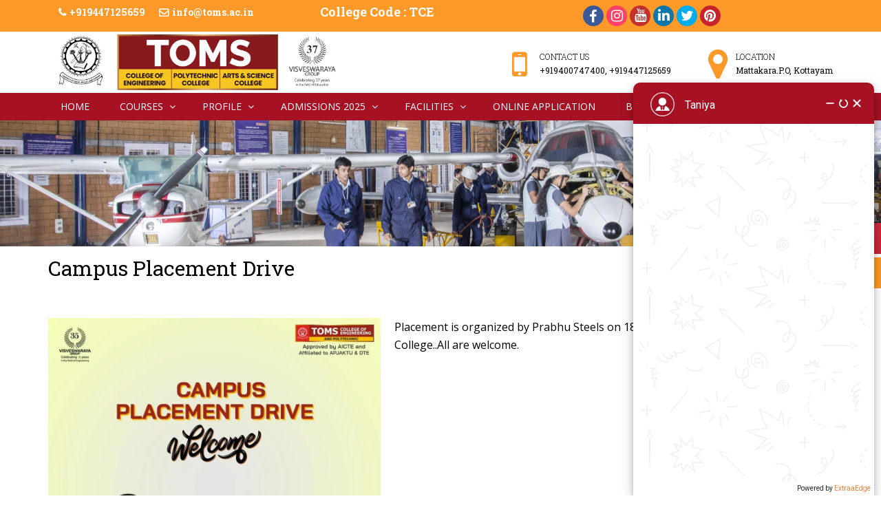

--- FILE ---
content_type: text/html; charset=UTF-8
request_url: https://toms.ac.in/news-events/campus-placement-drive/
body_size: 18272
content:
<!--BANNER SECTION START HERE-->
<!doctype html>
<html lang="en-US">
<head>
<meta charset="utf-8">
<meta name="viewport" content="width=device-width, initial-scale=1.0, maximum-scale=1.0, minimum-scale=1.0, user-scalable=no" />

<link rel="icon" href="https://toms.ac.in/favicon.png" type="image/png">	
<!-- HTML5 shim and Respond.js for IE8 support of HTML5 elements and media queries -->
    <!-- WARNING: Respond.js doesn't work if you view the page via file:// -->
    <!--[if lt IE 9]>
      <script src="https://oss.maxcdn.com/html5shiv/3.7.3/html5shiv.min.js"></script>
      <script src="https://oss.maxcdn.com/respond/1.4.2/respond.min.js"></script>
    <![endif]-->
    <meta name='robots' content='index, follow, max-image-preview:large, max-snippet:-1, max-video-preview:-1' />
	<style>img:is([sizes="auto" i], [sizes^="auto," i]) { contain-intrinsic-size: 3000px 1500px }</style>
	
	<!-- This site is optimized with the Yoast SEO plugin v26.0 - https://yoast.com/wordpress/plugins/seo/ -->
	<title>Campus Placement Drive - Toms College of Engineering, Kottayam</title>
	<link rel="canonical" href="https://toms.ac.in/news-events/campus-placement-drive/" />
	<meta property="og:locale" content="en_US" />
	<meta property="og:type" content="article" />
	<meta property="og:title" content="Campus Placement Drive - Toms College of Engineering, Kottayam" />
	<meta property="og:url" content="https://toms.ac.in/news-events/campus-placement-drive/" />
	<meta property="og:site_name" content="Toms College of Engineering, Kottayam" />
	<meta property="article:modified_time" content="2023-04-19T04:44:05+00:00" />
	<meta name="twitter:card" content="summary_large_image" />
	<script type="application/ld+json" class="yoast-schema-graph">{"@context":"https://schema.org","@graph":[{"@type":"WebPage","@id":"https://toms.ac.in/news-events/campus-placement-drive/","url":"https://toms.ac.in/news-events/campus-placement-drive/","name":"Campus Placement Drive - Toms College of Engineering, Kottayam","isPartOf":{"@id":"https://toms.ac.in/#website"},"datePublished":"2023-04-19T04:39:19+00:00","dateModified":"2023-04-19T04:44:05+00:00","breadcrumb":{"@id":"https://toms.ac.in/news-events/campus-placement-drive/#breadcrumb"},"inLanguage":"en-US","potentialAction":[{"@type":"ReadAction","target":["https://toms.ac.in/news-events/campus-placement-drive/"]}]},{"@type":"BreadcrumbList","@id":"https://toms.ac.in/news-events/campus-placement-drive/#breadcrumb","itemListElement":[{"@type":"ListItem","position":1,"name":"Home","item":"https://toms.ac.in/"},{"@type":"ListItem","position":2,"name":"News & Events","item":"https://toms.ac.in/news-events/"},{"@type":"ListItem","position":3,"name":"Campus Placement Drive"}]},{"@type":"WebSite","@id":"https://toms.ac.in/#website","url":"https://toms.ac.in/","name":"Toms College of Engineering, Kottayam","description":"TOMS College of Engineering is on its track of proving itself as one among the best Engineering Colleges in Kerala offering B.Tech, Engineering courses, Diploma courses as well as Integrated Undergraduate courses.","publisher":{"@id":"https://toms.ac.in/#organization"},"potentialAction":[{"@type":"SearchAction","target":{"@type":"EntryPoint","urlTemplate":"https://toms.ac.in/?s={search_term_string}"},"query-input":{"@type":"PropertyValueSpecification","valueRequired":true,"valueName":"search_term_string"}}],"inLanguage":"en-US"},{"@type":"Organization","@id":"https://toms.ac.in/#organization","name":"Toms College of Engineering And Polytechnic","url":"https://toms.ac.in/","logo":{"@type":"ImageObject","inLanguage":"en-US","@id":"https://toms.ac.in/#/schema/logo/image/","url":"https://toms.ac.in/content/uploads/2019/05/logo.png","contentUrl":"https://toms.ac.in/content/uploads/2019/05/logo.png","width":371,"height":74,"caption":"Toms College of Engineering And Polytechnic"},"image":{"@id":"https://toms.ac.in/#/schema/logo/image/"}}]}</script>
	<!-- / Yoast SEO plugin. -->


<link rel='dns-prefetch' href='//code.jquery.com' />
<link rel='dns-prefetch' href='//stackpath.bootstrapcdn.com' />
<link rel='dns-prefetch' href='//maxcdn.bootstrapcdn.com' />
<link rel='dns-prefetch' href='//use.fontawesome.com' />
<script type="text/javascript">
/* <![CDATA[ */
window._wpemojiSettings = {"baseUrl":"https:\/\/s.w.org\/images\/core\/emoji\/16.0.1\/72x72\/","ext":".png","svgUrl":"https:\/\/s.w.org\/images\/core\/emoji\/16.0.1\/svg\/","svgExt":".svg","source":{"concatemoji":"https:\/\/toms.ac.in\/includes\/js\/wp-emoji-release.min.js"}};
/*! This file is auto-generated */
!function(s,n){var o,i,e;function c(e){try{var t={supportTests:e,timestamp:(new Date).valueOf()};sessionStorage.setItem(o,JSON.stringify(t))}catch(e){}}function p(e,t,n){e.clearRect(0,0,e.canvas.width,e.canvas.height),e.fillText(t,0,0);var t=new Uint32Array(e.getImageData(0,0,e.canvas.width,e.canvas.height).data),a=(e.clearRect(0,0,e.canvas.width,e.canvas.height),e.fillText(n,0,0),new Uint32Array(e.getImageData(0,0,e.canvas.width,e.canvas.height).data));return t.every(function(e,t){return e===a[t]})}function u(e,t){e.clearRect(0,0,e.canvas.width,e.canvas.height),e.fillText(t,0,0);for(var n=e.getImageData(16,16,1,1),a=0;a<n.data.length;a++)if(0!==n.data[a])return!1;return!0}function f(e,t,n,a){switch(t){case"flag":return n(e,"\ud83c\udff3\ufe0f\u200d\u26a7\ufe0f","\ud83c\udff3\ufe0f\u200b\u26a7\ufe0f")?!1:!n(e,"\ud83c\udde8\ud83c\uddf6","\ud83c\udde8\u200b\ud83c\uddf6")&&!n(e,"\ud83c\udff4\udb40\udc67\udb40\udc62\udb40\udc65\udb40\udc6e\udb40\udc67\udb40\udc7f","\ud83c\udff4\u200b\udb40\udc67\u200b\udb40\udc62\u200b\udb40\udc65\u200b\udb40\udc6e\u200b\udb40\udc67\u200b\udb40\udc7f");case"emoji":return!a(e,"\ud83e\udedf")}return!1}function g(e,t,n,a){var r="undefined"!=typeof WorkerGlobalScope&&self instanceof WorkerGlobalScope?new OffscreenCanvas(300,150):s.createElement("canvas"),o=r.getContext("2d",{willReadFrequently:!0}),i=(o.textBaseline="top",o.font="600 32px Arial",{});return e.forEach(function(e){i[e]=t(o,e,n,a)}),i}function t(e){var t=s.createElement("script");t.src=e,t.defer=!0,s.head.appendChild(t)}"undefined"!=typeof Promise&&(o="wpEmojiSettingsSupports",i=["flag","emoji"],n.supports={everything:!0,everythingExceptFlag:!0},e=new Promise(function(e){s.addEventListener("DOMContentLoaded",e,{once:!0})}),new Promise(function(t){var n=function(){try{var e=JSON.parse(sessionStorage.getItem(o));if("object"==typeof e&&"number"==typeof e.timestamp&&(new Date).valueOf()<e.timestamp+604800&&"object"==typeof e.supportTests)return e.supportTests}catch(e){}return null}();if(!n){if("undefined"!=typeof Worker&&"undefined"!=typeof OffscreenCanvas&&"undefined"!=typeof URL&&URL.createObjectURL&&"undefined"!=typeof Blob)try{var e="postMessage("+g.toString()+"("+[JSON.stringify(i),f.toString(),p.toString(),u.toString()].join(",")+"));",a=new Blob([e],{type:"text/javascript"}),r=new Worker(URL.createObjectURL(a),{name:"wpTestEmojiSupports"});return void(r.onmessage=function(e){c(n=e.data),r.terminate(),t(n)})}catch(e){}c(n=g(i,f,p,u))}t(n)}).then(function(e){for(var t in e)n.supports[t]=e[t],n.supports.everything=n.supports.everything&&n.supports[t],"flag"!==t&&(n.supports.everythingExceptFlag=n.supports.everythingExceptFlag&&n.supports[t]);n.supports.everythingExceptFlag=n.supports.everythingExceptFlag&&!n.supports.flag,n.DOMReady=!1,n.readyCallback=function(){n.DOMReady=!0}}).then(function(){return e}).then(function(){var e;n.supports.everything||(n.readyCallback(),(e=n.source||{}).concatemoji?t(e.concatemoji):e.wpemoji&&e.twemoji&&(t(e.twemoji),t(e.wpemoji)))}))}((window,document),window._wpemojiSettings);
/* ]]> */
</script>
<style id='wp-emoji-styles-inline-css' type='text/css'>

	img.wp-smiley, img.emoji {
		display: inline !important;
		border: none !important;
		box-shadow: none !important;
		height: 1em !important;
		width: 1em !important;
		margin: 0 0.07em !important;
		vertical-align: -0.1em !important;
		background: none !important;
		padding: 0 !important;
	}
</style>
<link rel='stylesheet' id='wp-block-library-css' href='https://toms.ac.in/includes/css/dist/block-library/style.min.css' type='text/css' media='all' />
<style id='classic-theme-styles-inline-css' type='text/css'>
/*! This file is auto-generated */
.wp-block-button__link{color:#fff;background-color:#32373c;border-radius:9999px;box-shadow:none;text-decoration:none;padding:calc(.667em + 2px) calc(1.333em + 2px);font-size:1.125em}.wp-block-file__button{background:#32373c;color:#fff;text-decoration:none}
</style>
<style id='global-styles-inline-css' type='text/css'>
:root{--wp--preset--aspect-ratio--square: 1;--wp--preset--aspect-ratio--4-3: 4/3;--wp--preset--aspect-ratio--3-4: 3/4;--wp--preset--aspect-ratio--3-2: 3/2;--wp--preset--aspect-ratio--2-3: 2/3;--wp--preset--aspect-ratio--16-9: 16/9;--wp--preset--aspect-ratio--9-16: 9/16;--wp--preset--color--black: #000000;--wp--preset--color--cyan-bluish-gray: #abb8c3;--wp--preset--color--white: #ffffff;--wp--preset--color--pale-pink: #f78da7;--wp--preset--color--vivid-red: #cf2e2e;--wp--preset--color--luminous-vivid-orange: #ff6900;--wp--preset--color--luminous-vivid-amber: #fcb900;--wp--preset--color--light-green-cyan: #7bdcb5;--wp--preset--color--vivid-green-cyan: #00d084;--wp--preset--color--pale-cyan-blue: #8ed1fc;--wp--preset--color--vivid-cyan-blue: #0693e3;--wp--preset--color--vivid-purple: #9b51e0;--wp--preset--gradient--vivid-cyan-blue-to-vivid-purple: linear-gradient(135deg,rgba(6,147,227,1) 0%,rgb(155,81,224) 100%);--wp--preset--gradient--light-green-cyan-to-vivid-green-cyan: linear-gradient(135deg,rgb(122,220,180) 0%,rgb(0,208,130) 100%);--wp--preset--gradient--luminous-vivid-amber-to-luminous-vivid-orange: linear-gradient(135deg,rgba(252,185,0,1) 0%,rgba(255,105,0,1) 100%);--wp--preset--gradient--luminous-vivid-orange-to-vivid-red: linear-gradient(135deg,rgba(255,105,0,1) 0%,rgb(207,46,46) 100%);--wp--preset--gradient--very-light-gray-to-cyan-bluish-gray: linear-gradient(135deg,rgb(238,238,238) 0%,rgb(169,184,195) 100%);--wp--preset--gradient--cool-to-warm-spectrum: linear-gradient(135deg,rgb(74,234,220) 0%,rgb(151,120,209) 20%,rgb(207,42,186) 40%,rgb(238,44,130) 60%,rgb(251,105,98) 80%,rgb(254,248,76) 100%);--wp--preset--gradient--blush-light-purple: linear-gradient(135deg,rgb(255,206,236) 0%,rgb(152,150,240) 100%);--wp--preset--gradient--blush-bordeaux: linear-gradient(135deg,rgb(254,205,165) 0%,rgb(254,45,45) 50%,rgb(107,0,62) 100%);--wp--preset--gradient--luminous-dusk: linear-gradient(135deg,rgb(255,203,112) 0%,rgb(199,81,192) 50%,rgb(65,88,208) 100%);--wp--preset--gradient--pale-ocean: linear-gradient(135deg,rgb(255,245,203) 0%,rgb(182,227,212) 50%,rgb(51,167,181) 100%);--wp--preset--gradient--electric-grass: linear-gradient(135deg,rgb(202,248,128) 0%,rgb(113,206,126) 100%);--wp--preset--gradient--midnight: linear-gradient(135deg,rgb(2,3,129) 0%,rgb(40,116,252) 100%);--wp--preset--font-size--small: 13px;--wp--preset--font-size--medium: 20px;--wp--preset--font-size--large: 36px;--wp--preset--font-size--x-large: 42px;--wp--preset--spacing--20: 0.44rem;--wp--preset--spacing--30: 0.67rem;--wp--preset--spacing--40: 1rem;--wp--preset--spacing--50: 1.5rem;--wp--preset--spacing--60: 2.25rem;--wp--preset--spacing--70: 3.38rem;--wp--preset--spacing--80: 5.06rem;--wp--preset--shadow--natural: 6px 6px 9px rgba(0, 0, 0, 0.2);--wp--preset--shadow--deep: 12px 12px 50px rgba(0, 0, 0, 0.4);--wp--preset--shadow--sharp: 6px 6px 0px rgba(0, 0, 0, 0.2);--wp--preset--shadow--outlined: 6px 6px 0px -3px rgba(255, 255, 255, 1), 6px 6px rgba(0, 0, 0, 1);--wp--preset--shadow--crisp: 6px 6px 0px rgba(0, 0, 0, 1);}:where(.is-layout-flex){gap: 0.5em;}:where(.is-layout-grid){gap: 0.5em;}body .is-layout-flex{display: flex;}.is-layout-flex{flex-wrap: wrap;align-items: center;}.is-layout-flex > :is(*, div){margin: 0;}body .is-layout-grid{display: grid;}.is-layout-grid > :is(*, div){margin: 0;}:where(.wp-block-columns.is-layout-flex){gap: 2em;}:where(.wp-block-columns.is-layout-grid){gap: 2em;}:where(.wp-block-post-template.is-layout-flex){gap: 1.25em;}:where(.wp-block-post-template.is-layout-grid){gap: 1.25em;}.has-black-color{color: var(--wp--preset--color--black) !important;}.has-cyan-bluish-gray-color{color: var(--wp--preset--color--cyan-bluish-gray) !important;}.has-white-color{color: var(--wp--preset--color--white) !important;}.has-pale-pink-color{color: var(--wp--preset--color--pale-pink) !important;}.has-vivid-red-color{color: var(--wp--preset--color--vivid-red) !important;}.has-luminous-vivid-orange-color{color: var(--wp--preset--color--luminous-vivid-orange) !important;}.has-luminous-vivid-amber-color{color: var(--wp--preset--color--luminous-vivid-amber) !important;}.has-light-green-cyan-color{color: var(--wp--preset--color--light-green-cyan) !important;}.has-vivid-green-cyan-color{color: var(--wp--preset--color--vivid-green-cyan) !important;}.has-pale-cyan-blue-color{color: var(--wp--preset--color--pale-cyan-blue) !important;}.has-vivid-cyan-blue-color{color: var(--wp--preset--color--vivid-cyan-blue) !important;}.has-vivid-purple-color{color: var(--wp--preset--color--vivid-purple) !important;}.has-black-background-color{background-color: var(--wp--preset--color--black) !important;}.has-cyan-bluish-gray-background-color{background-color: var(--wp--preset--color--cyan-bluish-gray) !important;}.has-white-background-color{background-color: var(--wp--preset--color--white) !important;}.has-pale-pink-background-color{background-color: var(--wp--preset--color--pale-pink) !important;}.has-vivid-red-background-color{background-color: var(--wp--preset--color--vivid-red) !important;}.has-luminous-vivid-orange-background-color{background-color: var(--wp--preset--color--luminous-vivid-orange) !important;}.has-luminous-vivid-amber-background-color{background-color: var(--wp--preset--color--luminous-vivid-amber) !important;}.has-light-green-cyan-background-color{background-color: var(--wp--preset--color--light-green-cyan) !important;}.has-vivid-green-cyan-background-color{background-color: var(--wp--preset--color--vivid-green-cyan) !important;}.has-pale-cyan-blue-background-color{background-color: var(--wp--preset--color--pale-cyan-blue) !important;}.has-vivid-cyan-blue-background-color{background-color: var(--wp--preset--color--vivid-cyan-blue) !important;}.has-vivid-purple-background-color{background-color: var(--wp--preset--color--vivid-purple) !important;}.has-black-border-color{border-color: var(--wp--preset--color--black) !important;}.has-cyan-bluish-gray-border-color{border-color: var(--wp--preset--color--cyan-bluish-gray) !important;}.has-white-border-color{border-color: var(--wp--preset--color--white) !important;}.has-pale-pink-border-color{border-color: var(--wp--preset--color--pale-pink) !important;}.has-vivid-red-border-color{border-color: var(--wp--preset--color--vivid-red) !important;}.has-luminous-vivid-orange-border-color{border-color: var(--wp--preset--color--luminous-vivid-orange) !important;}.has-luminous-vivid-amber-border-color{border-color: var(--wp--preset--color--luminous-vivid-amber) !important;}.has-light-green-cyan-border-color{border-color: var(--wp--preset--color--light-green-cyan) !important;}.has-vivid-green-cyan-border-color{border-color: var(--wp--preset--color--vivid-green-cyan) !important;}.has-pale-cyan-blue-border-color{border-color: var(--wp--preset--color--pale-cyan-blue) !important;}.has-vivid-cyan-blue-border-color{border-color: var(--wp--preset--color--vivid-cyan-blue) !important;}.has-vivid-purple-border-color{border-color: var(--wp--preset--color--vivid-purple) !important;}.has-vivid-cyan-blue-to-vivid-purple-gradient-background{background: var(--wp--preset--gradient--vivid-cyan-blue-to-vivid-purple) !important;}.has-light-green-cyan-to-vivid-green-cyan-gradient-background{background: var(--wp--preset--gradient--light-green-cyan-to-vivid-green-cyan) !important;}.has-luminous-vivid-amber-to-luminous-vivid-orange-gradient-background{background: var(--wp--preset--gradient--luminous-vivid-amber-to-luminous-vivid-orange) !important;}.has-luminous-vivid-orange-to-vivid-red-gradient-background{background: var(--wp--preset--gradient--luminous-vivid-orange-to-vivid-red) !important;}.has-very-light-gray-to-cyan-bluish-gray-gradient-background{background: var(--wp--preset--gradient--very-light-gray-to-cyan-bluish-gray) !important;}.has-cool-to-warm-spectrum-gradient-background{background: var(--wp--preset--gradient--cool-to-warm-spectrum) !important;}.has-blush-light-purple-gradient-background{background: var(--wp--preset--gradient--blush-light-purple) !important;}.has-blush-bordeaux-gradient-background{background: var(--wp--preset--gradient--blush-bordeaux) !important;}.has-luminous-dusk-gradient-background{background: var(--wp--preset--gradient--luminous-dusk) !important;}.has-pale-ocean-gradient-background{background: var(--wp--preset--gradient--pale-ocean) !important;}.has-electric-grass-gradient-background{background: var(--wp--preset--gradient--electric-grass) !important;}.has-midnight-gradient-background{background: var(--wp--preset--gradient--midnight) !important;}.has-small-font-size{font-size: var(--wp--preset--font-size--small) !important;}.has-medium-font-size{font-size: var(--wp--preset--font-size--medium) !important;}.has-large-font-size{font-size: var(--wp--preset--font-size--large) !important;}.has-x-large-font-size{font-size: var(--wp--preset--font-size--x-large) !important;}
:where(.wp-block-post-template.is-layout-flex){gap: 1.25em;}:where(.wp-block-post-template.is-layout-grid){gap: 1.25em;}
:where(.wp-block-columns.is-layout-flex){gap: 2em;}:where(.wp-block-columns.is-layout-grid){gap: 2em;}
:root :where(.wp-block-pullquote){font-size: 1.5em;line-height: 1.6;}
</style>
<link rel='stylesheet' id='contact-form-7-css' href='https://toms.ac.in/libraries/tofalota/includes/css/styles.css?ver=6.1.1' type='text/css' media='all' />
<link rel='stylesheet' id='bootstrap-css' href='//maxcdn.bootstrapcdn.com/bootstrap/4.1.3/css/bootstrap.min.css' type='text/css' media='all' />
<link rel='stylesheet' id='font-awesome-css' href='//stackpath.bootstrapcdn.com/font-awesome/4.7.0/css/font-awesome.min.css' type='text/css' media='all' />
<link rel='stylesheet' id='fontawesome-css' href='//use.fontawesome.com/releases/v5.7.0/css/all.css' type='text/css' media='all' />
<link rel='stylesheet' id='css-animation-css' href='https://toms.ac.in/template/theme-style/css/css-animation.css' type='text/css' media='all' />
<link rel='stylesheet' id='commonstyle-css' href='https://toms.ac.in/template/theme-style/css/common-style.css' type='text/css' media='all' />
<link rel='stylesheet' id='customstyle-css' href='https://toms.ac.in/template/css/style.css?ver=1.0.0' type='text/css' media='all' />
<link rel='stylesheet' id='responsive-css' href='https://toms.ac.in/template/css/responsive.css?ver=1.0.0' type='text/css' media='all' />
<link rel='shortlink' href='https://toms.ac.in/?p=3872' />
<meta name="cdp-version" content="1.5.0" />		<style type="text/css" id="wp-custom-css">
			.banner-section .carousel-item{background-size: cover !important;}
.blog h4{margin-bottom:6px;}
/* Ensure form fields take the full width of the container */
.wpcf7-form input[type="text"],
.wpcf7-form input[type="tel"],
.wpcf7-form input[type="email"],
.wpcf7-form select,
.wpcf7-form textarea {
    display: block;
    width: 100%;
    padding: 10px;
    box-sizing: border-box;
    margin-top: 10px;
}

/* Ensure form-group has spacing */
.wpcf7-form .form-group {
    margin-bottom: 15px;
}

/* Style the submit button */
.wpcf7-form .submit-button {
    width: 100%;
    padding: 10px;
    background-color: #0073e6;
    color: #fff;
    border: none;
    cursor: pointer;
}

.wpcf7-form .submit-button:hover {
    background-color: #005bb5;
}

/* Optional: Fix alignment for the label and field */
.wpcf7-form label {
    margin-bottom: 5px;
    display: block;
    font-weight: bold;
}

/* Optional: Make sure all inputs and selects are full-width and styled */
.animated-form-wrapper .form-control {
  width: 100%;
  padding: 10px;
  margin-top: 5px;
  box-sizing: border-box;
}

.animated-form-wrapper .form-group {
  margin-bottom: 15px;
}

.animated-form-wrapper label {
  font-weight: 600;
}

.fooer-important-links ul li a {
     border-bottom: solid 0px #474747 !important; 
}
.blog .p1{line-height:35px;}
.career-form {
  max-width: 500px;
  margin-top: 20px;
  padding: 20px;
  background: #f9f9f9;
  border-radius: 10px;
  box-shadow: 0 0 10px rgba(0,0,0,0.1);
  font-family: 'Arial', sans-serif;
}
.career-form br{display:none;}
.career-form label {
  display: block;
  margin-top: 15px;
  font-weight: bold;
  color: #333;
}

.career-form input[type="text"],
.career-form input[type="email"],
.career-form input[type="tel"],
.career-form textarea,
.career-form input[type="file"] {
  width: 100%;
  padding: 12px;
  margin-top: 5px;
  border: 1px solid #ccc;
  border-radius: 6px;
  box-sizing: border-box;
  font-size: 14px;
}

.career-form textarea {
  resize: vertical;
  min-height: 120px;
}

.career-form input[type="submit"] {
  background-color: #a61124;
  color: #fff;
  border: none;
  padding: 14px 20px;
  margin-top: 20px;
  font-size: 16px;
  border-radius: 6px;
  cursor: pointer;
  transition: background-color 0.3s ease;
}

.career-form input[type="submit"]:hover {
  background-color: #880f1e;
}

.blog .weg-slide-item.details img {
	float: none !important;}
.main-heading-leadform{
	background-color:#a61124;
	color:#fff;
	padding:10px;
	text-align:center;
	margin-bottom:20px;
	border-radius:8px;
	font-weight:700;
}
.animated-form-wrapper {
  margin: 0 auto;
  padding: 30px;
  overflow-y:scroll;
  animation: fadeInUp 1s ease;
  box-shadow: 0 10px 20px rgba(0,0,0,0.1);
	max-height: 600px; /* Adjust height as needed */
    overflow-y: auto;
}
.wpcf7-spinner {
	position: absolute !important;}
.subbtn{margin-bottom:0px !important}
.animated-form-wrapper .form-group {
  margin-bottom: 20px;
  opacity: 0;
  animation: fadeIn 0.6s ease forwards;
  animation-delay: 0.3s;
}
.animated-form-wrapper .form-group br{display:none;}

.animated-form-wrapper textarea{height: 100px;}

.animated-form-wrapper .form-group:nth-child(2) { animation-delay: 0.5s; }
.animated-form-wrapper .form-group:nth-child(3) { animation-delay: 0.7s; }
.animated-form-wrapper .form-group:nth-child(4) { animation-delay: 0.9s; }

.animated-form-wrapper label {
  font-weight: bold;
  color: #a61124;
  margin-bottom: 8px;
  display: block;
}

.animated-form-wrapper .required {
  color: red;
}

.animated-form-wrapper .form-control {
  width: 100%;
  padding: 12px;
  border: 2px solid #ccc;
  border-radius: 5px;
  transition: all 0.3s ease;
}

.animated-form-wrapper .form-control:focus {
  border-color: #a61124;
  box-shadow: 0 0 5px #a61124;
  outline: none;
}

.animated-form-wrapper .submit-button {
  width: 100%;
  background: #a61124;
  color: white;
  padding: 14px;
  border: none;
  border-radius: 5px;
  font-weight: bold;
  font-size: 16px;
  cursor: pointer;
  transition: background 0.3s ease;
}

.animated-form-wrapper .submit-button:hover {
  background: #870e1d;
}

/* Animations */
@keyframes fadeInUp {
  from {
    opacity: 0;
    transform: translateY(20px);
  }
  to {
    opacity: 1;
    transform: translateY(0);
  }
}

@keyframes fadeIn {
  to {
    opacity: 1;
  }
}
		</style>
		<!-- Google Tag Manager -->
<script>(function(w,d,s,l,i){w[l]=w[l]||[];w[l].push({'gtm.start':
new Date().getTime(),event:'gtm.js'});var f=d.getElementsByTagName(s)[0],
j=d.createElement(s),dl=l!='dataLayer'?'&l='+l:'';j.async=true;j.src=
'https://www.googletagmanager.com/gtm.js?id='+i+dl;f.parentNode.insertBefore(j,f);
})(window,document,'script','dataLayer','GTM-MP6CW3CN');</script>
<!-- End Google Tag Manager -->
 <style> 
	 .home-messages-section  #wpcf7-f5-o2 p {
		 margin: 0px 0px 12px 0px !important;}
	 .home-messages-section  #wpcf7-f5-o2 .sub-btn-home p {margin-bottom:0px !important}
	 .home-messages-section  #wpcf7-f5-o2 .form-row{display:block !important;}
	.stickyfixed
{
    position: fixed;
    top:45%;
    right: 0;
    width:180px;
    height:200px;
    z-index:999;
}
.stickyfixed .button 
{
display: block;
border: 0;
line-height: 3;
margin-bottom: 0.3em;
outline: none;
text-decoration: none;
color: #fff;
width: 200px;
font-size: 15px;
border-radius: 20px 0px 0px 20px;
}
.stickyfixed .buttonDiv 
{
padding: 0 21px;
border-radius: 30px 0px 0px 30px;
}
.stickyfixed .buttonDiv:hover
{
    background: white;
    transition: margin 500ms;
    margin-left: -20px;
}
/* Button Css */
.stickyfixed .bg-b-blue
{
    background: linear-gradient(45deg, #a61124, #d42d42);
}
.stickyfixed .bg-b-blue:hover
{
    background:linear-gradient(45deg, #a61124, #89202df5);
}

.stickyfixed .bg-b-orange
{
    background: linear-gradient(45deg, #fc9928, #fc9928);
}
.stickyfixed .bg-b-orange:hover
{
    background:linear-gradient(45deg, #fc9928, #fc9928);
}
.logo {
    margin: 4px 0px !important;
}
	 @media (min-width: 1300px) {
    .header-logo {
        max-width: 1260px;
    }
}
	 .logo img {
    padding: 0px 0px 0px 0px;
    margin: 0px 0px 0px 0px;
    max-width: 75%;
		 height: auto;}
	 
	 @media (max-width: 576px){
	 .stickyfixed .button 
{

width: 155px;
font-size: 11px;
border-radius: 20px 0px 0px 20px;
}
		 .stickyfixed
{
    
    width:140px;
    
}
		 .stickyfixed img{width:28px}
	 }

</style> 
</head>

<body>
<!-- Google Tag Manager (noscript) -->
<noscript><iframe src="https://www.googletagmanager.com/ns.html?id=GTM-MP6CW3CN"
height="0" width="0" style="display:none;visibility:hidden"></iframe></noscript>
<!-- End Google Tag Manager (noscript) -->	
	
<!-- Facebook Pixel Code -->
<script>
!function(f,b,e,v,n,t,s) {if(f.fbq)return;n=f.fbq=function(){n.callMethod?
n.callMethod.apply(n,arguments):n.queue.push(arguments)};
if(!f._fbq)f._fbq=n;n.push=n;n.loaded=!0;n.version='2.0';
n.queue=[];t=b.createElement(e);t.async=!0;
t.src=v;s=b.getElementsByTagName(e)[0];
s.parentNode.insertBefore(t,s)}(window, document,'script',
'https://connect.facebook.net/en_US/fbevents.js');
fbq('init', '2680514385551805');
fbq('track', 'PageView');
</script>
<noscript><img height="1" width="1" style="display:none"
src="https://www.facebook.com/tr?id=2680514385551805&ev=PageView&noscript=1"
/></noscript>
<!-- End Facebook Pixel Code -->
<!-- Global site tag (gtag.js) - Google Analytics -->
<script async src="https://www.googletagmanager.com/gtag/js?id=UA-138174917-8"></script>
<script>
window.dataLayer = window.dataLayer || [];
function gtag(){dataLayer.push(arguments);}
gtag('js', new Date());

gtag('config', 'UA-138174917-8');
</script> 

<!-- Google Tag Manager -->

<script>
(function(w,d,s,l,i){w[l]=w[l]||[];w[l].push({'gtm.start':
new Date().getTime(),event:'gtm.js'});var f=d.getElementsByTagName(s)[0],
j=d.createElement(s),dl=l!='dataLayer'?'&l='+l:'';j.async=true;j.src=
'https://www.googletagmanager.com/gtm.js?id='+i+dl;f.parentNode.insertBefore(j,f);
})(window,document,'script','dataLayer','GTM-KNZSC4D');
</script>

<!-- End Google Tag Manager -->

<!-- Global site tag (gtag.js) - Google Ads: 651960629 -->
<!--<script async src="https://www.googletagmanager.com/gtag/js?id=AW-651960629"></script>
<script>
  window.dataLayer = window.dataLayer || [];
  function gtag(){dataLayer.push(arguments);}
  gtag('js', new Date());

  gtag('config', 'AW-651960629');
</script>-->

<!--<div class="page-loader-wrap">
  <div class="page-loader">
  <span class="page-loader-item"></span>
  <span class="page-loader-item"></span>
  <span class="page-loader-item"></span>
  <span class="page-loader-item"></span>
  <span class="page-loader-item"></span>
  <span class="page-loader-item"></span>
  <span class="page-loader-item"></span>
  <span class="page-loader-item"></span>
  <span class="page-loader-item"></span>
  <span class="page-loader-item"></span>
  </div>
</div>-->


<header>
<div class="stickyfixed">
        <a href="http://tomscollegereg.extraaedge.com/" target="_blank" class="button">
            <div class="buttonDiv bg-b-blue">
            <img src="https://toms.ac.in/content/uploads/2025/05/apply.png.webp"> APPLY NOW
            </div>
        </a>
         <a href="https://toms.ac.in/fee-structure/" class="button">
            <div class="buttonDiv bg-b-orange">
            <img src="https://toms.ac.in/content/uploads/2025/05/hand.png">FEE STRUCTURE
            </div>
        </a>
	</div>
<div class="top-section">
	<div class="container top-container">
    	<div class="top-contact-number col-md-4">
        	<span class="phone-number">+919447125659</span>
            <span class="email-id"><a href="mailto:info@toms.ac.in">info@toms.ac.in</a></span>
        </div>
        <div class="top-college-code col-md-4">
        	<span class="college-code">College Code : TCE</span>
        </div>
         <!--SOCIAL MEDIA ICONS START-->
	<div class="w-social-media col-md-4 header-social-media">
			<a target="_blank" href="https://www.facebook.com/tomscollegeofengineering/" class="facebook"></a>
			<a target="_blank" href="https://www.instagram.com/tomscollege/" class="instagram"></a>
			<a target="_blank" href="https://www.youtube.com/c/TOMSCollegeofEngineering" class="youtube"></a>
			<a target="_blank" href="https://in.linkedin.com/company/toms-college-of-engineering" class="linkedin"></a>
			<a target="_blank" href="https://twitter.com/@college_toms" class="twitter"></a>
			<a target="_blank" href="https://in.pinterest.com/TOMS_College_of_Engineering/?autologin=true" class="pinterest"></a>
		</div>
<!--SOCIAL MEDIA ICONS START-->
                 
        <div class="top-location-mobile">
            	<a href="https://goo.gl/maps/3dYVS19i16vWJoat6"><span>Location</span></a>
        </div>

	
        
        
        
    </div>
</div>


	<div class="container header-logo">
        <div class="logo-section">
    	<div class="logo"><a href="https://toms.ac.in"><img src="https://toms.ac.in/content/uploads/2025/05/toms-LOGO-2-02-scaled.jpg" alt="Toms college of engineering logo"></a></div>
        </div>
        <div class="top-right-address">
        	
            			<div class="top-mobile">
                <span>Contact Us</span>
                <p>+919400747400, +919447125659</p>
			</div>

	
            
            
                    
        <div class="top-location">
            	<span>Location</span>
                <p>Mattakara.P.O, Kottayam</p>
            </div>

	
        </div>
    </div>
      <div class="apply-floating-container">
    	
       <!-- <div class="apply-floating-menu"><p><a href="http://tomscollegereg.extraaedge.com/" target="_blank" style="color:#fff;text-decoration:none;">Apply Now</a></p></div>-->
       
       <span class="courses-title">Know More About our Courses</span>
       	
<div class="wpcf7 no-js" id="wpcf7-f499-o1" lang="en-US" dir="ltr" data-wpcf7-id="499">
<div class="screen-reader-response"><p role="status" aria-live="polite" aria-atomic="true"></p> <ul></ul></div>
<form action="/news-events/campus-placement-drive/#wpcf7-f499-o1" method="post" class="wpcf7-form init" aria-label="Contact form" novalidate="novalidate" data-status="init">
<fieldset class="hidden-fields-container"><input type="hidden" name="_wpcf7" value="499" /><input type="hidden" name="_wpcf7_version" value="6.1.1" /><input type="hidden" name="_wpcf7_locale" value="en_US" /><input type="hidden" name="_wpcf7_unit_tag" value="wpcf7-f499-o1" /><input type="hidden" name="_wpcf7_container_post" value="0" /><input type="hidden" name="_wpcf7_posted_data_hash" value="" />
</fieldset>
<div class="form_outer">
	<div class="form-row">
		<p><label>Name <span style="color:red">*</span></label><br />
<span class="wpcf7-form-control-wrap" data-name="student_name"><input size="40" maxlength="400" class="wpcf7-form-control wpcf7-text wpcf7-validates-as-required" aria-required="true" aria-invalid="false" value="" type="text" name="student_name" /></span>
		</p>
	</div>
	<div class="form-row">
		<p><label>Phone Number <span style="color:red">*</span></label><br />
<span class="wpcf7-form-control-wrap" data-name="phone_number"><input class="wpcf7-form-control wpcf7-number wpcf7-validates-as-required wpcf7-validates-as-number" aria-required="true" aria-invalid="false" value="" type="number" name="phone_number" /></span>
		</p>
	</div>
	<div class="form-row">
		<p><label>Email ID <span style="color:red">*</span></label><br />
<span class="wpcf7-form-control-wrap" data-name="email_id"><input size="40" maxlength="400" class="wpcf7-form-control wpcf7-email wpcf7-validates-as-required wpcf7-text wpcf7-validates-as-email" aria-required="true" aria-invalid="false" value="" type="email" name="email_id" /></span>
		</p>
	</div>
	<div class="form-row">
		<p><input class="wpcf7-form-control wpcf7-submit has-spinner" type="submit" value="Submit" />
		</p>
	</div>
</div><div class="wpcf7-response-output" aria-hidden="true"></div>
</form>
</div>
        
        
    </div>
    <div class="w-menu">
<div class="container">
    <div class="mobile-menu-icon"></div>
    <div class="mobile-menu">
			
        <ul>
            <li id="menu-item-247" class="menu-item menu-item-type-custom menu-item-object-custom menu-item-home menu-item-247"><a href="https://toms.ac.in/">Home</a></li>
<li id="menu-item-303" class="menu-item menu-item-type-custom menu-item-object-custom menu-item-has-children menu-item-303"><a href="#">Courses</a>
<ul class="sub-menu">
	<li id="menu-item-713" class="menu-item menu-item-type-custom menu-item-object-custom menu-item-has-children menu-item-713"><a href="#">B.Tech ( 4 years )</a>
	<ul class="sub-menu">
		<li id="menu-item-4433" class="menu-item menu-item-type-post_type menu-item-object-page menu-item-4433"><a href="https://toms.ac.in/aeronautical-engineering-careers/">Aeronautical Engineering</a></li>
		<li id="menu-item-4323" class="menu-item menu-item-type-post_type menu-item-object-page menu-item-4323"><a href="https://toms.ac.in/artificial-intelligence-data-science/">Artificial Intelligence and Data Science</a></li>
		<li id="menu-item-1025" class="menu-item menu-item-type-custom menu-item-object-custom menu-item-1025"><a href="https://toms.ac.in/department-faculty/b-tech-chemical-engineering/">Chemical Engineering</a></li>
		<li id="menu-item-1026" class="menu-item menu-item-type-custom menu-item-object-custom menu-item-1026"><a href="https://toms.ac.in/department-faculty/b-tech-civil-engineering/">Civil Engineering</a></li>
		<li id="menu-item-1027" class="menu-item menu-item-type-custom menu-item-object-custom menu-item-1027"><a href="https://toms.ac.in/department-faculty/b-tech-computer-science-and-engineering/">Computer Science and Engineering</a></li>
		<li id="menu-item-6432" class="menu-item menu-item-type-post_type menu-item-object-page menu-item-6432"><a href="https://toms.ac.in/electronics-and-communication-engineering/">Electronics and Communication Engineering</a></li>
		<li id="menu-item-6420" class="menu-item menu-item-type-post_type menu-item-object-page menu-item-6420"><a href="https://toms.ac.in/electrical-and-electronics-engineering/">Electrical and Electronics Engineering</a></li>
		<li id="menu-item-1028" class="menu-item menu-item-type-custom menu-item-object-custom menu-item-1028"><a href="https://toms.ac.in/department-faculty/b-tech-mechanical-engineering-2/">Mechanical Engineering</a></li>
	</ul>
</li>
	<li id="menu-item-714" class="menu-item menu-item-type-custom menu-item-object-custom menu-item-has-children menu-item-714"><a href="#">Diploma  ( 3 years )</a>
	<ul class="sub-menu">
		<li id="menu-item-2451" class="menu-item menu-item-type-post_type menu-item-object-page menu-item-2451"><a href="https://toms.ac.in/automobile-engineering/">Automobile Engineering</a></li>
		<li id="menu-item-716" class="menu-item menu-item-type-custom menu-item-object-custom menu-item-716"><a href="https://toms.ac.in/department-faculty/diploma-in-chemical-engineering/">Chemical Engineering</a></li>
		<li id="menu-item-717" class="menu-item menu-item-type-custom menu-item-object-custom menu-item-717"><a href="https://toms.ac.in/department-faculty/diploma-civil-engg/">Civil Engineering</a></li>
		<li id="menu-item-6478" class="menu-item menu-item-type-post_type menu-item-object-page menu-item-6478"><a href="https://toms.ac.in/computer-science-and-engineering/">Computer Science &#038; Engineering</a></li>
		<li id="menu-item-4324" class="menu-item menu-item-type-post_type menu-item-object-page menu-item-4324"><a href="https://toms.ac.in/cyber-forensic-and-information-security-cs-toms/">Cyber Forensic and Information Security (CS)</a></li>
		<li id="menu-item-2454" class="menu-item menu-item-type-post_type menu-item-object-page menu-item-2454"><a href="https://toms.ac.in/electrical-and-electronics-engineering/">Electrical and Electronics Engineering</a></li>
		<li id="menu-item-715" class="menu-item menu-item-type-custom menu-item-object-custom menu-item-715"><a href="https://toms.ac.in/department-faculty/diploma-in-mechanical-engineering/">Mechanical Engineering</a></li>
	</ul>
</li>
	<li id="menu-item-6419" class="menu-item menu-item-type-custom menu-item-object-custom menu-item-has-children menu-item-6419"><a href="#">Degree ( 4 Years)</a>
	<ul class="sub-menu">
		<li id="menu-item-4709" class="menu-item menu-item-type-custom menu-item-object-custom menu-item-4709"><a href="https://toms.ac.in/department-faculty/b-com-model-1-finance-taxation/">B Com</a></li>
		<li id="menu-item-6454" class="menu-item menu-item-type-post_type menu-item-object-page menu-item-6454"><a href="https://toms.ac.in/bachelor-of-business-administration-bba/">BBA</a></li>
		<li id="menu-item-6438" class="menu-item menu-item-type-post_type menu-item-object-page menu-item-6438"><a href="https://toms.ac.in/bachelor-of-computer-applications-bca/">BCA</a></li>
		<li id="menu-item-6507" class="menu-item menu-item-type-custom menu-item-object-custom menu-item-6507"><a href="https://toms.ac.in/department-faculty/ba-multimedia/">BA Multimedia</a></li>
		<li id="menu-item-6540" class="menu-item menu-item-type-custom menu-item-object-custom menu-item-6540"><a href="https://toms.ac.in/department-faculty/bsc-cyber-forensics/">BSc Cyber Forensics</a></li>
	</ul>
</li>
</ul>
</li>
<li id="menu-item-301" class="menu-item menu-item-type-custom menu-item-object-custom menu-item-has-children menu-item-301"><a href="https://toms.ac.in/milestones-since-1988/">Profile</a>
<ul class="sub-menu">
	<li id="menu-item-364" class="menu-item menu-item-type-post_type menu-item-object-page menu-item-364"><a href="https://toms.ac.in/mission-vision/">Mission &amp; Vision</a></li>
	<li id="menu-item-698" class="menu-item menu-item-type-post_type menu-item-object-page menu-item-698"><a href="https://toms.ac.in/ktu-affiliation-and-aicte-approval-2/">TOMS – AICTE Approved Colleges in Kerala</a></li>
	<li id="menu-item-4778" class="menu-item menu-item-type-post_type menu-item-object-page menu-item-4778"><a href="https://toms.ac.in/organizational-structure/">Organizational Structure</a></li>
	<li id="menu-item-302" class="menu-item menu-item-type-custom menu-item-object-custom menu-item-has-children menu-item-302"><a href="#">Administration</a>
	<ul class="sub-menu">
		<li id="menu-item-358" class="menu-item menu-item-type-post_type menu-item-object-page menu-item-358"><a href="https://toms.ac.in/the-trust/">The Trust</a></li>
		<li id="menu-item-2855" class="menu-item menu-item-type-post_type menu-item-object-page menu-item-2855"><a href="https://toms.ac.in/chairmans-message-2/">Chairman’s Message</a></li>
		<li id="menu-item-1056" class="menu-item menu-item-type-post_type menu-item-object-page menu-item-1056"><a href="https://toms.ac.in/directors-message/">Director’s Message</a></li>
		<li id="menu-item-1134" class="menu-item menu-item-type-post_type menu-item-object-page menu-item-1134"><a href="https://toms.ac.in/directors-profile/">Director’s Profile</a></li>
		<li id="menu-item-751" class="menu-item menu-item-type-post_type menu-item-object-page menu-item-751"><a href="https://toms.ac.in/principals-message/">Principal&#8217;s Message</a></li>
	</ul>
</li>
	<li id="menu-item-4516" class="menu-item menu-item-type-post_type menu-item-object-page menu-item-4516"><a href="https://toms.ac.in/governing-body/">Governing Body</a></li>
	<li id="menu-item-5133" class="menu-item menu-item-type-post_type menu-item-object-page menu-item-5133"><a href="https://toms.ac.in/college-council/">College Council</a></li>
	<li id="menu-item-1101" class="menu-item menu-item-type-post_type menu-item-object-page menu-item-1101"><a href="https://toms.ac.in/achievements/">Achievements</a></li>
	<li id="menu-item-306" class="menu-item menu-item-type-custom menu-item-object-custom menu-item-has-children menu-item-306"><a href="#">AICTE Essentials</a>
	<ul class="sub-menu">
		<li id="menu-item-370" class="menu-item menu-item-type-post_type menu-item-object-page menu-item-has-children menu-item-370"><a href="https://toms.ac.in/grievance-redressal/">Grievance Redressal</a>
		<ul class="sub-menu">
			<li id="menu-item-576" class="menu-item menu-item-type-custom menu-item-object-custom menu-item-576"><a href="https://toms.ac.in/grievance-redressal-form/">Grievance Redressal Form</a></li>
		</ul>
</li>
		<li id="menu-item-374" class="menu-item menu-item-type-post_type menu-item-object-page menu-item-374"><a href="https://toms.ac.in/internal-complaints-committee/">Internal Complaints Committee</a></li>
		<li id="menu-item-382" class="menu-item menu-item-type-post_type menu-item-object-page menu-item-382"><a href="https://toms.ac.in/anti-ragging-committee-and-squad-for-prevention-and-prohibition-of-ragging/">Anti-Ragging Committee</a></li>
		<li id="menu-item-390" class="menu-item menu-item-type-post_type menu-item-object-page menu-item-390"><a href="https://toms.ac.in/sc-st-cell/">SC/ ST Cell</a></li>
		<li id="menu-item-1160" class="menu-item menu-item-type-post_type menu-item-object-page menu-item-1160"><a href="https://toms.ac.in/mandatory-disclosure/">Mandatory Disclosure</a></li>
		<li id="menu-item-388" class="menu-item menu-item-type-custom menu-item-object-custom menu-item-388"><a target="_blank" href="https://toms.ac.in/complaints-for-caste-based-discrimination/">Prevention of Caste Based Discrimination</a></li>
	</ul>
</li>
	<li id="menu-item-3286" class="menu-item menu-item-type-post_type menu-item-object-page menu-item-3286"><a href="https://toms.ac.in/accreditation/">Accreditation</a></li>
</ul>
</li>
<li id="menu-item-304" class="menu-item menu-item-type-custom menu-item-object-custom menu-item-has-children menu-item-304"><a href="#">Admissions 2025</a>
<ul class="sub-menu">
	<li id="menu-item-411" class="menu-item menu-item-type-custom menu-item-object-custom menu-item-411"><a target="_blank" href="https://tomscollegereg.extraaedge.com/">Enquiry Form</a></li>
	<li id="menu-item-415" class="menu-item menu-item-type-post_type menu-item-object-page menu-item-has-children menu-item-415"><a href="https://toms.ac.in/admission-procedure/">Admission Procedure</a>
	<ul class="sub-menu">
		<li id="menu-item-896" class="menu-item menu-item-type-post_type menu-item-object-page menu-item-896"><a href="https://toms.ac.in/b-tech/">B.Tech</a></li>
		<li id="menu-item-900" class="menu-item menu-item-type-post_type menu-item-object-page menu-item-900"><a href="https://toms.ac.in/polytechnic-diploma/">Polytechnic Diploma</a></li>
		<li id="menu-item-4712" class="menu-item menu-item-type-post_type menu-item-object-page menu-item-4712"><a href="https://toms.ac.in/degree/">Degree</a></li>
	</ul>
</li>
	<li id="menu-item-423" class="menu-item menu-item-type-post_type menu-item-object-page menu-item-423"><a href="https://toms.ac.in/courses/">Courses</a></li>
	<li id="menu-item-424" class="menu-item menu-item-type-custom menu-item-object-custom menu-item-424"><a target="_blank" href="http://tomscollegereg.extraaedge.com/">Application Form</a></li>
</ul>
</li>
<li id="menu-item-305" class="menu-item menu-item-type-custom menu-item-object-custom menu-item-has-children menu-item-305"><a href="#">Facilities</a>
<ul class="sub-menu">
	<li id="menu-item-692" class="menu-item menu-item-type-post_type menu-item-object-page menu-item-692"><a href="https://toms.ac.in/placements-at-toms-college-of-engineering/">Placements at TOMS</a></li>
	<li id="menu-item-1971" class="menu-item menu-item-type-post_type menu-item-object-page menu-item-1971"><a href="https://toms.ac.in/toms-hostels/">TOMS Hostels</a></li>
	<li id="menu-item-450" class="menu-item menu-item-type-post_type menu-item-object-page menu-item-has-children menu-item-450"><a href="https://toms.ac.in/library-facility/">Central Library</a>
	<ul class="sub-menu">
		<li id="menu-item-4602" class="menu-item menu-item-type-post_type menu-item-object-page menu-item-4602"><a href="https://toms.ac.in/national-digital-library-of-india-ndli/">National Digital Library of India (NDLI)</a></li>
		<li id="menu-item-3112" class="menu-item menu-item-type-post_type menu-item-object-page menu-item-3112"><a href="https://toms.ac.in/ndli/">NDLI CLUB</a></li>
		<li id="menu-item-4590" class="menu-item menu-item-type-post_type menu-item-object-page menu-item-4590"><a href="https://toms.ac.in/nptel/">NPTEL</a></li>
		<li id="menu-item-4591" class="menu-item menu-item-type-post_type menu-item-object-page menu-item-4591"><a href="https://toms.ac.in/swayam/">SWAYAM</a></li>
		<li id="menu-item-4592" class="menu-item menu-item-type-post_type menu-item-object-page menu-item-4592"><a href="https://toms.ac.in/rare-book-society-of-i/">Rare Book Society of India</a></li>
		<li id="menu-item-4593" class="menu-item menu-item-type-post_type menu-item-object-page menu-item-4593"><a href="https://toms.ac.in/j-gate/">J-Gate</a></li>
		<li id="menu-item-4594" class="menu-item menu-item-type-post_type menu-item-object-page menu-item-4594"><a href="https://toms.ac.in/e-pg-pathshala/">e-PG Pathshala</a></li>
	</ul>
</li>
	<li id="menu-item-449" class="menu-item menu-item-type-post_type menu-item-object-page menu-item-449"><a href="https://toms.ac.in/computer-lab/">Central Computing Facility</a></li>
	<li id="menu-item-448" class="menu-item menu-item-type-post_type menu-item-object-page menu-item-448"><a href="https://toms.ac.in/banking-facility-and-atm/">Banking Facility and ATM</a></li>
	<li id="menu-item-452" class="menu-item menu-item-type-custom menu-item-object-custom menu-item-452"><a href="https://toms.ac.in/photo-gallery/">TOMS Photo Gallery</a></li>
	<li id="menu-item-2619" class="menu-item menu-item-type-post_type menu-item-object-page menu-item-2619"><a href="https://toms.ac.in/exam-cell/">Exam Cell</a></li>
	<li id="menu-item-924" class="menu-item menu-item-type-post_type menu-item-object-page menu-item-has-children menu-item-924"><a href="https://toms.ac.in/toms-videos/">TOMS Videos</a>
	<ul class="sub-menu">
		<li id="menu-item-2270" class="menu-item menu-item-type-post_type menu-item-object-page menu-item-2270"><a href="https://toms.ac.in/toms-alumni/">TOMS Alumni</a></li>
	</ul>
</li>
	<li id="menu-item-4664" class="menu-item menu-item-type-post_type menu-item-object-page menu-item-4664"><a href="https://toms.ac.in/iedc/">IEDC</a></li>
	<li id="menu-item-3107" class="menu-item menu-item-type-post_type menu-item-object-page menu-item-has-children menu-item-3107"><a href="https://toms.ac.in/iqac/">IQAC</a>
	<ul class="sub-menu">
		<li id="menu-item-5250" class="menu-item menu-item-type-post_type menu-item-object-page menu-item-5250"><a href="https://toms.ac.in/vision-mission/">Vision &amp; Mission</a></li>
		<li id="menu-item-5467" class="menu-item menu-item-type-custom menu-item-object-custom menu-item-has-children menu-item-5467"><a href="#">ACADEMICS</a>
		<ul class="sub-menu">
			<li id="menu-item-5523" class="menu-item menu-item-type-post_type menu-item-object-page menu-item-5523"><a href="https://toms.ac.in/aaa/">AAA</a></li>
			<li id="menu-item-5474" class="menu-item menu-item-type-post_type menu-item-object-page menu-item-5474"><a href="https://toms.ac.in/academic-calendar/">Academic Calendar</a></li>
		</ul>
</li>
		<li id="menu-item-5254" class="menu-item menu-item-type-post_type menu-item-object-page menu-item-5254"><a href="https://toms.ac.in/quality-policy-2/">Quality policy</a></li>
		<li id="menu-item-5273" class="menu-item menu-item-type-post_type menu-item-object-page menu-item-5273"><a href="https://toms.ac.in/objectives-functions/">Objectives  &amp; Functions</a></li>
		<li id="menu-item-5279" class="menu-item menu-item-type-post_type menu-item-object-page menu-item-5279"><a href="https://toms.ac.in/quality-initiatives/">Quality Initiatives</a></li>
		<li id="menu-item-4563" class="menu-item menu-item-type-post_type menu-item-object-page menu-item-4563"><a href="https://toms.ac.in/service-rules/">Service Rules</a></li>
		<li id="menu-item-5227" class="menu-item menu-item-type-post_type menu-item-object-page menu-item-5227"><a href="https://toms.ac.in/strategic-plan/">Strategic Plan</a></li>
		<li id="menu-item-4800" class="menu-item menu-item-type-post_type menu-item-object-page menu-item-4800"><a href="https://toms.ac.in/code-of-condact/">Code of Conduct</a></li>
		<li id="menu-item-5493" class="menu-item menu-item-type-post_type menu-item-object-page menu-item-5493"><a href="https://toms.ac.in/iqac-minutes/">IQAC Minutes</a></li>
		<li id="menu-item-5496" class="menu-item menu-item-type-post_type menu-item-object-page menu-item-5496"><a href="https://toms.ac.in/iqac-annual-reports/">IQAC Annual Reports</a></li>
		<li id="menu-item-4744" class="menu-item menu-item-type-post_type menu-item-object-page menu-item-has-children menu-item-4744"><a href="https://toms.ac.in/naac-dvv/">NAAC</a>
		<ul class="sub-menu">
			<li id="menu-item-3389" class="menu-item menu-item-type-post_type menu-item-object-page menu-item-3389"><a href="https://toms.ac.in/naac/">NAAC</a></li>
			<li id="menu-item-3782" class="menu-item menu-item-type-post_type menu-item-object-page menu-item-3782"><a href="https://toms.ac.in/dvv/">DVV</a></li>
			<li id="menu-item-5386" class="menu-item menu-item-type-post_type menu-item-object-page menu-item-5386"><a href="https://toms.ac.in/aqar/">AQAR</a></li>
		</ul>
</li>
		<li id="menu-item-4967" class="menu-item menu-item-type-post_type menu-item-object-page menu-item-4967"><a href="https://toms.ac.in/policies/">Policies</a></li>
		<li id="menu-item-5311" class="menu-item menu-item-type-post_type menu-item-object-page menu-item-5311"><a href="https://toms.ac.in/cells-and-clubs/">Cells And Clubs</a></li>
	</ul>
</li>
	<li id="menu-item-4113" class="menu-item menu-item-type-post_type menu-item-object-page menu-item-has-children menu-item-4113"><a href="https://toms.ac.in/feed-back/">FEED BACK</a>
	<ul class="sub-menu">
		<li id="menu-item-6667" class="menu-item menu-item-type-post_type menu-item-object-page menu-item-6667"><a href="https://toms.ac.in/fee-structure/">fee structure</a></li>
	</ul>
</li>
</ul>
</li>
<li id="menu-item-2342" class="menu-item menu-item-type-custom menu-item-object-custom menu-item-2342"><a href="http://tomscollegereg.extraaedge.com/">Online Application</a></li>
<li id="menu-item-764" class="menu-item menu-item-type-custom menu-item-object-custom menu-item-764"><a href="https://toms.ac.in/blog">Blog</a></li>
<li id="menu-item-2582" class="menu-item menu-item-type-custom menu-item-object-custom menu-item-has-children menu-item-2582"><a href="https://tomscollege.linways.com/">Login</a>
<ul class="sub-menu">
	<li id="menu-item-2583" class="menu-item menu-item-type-custom menu-item-object-custom menu-item-2583"><a href="https://tomscollege.linways.com/staff/">Faculty Login</a></li>
	<li id="menu-item-2584" class="menu-item menu-item-type-custom menu-item-object-custom menu-item-2584"><a href="https://tomscollege.linways.com/student/">Student login</a></li>
	<li id="menu-item-2585" class="menu-item menu-item-type-custom menu-item-object-custom menu-item-2585"><a href="https://tomscollege.linways.com/student/parent.php">Parent Login</a></li>
</ul>
</li>
<li id="menu-item-234" class="menu-item menu-item-type-post_type menu-item-object-page menu-item-234"><a href="https://toms.ac.in/contact-us/">Contact Us</a></li>

        </ul>
    </div>
</div>
</div>    
</header><!--BANNER SECTION START HERE-->
<div class="">


<style>
    .inner-banner {
        background-image: url('https://toms.ac.in/content/uploads/2020/03/Top-Engineering-college-in-kerala-India-Toms-college-of-engineeringmattakarakottayam.jpg');
        background-size: cover;
        background-position: center;
        
    }

    </style>

<div class="inner-banner"></div>

</div>
<!--BANNER SECTION END HERE-->
<!--BANNER SECTION END HERE-->


<div class="container">
    <div class="row">
        <div class="col-md-12">
            <div class="content_section">
<div class="news-events" style="display:block;">

                                                            <div class="weg-slide-item details">
                            
                            <div class="weg-slide-image">
                                                                </div>
                                
                                <div class="weg-slider-content">
                            <span class="main-title-style"><a href="https://toms.ac.in/news-events/campus-placement-drive/">Campus Placement Drive</a></span>
                            <span class="date-style"></span>
                            <span class="sub-title-style-one"></span>
                            <span class="sub-title-style-two"></span>
                            <p><br><br>
<img src="https://toms.ac.in/content/uploads/2023/04/340847700_606206204723873_1279731124386802323_n.jpeg" alt="Campus Placeme Drive" width="483" height="483" />
Placement is organized by Prabhu Steels on 18th April in Toms Engineering College..All are welcome.</p>
							</div>
                        </div>
                        </div>
                        
                    </div>
                                    </div>     

    </div>
</div>



  <script type="speculationrules">
{"prefetch":[{"source":"document","where":{"and":[{"href_matches":"\/*"},{"not":{"href_matches":["\/wp-*.php","\/wp-admin\/*","\/wp-content\/uploads\/*","\/wp-content\/*","\/wp-content\/plugins\/*","\/wp-content\/themes\/toms\/*","\/*\\?(.+)"]}},{"not":{"selector_matches":"a[rel~=\"nofollow\"]"}},{"not":{"selector_matches":".no-prefetch, .no-prefetch a"}}]},"eagerness":"conservative"}]}
</script>
<link rel='stylesheet' id='blogweg-slider-css' href='https://toms.ac.in/libraries/leramiko/css/weg-slider.css' type='text/css' media='all' />
<link rel='stylesheet' id='department-facultyweg-slider-css' href='https://toms.ac.in/libraries/jotik/css/weg-slider.css' type='text/css' media='all' />
<link rel='stylesheet' id='news-eventsanimate.min-css' href='https://toms.ac.in/libraries/jijanaya/css/animate.min.css' type='text/css' media='all' />
<link rel='stylesheet' id='news-eventsweg-slider-css' href='https://toms.ac.in/libraries/jijanaya/css/weg-slider.css' type='text/css' media='all' />
<link rel='stylesheet' id='tesimonial-slideranimate.min-css' href='https://toms.ac.in/libraries/nuton/css/animate.min.css' type='text/css' media='all' />
<link rel='stylesheet' id='tesimonial-sliderweg-slider-css' href='https://toms.ac.in/libraries/nuton/css/weg-slider.css' type='text/css' media='all' />
<link rel='stylesheet' id='buttons-css' href='https://toms.ac.in/includes/css/buttons.min.css' type='text/css' media='all' />
<link rel='stylesheet' id='dashicons-css' href='https://toms.ac.in/includes/css/dashicons.min.css' type='text/css' media='all' />
<link rel='stylesheet' id='mediaelement-css' href='https://toms.ac.in/includes/js/mediaelement/mediaelementplayer-legacy.min.css?ver=4.2.17' type='text/css' media='all' />
<link rel='stylesheet' id='wp-mediaelement-css' href='https://toms.ac.in/includes/js/mediaelement/wp-mediaelement.min.css' type='text/css' media='all' />
<link rel='stylesheet' id='media-views-css' href='https://toms.ac.in/includes/css/media-views.min.css' type='text/css' media='all' />
<link rel='stylesheet' id='imgareaselect-css' href='https://toms.ac.in/includes/js/imgareaselect/imgareaselect.css?ver=0.9.8' type='text/css' media='all' />
<link rel='stylesheet' id='weberge-wp-gallery_style-css' href='https://toms.ac.in/libraries/wiximof/css/style.css' type='text/css' media='all' />
<link rel='stylesheet' id='weberge-wp-gallery_lightGallery-css' href='https://toms.ac.in/libraries/wiximof/css/lightGallery.css' type='text/css' media='all' />
<link rel='stylesheet' id='weberge-wp-gallery_effects-css' href='https://toms.ac.in/libraries/wiximof/css/effects.css' type='text/css' media='all' />
<link rel='stylesheet' id='weberge-wp-gallery_anoflow-css' href='https://toms.ac.in/libraries/wiximof/css/anoflow.css' type='text/css' media='all' />
<script type="text/javascript" src="https://toms.ac.in/includes/js/dist/hooks.min.js?ver=4d63a3d491d11ffd8ac6" id="wp-hooks-js"></script>
<script type="text/javascript" src="https://toms.ac.in/includes/js/dist/i18n.min.js?ver=5e580eb46a90c2b997e6" id="wp-i18n-js"></script>
<script type="text/javascript" id="wp-i18n-js-after">
/* <![CDATA[ */
wp.i18n.setLocaleData( { 'text direction\u0004ltr': [ 'ltr' ] } );
/* ]]> */
</script>
<script type="text/javascript" src="https://toms.ac.in/libraries/tofalota/includes/swv/js/index.js?ver=6.1.1" id="swv-js"></script>
<script type="text/javascript" id="contact-form-7-js-before">
/* <![CDATA[ */
var wpcf7 = {
    "api": {
        "root": "https:\/\/toms.ac.in\/api\/",
        "namespace": "contact-form-7\/v1"
    }
};
/* ]]> */
</script>
<script type="text/javascript" src="https://toms.ac.in/libraries/tofalota/includes/js/index.js?ver=6.1.1" id="contact-form-7-js"></script>
<script type="text/javascript" src="//code.jquery.com/jquery-2.2.3.min.js" id="jquery-js"></script>
<script type="text/javascript" src="https://stackpath.bootstrapcdn.com/bootstrap/4.1.3/js/bootstrap.min.js" id="bootstrap-js"></script>
<script type="text/javascript" src="https://toms.ac.in/template/theme-style/js/weg-slider.js" id="weg-slider-js"></script>
<script type="text/javascript" src="https://toms.ac.in/template/theme-style/js/lc_lightbox.lite.js" id="lc_lightbox-js"></script>
<script type="text/javascript" src="https://toms.ac.in/template/theme-style/js/touchSwipe.min.js" id="touchSwipe-js"></script>
<script type="text/javascript" src="https://toms.ac.in/template/theme-style/js/themeScript.js?ver=1.0.0" id="themescript-js"></script>
<script type="text/javascript" src="https://toms.ac.in/includes/js/underscore.min.js?ver=1.13.7" id="underscore-js"></script>
<script type="text/javascript" src="https://toms.ac.in/includes/js/shortcode.min.js" id="shortcode-js"></script>
<script type="text/javascript" id="utils-js-extra">
/* <![CDATA[ */
var userSettings = {"url":"\/","uid":"0","time":"1769411426","secure":"1"};
/* ]]> */
</script>
<script type="text/javascript" src="https://toms.ac.in/includes/js/utils.min.js" id="utils-js"></script>
<script type="text/javascript" src="https://toms.ac.in/includes/js/backbone.min.js?ver=1.6.0" id="backbone-js"></script>
<script type="text/javascript" id="wp-util-js-extra">
/* <![CDATA[ */
var _wpUtilSettings = {"ajax":{"url":"\/wp-admin\/admin-ajax.php"}};
/* ]]> */
</script>
<script type="text/javascript" src="https://toms.ac.in/includes/js/wp-util.min.js" id="wp-util-js"></script>
<script type="text/javascript" src="https://toms.ac.in/includes/js/wp-backbone.min.js" id="wp-backbone-js"></script>
<script type="text/javascript" id="media-models-js-extra">
/* <![CDATA[ */
var _wpMediaModelsL10n = {"settings":{"ajaxurl":"\/wp-admin\/admin-ajax.php","post":{"id":0}}};
/* ]]> */
</script>
<script type="text/javascript" src="https://toms.ac.in/includes/js/media-models.min.js" id="media-models-js"></script>
<script type="text/javascript" src="https://toms.ac.in/includes/js/plupload/moxie.min.js?ver=1.3.5.1" id="moxiejs-js"></script>
<script type="text/javascript" src="https://toms.ac.in/includes/js/plupload/plupload.min.js?ver=2.1.9" id="plupload-js"></script>
<!--[if lt IE 8]>
<script type="text/javascript" src="https://toms.ac.in/includes/js/json2.min.js?ver=2015-05-03" id="json2-js"></script>
<![endif]-->
<script type="text/javascript" id="wp-plupload-js-extra">
/* <![CDATA[ */
var pluploadL10n = {"queue_limit_exceeded":"You have attempted to queue too many files.","file_exceeds_size_limit":"%s exceeds the maximum upload size for this site.","zero_byte_file":"This file is empty. Please try another.","invalid_filetype":"This file cannot be processed by the web server.","not_an_image":"This file is not an image. Please try another.","image_memory_exceeded":"Memory exceeded. Please try another smaller file.","image_dimensions_exceeded":"This is larger than the maximum size. Please try another.","default_error":"An error occurred in the upload. Please try again later.","missing_upload_url":"There was a configuration error. Please contact the server administrator.","upload_limit_exceeded":"You may only upload 1 file.","http_error":"Unexpected response from the server. The file may have been uploaded successfully. Check in the Media Library or reload the page.","http_error_image":"The server cannot process the image. This can happen if the server is busy or does not have enough resources to complete the task. Uploading a smaller image may help. Suggested maximum size is 2560 pixels.","upload_failed":"Upload failed.","big_upload_failed":"Please try uploading this file with the %1$sbrowser uploader%2$s.","big_upload_queued":"%s exceeds the maximum upload size for the multi-file uploader when used in your browser.","io_error":"IO error.","security_error":"Security error.","file_cancelled":"File canceled.","upload_stopped":"Upload stopped.","dismiss":"Dismiss","crunching":"Crunching\u2026","deleted":"moved to the Trash.","error_uploading":"\u201c%s\u201d has failed to upload.","unsupported_image":"This image cannot be displayed in a web browser. For best results convert it to JPEG before uploading.","noneditable_image":"The web server cannot generate responsive image sizes for this image. Convert it to JPEG or PNG before uploading.","file_url_copied":"The file URL has been copied to your clipboard"};
var _wpPluploadSettings = {"defaults":{"file_data_name":"async-upload","url":"\/wp-admin\/async-upload.php","filters":{"max_file_size":"262144000b","mime_types":[{"extensions":"jpg,jpeg,jpe,gif,png,bmp,tiff,tif,webp,avif,ico,heic,heif,heics,heifs,asf,asx,wmv,wmx,wm,avi,divx,flv,mov,qt,mpeg,mpg,mpe,mp4,m4v,ogv,webm,mkv,3gp,3gpp,3g2,3gp2,txt,asc,c,cc,h,srt,csv,tsv,ics,rtx,css,vtt,dfxp,mp3,m4a,m4b,aac,ra,ram,wav,x-wav,ogg,oga,flac,mid,midi,wma,wax,mka,rtf,pdf,class,tar,zip,gz,gzip,rar,7z,psd,xcf,doc,pot,pps,ppt,wri,xla,xls,xlt,xlw,mdb,mpp,docx,docm,dotx,dotm,xlsx,xlsm,xlsb,xltx,xltm,xlam,pptx,pptm,ppsx,ppsm,potx,potm,ppam,sldx,sldm,onetoc,onetoc2,onetmp,onepkg,oxps,xps,odt,odp,ods,odg,odc,odb,odf,wp,wpd,key,numbers,pages"}]},"avif_upload_error":true,"heic_upload_error":true,"multipart_params":{"action":"upload-attachment","_wpnonce":"df4a4517cd"}},"browser":{"mobile":false,"supported":true},"limitExceeded":false};
/* ]]> */
</script>
<script type="text/javascript" src="https://toms.ac.in/includes/js/plupload/wp-plupload.min.js" id="wp-plupload-js"></script>
<script type="text/javascript" src="https://toms.ac.in/includes/js/jquery/ui/core.min.js?ver=1.13.3" id="jquery-ui-core-js"></script>
<script type="text/javascript" src="https://toms.ac.in/includes/js/jquery/ui/mouse.min.js?ver=1.13.3" id="jquery-ui-mouse-js"></script>
<script type="text/javascript" src="https://toms.ac.in/includes/js/jquery/ui/sortable.min.js?ver=1.13.3" id="jquery-ui-sortable-js"></script>
<script type="text/javascript" id="mediaelement-core-js-before">
/* <![CDATA[ */
var mejsL10n = {"language":"en","strings":{"mejs.download-file":"Download File","mejs.install-flash":"You are using a browser that does not have Flash player enabled or installed. Please turn on your Flash player plugin or download the latest version from https:\/\/get.adobe.com\/flashplayer\/","mejs.fullscreen":"Fullscreen","mejs.play":"Play","mejs.pause":"Pause","mejs.time-slider":"Time Slider","mejs.time-help-text":"Use Left\/Right Arrow keys to advance one second, Up\/Down arrows to advance ten seconds.","mejs.live-broadcast":"Live Broadcast","mejs.volume-help-text":"Use Up\/Down Arrow keys to increase or decrease volume.","mejs.unmute":"Unmute","mejs.mute":"Mute","mejs.volume-slider":"Volume Slider","mejs.video-player":"Video Player","mejs.audio-player":"Audio Player","mejs.captions-subtitles":"Captions\/Subtitles","mejs.captions-chapters":"Chapters","mejs.none":"None","mejs.afrikaans":"Afrikaans","mejs.albanian":"Albanian","mejs.arabic":"Arabic","mejs.belarusian":"Belarusian","mejs.bulgarian":"Bulgarian","mejs.catalan":"Catalan","mejs.chinese":"Chinese","mejs.chinese-simplified":"Chinese (Simplified)","mejs.chinese-traditional":"Chinese (Traditional)","mejs.croatian":"Croatian","mejs.czech":"Czech","mejs.danish":"Danish","mejs.dutch":"Dutch","mejs.english":"English","mejs.estonian":"Estonian","mejs.filipino":"Filipino","mejs.finnish":"Finnish","mejs.french":"French","mejs.galician":"Galician","mejs.german":"German","mejs.greek":"Greek","mejs.haitian-creole":"Haitian Creole","mejs.hebrew":"Hebrew","mejs.hindi":"Hindi","mejs.hungarian":"Hungarian","mejs.icelandic":"Icelandic","mejs.indonesian":"Indonesian","mejs.irish":"Irish","mejs.italian":"Italian","mejs.japanese":"Japanese","mejs.korean":"Korean","mejs.latvian":"Latvian","mejs.lithuanian":"Lithuanian","mejs.macedonian":"Macedonian","mejs.malay":"Malay","mejs.maltese":"Maltese","mejs.norwegian":"Norwegian","mejs.persian":"Persian","mejs.polish":"Polish","mejs.portuguese":"Portuguese","mejs.romanian":"Romanian","mejs.russian":"Russian","mejs.serbian":"Serbian","mejs.slovak":"Slovak","mejs.slovenian":"Slovenian","mejs.spanish":"Spanish","mejs.swahili":"Swahili","mejs.swedish":"Swedish","mejs.tagalog":"Tagalog","mejs.thai":"Thai","mejs.turkish":"Turkish","mejs.ukrainian":"Ukrainian","mejs.vietnamese":"Vietnamese","mejs.welsh":"Welsh","mejs.yiddish":"Yiddish"}};
/* ]]> */
</script>
<script type="text/javascript" src="https://toms.ac.in/includes/js/mediaelement/mediaelement-and-player.min.js?ver=4.2.17" id="mediaelement-core-js"></script>
<script type="text/javascript" src="https://toms.ac.in/includes/js/mediaelement/mediaelement-migrate.min.js" id="mediaelement-migrate-js"></script>
<script type="text/javascript" id="mediaelement-js-extra">
/* <![CDATA[ */
var _wpmejsSettings = {"pluginPath":"\/wp-includes\/js\/mediaelement\/","classPrefix":"mejs-","stretching":"responsive","audioShortcodeLibrary":"mediaelement","videoShortcodeLibrary":"mediaelement"};
/* ]]> */
</script>
<script type="text/javascript" src="https://toms.ac.in/includes/js/mediaelement/wp-mediaelement.min.js" id="wp-mediaelement-js"></script>
<script type="text/javascript" id="wp-api-request-js-extra">
/* <![CDATA[ */
var wpApiSettings = {"root":"https:\/\/toms.ac.in\/api\/","nonce":"8bc5a0a7a2","versionString":"wp\/v2\/"};
/* ]]> */
</script>
<script type="text/javascript" src="https://toms.ac.in/includes/js/api-request.min.js" id="wp-api-request-js"></script>
<script type="text/javascript" src="https://toms.ac.in/includes/js/dist/dom-ready.min.js?ver=f77871ff7694fffea381" id="wp-dom-ready-js"></script>
<script type="text/javascript" src="https://toms.ac.in/includes/js/dist/a11y.min.js?ver=3156534cc54473497e14" id="wp-a11y-js"></script>
<script type="text/javascript" src="https://toms.ac.in/includes/js/clipboard.min.js?ver=2.0.11" id="clipboard-js"></script>
<script type="text/javascript" id="media-views-js-extra">
/* <![CDATA[ */
var _wpMediaViewsL10n = {"mediaFrameDefaultTitle":"Media","url":"URL","addMedia":"Add media","search":"Search","select":"Select","cancel":"Cancel","update":"Update","replace":"Replace","remove":"Remove","back":"Back","selected":"%d selected","dragInfo":"Drag and drop to reorder media files.","uploadFilesTitle":"Upload files","uploadImagesTitle":"Upload images","mediaLibraryTitle":"Media Library","insertMediaTitle":"Add media","createNewGallery":"Create a new gallery","createNewPlaylist":"Create a new playlist","createNewVideoPlaylist":"Create a new video playlist","returnToLibrary":"\u2190 Go to library","allMediaItems":"All media items","allDates":"All dates","noItemsFound":"No items found.","insertIntoPost":"Insert into post","unattached":"Unattached","mine":"Mine","trash":"Trash","uploadedToThisPost":"Uploaded to this post","warnDelete":"You are about to permanently delete this item from your site.\nThis action cannot be undone.\n 'Cancel' to stop, 'OK' to delete.","warnBulkDelete":"You are about to permanently delete these items from your site.\nThis action cannot be undone.\n 'Cancel' to stop, 'OK' to delete.","warnBulkTrash":"You are about to trash these items.\n  'Cancel' to stop, 'OK' to delete.","bulkSelect":"Bulk select","trashSelected":"Move to Trash","restoreSelected":"Restore from Trash","deletePermanently":"Delete permanently","errorDeleting":"Error in deleting the attachment.","apply":"Apply","filterByDate":"Filter by date","filterByType":"Filter by type","searchLabel":"Search media","searchMediaLabel":"Search media","searchMediaPlaceholder":"Search media items...","mediaFound":"Number of media items found: %d","noMedia":"No media items found.","noMediaTryNewSearch":"No media items found. Try a different search.","attachmentDetails":"Attachment details","insertFromUrlTitle":"Insert from URL","setFeaturedImageTitle":"Featured image","setFeaturedImage":"Set featured image","createGalleryTitle":"Create gallery","editGalleryTitle":"Edit gallery","cancelGalleryTitle":"\u2190 Cancel gallery","insertGallery":"Insert gallery","updateGallery":"Update gallery","addToGallery":"Add to gallery","addToGalleryTitle":"Add to gallery","reverseOrder":"Reverse order","imageDetailsTitle":"Image details","imageReplaceTitle":"Replace image","imageDetailsCancel":"Cancel edit","editImage":"Edit image","chooseImage":"Choose image","selectAndCrop":"Select and crop","skipCropping":"Skip cropping","cropImage":"Crop image","cropYourImage":"Crop your image","cropping":"Cropping\u2026","suggestedDimensions":"Suggested image dimensions: %1$s by %2$s pixels.","cropError":"There has been an error cropping your image.","audioDetailsTitle":"Audio details","audioReplaceTitle":"Replace audio","audioAddSourceTitle":"Add audio source","audioDetailsCancel":"Cancel edit","videoDetailsTitle":"Video details","videoReplaceTitle":"Replace video","videoAddSourceTitle":"Add video source","videoDetailsCancel":"Cancel edit","videoSelectPosterImageTitle":"Select poster image","videoAddTrackTitle":"Add subtitles","playlistDragInfo":"Drag and drop to reorder tracks.","createPlaylistTitle":"Create audio playlist","editPlaylistTitle":"Edit audio playlist","cancelPlaylistTitle":"\u2190 Cancel audio playlist","insertPlaylist":"Insert audio playlist","updatePlaylist":"Update audio playlist","addToPlaylist":"Add to audio playlist","addToPlaylistTitle":"Add to Audio Playlist","videoPlaylistDragInfo":"Drag and drop to reorder videos.","createVideoPlaylistTitle":"Create video playlist","editVideoPlaylistTitle":"Edit video playlist","cancelVideoPlaylistTitle":"\u2190 Cancel video playlist","insertVideoPlaylist":"Insert video playlist","updateVideoPlaylist":"Update video playlist","addToVideoPlaylist":"Add to video playlist","addToVideoPlaylistTitle":"Add to video Playlist","filterAttachments":"Filter media","attachmentsList":"Media list","settings":{"tabs":[],"tabUrl":"https:\/\/toms.ac.in\/wp-admin\/media-upload.php?chromeless=1","mimeTypes":{"image":"Images","audio":"Audio","video":"Video","application\/msword,application\/vnd.openxmlformats-officedocument.wordprocessingml.document,application\/vnd.ms-word.document.macroEnabled.12,application\/vnd.ms-word.template.macroEnabled.12,application\/vnd.oasis.opendocument.text,application\/vnd.apple.pages,application\/pdf,application\/vnd.ms-xpsdocument,application\/oxps,application\/rtf,application\/wordperfect,application\/octet-stream":"Documents","application\/vnd.apple.numbers,application\/vnd.oasis.opendocument.spreadsheet,application\/vnd.ms-excel,application\/vnd.openxmlformats-officedocument.spreadsheetml.sheet,application\/vnd.ms-excel.sheet.macroEnabled.12,application\/vnd.ms-excel.sheet.binary.macroEnabled.12":"Spreadsheets","application\/x-gzip,application\/rar,application\/x-tar,application\/zip,application\/x-7z-compressed":"Archives"},"captions":true,"nonce":{"sendToEditor":"7445a07735","setAttachmentThumbnail":"d800429f88"},"post":{"id":0},"defaultProps":{"link":"","align":"","size":""},"attachmentCounts":{"audio":1,"video":1},"oEmbedProxyUrl":"https:\/\/toms.ac.in\/api\/oembed\/1.0\/proxy","embedExts":["mp3","ogg","flac","m4a","wav","mp4","m4v","webm","ogv","flv"],"embedMimes":{"mp3":"audio\/mpeg","ogg":"audio\/ogg","flac":"audio\/flac","m4a":"audio\/mpeg","wav":"audio\/wav","mp4":"video\/mp4","m4v":"video\/mp4","webm":"video\/webm","ogv":"video\/ogg","flv":"video\/x-flv"},"contentWidth":null,"months":[{"year":"2025","month":"12","text":"December 2025"},{"year":"2025","month":"10","text":"October 2025"},{"year":"2025","month":"9","text":"September 2025"},{"year":"2025","month":"8","text":"August 2025"},{"year":"2025","month":"7","text":"July 2025"},{"year":"2025","month":"6","text":"June 2025"},{"year":"2025","month":"5","text":"May 2025"},{"year":"2025","month":"4","text":"April 2025"},{"year":"2024","month":"8","text":"August 2024"},{"year":"2024","month":"7","text":"July 2024"},{"year":"2024","month":"6","text":"June 2024"},{"year":"2024","month":"5","text":"May 2024"},{"year":"2024","month":"4","text":"April 2024"},{"year":"2024","month":"3","text":"March 2024"},{"year":"2024","month":"2","text":"February 2024"},{"year":"2024","month":"1","text":"January 2024"},{"year":"2023","month":"12","text":"December 2023"},{"year":"2023","month":"10","text":"October 2023"},{"year":"2023","month":"9","text":"September 2023"},{"year":"2023","month":"7","text":"July 2023"},{"year":"2023","month":"6","text":"June 2023"},{"year":"2023","month":"5","text":"May 2023"},{"year":"2023","month":"4","text":"April 2023"},{"year":"2023","month":"3","text":"March 2023"},{"year":"2023","month":"2","text":"February 2023"},{"year":"2022","month":"12","text":"December 2022"},{"year":"2022","month":"11","text":"November 2022"},{"year":"2022","month":"10","text":"October 2022"},{"year":"2022","month":"9","text":"September 2022"},{"year":"2022","month":"8","text":"August 2022"},{"year":"2022","month":"7","text":"July 2022"},{"year":"2022","month":"6","text":"June 2022"},{"year":"2022","month":"5","text":"May 2022"},{"year":"2022","month":"4","text":"April 2022"},{"year":"2022","month":"3","text":"March 2022"},{"year":"2022","month":"2","text":"February 2022"},{"year":"2022","month":"1","text":"January 2022"},{"year":"2021","month":"12","text":"December 2021"},{"year":"2021","month":"10","text":"October 2021"},{"year":"2021","month":"9","text":"September 2021"},{"year":"2021","month":"8","text":"August 2021"},{"year":"2021","month":"7","text":"July 2021"},{"year":"2021","month":"6","text":"June 2021"},{"year":"2021","month":"5","text":"May 2021"},{"year":"2021","month":"4","text":"April 2021"},{"year":"2021","month":"2","text":"February 2021"},{"year":"2021","month":"1","text":"January 2021"},{"year":"2020","month":"9","text":"September 2020"},{"year":"2020","month":"8","text":"August 2020"},{"year":"2020","month":"7","text":"July 2020"},{"year":"2020","month":"6","text":"June 2020"},{"year":"2020","month":"5","text":"May 2020"},{"year":"2020","month":"4","text":"April 2020"},{"year":"2020","month":"3","text":"March 2020"},{"year":"2020","month":"2","text":"February 2020"},{"year":"2020","month":"1","text":"January 2020"},{"year":"2019","month":"12","text":"December 2019"},{"year":"2019","month":"6","text":"June 2019"},{"year":"2019","month":"5","text":"May 2019"}],"mediaTrash":0,"infiniteScrolling":0}};
/* ]]> */
</script>
<script type="text/javascript" src="https://toms.ac.in/includes/js/media-views.min.js" id="media-views-js"></script>
<script type="text/javascript" src="https://toms.ac.in/includes/js/media-editor.min.js" id="media-editor-js"></script>
<script type="text/javascript" src="https://toms.ac.in/includes/js/media-audiovideo.min.js" id="media-audiovideo-js"></script>
<script type="text/javascript" src="https://toms.ac.in/libraries/wiximof/js/jquery.min.js" id="weberge-wp-galleryjquery-js"></script>
<script type="text/javascript" src="https://toms.ac.in/libraries/wiximof/js/lightgallery.js" id="weberge-wp-gallerylightgallery-js"></script>
<script type="text/javascript" src="https://toms.ac.in/libraries/wiximof/js/lg-thumbnail.js" id="weberge-wp-gallery_lg-thumbnail-js"></script>
<script type="text/javascript" src="https://toms.ac.in/libraries/wiximof/js/gallery-script.js" id="weberge-wp-gallery_gallery-script-js"></script>
<script type="text/javascript" src="https://toms.ac.in/libraries/wiximof/js/script.js" id="weberge-wp-gallery_script-js"></script>
  <style>
	  .w-social-media a {  
		  font-size: 20px !important;
    height: 30px !important;
    width: 30px !important;
    line-height: 25px !important;
	  </style>
  <footer>
  		
  		<div class="container">
        	<div class="fooer-about-section">
            <div class="fooer-about">
			<img src="https://toms.ac.in/content/uploads/2025/05/toms-LOGO-2-02-scaled.jpg" alt="" />


			<p><a href="https://toms.ac.in/accreditation/">TOMS College of Engineering - Approved by AICTE, New Delhi, 
B Tech is Affiliated to A.P.J Abdul Kalam Technological University (KTU) 
Diploma is affiliated to D...</a></p>
            </div>
            
            <div class="fooer-important-links">
            <h5>Important Links</h5>
            	<ul>
            <li id="menu-item-6712" class="menu-item menu-item-type-custom menu-item-object-custom menu-item-6712"><a href="https://toms.ac.in/achievements/">Inimitable Academic Achievements</a></li>
<li id="menu-item-6713" class="menu-item menu-item-type-custom menu-item-object-custom menu-item-6713"><a href="https://toms.ac.in/placements-at-toms-college-of-engineering/">Placements at TOMS</a></li>
<li id="menu-item-491" class="menu-item menu-item-type-post_type menu-item-object-page menu-item-491"><a href="https://toms.ac.in/courses/">Courses</a></li>
<li id="menu-item-502" class="menu-item menu-item-type-post_type menu-item-object-page menu-item-502"><a href="https://toms.ac.in/achievements/">Achievements</a></li>
<li id="menu-item-986" class="menu-item menu-item-type-post_type menu-item-object-page menu-item-986"><a href="https://toms.ac.in/milestones-since-1988/">Profile</a></li>
<li id="menu-item-6766" class="menu-item menu-item-type-post_type menu-item-object-page menu-item-6766"><a href="https://toms.ac.in/career/">Career</a></li>

        </ul>
            </div>
            </div>
            
            <div class="footer-address-section">
            
            			
            <div itemscope itemtype="http://schema.org/Organization" class="footer-address">
                
                        
				<h5 itemprop="name">Address info</h5>
                
                <i  style="color: #fff;" class="fas fa-map-marker-alt"></i> <span style="color: #c1c1c1;font-size: 14px">Toms College of Engineering</span><div style="color: #c1c1c1;font-size: 14px"><span>Mattakara.P.O</span><br><span>Kottayam Dist </span><span>Kerala, India </span><span>686 564</span></div>                

	
                
                </div>
                
                
                
                
                <div class="footer-email-id">
                
                        
				<h5>Get in touch </h5>
                
                        
                     	    <ul>
    	<li><i class="fas fa-envelope"></i> info@toms.ac.in</li>
    </ul>
		
	  
                                                
                

	
                
                <!--SOCIAL MEDIA ICONS START-->
	<div class="w-social-media">
			<a target="_blank" href="https://www.facebook.com/tomscollegeofengineering/" class="facebook"></a>
			<a target="_blank" href="https://www.instagram.com/tomscollege/" class="instagram"></a>
			<a target="_blank" href="https://www.youtube.com/c/TOMSCollegeofEngineering" class="youtube"></a>
			<a target="_blank" href="https://in.linkedin.com/company/toms-college-of-engineering" class="linkedin"></a>
			<a target="_blank" href="https://twitter.com/@college_toms" class="twitter"></a>
			<a target="_blank" href="https://in.pinterest.com/TOMS_College_of_Engineering/?autologin=true" class="pinterest"></a>
		</div>
<!--SOCIAL MEDIA ICONS START-->
<!--PAST FOOTER SECTION CODE HERE--> 
                
                
                </div>
    
                <div class="footer-phone-number">
                
                        
				<h5>Phone Numbers</h5>
                
                        
                     <p><i class="fa fa-phone"></i> +919400747400, +919447125659     <br />
<br />
 </p>
                                                
                

	
              </div>
   	               
            </div>
            
        </div>
  <script src="https://extraaedgeresources.blob.core.windows.net/demo/tomscollege/Chatbot/js/chat.js"> </script>
  </footer>
  
   <div class="whatsapp-number" style="bottom:150px;"><a href="https://wa.me/917907393332" target="_blank"><img src="https://toms.ac.in/template/images/whatsapp.png"></a></div> 
    <div class="contact-number" style="bottom:100px;"><a href="tel:+919400747400" target="_blank"><img src="https://toms.ac.in/template/images/phonenumber.png"></a></div> 
   
<div class="copy-right-outer">
	<div class="container">
    	<div class="copy-right"><p>© Copyright <script type="text/javascript">
  document.write(new Date().getFullYear());
</script> All Rights Reserved Toms College of Engineering</p></div>
        <div class="powered"><a href="https://www.weberge.com/" target="_blank"><img src="https://toms.ac.in/template/images/powered.png"></a></div>
    </div>
</div>
<script>
		
	</script>
<script>
	/*jQuery('.apply-floating-menu').click(function(){
    jQuery(".apply-floating-container").toggleClass("close-icon");
   
  });
  jQuery('.close-menu').click(function(){
    jQuery(".apply-floating-container").toggleClass("close-icon");
   
  });*/
	</script> 
<script>
var slideIndex = 1;
showSlides(slideIndex);

function plusSlides(n) {
  showSlides(slideIndex += n);
}

function currentSlide(n) {
  showSlides(slideIndex = n);
}

function showSlides(n) {
  var i;
  var slides = document.getElementsByClassName("mySlides");
  var dots = document.getElementsByClassName("dot");
  if (n > slides.length) {slideIndex = 1}    
  if (n < 1) {slideIndex = slides.length}
  for (i = 0; i < slides.length; i++) {
      slides[i].style.display = "none";  
  }
  for (i = 0; i < dots.length; i++) {
      dots[i].className = dots[i].className.replace(" active", "");
  }
  slides[slideIndex-1].style.display = "block";  
  dots[slideIndex-1].className += " active";
}
</script>  
<script>
   var a = 0;
   $(document).scroll(function () {
       if ($('.numbercounter').length) {
           var oTop = $('.numbercounter').offset().top - window.innerHeight;
           if (a == 0 && $(window).scrollTop() > oTop) {
               $('.counter-value').each(function () {
                   var $this = $(this),
                           countTo = $this.attr('data-count');
                   $({
                       countNum: $this.text()
                   }).animate({
                       countNum: countTo
                   },
                   {
                       duration: 2000,
                       easing: 'swing',
                       step: function () {
                           $this.text(Math.floor(this.countNum));
                       },
                       complete: function () {
                           $this.text(this.countNum);
                           //alert('finished');
                       }

                   });
               });
               a = 1;
           }
       }

   });

</script>


 </body>
</html>

--- FILE ---
content_type: text/css
request_url: https://toms.ac.in/template/theme-style/css/common-style.css
body_size: 13900
content:
body{
    font-size:16px;
    font-weight:normal;
    line-height:20px;
    padding:0px 0px 0px 0px;
    margin:0px 0px 0px 0px;
    overflow-x:hidden;
}

body,
html{
    height:100%;
}
.clear{
    clear:both;
}
*:focus {
    outline: none;
}
a{
    outline:medium none !important;
}
img{
    padding:0px 0px 0px 0px;
    margin:0px 0px 0px 0px;
    border:none;
}
p{
    padding:0px 0px 0px 0px;
    margin:0px 0px 0px 0px;
    line-height:20px;
}
h1, h2, h3, h4, h5, h6{
    padding:0px 0px 0px 0px;
    margin:0px 0px 0px 0px;
    line-height:20px;
    font-weight:normal;
}
.w-content-area div:empty,
.w-content-area span:empty{
    display:none !important;
}
:root { 
    --main-color-one:#a61124;
    --main-color-one-hover:#880011;
    --main-color-two:#fc9928;
    --main-color-two-hover:#ea7d00;
    --main-color-three:#021f6a;
    --main-color-three-hover:#001752;
} 
.v-middle {
    width:900px;
    height:400px;
    background-color:#F00;
    margin:auto;
    display: -webkit-box;
    display: -ms-flexbox;
    display: flex;
    -webkit-box-orient: vertical;
    -webkit-box-direction: normal;
    -ms-flex-direction: column;
    flex-direction: column;

}

.v-middle:before{
    content:'';
    margin-bottom: auto;
}
.v-middle:after{
    content:'';
    margin-top: auto;
}
/* ==================================================*/
/*MENU STYLE START*/
/* ==================================================*/
.w-menu .container{
    position:relative;
}
@media (max-width:1200px) {
    .w-menu ul li a {
        font-size: 13px;
        padding:0px 10px;  
    }
}
@media (min-width:992px) {

    .w-menu{
        margin:0px 0px 0px 0px;
        padding:0px 0px 0px 0px;
        position:relative;
        z-index:99;
        background-color:var(--main-color-one);
    }
    .w-menu ul {
        list-style-type:none;
        margin:0;
        padding:0;
        text-align:center;
    }
    .w-menu ul li {
        display:inline-block;
        position:relative;
        font-size:14px;

    }
    .w-menu ul li a {
        line-height:40px;
        padding:14px 25px 14px 15px;
        margin:0px 0px;
        text-decoration:none;
        color:#FFF;
        text-transform:uppercase;
        cursor:pointer;
    }

    .w-menu ul li:hover > a{
        color:#ffbdc5;
    }
    .w-menu ul li ul{
        text-align:left;
        background-color:var(--main-color-one);
    }
    .w-menu ul li ul li a {
        line-height:15px;
        padding:7px 20px 7px 10px;
        margin:0px 0px;
        text-decoration:none;
        font-size:13px;
        text-transform:none;
        width:100%;
        display:block;
    }
    /*
    .w-menu ul li:after{
            content: '';
        display: block;
        width: 0;
        height:3px;
        background:var(--main-color-one-hover);
        transition: width .3s;
            }
    .w-menu ul li:hover::after {
        width: 100%;
    }
    .w-menu ul li ul li::after{
            content: '';
        display: block;
        width: 0;
        height:0px;
        background: #0292d8;
        transition: width .3s;
            }*/
    .w-menu ul li ul li:hover{
        background:var(--main-color-one-hover);
    }

    /*ZOOM IN EFFECTS START*/

    /*
    .w-menu ul.sub-menu {
        display:none;
    }
    .w-menu li:hover > ul{
        display: block;
        -moz-animation: zoomIn .3s ease-in;
        -webkit-animation: zoomIn .3s ease-in ;
        animation: zoomIn .3s ease-in;
     
    }
     
    .w-menu ul li:hover > ul{
        display:block;
        -moz-animation: zoomIn .3s ease-in ;
        -webkit-animation: zoomIn .3s ease-in ;
        animation: zoomIn .3s ease-in;
    }
    /*ZOOM IN EFFECTS END*/

    /*SLIDE DOWN EFFECTS START*/
    .have-sub-menu{
        position:relative;
    }
    ul.sub-menu { 
        visibility: hidden; /* hides sub-menu */
        opacity: 0;
        position: absolute;
        top: 100%;
        left: 0;
        width: 100%;
        transform: translateY(-2em);
        z-index: -1;
        transition: all 0.3s ease-in-out 0s, visibility 0s linear 0.3s, z-index 0s linear 0.01s;
    }

    .have-sub-menu:focus > .sub-menu,
    .have-sub-menu:focus-within > .sub-menu,
    .have-sub-menu:hover > .sub-menu {
        visibility: visible; /* shows sub-menu */
        opacity: 1;
        z-index: 1;
        transform: translateY(0%);
        transition-delay: 0s, 0s, 0.3s; /* this removes the transition delay so the menu will be visible while the other styles transition */
    }
    /*SLIDE DOWN EFFECTS END*/


    /*FLIP EFFECTS START*/
    /*
    .w-menu ul.sub-menu {
        display:none;
    }
    .w-menu li:hover > ul{  
        display: block;
        -moz-animation: flipInX .3s ease-in;
        -webkit-animation: flipInX .3s ease-in ;
        animation: flipInX .3s ease-in;
     
    }
     
    .w-menu ul li:hover > ul{
        display:block;
        -moz-animation: flipInY .3s ease-in ;
        -webkit-animation: flipInY .3s ease-in ;
        animation: flipInY .3s ease-in;
    }
    */

    /*FLIP EFFECTS END*/

    /* sub navigation */
    .w-menu li ul {    
        position:absolute;
        left:0;
        top:40px;
        width:200px;
    }
    .w-menu li ul.right {    
        right:0px;
        left:auto;
    }
    .w-menu li li {
        position:relative;
        margin:0;
        display:block;
    }
    .w-menu li li ul {
        position:absolute;
        top:0;
        left:200px; /* make this equal to the width of the sub nav above */
        margin:0;
    }
    .w-menu li li ul.right,
    .w-menu li li ul.right li ul {
        right:180px; /* make this equal to the width of the sub nav above */
        left:auto;
    }

    .w-menu ul li span.arrow-plus{
        position:relative;
        display:inline-block;
        z-index:99;
        right:20px;
        top:0px;
        cursor:pointer;
        text-align:center;
        height:auto;
    }
    .w-menu ul li span.arrow-plus:after{
        font-family: FontAwesome;
        content: "\f107";
        color:var(--main-color-one);
        font-size:14px;
        color:#FFF;
    }
    .w-menu ul li li span.arrow-plus{
        position:absolute;
        top:5px;
        right:7px;
    }
    .w-menu ul li li span.arrow-plus:after{
        font-family: FontAwesome;
        content: "\f105";
        color:#FFF;
        font-size:14px;
    }

    /*OTHER MENU STYLE START*/
    .w-menu ul li.other-menus > ul{
        /*max-height:200px;
        overflow-x: hidden;
        overflow-y: scroll;*/
    }
    .w-menu ul li.other-menus:hover{
        background-color:transparent;
    }
    .w-menu ul li.other-menus:before{
        font-family: FontAwesome;
        content: "\f0c9";
        color:#FFF;
        position:absolute;
        top:50%;
        margin-top:-11px;
        margin-left:-7px;
    }

    .w-menu ul li.other-menus > a{
        display:block;
        width:50px;
        padding:0px;
        margin:0px;
        text-indent:-99999px;
    }
    .w-menu ul li.other-menus ul li a {
        padding-left:20px;
    }
    .w-menu ul li.other-menus li:after{
        height:0px;
        display:none !important;
    }
    .w-menu ul li.other-menus > .arrow-plus{
        display:none;
    }
    .w-menu ul li.other-menus ul{
        left:-160px;
    }
    .w-menu ul li.other-menus ul li ul,
    .w-menu ul li.other-menus ul li ul li ul,
    .w-menu ul li.other-menus ul li ul li ul li ul {
        position: absolute;
        top: 0;
        left:-200px;
        margin: 0;
    }
    .w-menu ul li.other-menus span.arrow-plus {
        position: absolute;
        top: 9px;
        left: 3px;
        right: auto;
    }
    .w-menu ul li.other-menus span.arrow-plus:after{
        font-family: FontAwesome;
        content: "\f104";
    }
    .w-menu ul li.other-menus > ul::-webkit-scrollbar {
        width:3px;
    }
    .w-menu ul li.other-menus > ul::-webkit-scrollbar-thumb {
        background:var(--main-color-two);
    }
    .w-menu ul li.other-menus{
        cursor:pointer;
        position:relative;
    }
    /*OTHER MENU STYLE END*/
    /*MEGA MENU STYLE START*/
    .w-menu ul li.mega-menus{
        cursor:pointer;
        position:static;

    }
    .w-menu ul li.mega-menus > ul{
        position:absolute;
        width:1170px;
        left:0%;
        right:0%;
        padding:20px;
    }
    .w-menu ul li.mega-menus > ul > li{
        width:20%;
        float:left;
        line-height:10px;
        padding:0px 10px;
    }

    .w-menu ul li.mega-menus  ul li:hover{
        background-color:transparent;
    }
    .w-menu ul li.mega-menus > ul li a:hover{
        color:#000;
    }
    .w-menu ul li.mega-menus ul.sub-menu ul.sub-menu {
        display: block;
        left:0px;
        width:100%;
        position:static;
    }

    .mega-menus ul span.arrow-plus{
        display:none !important;
    }
    .w-menu ul li.megamenu-li > a,
    .w-menu ul li.megamenu-with-out-sub > a{
        font-size:13px !important;
        text-transform:uppercase !important;
        font-weight:bold !important;
        /*margin-bottom:5px !important;
        padding-bottom:10px !important;
        border-bottom:solid 1px #1b69a9 !important;*/
        display:block !important;
        line-height:16px !important;
        color:#FFFFFF !important;

    }
    /*.megamenu-with-out-sub > a{
            border-bottom:none !important;
            padding-bottom:0px !important;
            margin-bottom:0px !important;
            }*/
    .megamenu-li > a:hover{
        color:#FFF !important;
        cursor:default;
    }
    .megamenu-li ul{
        margin-bottom:20px !important;
        display:inline-block !important;
    }
    .w-menu li.mega-menus:hover ul{
        display: block;
        -moz-animation: zoomIn .3s ease-in;
        -webkit-animation: zoomIn .3s ease-in ;
        animation: none !important;

    }
    .w-menu ul li.mega-menus ul li{
        /*display:inline-block;
        vertical-align:top;
        float:left;*/
    }
    .w-menu ul li.mega-menus ul li a{
        line-height:20px;
        padding:5px 0px;
        font-size:14px;
        color:#98d0ff;
    }
    .w-menu ul li.mega-menus ul li ul li a{
        line-height:20px;
        padding:1px 0px;
        font-size:13px;
    }

    /*MEGA MENU STYLE END*/

    /*VERTICAL MENU STYLE START*/
    .w-menu.vertical-menu ul li{
        float:none;
        display:block;
        width:100%;
        text-align:left;
    }
    .w-menu.vertical-menu ul li ul.sub-menu{
        right:-200px;
        left:auto;
        top:0px;
    }
    .w-menu.vertical-menu .container{
        padding-left:0px;
        padding-right:0px;
    }
    /*VERTICAL MENU STYLE END*/
}
@media (max-width:1200px) and (min-width:991px) {
    .w-menu ul li.mega-menus > ul{
        width:960px;
        margin-left:-480px;
    }
}
@media (max-width:991px) {
    .mobile-menu-icon{
        position:fixed;
        width:35px;
        height:35px;
        background-color:var(--main-color-one);
        display: block;
        left:0px;
        cursor:pointer;
        top:0px;
        z-index:99;
        text-align:center;
        transition: 0.3s;
        padding-top:7px;
    }
    .mobile-menu-icon:after{
        font-family: FontAwesome;
        content: "\f0c9";
        line-height:20px;
        font-size:18px;
        font-weight:400;
        color:#FFF;	
    }
    .mobile-menu-icon.icon-open{
        transition: 0.3s;
        left:300px;
    }
    .mobile-menu-icon.icon-open:after{
        content: "\f00d";
    }
    .mobile-menu{
        position: fixed;
        z-index: 9999;
        top: 0;
        left: -300px;
        width: 300px;
        height: 100%;
        overflow-x: hidden;
        overflow-y: scroll;
        background: var(--main-color-one);
        transition: 0.3s;
    }
    .mobile-menu.menu-open{
        left:0px; 
        transition: 0.3s;
    }

    .w-menu ul{
        padding:0px;
        margin:0px;
    }
    .w-menu ul li{
        float:none;
        list-style:none;
        position:relative;
    }
    .w-menu ul li a {
        color: #fefefe;
        font-size: 14px;
        display: block;
        padding:10px;
        border-top: 1px solid rgba(255,255,255,0.045);
        border-bottom: 1px solid rgba(0,0,0,0.045);
    }
    .w-menu ul li a:hover,
    .w-menu ul li a:focus{
        text-decoration:none;
    }
    .w-menu ul li.active{
        background: rgba(0, 0, 0, .2) none repeat scroll 0 0;
    }
    .w-menu ul li ul{
        display:none;
    }
    .w-menu ul li span.arrow-plus{
        position:absolute;
        width:40px;
        height:40px;
        border:solid 1px #FFF;
        display:block;
        z-index:99;
        right:2px;
        top:0px;
        cursor:pointer;
        text-align:center;
        padding-top:8px;
    }
    .w-menu ul li span.arrow-plus:after{
        font-family: FontAwesome;
        content: "\f067";
        color:#FFF;
        font-size:14px;
    }
    .w-menu ul li span.arrow-minimize:after{
        font-family: FontAwesome;
        content: "\f068";
        font-size:14px;
    }
    .w-submenu{
        display:block !important;
        background: rgba(0, 0, 0, 0.1) none repeat scroll 0 0;
    }

}
@media (max-width:479px) {
    .mobile-menu{
        width:280px;
    }
    .mobile-menu-icon.icon-open {
        left: 280px;
    }
}
/* ==================================================*/
/*MENU STYLE END*/
/* ==================================================*/


/* ==================================================*/
/*BANNER STYLE START*/
/* ==================================================*/
.banner-section,
.bs-slider .carousel-item{
    padding-top:32.14285714285714%; /*Image Size 450px / 1400px = 32.14285714285714%*/
    background-size: contain !important;
}
.banner-section{
    position:relative;
}
.bs-slider .carousel-item{
    overflow: hidden;
    background: #FFFFFF;
    background-position: center center; 
    background-repeat:no-repeat; 
    background-size:  cover;
}
.weberge-slider{
    position:absolute;
    top: 0;
    bottom: 0;
    right: 0;
    left: 0;

}
.bs-slider:hover {
    cursor: -moz-grab;
    cursor: -webkit-grab;
}
.bs-slider:active {
    cursor: -moz-grabbing;
    cursor: -webkit-grabbing;
}
.bs-slider .bs-slider-overlay,
.weberge-slider .weberge-slider-overlay {
    position: absolute;
    top: 0;
    left: 0;
    width: 100%;
    height: 100%;
    background: rgba(0, 0, 0, 0.2);
}
.bs-slider > .carousel-inner > .carousel-item > img,
.bs-slider > .carousel-inner > .carousel-item > a > img {
    margin: auto;
    width: 100% !important;
}

.weberge-slider:hover {
    cursor: -moz-grab;
    cursor: -webkit-grab;
}
.weberge-slider:active {
    cursor: -moz-grabbing;
    cursor: -webkit-grabbing;
}

.weberge-slider > .carousel-inner > .carousel-item > img,
.weberge-slider > .carousel-inner > .carousel-item > a > img {
    margin: auto;
    width: 100% !important;
}

/********************
*****Slide effect
**********************/

/*.fade {
    opacity: 1;
}
.fade .item {
    top: 0;
    z-index: 1;
    opacity: 0;
    width: 100%;
    position: absolute;
    left: 0 !important;
    display: block !important;
    -webkit-transition: opacity ease-in-out 1s;
    -moz-transition: opacity ease-in-out 1s;
    -ms-transition: opacity ease-in-out 1s;
    -o-transition: opacity ease-in-out 1s;
    transition: opacity ease-in-out 1s;
}
.fade .item:first-child {
    top: auto;
    position: relative;
}
.fade .item.active {
    opacity: 1;
    z-index: 2;
    -webkit-transition: opacity ease-in-out 1s;
    -moz-transition: opacity ease-in-out 1s;
    -ms-transition: opacity ease-in-out 1s;
    -o-transition: opacity ease-in-out 1s;
    transition: opacity ease-in-out 1s;
}*/


.carousel-fade {
    opacity: 1;
}
.carousel-fade .carousel-item {
    top: 0;
    z-index: 1;
    opacity: 0;
    width: 100%;
    position: absolute;
    left: 0 !important;
    display: block !important;
    -webkit-transition: opacity ease-in-out 1s;
    -moz-transition: opacity ease-in-out 1s;
    -ms-transition: opacity ease-in-out 1s;
    -o-transition: opacity ease-in-out 1s;
    transition: opacity ease-in-out 1s;
}
.carousel-fade .carousel-item:first-child {
    top: auto;
    position: relative;
}
.carousel-fade .carousel-item.active {
    opacity: 1;
    z-index: 2;
    -webkit-transition: opacity ease-in-out 1s;
    -moz-transition: opacity ease-in-out 1s;
    -ms-transition: opacity ease-in-out 1s;
    -o-transition: opacity ease-in-out 1s;
    transition: opacity ease-in-out 1s;
}


/*---------- LEFT/RIGHT ROUND CONTROL ----------*/
.control-round .carousel-control {
    top: 50%;
    opacity: 0;
    width: 44px;
    height: 44px;
    margin-top:-22px;
    z-index: 100;
    color: #ffffff;
    display: block;
    font-size: 24px;
    cursor: pointer;
    overflow: hidden;
    line-height: 42px;
    text-shadow: none;
    position: absolute;
    font-weight: normal;
    background: transparent;
    -webkit-border-radius: 100px;
    border-radius: 100px;
}
.control-round:hover .carousel-control{
    opacity: 1;
    background-color:var(--main-color-one);
}
.control-round .carousel-control.left {
    left: 1%;
    text-align:center;
}
.control-round .carousel-control.right {
    right: 1%;
    text-align:center;

}
.control-round .carousel-control.left:hover,
.control-round .carousel-control.right:hover{
    color: #fdfdfd;
    border: 0px transparent;
}
.control-round .carousel-control.left>span:nth-child(1){
    left: 45%;
}
.control-round .carousel-control.right>span:nth-child(1){
    right: 45%;
}


/*---------- SLIDE CAPTION ----------*/


.slide-text {
    padding: 10px;
    position:absolute;
    padding: 10px 0px;
    width:760px; /*same width like container*/
    z-index:1;
    top: 0;
    bottom: 0;
    left:50%;
    margin-left:-380px;
}

.slide_style_left {
    text-align: left;
}
.slide_style_right {
    text-align: right;
}
.slide_style_center {
    margin: auto;
    left: 0;
    right: 0;
    text-align:center;
}
.slide-text.text_style_top_center,
.slide-text.slide_style_middle,
.slide-text.text_style_bottom_center{
    margin: auto;
    left: 0;
    right: 0;
    text-align:center;
}
.slide-text.text_style_top_left,
.slide-text.slide_style_middle_left,
.slide-text.text_style_bottom_left{
    text-align:left;
}
.slide-text.text_style_top_right,
.slide-text.slide_style_middle_right,
.slide-text.text_style_bottom_right{
    text-align:right;
}
.slide-text.text_style_top_center,
.slide-text.text_style_top_left,
.slide-text.text_style_top_right{
    top:0px;
}
.slide-text.text_style_bottom_center .slide-text-inner,
.slide-text.text_style_bottom_left .slide-text-inner,
.slide-text.text_style_bottom_right .slide-text-inner{
    bottom:0px;
    position:absolute;
    width:100%;
}
.slide_style_middle,
.slide_style_middle_left,
.slide_style_middle_right{
    height:100%;
    margin:auto;
    display: -webkit-box;
    display: -ms-flexbox;
    display: flex;
    -webkit-box-orient: vertical;
    -webkit-box-direction: normal;
    -ms-flex-direction: column;
    flex-direction: column;
    left:0px;
    right:0px;
}
.slide_style_middle:before,
.slide_style_middle_left:before,
.slide_style_middle_right:before{
    content:'';
    margin-bottom: auto;
}
.slide_style_middle:after,
.slide_style_middle_left:after,
.slide_style_middle_right:after{
    content:'';
    margin-top: auto;
}

.slide-text h1, .slide-text h3 {
    padding: 0;
    color: #ffffff;
    font-size:50px;
    font-style: normal;
    line-height:50px;
    margin-bottom: 10px;
    display: inline-block;
    -webkit-animation-delay: 0.7s;
    animation-delay: 0.7s;
    text-transform:uppercase;
    font-weight:600;
    font-family: 'Roboto Slab', serif;
}
.slide-text h1 span, .slide-text h3 span {
    color:var(--main-color-two);
}
.slide-text p {
    padding: 0;
    color: #ffffff;
    font-size: 15px;
    line-height: 23px;
    font-weight: 300;
    margin-bottom: 25px;
    -webkit-animation-delay: 1.1s;
    animation-delay: 1.1s;
    display:inline-block;
    width:100%;
}
.slide-text a.btn-default{
    color: #000;
    font-weight: 400;
    font-size: 13px;
    line-height: 15px;
    margin-right: 10px;
    text-align: center;
    padding: 17px 30px;
    white-space: nowrap;
    letter-spacing: 1px;
    display: inline-block;
    border: none;
    text-transform: uppercase;
    -webkit-animation-delay: 2s;
    animation-delay: 2s;
    -webkit-transition: background 0.3s ease-in-out, color 0.3s ease-in-out;
    transition: background 0.3s ease-in-out, color 0.3s ease-in-out;

}
.slide-text a.btn-primary{
    color: #ffffff;
    cursor: pointer;
    font-weight: 400;
    font-size: 13px;
    line-height: 15px;
    margin-left: 0px;
    text-align: center;
    padding: 17px 30px;
    white-space: nowrap;
    letter-spacing: 1px;
    display: inline-block;
    text-decoration: none;
    text-transform: uppercase;
    border: none;
    -webkit-animation-delay: 2s;
    animation-delay: 2s;
    -webkit-transition: background 0.3s ease-in-out, color 0.3s ease-in-out;
    transition: background 0.3s ease-in-out, color 0.3s ease-in-out;
}
.slide-text a:hover,
.slide-text a:active {
    color: #ffffff;
    background: #222222;
    -webkit-transition: background 0.5s ease-in-out, color 0.5s ease-in-out;
    transition: background 0.5s ease-in-out, color 0.5s ease-in-out;
}




/*------------------------------------------------------*/
/* RESPONSIVE
/*------------------------------------------------------*/

@media (max-width:1200px) and (min-width:992px) {
    .slide-text {
        width:970px; /*same width like container*/
        margin-left:-485px;
        padding-left:15px;
        padding-right:15px;
    }
}

@media (max-width: 991px) {
    .banner-section,
    .bs-slider .item{
        padding-top:0%;
        height:115px;
    }
    .carousel-inner,
    .carousel-item{
        height:100%;
    }
    .slide-text {
        width:98%; /*same width like container*/
        margin-left:0px;
        left:0px;
        right:0px;
        padding-left:15px;
        padding-right:15px;
    }

    .slide_style_left,
    .slide_style_right,
    .slide_style_center,
    .slide-text.text_style_top_center,
    .slide-text.slide_style_middle,
    .slide-text.text_style_bottom_center,
    .slide-text.text_style_top_left,
    .slide-text.slide_style_middle_left,
    .slide-text.text_style_bottom_left,
    .slide-text.text_style_top_right,
    .slide-text.slide_style_middle_right,
    .slide-text.text_style_bottom_right {
        text-align:center;
    }

}

/*---------- MEDIA 480px ----------*/
@media  (max-width: 768px) {
    .slide-text h1 {
        font-size: 30px;
        line-height: 30px;
        margin-bottom: 10px;
    }
    .slide-text p{
        font-size: 14px;
        line-height: 20px;
        margin-bottom: 20px;
        padding-right: 55px;
    }

    .slide-text > p{
        font-size: 14px;
        line-height: 20px;
        margin-bottom: 20px;
    }
    .control-round .carousel-control{
        display: none;
    }
}
@media  (max-width: 480px) {
    .slide-text {
        padding: 10px 30px;
    }
    .slide-text h1 {
        font-size: 20px;
        line-height: 25px;
        margin-bottom: 5px;
        padding-left: 0px;
        padding-right: 70px;
    }
    .slide-text p {
        font-size: 16px;
        line-height: 18px;
        margin-bottom: 10px;
        padding-left: 10px;
        padding-right: 80px;
    }
    .slide-text > a.btn-default, 
    .slide-text > a.btn-primary {
        font-size: 10px;
        line-height: 10px;
        margin-right: 10px;
        text-align: center;
        padding: 10px 15px;
    }
    .indicators-line > .carousel-indicators{
        display: none;
    }
    .bs-slider > .carousel-inner > .item > img,
    .bs-slider > .carousel-inner > .item > a > img {
        margin: auto;
        width: auto !important;
    }
}
/* ==================================================*/
/*BANNER STYLE END*/
/* ==================================================*/
.w-social-media{
    margin-top:20px;
}
.w-social-media a {
    background-color:var(--main-color-one);
    color: #FFF ;
    border-radius: 100px;
    display: inline-block;
    float: none;
    font-size:16px;
    height:35px;
    width:35px;
    line-height:20px;
    list-style: outside none none;
    margin: 0 5px;
    padding:8px 0 0;
    text-align: center;
    font-family: 'FontAwesome';
    font-style:normal;
}
.facebook:before {
    content: "\f09a";
}
.twitter:before {
    content: "\f099";
}
.linkedin:before {
    content: "\f0e1";
}
.youtube:before {
    content: "\f167";
}
.googleplus:before {
    content: "\f0d5";
}
.pinterest:before {
    content: "\f0d2";
}
.rssfeed:before {
    content: "\f09e";
}
.instagram:before {
    content: "\f16d";
}
.skype:before {
    content: "\f17e";
}
.w-social-media a:hover{
    color:#FFF;
    text-decoration:none !important;
    background-color:var(--main-color-one-hover);
}	
/* ==================================================*/
/*INNER PAGE CONTENT AREA STYLE START*/
/* ==================================================*/
.inner-banner{
    padding:0px 0px 0px 0px;
    margin:0px 0px 0px 0px;
    background-position: center center; 
    background-repeat:no-repeat; 
    background-size:  cover;
    padding-top:14.285714%; /*Image Size 1400px X 400px = 28.571428%*/

}
.inner-banner img{
    max-width:100%;
    width:100%;
    height:auto;
    padding:0px 0px 0px 0px;
    margin:0px 0px 0px 0px;
}
.w-content-area,
.w-side-bar,
.contact-page,
.content_section{
    padding:20px 0px 0px 0px;
    margin:0px 0px 0px 0px;
}
.w-content-title{
    width:100%;
    display:inline-block;
}
.w-content-area h1,
.gallery-outer h1,
.contact-page h1{
    padding:0px 0px 10px 0px;
    margin:0px 0px 0px 0px;
    color:#a61124;
    /*color:#111111;*/
    font-size:35px;
    line-height:40px;
    font-weight:400;
}
.w-content-area h2{
    padding:0px 0px 15px 0px;
    margin:0px 0px 0px 0px;
    color:var(--main-color-one);
    font-size:26px;
    line-height:32px;
    font-weight:400;
}
.w-content-area h3{
    padding:0px 0px 15px 0px;
    margin:0px 0px 0px 0px;
/*    color:#111111;*/
 color:#a61124;
    font-size:26px;
    line-height:32px;
    font-weight:400;
}
.w-content-area h4{
    padding:0px 0px 15px 0px;
    margin:0px 0px 0px 0px;
    color:var(--main-color-one);
    font-size:24px;
    line-height:30px;
    font-weight:400;
}
.w-content-area h5{
    padding:0px 0px 15px 0px;
    margin:0px 0px 0px 0px;
/*    color:#111111;*/
color:#a61124;
    font-size:24px;
    line-height:30px;
    font-weight:400;
}
.w-content-area h6{
    padding:0px 0px 15px 0px;
    margin:0px 0px 0px 0px;
    color:var(--main-color-two);
    font-size:22px;
    line-height:26px;
    font-weight:400;
}
.w-content-area h1.color,
.w-content-area h2.color,
.w-content-area h3.color,
.w-content-area h4.color,
.w-content-area h5.color,
.w-content-area h6.color{
    color:#2a90ac;
}
.w-content-area h1.uppercase,
.w-content-area h2.uppercase,
.w-content-area h3.uppercase,
.w-content-area h4.uppercase,
.w-content-area h5.uppercase,
.w-content-area h6.uppercase{
    text-transform:uppercase;
}
.w-content-area p{
    padding:0px 0px 20px 0px;
    margin:0px 0px 0px 0px;
    color:#000000;
    font-size:16px;

    line-height:26px;
    font-weight:400;
    text-align:justify;
}	
.w-content-area p em {
    color:var(--main-color-one);
    font-size: 15px;
    line-height: 18px;
    font-weight: 500;
    text-align: justify;
}
.w-content-area ul{
    padding:0px 0px 20px 0px;
    margin:0px 0px 0px 0px;
}
.w-content-area ul li{
    padding:0px 0px 10px 40px;
    margin:0px 0px 0px 0px;
    color:#000;
    font-size:16px;
    line-height:24px;
    font-weight:400;
    list-style:none;
    position:relative;
}
.w-content-area ul li a{
    color:#565656;
    text-decoration:none;
}
.w-content-area ul li::before,
.w-content-area ul li ul li::before {
    content: "\f138";
    display: inline-block;
    font-family: FontAwesome;
    font-feature-settings: normal;
    font-kerning: auto;
    font-language-override: normal;
    font-size: inherit;
    font-size-adjust: none;
    font-stretch: normal;
    font-style: normal;
    font-synthesis: weight style;
    font-variant: normal;
    font-weight: normal;
    line-height: 1;
    text-rendering: auto;
    margin-left:-25px;
    top:5px;
    position:absolute;
    color:var(--main-color-one);
}

.w-content-area ul ul{
    padding:0px 0px 0px 0px;
    margin:10px 0px 0px 0px;
}
.w-content-area ul li ul li,
.w-content-area ul li ul li ul li{
    padding:0px 0px 5px 15px;
    margin:0px 0px 0px 0px;
    color:#000;
    font-size:15px;
    line-height:20px;
    font-weight:400;
    list-style:none;
    position:relative;
}
.w-content-area ul li ul li a{
    color:#747474;
    text-decoration:none;
}
.w-content-area ul li ul li::before {
    content: "\f101";
    margin-left:-15px;
    top:3px;
    font-size:14px;
}
.w-content-area ul ul ul{
    padding:0px 0px 0px 0px;
    margin:10px 0px 0px 0px;
}
.w-content-area ul li ul li ul li,
.w-content-area ul li ul li ul li a{
    color:#a1a1a1;
    text-decoration:none;
}
.w-content-area ul li ul li ul li::before {
    content: "\f105";
    margin-left:-15px;
    top:3px;
    font-size:14px;
}

.w-content-area ul li ol{
    padding:0px 0px 0px 0px;
    margin:10px 0px 0px 0px;
}
.w-content-area ul li ol li ul li {
    padding: 0px 0px 0px 0px;
    margin: 0px 0px 10px 40px;
}


.w-content-area ol{
    counter-reset: myCounter;
    padding:0px 0px 0px 0px;
    margin:0px 0px 0px 0px;
}

.w-content-area ol li{
    list-style: none;
    color: #565656;
    font-size: 16px;
    line-height: 24px;
    font-weight: 400;
    padding:0px 0px 10px 0px;
}
.w-content-area ol li a{
    color: #565656;
    text-decoration:none;
}


.w-content-area ol li ol{
    padding:0px 0px 0px 0px;
    margin:10px 0px 0px 25px;
}
.w-content-area ol li ol li{
    font-size:15px;
    line-height:20px;
    color:#828282;
}	
.w-content-area ol li ol li,
.w-content-area ol li ol li a{
    color:#828282;
    text-decoration:none;
}

.w-content-area ol li ol li ol{
    padding:0px 0px 0px 0px;
    margin:10px 0px 0px 25px;
}
.w-content-area ol li ol li ol li{
    font-size:15px;
    line-height:20px;
    color:#828282;
}
.w-content-area ol li ol li ol li,
.w-content-area ol li ol li ol li a{
    color:#a1a1a1;
    text-decoration:none;
}




.w-content-area ul li ol li{
    padding:0px 0px 0px 0px;
    margin:0px 0px 10px 25px;
}
.w-content-area ol li ul{
    padding:0px 0px 0px 0px;
    margin:10px 0px 0px 0px;
}

.w-content-area ol li ul li{
    padding:0px 0px 0px 0px;
    margin:0px 0px 10px 40px;
    color: #828282;
    font-size: 15px;
    line-height: 20px;
    font-weight: 400;
    list-style: none;
    position: relative;
}
.w-content-area ol li ol{
    margin:10px 0px 0px 0px;
}
.w-content-area ol li ol li{
    margin:0px 0px 0px 25px;
}
.w-content-area ol li ul li ul{
    margin:0px 0px 10px 0px;
}
.w-content-area ol li ul li ul li{
    margin:10px 0px 10px 15px;
}
.w-content-area ol li ul li {
    padding: 0px 0px 0px 0px;
    margin: 0px 0px 10px 25px;
}
.w-content-area ol li ul li::before {
    display: inline-block;
    font-family: FontAwesome;
    font-feature-settings: normal;
    font-kerning: auto;
    font-language-override: normal;
    font-size: inherit;
    font-size-adjust: none;
    font-stretch: normal;
    font-style: normal;
    font-synthesis: weight style;
    font-variant: normal;
    font-weight: normal;
    line-height: 1;
    text-rendering: auto;
    margin-left: -25px;
    top: 5px;
    position: absolute;
    color: var(--main-color-one);
    background:none;
}

.w-content-area ol li ul li::before {
    content: "\f101";
    margin-left: -15px;
    top: 3px;
    font-size: 14px;
}
.w-content-area ol li ul li ul li::before {
    content: "\f105";
    margin-left: -15px;
    top: 3px;
    font-size: 14px;
}

.w-content-area ol li:before,
.w-content-area ol li ol li:before {
    counter-increment: myCounter;
    content:counter(myCounter);
    color: white;
    font-size:12px;
    background:var(--main-color-one);
    display: inline-block;
    text-align: center;
    margin:0px 10px 0px 0px;
    line-height:14px;
    width:15px;
    height:15px;
    border-radius:100px;
    position:relative;
    top:-2px;
}

.w-content-area p strong,
.w-content-area strong,
.w-content-area p strong a,
.w-content-area strong a{
    color:var(--main-color-one);
    font-weight:normal;
}

blockquote {
    color:#000000 !important;
    font-size: 18px;
    font-style: italic;
    margin: 0 0 30px;
    padding-left: 40px;
    position: relative;
    border-left:none;
    line-height:20px;
}
blockquote p{
    color:#000000 !important;
    font-size:18px !important;
}
blockquote::before {
    content: "“";
    display: block;
    font-family: "Times New Roman", Georgia, Serif;
    font-size:40px;
    font-style: normal;
    left: 0;
    line-height:20px;
    padding:0px 10px 0;
    position: absolute;
    color:#565656;
    font-weight:bold;
}
blockquote p::after {
    content: "�?";
    font-family: "Times New Roman", Georgia, Serif;
    font-size: 40px;
    font-style: normal;
    left: 0;
    line-height:10px;
    padding:0px 10px 0;
    color:#565656;
    font-weight:bold;
    position:relative;
    top:20px;
}

blockquote.color::before {
    color: #2a90ac;
}

.content-row{
    display:inline-block;
    width:100%;
}
.content-outer{
    display:flex;
}
.content-row::after,
.content-row::before,
.weg-col-1::after,
.weg-col-1::before{
    clear:both;
    display: table;
    content: " ";
    margin-bottom:5px;
}
.weg-col-1 iframe{
	width: 100%;
}
.content-row iframe{
	width: 100%;
}
.w-content-area iframe{
	width: 100%;
}
.weg-slider-content iframe{
	width: 100%;
}
.weg-col-1{
    width:100%;
    padding:0px 0px 0px;
}
.weg-col-2{
    width:49%;
    float:left;
    padding:15px;
    margin-right:2%;
}
.weg-col-3{
    width:32%;
    float:left;
    padding:15px;
    margin-right:2%;
}
.weg-col-4{
    width:23.5%;
    float:left;
    padding:15px;
    margin-right:2%;
}
.weg-col-2:last-child,
.weg-col-3:last-child,
.weg-col-4:last-child{
    margin-right:0%;
}
.weg-col-2,
.weg-col-3,
.weg-col-4{
    background-color: #f6f8f9;
    border: solid 1px #f0f0f0;
}
.weg-col-1,
.weg-col-2,
.weg-col-3,
.weg-col-4{
    margin-bottom:10px;
}
.weg-col-1 img,
.weg-col-2 img,
.weg-col-3 img{
    float:left;
    margin-right:10px;
    margin-bottom:10px;
    max-width:100%;
    height:auto;
}
.weg-col-4 img{
    float:none;
    margin-right:0px;
    margin-bottom:5px;
    max-width:100%;
    height:auto;
}
.weg-col-4{
    text-align:center;
}
.weg-col-1.left-image,
.weg-col-1.right-image{
    padding-bottom:10px;
    margin-bottom:5px;
    border-bottom:solid 1px #f0f0f0;
}
.weg-col-1.left-image ul,
.weg-col-1.right-image ul{
    float: none;
    display: flow-root;
}
.weg-col-1.left-image img{
    float:left;
    margin-bottom:10px;
    margin-right:20px;
    margin-left:0px;
}
.weg-col-1.right-image img{
    float:right;
    margin-bottom:10px;
    margin-left:20px;
    margin-right:0px;
}
.weg-col-2 h1,
.weg-col-3 h1,
.weg-col-4 h1{
    padding:0px 0px 10px 0px;
    margin:0px 0px 0px 0px;
    color:#000;
    font-size:26px;
    line-height:30px;
    font-weight:300;
}
.weg-col-2 h2,
.weg-col-3 h2,
.weg-col-4 h2{
    padding:0px 0px 10px 0px;
    margin:0px 0px 0px 0px;
    color:#000;
    font-size:24px;
    line-height:26px;
    font-weight:400;
}
.weg-col-2 h3,
.weg-col-3 h3,
.weg-col-4 h3{
    padding:0px 0px 10px 0px;
    margin:0px 0px 0px 0px;
    color:#000;
    font-size:20px;
    line-height:24px;
    font-weight:400;
}
.weg-col-2 h4,
.weg-col-3 h4,
.weg-col-4 h4{
    padding:0px 0px 10px 0px;
    margin:0px 0px 0px 0px;
    color:#000;
    font-size:19px;
    line-height:22px;
    font-weight:400;
}
.weg-col-2 p,
.weg-col-3 p,
.weg-col-4 p{
    padding:0px 0px 15px 0px;
    margin:0px 0px 0px 0px;
    color:#000000;
    font-size:16px;
    line-height:26px;
    font-weight:400;
    text-align:left;
}
.weg-col-4 p{
    text-align:center;
}
.weg-col-2 ul,
.weg-col-3 ul,
.weg-col-4 ul{
    padding:0px 0px 0px 0px;
    margin:0px 0px 15px 0px;
}
.weg-col-2 ul li,
.weg-col-3 ul li,
.weg-col-4 ul li{
    padding:0px 0px 7px 18px;
    margin:0px 0px 0px 0px;
    color:#000000;
    font-size:14px;
    line-height:24px;
    font-weight:400;
    list-style:none;
    position:relative;
    text-align:left;
}
.weg-col-2 ul li::before,
.weg-col-3 ul li::before,
.weg-col-4 ul li::before{
    content: "\f0da";
    display: inline-block;
    font-family: FontAwesome;
    font-feature-settings: normal;
    font-kerning: auto;
    font-language-override: normal;
    font-size: inherit;
    font-size-adjust: none;
    font-stretch: normal;
    font-style: normal;
    font-synthesis: weight style;
    font-variant: normal;
    font-weight: normal;
    line-height: 1;
    text-rendering: auto;
    color:#0292d8;
    margin-left:-15px;
    top:5px;
    position:absolute;
}
.weg-col-2 ul li a,
.weg-col-3 ul li a,
.weg-col-4 ul li a{
    color:#000;
    text-decoration:none;
}

.weg-col-1 input[type="text"],
.weg-col-1 input[type="email"],
.weg-col-1 input[type="tel"],
.weg-col-1 select,
.weg-col-2 input[type="text"],
.weg-col-2 input[type="email"],
.weg-col-2 input[type="tel"],
.weg-col-2 select,
.weg-col-3 input[type="text"],
.weg-col-3 input[type="email"],
.weg-col-3 input[type="tel"],
.weg-col-3 select,
.weg-col-4 input[type="text"],
.weg-col-4 input[type="email"],
.weg-col-4 input[type="tel"],
.weg-col-4 select{
    border:solid 2px #62bbd3;
    border-radius:4px;
    padding:12px 7px;
    margin:0px 0px 10px 0px;
    width:100%;
    display:inline-block;
    font-size:18px;
    color:#111111;
    font-weight:400;
    height:50px;
}
.weg-col-1 select,
.weg-col-2 select,
.weg-col-3 select,
.weg-col-4 select{
    height:55px;
}
.weg-col-1 textarea,
.weg-col-2 textarea,
.weg-col-3 textarea,
.weg-col-4 textarea{
    border:solid 2px #62bbd3;
    border-radius:4px;
    padding:12px 7px;
    margin:0px 0px 10px 0px;
    width:100%;
    display:inline-block;
    height:100px;
    font-size:18px;
    color:#111111;
    font-weight:400;
}
.weg-col-1 input[type="submit"],
.weg-col-1 input[type="button"],
.weg-col-1 button[type="submit"],
.weg-col-1 button[type="button"],
.weg-col-2 input[type="submit"],
.weg-col-2 input[type="button"],
.weg-col-2 button[type="submit"],
.weg-col-2 button[type="button"],
.weg-col-3 input[type="submit"],
.weg-col-3 input[type="button"],
.weg-col-3 button[type="submit"],
.weg-col-3 button[type="button"],
.weg-col-4 input[type="submit"],
.weg-col-4 input[type="button"],
.weg-col-4 button[type="submit"],
.weg-col-4 button[type="button"]{
    background-color:#026c88;
    border:none;
    border-radius:4px;
    padding:15px 0px;
    margin:0px 0px 10px 0px;
    width:100%;
    display:inline-block;
    font-size:20px;
    text-transform:uppercase;
    font-weight:600;
    color:#FFF;
}

/* ==================================================*/
/*INNER PAGE CONTENT AREA STYLE START*/
/* ==================================================*/
/*COMMON CSS STYLE*/



/* ==================================================*/
/*TABLE STYLE START*/
/* ==================================================*/

.table-outer{
    overflow-x:scroll;
    margin-bottom:20px;
}
.w-table{
    border:solid 1px var(--main-color-one);
    border-top:none;
    margin:0px 0px 20px 0px;
    width:100%;
}
.table-outer::-webkit-scrollbar-track
{
    background-color: #F5F5F5;
    height:5px;
}

.table-outer::-webkit-scrollbar{
    width:5px;
    height:5px;
    background-color: #F5F5F5;
}
.table-outer::-webkit-scrollbar-thumb
{
    background-color: var(--main-color-one);
}
.w-table p {
    padding:0px 0px 0px 0px !important;
    margin:0px 0px 0px 0px !important;
}
.w-table th,
.w-table th{
    background-color:var(--main-color-one);
    color:#000;
    font-size:13px;
    font-weight:600 !important;
    line-height:20px;
    padding:0px 0px;
    margin:0px 0px 0px 0px;

}
.w-table > thead > tr > th, 
.w-table > tbody > tr > th, 
.w-table > tfoot > tr > th, 
.w-table > thead > tr > td, 
.w-table > tbody > tr > td, 
.w-table > tfoot > tr > td{
    border-top: 1px solid var(--main-color-one-hover);
    border-right: 1px solid var(--main-color-one-hover);
    line-height: 16px;
    padding:10px 5px;
    vertical-align: top;
    text-align:left;
    font-size:13px;
    font-weight:400;

}
.w-table tr:first-child,
.w-table tr th{
    background-color:var(--main-color-one);
    font-size:18px;
    font-weight:400;
    padding:10px;
}
.w-table tr td .td-text{
    padding:5px;
}
.w-table tr:first-child td,
.w-table tr th{
    padding:15px 10px;
    font-size:16px;
    color:#FFF;
}
.w-table > thead > tr > th:last-child, 
.w-table > tbody > tr > th:last-child, 
.w-table > tfoot > tr > th:last-child, 
.w-table > thead > tr > td:last-child, 
.w-table > tbody > tr > td:last-child, 
.w-table > tfoot > tr > td:last-child{
    border-right:none;
}

@media (max-width: 1024px) {
    .w-table{
        width:1000px;
    }
}


/* ==================================================*/
/*TABLE STYLE END*/
/* ==================================================*/
/* ==================================================*/
/*4 NOT 4 STYLE START*/
/* ==================================================*/
.f-not-f{
    width:100%;
    display:inline-block;
    padding:150px 0; 
    line-height:1.6em; 
    text-align:center; 
    font-family: Georgia,"Times New Roman",Times,serif;
    color:var(--main-color-one);
}

.f-not-f h1,
.f-not-f h2{
    margin:0 0 0 0px; 
    padding:0;  
    text-transform:uppercase;
    display:inline-block;
    width:100%;
}
.f-not-f h2{
    float:left;
}
.f-not-f h1{
    font-size:250px;
    color:var(--main-color-one);
}
.f-not-f h2{
    font-size:60px;
    padding-top: 50px;
    line-height: 40px;
}
.f-not-f h2 span{
    display:block; 
    font-size:30px;
}
.f-not-f p{
    margin:30px 0 0 0; 
    padding:0; 
    font-size:16px;
    width:100%;
    display:inline-block;
    color:#979797;
}
/* ==================================================*/
/*4 NOT 4 STYLE END*/
/* ==================================================*/

/* ==================================================*/
/*ACCORDION STYLE STAET*/
/* ==================================================*/
.wp-accordion{
    width:100%;
    display:inline-block;
    margin-bottom:20px;
}
.wp-accordion-section{
    width:100%;
    display:inline-block;
}
.wp-accordion-title{
    width:100%;
    display:block;
    background-color:var(--main-color-one);
    color:#FFF !important;
    font-size:18px;
    font-weight:400;
    line-height:22px;
    padding:10px;
    border:none;
    margin-bottom:1px;
    text-decoration:none;
    min-height:42px;
}
.wp-accordion-title:after{
    content:'';
    clear:both;
    display:block;
}
.wp-accordion-title:hover,
.wp-accordion-title.active{
    background-color:var(--main-color-one-hover);
    color:#FFFFFF;
    text-decoration:none;
}
.wp-accordion-title:focus{
    text-decoration:none;
}
.wp-accordion-title:after,
.wp-accordion-title.active:after{
    font-family: 'FontAwesome';
    content: "\f067";
    font-size:13px;
    color:#FFF;
    float:right;
}
.wp-accordion-title:hover:after{
    color:#FFF;
}
.wp-accordion-title.active:after{
    content: "\f068";
    color:#FFF;
}
.wp-accordion-content {
    padding: 15px;
    display: none;
    background-color:#f5f5f5;
}
.wp-accordion-content:after{
    content:'';
    display:block;
    clear:both;
}
.wp-accordion-content img{
    float:left;
    width:150px;
    height:auto;
    margin-right:20px;
    margin-bottom:10px;
}
.wp-accordion-content p{
    font-size:16px;
    line-height:26px;
}
/* ==================================================*/
/*ACCORDION STYLE END*/
/* ==================================================*/

/* ==================================================*/
/*TAB STYLE STAET*/
/* ==================================================*/
.wp-tabs-container,
.wp-tabs-menu-outer{
    display:inline-block;
    width:100%;
    line-height:0px;
}
.wp-tabs-container{
    margin-bottom:20px;
}
.wp-tabs-menu-outer{
    position:relative;
    z-index:1;
}
.wp-tab-menu {
    padding:10px 10px;
    line-height: 30px;
    float: left;
    background-color:var(--main-color-one);
    border: solid 1px var(--main-color-one);
    list-style:none;
    color:#FFFFFF;
    text-decoration:none;
    line-height:20px;
    font-size:16px;
    font-weight:500;
    margin-right:1px;
    position:relative;
    top:1px;
    min-height:42px;
}
.wp-tab-menu:focus{
    text-decoration:none;
}
.wp-tab-menu:hover,
.wp-tab-menu.active{
    background-color:#FFFFFF;
    color:#333;
    text-decoration:none;
    border-bottom: solid 1px #FFFFFF;
}

.wp-tab-content {
    width:100%;
    padding:10px 10px;
    display:none;
    clear:both;
    border: solid 1px var(--main-color-one);
}
.wp-tab-content:after{
    content:'';
    display:block;
    clear:both;
}
.wp-tab-content img{
    padding:0px 0px 0px 0px;
    margin:0px 10px 10px 0px;
    max-width:100%;
    height:auto;
    float:left;
}

#tab1 {
    display: block;   
}
.tabactive {
    display: block;   
}
.wp-tab-menu::after, 
.wp-tab-menu.active::after{
    display:none;
}
.tab-mobile-heading{
    display:none;
}


@media (min-width:991px) {
    .wp-tabs-container.vertical-tab{
        display: -moz-box;
        display: -webkit-box;
        display: box;
    }
    .wp-tabs-container.vertical-tab .wp-tabs-menu-outer,
    .wp-tabs-container.vertical-tab .wp-tab-menu{
        width:150px;
    }
    .wp-tabs-container.vertical-tab .wp-tab-menu{
        top:0px;
        border-bottom: solid 1px var(--main-color-one);
        border-right:none;
        right:-1px;
    }
    .wp-tabs-container.vertical-tab .wp-tab-content{
        -moz-box-flex: 1; 
        -webkit-box-flex: 1;
        box-flex: 1; 
    }
}
@media (max-width:991px) {
    .wp-tabs-menu-outer{
        display:none;
    }
    .tab-mobile-heading{
        display:block;
    }

    .wp-tab-menu{
        width:100%;
        display:inline-block;
    }

    .wp-tab-menu:hover, .wp-tab-menu.active {
        color: #FFF;
        text-decoration: none;
        background-color: var(--main-color-one);
        border: solid 1px var(--main-color-one);
    }
    .wp-tab-menu{
        background-color:var(--main-color-one-hover);
        border: solid 1px var(--main-color-one-hover);
        top:0px;
        margin-top:1px;
    }
    .tab-mobile-heading:first-child{
        margin-top:0px;
    }
    .wp-tab-menu::after, 
    .wp-tab-menu.active::after {
        font-family: 'FontAwesome';
        content: "\f067";
        font-size: 16px;
        color: #FFF;
        float: right;
        display:block;
    }
    .wp-tab-menu.active{
        top:0px;
    }
    .wp-tab-menu.active::after {
        content: "\f068";
    }
}
/* ==================================================*/
/*TAB STYLE END*/
/* ==================================================*/



/* ==================================================*/
/*CONTENT AREA SLIDER START*/
/* ==================================================*/
.content-area-slider{
    width:100%;
    margin:auto;
    margin-bottom:20px;
}
.content-area-slider{
    display:none;
}
.content-area-slider .weg-outer {
    padding: 0 !important
}
.content-area-slider :focus{
    outline:medium none !important;
}
.content-area-slider .weg-outer [hidden] {
    display: none !important
}
.content-area-slider .weg-outer [aria-controls], .weg-outer [data-action] {
    cursor: pointer
}
.content-area-slider .ms-touch {
    overflow-x: scroll;
    overflow-y: hidden;
    -ms-overflow-style: none;
    -ms-scroll-chaining: none;
    -ms-scroll-snap-type: mandatory;
    -ms-scroll-snap-points-x: snapInterval(0%, 100%)
}
.content-area-slider .weg-slider {
    -webkit-transition: all 0s;
    -moz-transition: all 0s;
    transition: all 0s
}
.content-area-slider .weg-slider>.weg-item {
    -webkit-box-sizing: border-box;
    -moz-box-sizing: border-box;
    box-sizing: border-box
}
.content-area-slider .weg-horizontal.weg-subpixel {
    white-space: nowrap
}
.content-area-slider .weg-horizontal.weg-subpixel>.weg-item {
    display: inline-block;
    vertical-align: top;
    white-space: normal
}
.content-area-slider .weg-horizontal.weg-no-subpixel:after {
    content: '';
    display: table;
    clear: both
}
.content-area-slider .weg-horizontal.weg-no-subpixel>.weg-item {
    float: left;
    margin-right: -100%
}
.content-area-slider .weg-no-calc {
    position: relative;
    left: 0
}
.content-area-slider .weg-gallery {
    position: relative;
    left: 0;
    min-height: 1px
}
.content-area-slider .weg-gallery>.weg-item {
    position: absolute;
    left: -100%;
    -webkit-transition: transform 0s, opacity 0s;
    -moz-transition: transform 0s, opacity 0s;
    transition: transform 0s, opacity 0s
}
.content-area-slider .weg-gallery>.weg-moving {
    -webkit-transition: all 0.25s;
    -moz-transition: all 0.25s;
    transition: all 0.25s
}
.content-area-slider .weg-lazy-img {
    -webkit-transition: opacity 0.6s;
    -moz-transition: opacity 0.6s;
    transition: opacity 0.6s;
    opacity: 0.6
}
.content-area-slider .weg-lazy-img.loaded {
    opacity: 1
}
.content-area-slider .weg-ah {
    -webkit-transition: height 0s;
    -moz-transition: height 0s;
    transition: height 0s
}
.content-area-slider .weg-ovh {
    overflow: hidden
}
.content-area-slider .weg-hdx {
    overflow-x: hidden
}
.content-area-slider .weg-hdy {
    overflow-y: hidden
}
.content-area-slider .weg-visually-hidden {
    position: absolute;
    left: -10000em
}
.content-area-slider .weg-transparent {
    opacity: 0;
    visibility: hidden
}
.content-area-slider .weg-fadeIn {
    opacity: 1;
    filter: alpha(opacity=100);
    z-index: 0
}
.content-area-slider .weg-normal, 
.content-area-slider .weg-fadeOut {
    opacity: 0;
    filter: alpha(opacity=0);
    z-index: -1
}

pre[class*="language-"] > code[data-language] { overflow: auto !important; }

.content-area-slider .visually-hidden {
    position: fixed;
    left: -10000px;
    opacity: 0;
}
.content-area-slider .customize-tools { position: relative; }
.content-area-slider .thumbnails { 
    margin: 20px 0;
    text-align: center;
}
.content-area-slider .thumbnails li {
    display: inline-block;
    cursor: pointer;
    border: 5px solid #fff;
}
.content-area-slider .thumbnails [aria-selected="true"] {
    background: none;
    border-color: #000;
}
.content-area-slider .thumbnails img { vertical-align: bottom; }
.content-area-slider .controls { text-align: center; }
.content-area-slider .controls li {
    display: block;
    position: absolute;
    top: 50%;
    height: 60px;
    line-height: 60px;
    margin-top: -30px;
    padding: 0 15px;
    cursor: pointer;
    transition: background 0.3s;
}
.content-area-slider .controls li img { display: inline-block; vertical-align: middle; }
.content-area-slider .controls .prev { left: 0; }
.content-area-slider .controls .next { right: 0; }
.content-area-slider .controls li:hover { background: #f2f2f2; }

.content-area-slider .weg-slider img { width: 100%; border:solid 5px var(--main-color-one); border-bottom:none; }
.content-area-slider .weg-controls { text-align: center; margin-bottom: 10px; }
.content-area-slider .weg-controls [aria-controls] {
    margin: 0 5px;
    color: #000;
    background:var(--main-color-one);
    border-radius: 3px;
    border: 0;
    border-radius: 4px;
    text-align: center;
    width: 30px;
    height: 30px;
}
.content-area-slider .weg-controls [data-controls="prev"]:after,
.content-area-slider .weg-controls [data-controls="next"]:after {
    color: #fff;
    content: "\f053";
    font-family: FontAwesome;
    font-size: 14px;
}
.content-area-slider .weg-controls [data-controls="next"]:after{
    content: "\f054";
}
.content-area-slider .lt-ie9 .weg-controls > [aria-controls] {
    line-height: 2.5em;
}
.content-area-slider [data-action] {
    display: block;
    margin: 10px auto;
    font-size: 17px;
    min-width: 3em;
    text-align: center;
    background: transparent;
    border: 0;
}
.content-area-slider .weg-controls [disabled] { 
    background: var(--main-color-one);
    opacity:.2;
    cursor: not-allowed !important;
}
.content-area-slider .weg-nav {
    text-align: center;
    margin: 10px 0;
}
.content-area-slider .weg-nav > [aria-controls] {
    width: 9px;
    height: 9px;
    padding: 0;
    margin: 0 5px;
    border-radius: 50%;
    background: #ddd;
    border: 0;
}
.content-area-slider .weg-nav > [aria-selected="true"] { background: var(--main-color-one); }
.content-area-slider .playbutton-wrapper { text-align: center; }
.content-area-slider .playbutton-wrapper button { height: 34px; padding: 0 10px; font-size: 14px; background: #fff; border-radius: 3px; border: 1px solid  #ccc; cursor: pointer; }
.content-area-slider .wrapper { padding: 0 5em; }
.content-area-slider .customize-tools [hidden] { display: none; }
.inner-slider-content{
    background-color:var(--main-color-one);
    display:block;
    width:100%;
    margin:0px 0px 0px 0px;
    max-height:63px;
    min-height:63px;
}

a.slide-a .inner-slider-content:hover,
a.slide-a:hover .inner-slider-content{
    text-decoration:none !important;
    background-color:var(--main-color-one-hover);
}
.slider-details{
    margin-bottom:20px;
}
.slider-details,
.slider-details p,
.slider-details h1,
.slider-details h2,
.slider-details h3,
.slider-details h4,
.slider-details h4,
.slider-details h5{
    width:100%;
    display:inline-block;
    margin:0px 0px 5px 0px;
    padding:0px 0px 0px 0px;
}
.slider-details.left,
.slider-details.left p{
    text-align:left;
}
.slider-details.center,
.slider-details.center p{
    text-align:center;
}
.slider-details.right,
.slider-details.right p{
    text-align:right;
}
.inner-slider-content span{
    position:relative;
    z-index:9999;
    color:#FFF;
    font-size:14px;
    line-height:18px;
    font-weight:400;
    text-align:center;
    min-height:63px;
    padding:5px;
    margin:auto;
    display: -webkit-box;
    display: -ms-flexbox;
    display: flex;
    -webkit-box-orient: vertical;
    -webkit-box-direction: normal;
    -ms-flex-direction: column;
    flex-direction: column;
}

.inner-slider-content span:before{
    content:'';
    margin-bottom: auto;
}
.inner-slider-content span:after{
    content:'';
    margin-top: auto;
}
/*LIGHT BOX START*/

.slide-a {
    display: inline-block;
    font-size: 0;
    width:100%;

    height: auto;
    background-clip: padding-box;
}
.slide-a > .slide-image {
    display: block;
    cursor: pointer;
    height: 0;
    padding-bottom:	70%;
    background-size: cover;	
    background-position: center center;
    border:7px solid var(--main-color-one);
}


.lcl_minimal #lcl_window, 
.lcl_minimal.lcl_txt_under #lcl_txt, 
.lcl_minimal.lcl_txt_rside:not(.lcl_force_txt_over) #lcl_txt, 
.lcl_minimal.lcl_txt_lside:not(.lcl_force_txt_over) #lcl_txt{
    background-color: #3d3d3d;
}
.lcl_minimal #lcl_nav_cmd::before {
    content: "";
    background: rgba(0, 0, 0, 0.4);
    height: 42px;
    left: 0;
    position: absolute;
    right: 0;
    top: 0;
}
/* (1) basic styles */
#lcl_wrap {
    bottom: 0;
    left: 0;
    position: fixed;
    top: 0;
    right: 0;
    text-align: center;
    overflow-x: hidden;
    overflow-y: hidden;
    z-index: 999999999;
    -webkit-overflow-scrolling: touch;
}
#lcl_wrap:before {
    content: "";
    display: inline-block;
    height: 100%;
    vertical-align: middle;	
}
#lcl_wrap > * {
    text-align: left;	
    box-sizing: border-box;
}
#lcl_overlay {
    position: fixed;
    top: 0;
    left: 0;
    width: 100%;
    height: 100%;
    overflow: hidden;
    z-index: -1;
    background-position: top left;
    background-repeat: repeat;

    -webkit-transform: 	translateZ(0);
    transform: 			translateZ(0);
}
#lcl_wrap:not(.lcl_pre_show) {
    -webkit-transition: all .35s ease-in; 
    transition: 		all .35s ease-in; 	
}


/* (3) loader */
#lcl_loader {
    display: block;
    opacity: 0;
    height: 40px;
    width: 40px;
    position: absolute;
    top: 50%;
    left: 50%;
    margin-left: -20px;
    margin-top: -20px;
    z-index: -1;

    /* timing overrided by JS */
    -webkit-transition: opacity .3s ease-out;
    transition: 		opacity .3s ease-out;
}
#lcl_loader.lcl_loader_pre_first_el {
    opacity: 0 !important;	
}
.lcl_first_sizing #lcl_loader:not(.no_loader),
.lcl_loading_iframe #lcl_loader:not(.no_loader),
.lcl_loading_videojs #lcl_loader:not(.no_loader),
.lcl_switching_elem #lcl_loader:not(.no_loader) {
    opacity: 1;
    z-index: 99999;	
}
#lcll_1, #lcll_2 {
    box-sizing: border-box;
    position: absolute;
    width: 100%;
    height: 100%;
    top: 50%;
    left: 50%;
    border-radius: 50%;
    margin-top: -50%;
    margin-left: -50%;
    background: transparent;

    border-color: #aaa #aaa transparent;
    border-width: 3px;
    border-style: solid;

    -webkit-animation:	lcl-loader 1.4s infinite linear;
    animation: 			lcl-loader 1.4s infinite linear; 
}
#lcll_2 {
    width: 50%;	
    height: 50%;
    margin-left: -25%;
    margin-top: -25%;
    border-right-color: transparent !important;

    -webkit-animation-duration: 1.15s;
    animation-duration: 1.15s;
    -webkit-animation-direction: reverse;
    animation-direction: reverse;
}
@-webkit-keyframes lcl-loader {
    100% {-webkit-transform: rotate(360deg) translateZ(0);} 
}
@keyframes lcl-loader {
    100% {transform: rotate(360deg) translateZ(0);} 
}



/* (2) window */
#lcl_subj.lcl_switching_el > * {
    opacity: 0;	
}
#lcl_contents_wrap { /* timing overrided by JS */
    -webkit-transition: opacity .3s ease;  
    transition: 		opacity .3s ease;		
}
.lcl_first_sizing #lcl_contents_wrap,
.lcl_loading_iframe #lcl_contents_wrap,
.lcl_loading_videojs #lcl_contents_wrap,
.lcl_switching_elem #lcl_contents_wrap,
.lcl_toggling_fs #lcl_contents_wrap {
    opacity: 0 !important;	
}
.lcl_first_sizing #lcl_contents_wrap *,
.lcl_loading_iframe #lcl_contents_wrap *,
.lcl_loading_videojs #lcl_contents_wrap *,
.lcl_switching_elem #lcl_contents_wrap *,
.lcl_toggling_fs #lcl_contents_wrap * {
    -webkit-transition: none !important; 
    transition: 		none !important; 
}
#lcl_window {
    display: inline-block;
    text-align: left;
    z-index: 30;
    vertical-align: middle;

    width: 100%;
    height: 100%;
    max-height: 100%;
    max-width: 100%;
    min-width: 50px;
    min-height: 50px;
    line-height: 0 !important;
    overflow: visible;
    position: relative;
    top: 0;
    left: 0;

    -webkit-transform: 	translateZ(0);
    transform: 			translateZ(0);
}
.lcl_image_elem,
#lcl_elem_wrap:not(.lcl_image_elem) .lcl_elem { /* timing overrided by JS */
    -webkit-transition: all .3s ease-out;  
    transition: 		all .3s ease-out;
}
.lcl_toggling_fs#lcl_wrap, /* fullscreen switch - fast transition */
.lcl_toggling_fs #lcl_window,
.lcl_toggling_fs .lcl_image_elem,
.lcl_toggling_fs #lcl_elem_wrap .lcl_elem {
    -webkit-transition: all .05s linear;  
    transition: 		all .05s linear;
}
.lcl_is_resizing:not(.lcl_first_sizing):not(.lcl_toggling_txt):not(.lcl_toggling_tn):not(.lcl_toggling_fs) #lcl_window,
.lcl_is_resizing:not(.lcl_toggling_txt):not(.lcl_toggling_tn) .lcl_image_elem,
.lcl_is_resizing:not(.lcl_toggling_txt):not(.lcl_toggling_tn) #lcl_elem_wrap:not(.lcl_image_elem),
.lcl_show_already_shaped #lcl_window {
    -webkit-transition: none !important;   
    transition: 		none !important; 	
}
.lcl_tn_hidden #lcl_window {
    margin-top: 0 !important;	
}
.lcl_pre_first_el:not(.lcl_show_already_shaped) #lcl_window {
    width: 100px;
    height: 100px;
    max-width: 85px !important;
    max-height: 85px !important;	
}
.lcl_is_closing #lcl_window {
    -webkit-transition-timing-function: ease-in;
    transition-timing-function: ease-in;	
}


/* (5) contents wrap */
#lcl_contents_wrap,
#lcl_subj {
    position: absolute;
    top: 0;
    right: 0;
    bottom: 0;
    left: 0;
    overflow: hidden;
}
#lcl_subj {
    z-index: 10;
}
#lcl_wrap:not(.lcl_switching_elem) #lcl_subj {
    -webkit-transition: border-width .35s ease;   
    transition: 		border-width .35s ease;	
}

.lcl_toggling_txt #lcl_subj {
    -webkit-transition-delay: 	.55s !important; /* delay to allow sizing on text hiding */ 
    transition-delay: 			.55s !important;
}
#lcl_elem_wrap {
    position: relative;
    background-repeat: no-repeat;
    background-position: center center;
    background-size: cover;	
}
.lcl_image_elem,
.lcl_html_elem {
    position: absolute !important;
    top: 0;
    left: 0;
    right: 0;
    bottom: 0;
}
.lcl_image_elem img {
    left: -99999px;
    position: fixed !important;
}
.lcl_html_elem {
    line-height: normal;
    padding: 15px;
    overflow-y: auto;
    background: #fdfdfd;	
}

/* (4) BUTTONS */
#lcl_nav_cmd {
    position: absolute;
    top: 0;	
    z-index: 100;
    overflow: visible;
    height: 0; 
}
.lcl_corner_close.lcl_inner_cmd:not(.lcl_txt_rside):not(.lcl_forced_outer_cmd) #lcl_nav_cmd,
.lcl_corner_close.lcl_no_txt:not(.lcl_forced_outer_cmd) #lcl_nav_cmd,
.lcl_corner_close.lcl_hidden_txt:not(.lcl_forced_outer_cmd) #lcl_nav_cmd,
.lcl_corner_close.lcl_force_txt_over:not(.lcl_forced_outer_cmd) #lcl_nav_cmd {
    padding-right: 24px !important
}

.lcl_first_sizing #lcl_nav_cmd,
.lcl_loading_iframe #lcl_nav_cmd,
.lcl_loading_videojs #lcl_nav_cmd,
.lcl_switching_elem #lcl_nav_cmd,
.lcl_toggling_txt.lcl_inner_cmd #lcl_nav_cmd,
.lcl_toggling_fs #lcl_nav_cmd {
    opacity: 0 !important;	
}

#lcl_nav_cmd {
    right: 0;
    left: 0;	
}
.lcl_outer_cmd #lcl_nav_cmd {
    z-index: 99999;
    margin: 0 !important;
    padding: 10px 15px;	
}
.lcl_outer_cmd:not(.lcl_first_sizing):not(.lcl_first_sizing):not(.lcl_loading_iframe):not(.lcl_switching_elem):not(.lcl_toggling_txt):not(.lcl_toggling_fs):not(.lcl_is_closing) #lcl_nav_cmd {
    opacity: 1 !important;
}
.lcl_is_closing.lcl_outer_cmd #lcl_nav_cmd {
    -webkit-transition: all .2s ease;  
    transition: 		all .2s ease;	

    opacity: 0 !important;
}

#lcl_nav_cmd .lcl_icon {
    display: inline-block;
    border-radius: 3px;
    background: #fefefe;

    box-shadow: 0 0 2px rgb(20, 20, 20, 0.05);

    border: 1px solid #eaeaea;
    text-align: center;	
    vertical-align: top;
    margin: 4px;
    width: 24px;
    height: 24px;
    color: #6f6f6f;
    position: relative;
}

.lcl_outer_cmd .lcl_close {
    right: 0 !important;
    top: 0 !important;
}
@media screen and (min-width:450px) { 
    .lcl_inner_cmd:not(.lcl_on_mobile) #lcl_nav_cmd .lcl_icon {
        opacity: 0;
        -webkit-transform:	scale(0.7);
        -ms-transform: 		scale(0.7);
        transform: 			scale(0.7);

        -webkit-transition: opacity .2s ease-in .5s, box-shadow .2s ease-in .5s, -webkit-transform .2s ease-in .5s; 
        transition: 		opacity .2s ease-in .5s, box-shadow .2s ease-in .5s, transform .2s ease-in .5s;
    }
    #lcl_window:not(.lcl_on_mobile):hover #lcl_nav_cmd .lcl_icon {
        opacity: 1;

        -webkit-transition: all .2s ease-in 0s; 
        transition: 		all .2s ease-in 0s;

        -webkit-transform: 	scale(1);
        -ms-transform: 		scale(1);
        transform: 			scale(1);
    }
}

.lcl_icon:before,
.lcl_tn_prev:before,
.lcl_tn_next:before,
#lcl_corner_close:before,
.lcl_postered_video:not(.lcl_poster_clicked):before {
    speak: none;
    font-style: normal;
    font-weight: normal;
    font-variant: normal;
    text-transform: none;
    text-align: center;
    display: block;
    font-size: 16px;
    line-height: 27px;
    z-index: 10;
    position: relative;

    -webkit-transition: all .15s ease; 
    transition: 		all .15s ease;

    /* Better Font Rendering =========== */
    -webkit-font-smoothing: antialiased;
    -moz-osx-font-smoothing: grayscale;	 
}

.lcl_nav_btn_middle .lcl_next:after, 
.lcl_nav_btn_middle .lcl_prev:after {
    -webkit-transition-duration: .15s; 
    transition-duration: .15s;	
}
.lcl_nav_btn_middle.lcl_inner_cmd .lcl_next:after {
    right: 0 !important;	
}
.lcl_nav_btn_middle.lcl_inner_cmd .lcl_prev:after {
    left: 0 !important;	
}
.lcl_prev:before	{font-family: 'FontAwesome'; content: "\f053"; text-indent: -1px;}
.lcl_next:before 	{font-family: 'FontAwesome'; content: "\f054"; text-indent: 1px;}
.lcl_play:before	{font-family: 'FontAwesome'; content: "\f04b"; font-size: 14px; line-height: 24px; text-indent: 1px;}
.lcl_is_playing .lcl_play:before	{font-family: 'FontAwesome'; content: "\f04c"; font-size:14px; line-height: 24px; text-indent: 0;}
.lcl_close:after, #lcl_corner_close:before	{font-family: 'FontAwesome'; content: "\f00d"; font-size: 20px; line-height: 22px;text-indent: 1px; }

.lcl_txt_toggle:before		{font-family: 'FontAwesome'; content: "\f10e"; font-size: 14px; line-height:25px;}
.lcl_thumbs_toggle:before	{font-family: 'FontAwesome'; content: "\f009"; font-size: 14px; line-height: 26px; text-indent: -1px;}

.lcl_tn_prev:before {font-family: 'FontAwesome'; content: "\f137";}
.lcl_tn_next:before {font-family: 'FontAwesome'; content: "\f138";}

.lcl_right_icon {
    float: right;
}
.lcl_close {
    margin-left: 36px !important;	
}

.lcl_first_elem:not(.lcl_on_mobile) #lcl_window:hover .lcl_prev {
    opacity: 0.5 !important;	
    cursor: default !important;
}
.lcl_last_elem:not(.lcl_on_mobile) #lcl_window:hover  .lcl_next {
    opacity: 0.5 !important;	
    cursor: default !important;
}
.lcl_last_elem .lcl_play {
    display: none !important;	
}
#lcl_thumb_prev div:before,
#lcl_thumb_next div:before {
    font-size: 20px;	
}
.lcl_icon {
    cursor: pointer;	
    display: inline-block;	
    height: 24px;
    width: 24px;
    border-radius: 2px;
    box-sizing: content-box !important;

    -webkit-transition: all .2s linear;
    transition: 		all .2s linear;
}


/* button status */
.lcl_no_carousel[lc-lelem="0"] .lcl_prev:before,
.lcl_no_carousel.lcl_last_elem .lcl_next:before,
.lcl_hidden_txt .lcl_txt_toggle:before,
.lcl_tn_hidden .lcl_thumbs_toggle:before,
.lcl_zoom_icon.lcl_zoom_disabled:before {
    opacity: .6 !important;	
}
.lcl_no_carousel[lc-lelem="0"] .lcl_prev,
.lcl_no_carousel.lcl_last_elem .lcl_next {
    cursor: default !important;	
}
.lcl_no_carousel[lc-lelem="0"] .lcl_prev:after,
.lcl_no_carousel.lcl_last_elem .lcl_next:after {
    display: none !important;	
}

.lcl_close:before, 
#lcl_corner_close:before{
    display:none !important;
}
/* manage btn margins on mobile screens*/
@media screen and (max-width:450px) { 
    #lcl_nav_cmd .lcl_icon {
        margin: 0;	
    }
    .lcl_close {
        margin-left: 26px !important;
    }
}


/* (6) TEXTS */
#lcl_txt {
    padding: 12px 10px;
    line-height: 20px;
    z-index: 50;
    position: absolute;
    overflow: hidden;
    box-sizing: border-box;
}
.lcl_toggling_txt #lcl_txt {
    -webkit-transition: -webkit-transform .45s ease .1s, opacity .35s ease .1s; 
    transition: 		transform .45s ease .1s, opacity .35s ease .1s;
}

.lcl_no_txt #lcl_txt {
    display: none !important;	
    color:#FFF;
}

#lcl_title {
    font-size: 16px;
    font-weight: bold;
    line-height: normal;
    margin-bottom: 4px;
    color:#FFF;
}

.lcl_comments_wrap {
    min-width: 178px;	
}
.lcl_txt_rside:not(.lcl_force_txt_over) #lcl_txt .lcl_txt_border,
.lcl_txt_lside:not(.lcl_force_txt_over) #lcl_txt .lcl_txt_border {
    border-bottom: 1px dashed #cfcfcf;
    margin-bottom: 12px;
    padding-bottom: 17px;		
}

#lcl_descr {
    font-size: 13px;
    line-height:18px;	
    color:#FFF;
    font-weight:normal;
}


/* text under/over element */
.lcl_txt_under #lcl_txt,
.lcl_txt_over #lcl_txt {
    left: 0;
    bottom: 0;	
}

/* text under */
.lcl_txt_under #lcl_txt {
    background: #fff;	
}
.lcl_txt_under:not(.lcl_force_txt_over) #lcl_txt {
    padding: 18px 25px 22px;
    margin-bottom: 0 !important;	
}
.lcl_txt_under.lcl_is_resizing:not(.lcl_force_txt_over) #lcl_txt,
.lcl_txt_under.lcl_toggling_txt:not(.lcl_force_txt_over) #lcl_txt {
    opacity: 0 !important;
}
.lcl_txt_under.lcl_hidden_txt.lcl_toggling_txt:not(.lcl_force_txt_over) #lcl_txt {
    visibility: hidden !important;
}
.lcl_txt_under:not(.lcl_force_txt_over) #lcl_txt:after {
    height: 7px;
    left: 0;
    position: absolute;
    right: 0;
    top: 0;
}

/* text over */
.lcl_force_txt_over #lcl_txt,
.lcl_txt_over #lcl_txt {
    background-clip: padding-box !important;
    border: 15px solid transparent;
    border-radius: 0 17px 17px 0;
    max-height: calc(100% - 42px);
    padding:12px;
    overflow: auto;
    bottom: 0;
}
.lcl_txt_over #lcl_txt{
    background-color:rgba(0, 0, 0, 0.5);
}
/* hide texts */
.lcl_hidden_txt.lcl_txt_under:not(.lcl_force_txt_over) #lcl_txt {
    height: 0 !important;
    padding: 0 !important;

    -webkit-transform: 	translateY(100%);
    -ms-transform:		translateY(100%);
    transform: 			translateY(100%);	
}
.lcl_hidden_txt:not(.lcl_fullscreen_mode).lcl_txt_over #lcl_txt,
.lcl_hidden_txt:not(.lcl_fullscreen_mode).lcl_force_txt_over #lcl_txt {
    opacity: 0 !important;	
    z-index: -1;

    -webkit-transform:  translateY(30px) scale(.95);
    -ms-transform:		translateY(30px) scale(.95);
    transform: 			translateY(30px) scale(.95);
}
.lcl_hidden_txt.lcl_fullscreen_mode.lcl_txt_over #lcl_txt,
.lcl_hidden_txt.lcl_fullscreen_mode.lcl_force_txt_over #lcl_txt {
    -webkit-transform: 	translateX(-110%) scale(.8);
    -ms-transform:		translateX(-110%) scale(.8);
    transform: 			translateX(-110%) scale(.8);	
}

.lcl_hidden_txt.lcl_txt_rside:not(.lcl_force_txt_over) #lcl_subj,
.lcl_hidden_txt.lcl_txt_lside:not(.lcl_force_txt_over) #lcl_subj {
    border-width: 0 !important;
}
.lcl_hidden_txt.lcl_txt_rside:not(.lcl_force_txt_over) #lcl_txt {
    -webkit-transform: 	translateX(100%);
    -ms-transform:		translateX(100%);
    transform: 			translateX(100%);	
}
.lcl_hidden_txt.lcl_txt_lside:not(.lcl_force_txt_over) #lcl_txt {
    -webkit-transform: 	translateX(-100%);
    -ms-transform:		translateX(-100%);
    transform: 			translateX(-100%);	
}

/* (7) THUMBS NAVIGATOR */
#lcl_thumbs_nav {
    margin: 10px 0px 0px; 
    position: fixed;
    bottom: 0;
    left: 0;
    right:0;
    box-sizing: content-box !important;
    z-index: 60;

    -webkit-transition: -webkit-transform .35s ease-in, opacity .5s ease, margin .35s ease, left .4s ease .2s, right .4s ease .2s;
    transition: 		transform .35s ease-in, opacity .5s ease, margin .35s ease, left .4s ease .2s, right .4s ease .2s;	

}
#lcl_thumbs_nav, #lcl_thumbs_nav * {
    -webkit-user-select: none;
    -moz-user-select: none;
    -ms-user-select: none;
    user-select: none;
}
.lcl_playing_video.lcl_fullscreen_mode #lcl_thumbs_nav {
    margin-bottom: 50px;	
}
.lcl_tn_hidden #lcl_thumbs_nav,
.lcl_pre_first_el #lcl_thumbs_nav {
    opacity: 0;

    -webkit-transform: 	translateY(150%);
    -ms-transform:		translateY(150%);
    transform: 			translateY(150%);	
}

#lcl_thumbs_nav .lcl_tn_inner {
    position: absolute;
    z-index: 10;	
    left:0px;
    right:0px;
    bottom: 0;
    top: 0;
    list-style: none !important;
    margin: 0 !important;
    text-align: center;
    white-space: nowrap;
    overflow: hidden;
    background:rgba(0, 0, 0, 0.5);
    padding:15px 20px;

}
.lcl_on_mobile .lcl_tn_inner {
    overflow: auto !important;	
    touch-action: pan-x;
}
.lcl_tn_inner li {
    height: 100%;
    margin: 0 0 0 10px;
    display: inline-block;
    border: 2px solid #999;
    border-radius: 2px;
    position: relative;
    background-repeat: no-repeat;
    background-position: center center;
    background-size: cover;	
    background-clip: content-box;	
    cursor: pointer;
    overflow: hidden;

    -webkit-transform: scale(0.83) translateZ(0);
    -ms-transform: scale(0.83) translateZ(0);
    transform: scale(0.83) translateZ(0);

    -webkit-transition: all .25s ease;
    transition: 		all .25s ease;	 
}
.lcl_tn_inner li:first-child {
    margin: 0;	
}
.lcl_tn_inner li.lcl_sel_thumb,
#lcl_wrap:not(.lcl_on_mobile) .lcl_tn_inner li:not(.lcl_sel_thumb):hover {
    -webkit-transform: scale(.97);
    -ms-transform: scale(.97);
    transform: scale(.97);
    border: 2px solid var(--main-color-one);
}
.lcl_tn_inner li.lcl_tn_preload,
.lcl_tn_inner li.lcl_sel_thumb.lcl_tn_preload {
    margin: 0 !important;	
    width: 0 !important;
    height: 0 !important;

    -webkit-transform: scale(0) !important;
    -ms-transform: scale(0) !important;
    transform: scale(0) !important;	
}
.lcl_thumb_title_tt {
    padding: 7px 10px;	
}
#lcl_thumbs_nav span {
    position: absolute;
    cursor: pointer;
    width: 23px;
    height: 23px;
    top: 50%;
    margin-top: -12px;
    z-index: 15;
    color: #f5f5f5;
}
#lcl_thumbs_nav:not(.lcl_tn_has_arr) span {
    display: none !important;
}
#lcl_thumbs_nav.lcl_tn_has_arr span {
    display: inline-block !important;
}
#lcl_thumbs_nav.lcl_tn_has_arr span:before {
    font-size: 23px;	
}
#lcl_thumbs_nav span.lcl_tn_prev {
    left: 0;	
}
#lcl_thumbs_nav span.lcl_tn_next {

    right: 0;	
}

/* (8) PROGRESSBAR */
#lcl_progressbar {
    position: fixed;
    z-index: 99999;
    top: 0;
    height: 2px;
    left: 0;
    width: 0;
    background: #fff;
    box-shadow: 0px 2px 2px 0 rgba(0, 0, 0, 0.4);

    -webkit-transition: opacity .6s ease;
    transition: 		opacity .6s ease;		
}
.lcl_loading_videojs #lcl_progressbar,
.lcl_loading_iframe #lcl_progressbar {
    opacity: 0; !important;	

    -webkit-transition-duration: 0s;
    transition-duration: 0s;
}


/* ==================================================*/
/*CONTENT AREA SLIDER END*/
/* ==================================================*/








/* ==================================================*/
/*IMAGE CONTENT BOX*/
/* ==================================================*/

.image-content-box-row {
    display: -webkit-box;
    display: -ms-flexbox;
    display: flex;
    -ms-flex-wrap: wrap;
    flex-wrap: wrap;
    margin-right: -10px;
    margin-left: -10px;
}
.image-content-box-1{
    width:50%;
    margin:auto;
}
.image-content-box-2,
.image-content-box-3,
.image-content-box-4,
.image-content-box-5{

    padding-right: 10px;
    padding-left: 10px;
    margin-bottom:10px;
}
.image-content-box-2 {
    -webkit-box-flex: 0;
    -ms-flex: 0 0 50%;
    flex: 0 0 50%;
    width: 50%;

}
.image-content-box-3 {
    -webkit-box-flex: 0;
    -ms-flex: 0 0 33.333333%;
    flex: 0 0 33.333333%;
    width: 33.333333%;
}
.image-content-box-4 {
    -webkit-box-flex: 0;
    -ms-flex: 0 0 25%;
    flex: 0 0 25%;
    width: 25%;
}
.image-content-box-5 {
    -webkit-box-flex: 0;
    -ms-flex: 0 0 20%;
    flex: 0 0 20%;
    width:20%;
}
.image-content-box-1 img,
.image-content-box-2 img,
.image-content-box-3 img,
.image-content-box-4 img,
.image-content-box-5 img{
    max-width:100%;
    width:100%;
    height:auto;
}
.image-content-box-style{
    background-color: var(--main-color-one);
    height:100%;
}
.image-content-box-content{
    margin:auto;
    display: -webkit-box;
    display: -ms-flexbox;
    display: flex;
    -webkit-box-orient: vertical;
    -webkit-box-direction: normal;
    -ms-flex-direction: column;
    flex-direction: column;
    color:#FFF;
    text-align:center;
    min-height:60px;
    padding:10px;
    font-weight:400;
    font-size:15px;
    line-height:20px;
}
.image-content-box-2:hover .image-content-box-style,
.image-content-box-3:hover .image-content-box-style,
.image-content-box-4:hover .image-content-box-style,
.image-content-box-5:hover .image-content-box-style{
    background-color: var(--main-color-one-hover);
}
.image-content-box-content:before{
    content:'';
    margin-bottom: auto;
}
.image-content-box-content:after{
    content:'';
    margin-top: auto;
}
.image-content-box-content a{
    color:#FFF;
    text-decoration:none;
}
@media (max-width:991px) {
    .image-content-box-1,
    .image-content-box-2,
    .image-content-box-3,
    .image-content-box-4,
    .image-content-box-5 {
        -webkit-box-flex: 0;
        -ms-flex: 0 0 50%;
        flex: 0 0 50%;
        width: 50%;
    }
}
@media (max-width:600px) {
    .image-content-box-1,
    .image-content-box-2,
    .image-content-box-3,
    .image-content-box-4,
    .image-content-box-5 {
        -webkit-box-flex: 0;
        -ms-flex: 0 0 100%;
        flex: 0 0 100%;
        width: 100%;
    }
}
/* ==================================================*/
/*IMAGE CONTENT BOX*/
/* ==================================================*/


/* ==================================================*/
/*IMAGE GALLERY START*/
/* ==================================================*/

.image-gallery-lightbox-row {
    display: -webkit-box;
    display: -ms-flexbox;
    display: flex;
    -ms-flex-wrap: wrap;
    flex-wrap: wrap;
    margin-right: -10px;
    margin-left: -10px;
}
.image-gallery-lightbox-1{
    width:50%;
    margin:auto;
}
.image-gallery-lightbox-2,
.image-gallery-lightbox-3,
.image-gallery-lightbox-4,
.image-gallery-lightbox-5{
    cursor:pointer;
    padding-right: 5px;
    padding-left: 5px;
    margin-bottom:10px;

}
.image-gallery-lightbox-2 {
    -webkit-box-flex: 0;
    -ms-flex: 0 0 50%;
    flex: 0 0 50%;
    width: 50%;
}
.image-gallery-lightbox-3 {
    -webkit-box-flex: 0;
    -ms-flex: 0 0 33.333333%;
    flex: 0 0 33.333333%;
    width: 33.333333%;
}
.image-gallery-lightbox-4 {
    -webkit-box-flex: 0;
    -ms-flex: 0 0 25%;
    flex: 0 0 25%;
    width: 25%;
}
.image-gallery-lightbox-5 {
    -webkit-box-flex: 0;
    -ms-flex: 0 0 20%;
    flex: 0 0 20%;
    width:20%;
}
.image-gallery-lightbox-1 img,
.image-gallery-lightbox-2 img,
.image-gallery-lightbox-3 img,
.image-gallery-lightbox-4 img,
.image-gallery-lightbox-5 img{
    max-width:100%;
    width:100%;
    height:auto;
    border:solid 7px var(--main-color-one);
}
.image-gallery-lightbox-style{
    overflow:hidden;
    height:100%;
}
.image-gallery-lightbox-content{
    margin:auto;
    display: -webkit-box;
    display: -ms-flexbox;
    display: flex;
    -webkit-box-orient: vertical;
    -webkit-box-direction: normal;
    -ms-flex-direction: column;
    flex-direction: column;
    color:#FFF;
    text-align:center;
    min-height:60px;
    padding:10px;
}
.image-gallery-lightbox-2:hover .image-content-box-style,
.image-gallery-lightbox-3:hover .image-content-box-style,
.image-gallery-lightbox-4:hover .image-content-box-style,
.image-gallery-lightbox-5:hover .image-content-box-style{
    background-color: var(--main-color-one-hover);
}
.image-gallery-lightbox-content:before{
    content:'';
    margin-bottom: auto;
}
.image-gallery-lightbox-content:after{
    content:'';
    margin-top: auto;
}

.image-gallery-lightbox-image {
    position: relative;
    overflow:hidden;
}
.image-gallery-lightbox-image a{
    overflow:hidden;
    display:block;
}

.image-gallery-lightbox-image img {
    display: block;
    width: 100%;
    height: auto;
}

.gallery-lightbox-overlay {
    position: absolute;
    bottom: 0;
    left: 0;
    right: 0;
    background-color:var(--main-color-one-hover);
    opacity:.9;
    overflow: hidden;
    width: 100%;
    height: 100%;
    -webkit-transform: scale(0);
    -ms-transform: scale(0);
    transform: scale(0);
    -webkit-transition: .3s ease;
    transition: .3s ease;
}

.image-gallery-lightbox-image:hover .gallery-lightbox-overlay {
    -webkit-transform: scale(1);
    -ms-transform: scale(1);
    transform: scale(1);
}

.gallery-lightbox-overlay-text {
    color: #FFF;
    font-size:16px;
    font-weight:400;
    line-height:20px;
    position: absolute;
    top: 50%;
    left: 50%;
    -webkit-transform: translate(-50%, -50%);
    -ms-transform: translate(-50%, -50%);
    transform: translate(-50%, -50%);
    text-align: center;
}
@media (max-width:991px) {
    .image-gallery-lightbox-1,
    .image-gallery-lightbox-2,
    .image-gallery-lightbox-3,
    .image-gallery-lightbox-4,
    .image-gallery-lightbox-5 {
        -webkit-box-flex: 0;
        -ms-flex: 0 0 50%;
        flex: 0 0 50%;
        width: 50%;
    }
}
@media (max-width:600px) {
    .image-gallery-lightbox-1,
    .image-gallery-lightbox-2,
    .image-gallery-lightbox-3,
    .image-gallery-lightbox-4,
    .image-gallery-lightbox-5 {
        -webkit-box-flex: 0;
        -ms-flex: 0 0 100%;
        flex: 0 0 100%;
        width: 100%;
    }
}
/* ==================================================*/
/*IMAGE GALLERY END*/
/* ==================================================*/

.quick-links ul,
.faculty-menu ul{
    list-style:none;
    padding:0px 0px 0px 0px;
    margin:0px 0px 0px 0px;
}
.quick-links ul li,
.faculty-menu ul li{
    font-size:16px;
    line-height:20px;
    color:#000;
    padding:7px 0px 7px 10px;
    margin:0px 0px 0px 0px;
    border-bottom:solid 1px #f0f0f0;
}
.quick-links ul li:last-child,
.faculty-menu ul li:last-child{
    border-bottom:none;
}
.quick-links ul li a,
.faculty-menu ul li a{
    color:#000;
}
.quick-links,
.widgets-area,
.side-bar-gallery,
.faculty-menu{
    background-color:#f6f8f9;
    border:solid 1px #f0f0f0;
    padding:20px;
    margin-bottom:20px;
}
.widgets-area:after,
.side-bar-gallery:after{
    content:'';
    display:block;
    clear:both;
}
.w-side-bar span.heading{
    font-size:24px;
    line-height:30px;
    font-weight:400;
    text-transform:uppercase;
    color:#333333;
    margin:0px 0px 10px 0px;
    padding:0px 0px 0px 0px;
    display:block;
}
.side-bar-gallery{
    text-align:center;
}
.side-bar-gallery .gallery-image{
    width:46%;
    height:auto;
    float:none;
    display:inline-block;
    margin-bottom:10px;
    margin-left:1%;
    margin-right:1%;
}
.side-bar-gallery .gallery-image img{
    width:100%;
    height:auto;
}
.side-bar-gallery span.heading{ 
    display:inline-block;
    width:100%;
    margin-bottom:10px;
}
@media (max-width:991px) {
    .inner-banner{
        height:200px;
    }
    .content-outer {
        display: block;
    }
    .weg-col-1, 
    .weg-col-2, 
    .weg-col-3, 
    .weg-col-4{
        width:100%;
        padding:20px;
        margin-bottom:10px;
    }
    .weg-col-1{
        padding:0px 0px;
    }
}

@media (max-width: 767px) {
    .weg-col-1.left-image img{
        float:none;
        margin-bottom:10px;
        margin-right:0px;
    }
    .weg-col-1.right-image img{
        float:none;
        margin-bottom:10px;
        margin-left:0px;
    }
    .slide_style_middle_right,
    .slide_style_middle_left {
        text-align:center;
    }
}
div.wpcf7-response-output{
    margin:0px !important;
}
.wpcf7-form .wpcf7-response-output.wpcf7-validation-errors {
    color: #D8000C;
    background-color: #FFBABA;
    border: 0;
    padding: 10px;
    font-size:14px;
}
.wpcf7-form .wpcf7-response-output.wpcf7-mail-sent-ok {
    color: #4F8A10;
    background-color: #DFF2BF;
    border: 0;
    padding: 10px;
    font-size:14px;
}
div.wpcf7-mail-sent-ok:before,div.wpcf7-validation-errors:before {
    font: 26px/30px dashicons;
    margin-right: 16px;
    vertical-align: middle;
}
div.wpcf7-mail-sent-ok:before {
    content: "\f147";
}
div.wpcf7-validation-errors:before {
    content: "\f158";
}

.wpcf7-form-control-wrap{
    position:relative;
}
.wpcf7-not-valid-tip{
    position:absolute;
    background-color:#cc0404 !important;
    right:0px;
    bottom:-25px;
    padding:2px 7px !important;
    font-size:12px !important;
    color:#FFF !important;
    border-radius:4px;
    z-index:9;
}
.wpcf7-not-valid-tip:before{
    content:'\f0d8';
    font-family: 'FontAwesome';
    font-size:20px;
    top:-14px;
    right:6px;
    display:block;
    position:absolute;
    color:#cc0404;
}

/* ==================================================*/
/*PAGE LOADER START*/
/* ==================================================*/	
.page-loader-wrap {
    width:100%;
    height: 100%;
    position: fixed;
    left: 0;
    right: 0;
    top: 0;
    bottom: 0;
    margin: auto;
    background-color:var(--main-color-one);
    z-index:99999999999;
}

.page-loader {
    position: absolute;
    left: 0;
    right: 0;
    top: 0;
    bottom: 0;
    margin: auto;
    height: 40px;
    width: 80px;
    box-sizing: border-box;
}
.page-loader .page-loader-item {
    position: relative;
    float: left;
    height: 30px;
    width: 4px;
    margin: 0 2px;
    background-color: #ffffff;
}
.page-loader .page-loader-item:nth-child(1) {
    -webkit-animation: loader-item-1 2s linear infinite;
    animation: loader-item-1 2s linear infinite;
}
.page-loader .page-loader-item:nth-child(2) {
    -webkit-animation: loader-item-2 2s linear infinite;
    animation: loader-item-2 2s linear infinite;
}
.page-loader .page-loader-item:nth-child(3) {
    -webkit-animation: loader-item-3 2s linear infinite;
    animation: loader-item-3 2s linear infinite;
}
.page-loader .page-loader-item:nth-child(4) {
    -webkit-animation: loader-item-4 2s linear infinite;
    animation: loader-item-4 2s linear infinite;
}
.page-loader .page-loader-item:nth-child(5) {
    -webkit-animation: loader-item-5 2s linear infinite;
    animation: loader-item-5 2s linear infinite;
}
.page-loader .page-loader-item:nth-child(6) {
    -webkit-animation: loader-item-6 2s linear infinite;
    animation: loader-item-6 2s linear infinite;
}
.page-loader .page-loader-item:nth-child(7) {
    -webkit-animation: loader-item-7 2s linear infinite;
    animation: loader-item-7 2s linear infinite;
}
.page-loader .page-loader-item:nth-child(8) {
    -webkit-animation: loader-item-8 2s linear infinite;
    animation: loader-item-8 2s linear infinite;
}
.page-loader .page-loader-item:nth-child(9) {
    -webkit-animation: loader-item-9 2s linear infinite;
    animation: loader-item-9 2s linear infinite;
}
.page-loader .page-loader-item:nth-child(10) {
    -webkit-animation: loader-item-10 2s linear infinite;
    animation: loader-item-10 2s linear infinite;
}
.page-loader:after {
    content: 'Loading...';
    font-size:14px;
    font-family: "Arial";
    color: #ffffff;
    text-align: center;
    position: absolute;
    left: 0;
    right: 0;
    bottom: -20px;
    margin: auto;
}
@-webkit-keyframes loader-item-1 {
    1% {
        -webkit-transform: scaleY(1);
        transform: scaleY(1);
    }
    11% {
        -webkit-transform: scaleY(1.4);
        transform: scaleY(1.4);
    }
    21% {
        -webkit-transform: scaleY(1);
        transform: scaleY(1);
    }
    100% {
        -webkit-transform: scaleY(1);
        transform: scaleY(1);
    }
}
@keyframes loader-item-1 {
    1% {
        -webkit-transform: scaleY(1);
        transform: scaleY(1);
    }
    11% {
        -webkit-transform: scaleY(1.4);
        transform: scaleY(1.4);
    }
    21% {
        -webkit-transform: scaleY(1);
        transform: scaleY(1);
    }
    100% {
        -webkit-transform: scaleY(1);
        transform: scaleY(1);
    }
}
@-webkit-keyframes loader-item-2 {
    7% {
        -webkit-transform: scaleY(1);
        transform: scaleY(1);
    }
    17% {
        -webkit-transform: scaleY(1.4);
        transform: scaleY(1.4);
    }
    27% {
        -webkit-transform: scaleY(1);
        transform: scaleY(1);
    }
    100% {
        -webkit-transform: scaleY(1);
        transform: scaleY(1);
    }
}
@keyframes loader-item-2 {
    7% {
        -webkit-transform: scaleY(1);
        transform: scaleY(1);
    }
    17% {
        -webkit-transform: scaleY(1.4);
        transform: scaleY(1.4);
    }
    27% {
        -webkit-transform: scaleY(1);
        transform: scaleY(1);
    }
    100% {
        -webkit-transform: scaleY(1);
        transform: scaleY(1);
    }
}
@-webkit-keyframes loader-item-3 {
    13% {
        -webkit-transform: scaleY(1);
        transform: scaleY(1);
    }
    23% {
        -webkit-transform: scaleY(1.4);
        transform: scaleY(1.4);
    }
    33% {
        -webkit-transform: scaleY(1);
        transform: scaleY(1);
    }
    100% {
        -webkit-transform: scaleY(1);
        transform: scaleY(1);
    }
}
@keyframes loader-item-3 {
    13% {
        -webkit-transform: scaleY(1);
        transform: scaleY(1);
    }
    23% {
        -webkit-transform: scaleY(1.4);
        transform: scaleY(1.4);
    }
    33% {
        -webkit-transform: scaleY(1);
        transform: scaleY(1);
    }
    100% {
        -webkit-transform: scaleY(1);
        transform: scaleY(1);
    }
}
@-webkit-keyframes loader-item-4 {
    19% {
        -webkit-transform: scaleY(1);
        transform: scaleY(1);
    }
    29% {
        -webkit-transform: scaleY(1.4);
        transform: scaleY(1.4);
    }
    39% {
        -webkit-transform: scaleY(1);
        transform: scaleY(1);
    }
    100% {
        -webkit-transform: scaleY(1);
        transform: scaleY(1);
    }
}
@keyframes loader-item-4 {
    19% {
        -webkit-transform: scaleY(1);
        transform: scaleY(1);
    }
    29% {
        -webkit-transform: scaleY(1.4);
        transform: scaleY(1.4);
    }
    39% {
        -webkit-transform: scaleY(1);
        transform: scaleY(1);
    }
    100% {
        -webkit-transform: scaleY(1);
        transform: scaleY(1);
    }
}
@-webkit-keyframes loader-item-5 {
    25% {
        -webkit-transform: scaleY(1);
        transform: scaleY(1);
    }
    35% {
        -webkit-transform: scaleY(1.4);
        transform: scaleY(1.4);
    }
    45% {
        -webkit-transform: scaleY(1);
        transform: scaleY(1);
    }
    100% {
        -webkit-transform: scaleY(1);
        transform: scaleY(1);
    }
}
@keyframes loader-item-5 {
    25% {
        -webkit-transform: scaleY(1);
        transform: scaleY(1);
    }
    35% {
        -webkit-transform: scaleY(1.4);
        transform: scaleY(1.4);
    }
    45% {
        -webkit-transform: scaleY(1);
        transform: scaleY(1);
    }
    100% {
        -webkit-transform: scaleY(1);
        transform: scaleY(1);
    }
}
@-webkit-keyframes loader-item-6 {
    31% {
        -webkit-transform: scaleY(1);
        transform: scaleY(1);
    }
    41% {
        -webkit-transform: scaleY(1.4);
        transform: scaleY(1.4);
    }
    51% {
        -webkit-transform: scaleY(1);
        transform: scaleY(1);
    }
    100% {
        -webkit-transform: scaleY(1);
        transform: scaleY(1);
    }
}
@keyframes loader-item-6 {
    31% {
        -webkit-transform: scaleY(1);
        transform: scaleY(1);
    }
    41% {
        -webkit-transform: scaleY(1.4);
        transform: scaleY(1.4);
    }
    51% {
        -webkit-transform: scaleY(1);
        transform: scaleY(1);
    }
    100% {
        -webkit-transform: scaleY(1);
        transform: scaleY(1);
    }
}
@-webkit-keyframes loader-item-7 {
    37% {
        -webkit-transform: scaleY(1);
        transform: scaleY(1);
    }
    47% {
        -webkit-transform: scaleY(1.4);
        transform: scaleY(1.4);
    }
    57% {
        -webkit-transform: scaleY(1);
        transform: scaleY(1);
    }
    100% {
        -webkit-transform: scaleY(1);
        transform: scaleY(1);
    }
}
@keyframes loader-item-7 {
    37% {
        -webkit-transform: scaleY(1);
        transform: scaleY(1);
    }
    47% {
        -webkit-transform: scaleY(1.4);
        transform: scaleY(1.4);
    }
    57% {
        -webkit-transform: scaleY(1);
        transform: scaleY(1);
    }
    100% {
        -webkit-transform: scaleY(1);
        transform: scaleY(1);
    }
}
@-webkit-keyframes loader-item-8 {
    43% {
        -webkit-transform: scaleY(1);
        transform: scaleY(1);
    }
    53% {
        -webkit-transform: scaleY(1.4);
        transform: scaleY(1.4);
    }
    63% {
        -webkit-transform: scaleY(1);
        transform: scaleY(1);
    }
    100% {
        -webkit-transform: scaleY(1);
        transform: scaleY(1);
    }
}
@keyframes loader-item-8 {
    43% {
        -webkit-transform: scaleY(1);
        transform: scaleY(1);
    }
    53% {
        -webkit-transform: scaleY(1.4);
        transform: scaleY(1.4);
    }
    63% {
        -webkit-transform: scaleY(1);
        transform: scaleY(1);
    }
    100% {
        -webkit-transform: scaleY(1);
        transform: scaleY(1);
    }
}
@-webkit-keyframes loader-item-9 {
    49% {
        -webkit-transform: scaleY(1);
        transform: scaleY(1);
    }
    59% {
        -webkit-transform: scaleY(1.4);
        transform: scaleY(1.4);
    }
    69% {
        -webkit-transform: scaleY(1);
        transform: scaleY(1);
    }
    100% {
        -webkit-transform: scaleY(1);
        transform: scaleY(1);
    }
}
@keyframes loader-item-9 {
    49% {
        -webkit-transform: scaleY(1);
        transform: scaleY(1);
    }
    59% {
        -webkit-transform: scaleY(1.4);
        transform: scaleY(1.4);
    }
    69% {
        -webkit-transform: scaleY(1);
        transform: scaleY(1);
    }
    100% {
        -webkit-transform: scaleY(1);
        transform: scaleY(1);
    }
}
@-webkit-keyframes loader-item-10 {
    55% {
        -webkit-transform: scaleY(1);
        transform: scaleY(1);
    }
    65% {
        -webkit-transform: scaleY(1.4);
        transform: scaleY(1.4);
    }
    75% {
        -webkit-transform: scaleY(1);
        transform: scaleY(1);
    }
    100% {
        -webkit-transform: scaleY(1);
        transform: scaleY(1);
    }
}
@keyframes loader-item-10 {
    55% {
        -webkit-transform: scaleY(1);
        transform: scaleY(1);
    }
    65% {
        -webkit-transform: scaleY(1.4);
        transform: scaleY(1.4);
    }
    75% {
        -webkit-transform: scaleY(1);
        transform: scaleY(1);
    }
    100% {
        -webkit-transform: scaleY(1);
        transform: scaleY(1);
    }
}
/* ==================================================*/
/*PAGE LOADER START*/
/* ==================================================*/

/* ==================================================*/
/*THEME COLOR START*/
/* ==================================================*/





/* ==================================================*/
/*THEME COLOR END*/
/* ==================================================*/

/*SLIDER VIEW ALL PAGE END*/


.grievance-redressal-form .wpcf7-not-valid-tip {
    /*    padding: 2px 7px !important;
        font-size: 15px !important;*/



    padding: 2px 7px !important;
    font-size: 12px !important;
    color: #f00 !important;
    background-color: transparent !important;

    position: initial;
    bottom: -25px;
}
.grievance-redressal-form .wpcf7-not-valid-tip:before{
    display: none;
}
.grievance-redressal-form label{
    font-size: 14px;
    font-weight: bold;
}


.caste-discrimination-form .wpcf7-not-valid-tip {
    /*    padding: 2px 7px !important;
        font-size: 15px !important;*/



    padding: 2px 7px !important;
    font-size: 12px !important;
    color: #f00 !important;
    background-color: transparent !important;

    position: initial;
    bottom: -25px;
}
.caste-discrimination-form .wpcf7-not-valid-tip:before{
    display: none;
}
.caste-discrimination-form label{
    font-size: 14px;
    font-weight: bold;
}

.bs-example {

    background-color: #f3f2f1;
    border-radius: 10px;
    margin: 15px;
    border: 1px solid #dee2e6;
}
.bs-example .nav-link{
    color: #a61124;
}
.bs-example .nav-tabs .nav-link.active {
    color: #fafafb;
    background-color: #a61124;
}

h1, h2, h3, h4, h5, h6{
    color: #a61124 ;
}
.content_section h1{
      color: #a61124 ;
}

--- FILE ---
content_type: text/css
request_url: https://toms.ac.in/template/css/style.css?ver=1.0.0
body_size: 3828
content:
@import url('https://fonts.googleapis.com/css?family=Open+Sans:300,400,600');
@import url('https://fonts.googleapis.com/css?family=Roboto+Slab:300,400,700');
body{
	font-family:Arial, Helvetica, sans-serif;
	font-family: 'Open Sans', sans-serif;
	font-size:16px;
	font-weight:normal;
	line-height:20px;
	padding:0px 0px 0px 0px;
	margin:0px 0px 0px 0px;
	background-color:#FFFFFF;
	}
body,
html{
	height:100%;
	}
.clear{
	clear:both;
	}
a{
	outline:medium none !important;
	}
img{
	padding:0px 0px 0px 0px;
	margin:0px 0px 0px 0px;
	border:none;
	}
p{
	padding:0px 0px 0px 0px;
	margin:0px 0px 0px 0px;
	line-height:20px;
	}
h1, h2, h3, h4, h5, h6{
	padding:0px 0px 0px 0px;
	margin:0px 0px 0px 0px;
	line-height:20px;
	font-weight:normal;
	}
.logo{
	padding:0px 0px 0px 0px;
	margin:10px 0px;
	}
.logo img{
	padding:0px 0px 0px 0px;
	margin:0px 0px 0px 0px;
	max-width:100%;
	height:auto;
	}
.banner-section .fade:not(.show) {
    opacity: 1;
}
@media (min-width: 1200px){
.container {
    max-width: 1170px;
}
}
.top-section{
	padding:8px 0px;
	margin:0px 0px 0px 0px;
	background-color:var(--main-color-two);
	}
header .container:after{
	content:'';
	clear:both;
	display:block;
	}
.top-college-code{
	display: flex;
}
.top-container{
	display: flex;
}
.header-social-media{
	margin-top: 0px !important;
	float: right;
	display: flex;
}
.top-contact-number{
	/*width:60%;*/
	float:left;
	display: flex;
	font-family: 'Roboto Slab', serif;
	}
.top-contact-number span.phone-number,
.top-contact-number span.email-id{
	font-size:14px;
	font-weight:bold;
	color:#FFF;
	margin-right:20px;
	}
.top-contact-number span.phone-number a,
.top-contact-number span.email-id a{
	color:#FFF;
	text-decoration:none;
	}
.top-contact-number span.phone-number:before{
	font-family: FontAwesome;
	content: "\f095";
	margin-right:5px;
	}
.top-contact-number span.email-id:before{
	font-family: FontAwesome;
	content: "\f003";
	margin-right:5px;
	}
.top-college-code .college-code {
    margin-top:0px;
    display: contents;
}
/*.top-college-code .college-code{
	text-align:right;
	}*/

span.college-code  {
    font-weight: bold;
    color: #FFF;
    font-size: 18px;
    height: 20px;
    width: 20px;
    line-height: 15px;
    margin: 0 2px;
    padding: 5px 0 0;
    text-align: center;
    font-family: 'Roboto Slab', serif;
    font-style: normal;
}
.top-social-media-outer{
	width:30%;
	float:right;
	}
.logo-section{
	width:50%;
	float:left;
	}
.top-right-address{
	width:50%;
	float:left;
	text-align:right;
	padding:25px 0px 0px 0px;
	}
.top-right-address .top-mobile,
.top-right-address .top-location{
	float:none;
	display:inline-block;
	text-align:left;
	font-family: 'Roboto Slab', serif;
	position:relative;
	padding-left:40px;
	}
.top-location-mobile{
	/*margin-left: 30px;*/
    float: right;
    display: inline-block;
    text-align: left;
    font-family: 'Roboto Slab', serif;
    position: relative;
    padding-left: 20px;
}
.top-location-mobile:before{
	font-family: FontAwesome;
	content: "\f041";
	left:0px;
	position:absolute;
	font-size:32px;
	top:0px;
	color:#fff;
	}
.top-location-mobile span{
	font-weight: bold;
color:#fff;	
}
@media (max-width: 991px){
.top-college-code{
	margin-left: 22px;
    width: 60%;
    float: left;
	}
}
@media (min-width: 991px)
{
.top-location-mobile {
    display: none;
}
}
.top-right-address .top-mobile{
	margin-right:50px;
	}
.top-right-address .top-mobile:before{
	font-family: FontAwesome;
	content: "\f10b";
	left:0px;
	position:absolute;
	font-size:50px;
	top:12px;
	color:var(--main-color-two);
	}
.top-right-address .top-location:before{
	font-family: FontAwesome;
	content: "\f041";
	left:0px;
	position:absolute;
	font-size:50px;
	top:12px;
	color:var(--main-color-two);
	}
.top-right-address .top-mobile span,
.top-right-address .top-location span{
	color:#000000;
	font-size:12px;
	font-weight:100;
	text-transform:uppercase;
}
.top-right-address .top-mobile p,
.top-right-address .top-location p{
	color:#000000;
	font-size:12px;
	font-weight:400;
}
.under-banner-section{
	background-color:#f9f9f6;
	padding:50px 0px;
	margin:0px 0px 0px 0px;
	}
.icon-row{
	padding:0px 0px 0px 0px;
	margin:0px 0px 0px 0px;
	}
.icon-row:after{
	content:'';
	clear:both;
	display:block;
	}
.icon-row .icon-box{
	padding:0px 20px 0px 60px;
	margin:0px 0px 0px 0px;
	width:25%;
	float:left;
	font-family: 'Roboto Slab', serif;
	position:relative;
	}
.icon-row .icon-box img{
	position:absolute;
	top:5px;
	left:0px;
	}
.icon-row .icon-box h2, .icon-row .icon-box .icon-title{
	padding:0px 0px 0px 0px;
	margin:0px 0px 5px 0px;
	color:#343434;
	font-size:18px;
	line-height:32px;
	font-weight:600;
	}
.icon-row .icon-box a.read-more{
	padding:0px 0px 0px 0px;
	margin:0px 0px 0px 0px;
	color:var(--main-color-two);
	font-size:13px;
	line-height:15px;
	font-weight:400;
	}
.icon-row .icon-box a.read-more:hover{
	text-decoration:none;
	}
.icon-row .icon-box a.read-more:after{
	font-family: FontAwesome;
	content: "\f054";
	margin-left:5px;
	font-size:10px;
	}
.toms-flash-news-outer{
	background-color:#e10000;
	font-size:14px;
	color:#FFF;
	font-weight:400;
	line-height:20px;
	}
.toms-flash-news{
	padding:8px 0px 6px;
	margin:0px 0px 0px 0px;
	}
.toms-flash-news ul{
	padding:0px 0px 0px 0px;
	margin:0px 0px 0px 0px;
	list-style:none;
	}
.toms-flash-news ul li{
	padding:0px 0px 0px 0px;
	margin:0px 20px 0px 0px;
	float:left;
	}
.toms-flash-news ul li:after{
	content:'|';
	padding-left:20px;
	}
.toms-flash-news ul li:last-child:after{
	content:'';
	}
.toms-flash-news-outer.select-disabled{
	display:none;
	}
.toms-flash-news a{color: #fff;}
.welcome-section{
	padding:50px 0px 0px 0px;
	margin:0px 0px 0px 0px;
	font-family: 'Roboto Slab', serif;
	}
.welcome-section h1, .welcome-section h3{
	padding:0px 0px 0px 0px;
	margin:0px 0px 5px 0px;
	color:#333333;
	font-size:30px;
	line-height:32px;
	font-weight:400;
	}
.welcome-section p{
	padding:0px 0px 0px 0px;
	margin:0px 0px 0px 0px;
	color:#000000;
	font-family: 'Open Sans', sans-serif;
	font-size:18px;
	line-height:28px;
	font-weight:400;
    text-align: justify;
	}
.middle-three-section{
	background: url(../images/middle-three-bg.jpg ) center top no-repeat;
	min-height:290px;
	padding:0px 0px 0px 0px;
	margin:0px 0px 0px 0px;
	position:relative;
	}
.middle-three-section .middle-three-overlay{
	position: absolute;
    top: 0;
    left: 0;
    width: 100%;
    height: 290px;
    background: rgba(0, 0, 0, 0.4);
	z-index:1;
	}
.middle-three-section .container{
	z-index:2;
	position:relative;
	}
.middle-three-row{
	padding:100px 0px 0px 0px;
	margin:0px 0px 0px 0px;
	display:flex;
	}

.facilities-outer{
	padding:0px 0px 0px 0px;
	margin:0px 0px 0px 0px;
	width:65%;
	float:left;
	display: -ms-flexbox;
    display: flex;
    -ms-flex-wrap: wrap;
    flex-wrap: wrap;
	}
.facilities-col{
	-ms-flex: 0 0 48%;
    flex: 0 0 48%;
    max-width: 48%;
	margin-right:2%;
	background-color:#fafafa;
	padding:42px;
	border-bottom:solid 5px var(--main-color-one);
	margin-bottom:10px;
	position:relative;
	padding-bottom:60px;
	}
.facilities-col h3{
	padding:0px 0px 0px 0px;
	margin:0px 0px 10px 0px;
	color:#333333;
	font-size:24px;
	line-height:26px;
	font-weight:400;
	font-family: 'Roboto Slab', serif;
	}
.facilities-col p{
	padding:0px 0px 20px 0px;
	margin:0px 0px 0px 0px;
	color:#000000;
	font-size:16px;
	line-height:22px;
	font-weight:400;
	}
.facilities-col a.read-more{
	padding:0px 0px 0px 0px;
	margin:0px 0px 0px 0px;
	color:var(--main-color-one);
	font-size:13px;
	line-height:22px;
	font-weight:400;
	font-family: 'Roboto Slab', serif;
	text-transform:uppercase;
	position:absolute;
	bottom:42px;
	}
.facilities-col a.read-more:hover{
	text-decoration:none;
	color:#000;
	}
.news-evects-outer{
	padding:45px;
	margin:0px 0px 10px 0px;
	width:35%;
	float:left;
	background-color:var(--main-color-one);
	}
.blinking{
    animation:blinkingText 1.2s infinite;
}
@keyframes blinkingText{
    0%{     color: #000;    }
    49%{    color: #000; }
    60%{    color: transparent; }
    99%{    color:transparent;  }
    100%{   color: #000;    }
}	
.bottom-section{
	padding:0px 0px 0px 0px;
	margin:0px 0px 0px 0px;
	display:flex;
	}
.bottom-section:after{
	content:'';
	clear:both;
	display:block;
	}
.home-gallery-section{
	padding:30px;
	margin:0px 0px 0px 0px;
	width:35%;
	float:left;
	 background: linear-gradient(rgba(0,0,0,.8), rgba(0,0,0,.8)),
    url('../images/tom-college.jpg');
	    background-position: center center;
    background-repeat: no-repeat;
    background-size: cover;
	}
.home-gallery-section h4{
	padding:0px 0px 0px 0px;
	margin:0px 0px 30px 0px;
	font-size:24px;
	font-weight:400;
	color:#FFF;
	font-family: 'Roboto Slab', serif;
	text-transform:uppercase;
	text-align:right;
	}
.home-messages-section{
	padding:30px;
	margin:0px 0px 0px 0px;
	width:30%;
	float:left;
	background-color:var(--main-color-one);
	}
.home-gallery-section ul{
	max-width:280px;
	float:right;
	list-style:none;
	padding:0px 0px 0px 0px;
	margin:0px 0px 0px 0px;
	}
.home-gallery-section ul li{
	padding:0px 0px 0px 0px;
	margin:0px 0px 10px 10px;
	float:left;
	width:130px;
	}
.home-gallery-section ul li img{
	max-width:100%;
	height:auto;
	}
	
.form-row{
	padding:0px 0px 0px 0px;
	margin:0px 0px 5px 0px;
	}
.home-messages-section h4{
	padding:0px 0px 0px 0px;
	margin:0px 0px 5px 0px;
	font-size:24px;
	font-weight:400;
	color:#FFF;
	font-family: 'Roboto Slab', serif;
	text-transform:uppercase;
	}
.home-messages-section p{
	padding:0px 0px 0px 0px;
	margin:0px 0px 20px 0px;
	font-size:14px;
	font-weight:300;
	color:#FFF;
	}
.home-messages-section input[type="text"],
.home-messages-section input[type="tel"],
.home-messages-section input[type="number"],
.home-messages-section input[type="email"]{
	padding:7px;
	margin:0px 0px 0px 0px;
	width:100%;
	background-color:#b01c2f;
	border:solid 1px #c73648;
	color:#ffcbd2;
	font-size:15px;
	}
.home-messages-section ::-webkit-input-placeholder {
  color:#ffcbd2;
}

.home-messages-section :-ms-input-placeholder { 
 color:#ffcbd2;
}

.home-messages-section ::placeholder {
  color:#ffcbd2;
}
.home-messages-section textarea{
	padding:7px;
	margin:0px 0px 0px 0px;
	width:100%;
	background-color:#b01c2f;
	border:solid 1px #c73648;
	color:#ffcbd2;
	font-size:15px;
	height:80px;
	}
.home-messages-section input[type="submit"]{
	padding:15px;
	margin:0px 0px 0px 0px;
	width:100%;
	background-color:#53010c;
	border:solid 1px #53010c;
	color:#ffcbd2;
	font-size:20px;
	text-transform:uppercase;
	cursor:pointer;
	}
.home-messages-section input[type="submit"]:hover{
	background-color:#360007;
	border:solid 1px #360007;
	}

.home-map-section{
	padding:0px 0px 0px 0px;
	margin:0px 0px 0px 0px;
	width:35%;
	height:auto;
	float:left;
	}
.home-map-section iframe{
	width:100%;
	height:100%;
	}
.middle-fifth-section{
    background-color: #f8f9fa;
    padding: 50px 0px;
    margin: 0px 0px 0px 0px;        
        }
.course-box{
    padding: 25px 20px 25px 60px;
    margin: 0px 0px 0px 0px;
    float: left;
    font-family: 'Roboto Slab', serif;
    position: relative;
}
.course-box img {
    position: absolute;
    top: 12px;
    left: 0px;
    height: 100px;
    max-width: 100%;
}
.course-box h2, .course-box h3 {
    padding: 0px 0px 0px 0px;
    margin: 5px 0px 5px 60px;
    color: #343434;
    font-size: 18px;
    line-height: 32px;
    font-weight: 600;
}
.course-box a.read-more {
    padding: 0px 0px 0px 0px;
    margin: 0px 0px 0px 0px;
    color: var(--main-color-two);
    font-size: 13px;
    line-height: 15px;
    font-weight: 400;
}
footer{
	background-color:#323232;
	padding:45px 0px;
	margin:0px 0px 0px 0px;
	}
footer:after{
	content:'';
	clear:both;
	display:block;
	}
.fooer-about-section{
	padding:0px 0px 0px 0px;
	margin:0px 0px 0px 0px;
	}
.fooer-about-section:after{
	content:'';
	clear:both;
	display:block;
	}
.fooer-about{
	padding:0px 40px 0px 0px;
	margin:0px 0px 0px 0px;
	width:40%;
	float:left;
	}
.fooer-about img{
	padding:0px 0px 0px 0px;
	margin:0px 0px 20px 0px;
	max-width:100%;
	height:auto;
	}
.fooer-about p{
	padding:0px 0px 0px 0px;
	margin:0px 0px 20px 0px;
	color:#c1c1c1;
	font-size:14px;
	line-height:24px;
	font-weight:400;
	}
.fooer-about p a,
.fooer-about p a:hover{
	color:#c1c1c1;
	text-decoration:none;
	}
.fooer-important-links h5{
	padding:0px 0px 0px 0px;
	margin:0px 0px 10px 0px;
	font-size:20px;
	font-weight:100;
	color:#FFF;
	font-family: 'Roboto Slab', serif;
	}
.fooer-important-links ul{
	padding:0px 0px 0px 0px;
	margin:0px 0px 0px 0px;
	}
.fooer-important-links ul li{
	padding:0px 0px;
	margin:0px 0px 0px 0px;
	list-style:none;
	color:#c1c1c1;
	font-size:14px;
	font-weight:400;
	width:50%;
	float:left;
	
	}
.fooer-important-links ul li a{
	border-bottom:solid 1px #474747;
	display:block;
	padding:7px 0px;
	}
.fooer-important-links ul li:last-child a{
	border-bottom:none;
	}
.fooer-important-links ul li:nth-child(odd){
	padding-right:50px;
	}
.fooer-important-links ul li a{
	color:#c1c1c1;
	text-decoration:none;
	}
.fooer-important-links{
	padding:0px 0px 0px 0px;
	margin:0px 0px 0px 0px;
	width:60%;
	float:left;
	}
.footer-address-section{
	padding:30px 0px 0px 0px;
	margin:10px 0px 0px 0px;
	border-top:solid 1px #525252;
	}
.footer-address-section{
	content:'';
	clear:both;
	display:block;
	}
.footer-address,
.footer-email-id,
.footer-phone-number{
	padding:0px 0px 0px 0px;
	margin:0px 0px 0px 0px;
	width:33.33%;
	float:left;
	}
.footer-address h5,
.footer-email-id h5,
.footer-phone-number h5{
	padding:0px 0px 0px 0px;
	margin:0px 0px 10px 0px;
	font-size:20px;
	font-weight:100;
	color:#FFF;
	font-family: 'Roboto Slab', serif;
	}
.footer-address p,
.footer-phone-number p{
	padding:0px 0px 0px 0px;
	margin:0px 0px 20px 0px;
	color:#c1c1c1;
	font-size:14px;
	line-height:20px;
	font-weight:400;
	}
.footer-email-id ul{
	padding:0px 0px 0px 0px;
	margin:0px 0px 0px 0px;
	}
.footer-email-id ul li{
	padding:0px 0px 0px 0px;
	margin:0px 0px 5px 0px;
	list-style:none;
	color:#c1c1c1;
	font-size:13px;
	line-height:20px;
	font-weight:400;
	}
.copy-right-outer{
	padding:10px 0px;
	margin:0px 0px 0px 0px;
	}
.copy-right-outer:after{
	content:'';
	clear:both;
	display:block;
	}
.copy-right{
	width:60%;
	float:left;
	}
.copy-right p{
	color:#a5a4a4;
	font-size:14px;
	line-height:20px;
	font-weight:400;
	padding:15px 0px 0px 0px;
	margin:0px 0px 0px 0px;
	}
.powered{
	width:40%;
	float:left;
	text-align:right;
	}
.contact-page-outer{
	padding:0px 0px 0px 0px;
	margin:40px 0px;
	}
.contact-page-outer:after{
	content:'';
	clear:both;
	display:block;
	}
.contact-form{
	padding:0px 0px 0px 0px;
	margin:0px 0px 0px 0px;
	width:50%;
	float:left;
	margin-right:10%;
	}
.contact-form h2,
.contact-address h2{
	padding: 0px 0px 20px 0px;
    margin: 0px 0px 0px 0px;
    color: #111111;
    font-size: 35px;
    line-height: 40px;
    font-weight: 400;
	}
.contact-address{
	padding:40px;
	margin:0px 0px 0px 0px;
	width:40%;
	float:left;
	background-color:var(--main-color-one);
	}
.contact-form .form-row{
	padding:0px 0px 0px 0px;
	margin:0px 0px 10px 0px;
	}
.contact-form input[type="text"],
.contact-form input[type="email"],
.contact-form input[type="tel"],
.contact-form input[type="number"]
{
	padding:10px;
	margin:0px 0px 0px 0px;
	width:100%;
	background-color:#FFF;
	border:solid 2px var(--main-color-one);
	color:#333;
	}
.contact-form input[type="button"],
.contact-form input[type="submit"]{
	background-color:var(--main-color-two);
	padding:15px 10px;
	margin:0px 0px 0px 0px;
	width:100%;
	border:none;
	color:#FFF;
	text-transform:uppercase;
	font-size:20px;
	cursor:pointer;
	}
.wpcf7-form-control-wrap {
    position: relative;
    width: 100%;
}
.contact-form textarea{
	padding:10px;
	margin:0px 0px 0px 0px;
	height:80px;
	width:100%;
	background-color:#FFF;
	border:solid 2px var(--main-color-one);
	color:#333;
	}
.google-map iframe{
	width:100%;
	height:400px;
	}
.contact-address h2{
	color: #FFFFFF;
	}
.contact-address p{
	padding: 0px 0px 10px 0px;
    margin: 0px 0px 0px 0px;
    color: #FFFFFF;
    font-size:15px;
    line-height: 24px;
    font-weight: 400;
	}
.contact-address span{
	padding: 0px 0px 10px 0px;
    margin: 0px 0px 0px 0px;
    color: #FFFFFF;
    font-size:18px;
    line-height: 24px;
    font-weight: 400;
	display:inline-block;
	width:100%;
	}
.contact-address .w-social-media,
.top-social-media-outer .w-social-media {
    margin-top:0px;
}
.top-social-media-outer .w-social-media{
	text-align:right;
	}
.w-social-media a {
background-color: transparent;
    color: #FFF;
    border-radius: 100px;
    display: inline-block;
    float: none;
    font-size: 13px;
    height: 20px;
    width: 20px;
    line-height: 15px;
    list-style: outside none none;
    margin: 0 2px;
    padding: 5px 0 0;
    text-align: center;
    font-family: 'FontAwesome';
    font-style: normal;
}
.w-social-media a:hover{
	background-color: transparent;
	}
.footer-email-id .w-social-media a {
    color: #7c7c7c;
}
.footer-email-id .w-social-media {
    margin-top: 5px;
}
/*facebook*/
.w-social-media a.facebook{
    color: #fff;
    padding: 4px 2px 0px 0px;
    background-color: #3b5998;
}
.w-social-media a.instagram{
    padding: 3px 1px 0px 1px;
    background-color: #fe4164;
    color: #fff;
}
.w-social-media a.youtube{
   padding: 2px 0px 0px 0px;
    background-color: #c4302b;
    color: #fff; 
}
.w-social-media a.linkedin{
   padding: 2px 0px 0px 0px;
    color: #fff;
    background-color: #0e76a8; 
}
.w-social-media a.twitter{
   padding: 3px 0px 0px 0px;
    color: #fff;
    background-color: #00acee; 
}
.w-social-media a.pinterest{
   padding: 3px 1px 0px 0px;
    color: #fff;
    background-color: #c8232c; 
}
.fa-map-marker-alt:before {
    font-size: 20px;
}
.fa-envelope:before {
    font-size: 20px;
}
.fa-phone:before {
    font-size: 20px;
}
/*whatsapp*/

.whatsapp-number{
	width:48px;
	height:48px;
	right:20px;
	bottom:80px;
	position:fixed;
	z-index:999;
	display:block;
	}
  /*phone number*/      
 .contact-number{
	width:48px;
	height:48px;
	right:20px;
	bottom:15px;
	position:fixed;
	z-index:999;
	display:block;
	}
        
        
        /*****floating style*****/

.apply-floating-menu{
	cursor: pointer;
    display: block;
    padding: 10px;
    position: absolute;
    top: 0px;
	left:-40px;
    width:40px;
	height:auto;
	background-color:#fc9928;;
	text-align:center;
	}
.apply-floating-menu p{
	writing-mode: vertical-rl;
	text-orientation: upright;
	text-align:center;
	font-size:12px;
	font-weight:bold;
	color:#FFF;
	padding:0px 0px 0px 0px;
	margin:0px 0px 0px 0px;
}	
.apply-floating-container {
    right: -300px;
	width:300px;
	height:auto;
	background: rgba(0, 0, 0, 0.8);
    position: fixed;
    top: 100px;
    z-index: 99999;
	transition: all 0.3s ease 0s;
	transition: all 500ms ease;
	padding:10px;

}
.apply-floating-container span.courses-title{
	font-size:16px;
	font-weight:normal;
	color:#FFF;
	padding:0px 0px 0px 0px;
	margin:0px 0px 10px 10px;
	display:block;
	}
.apply-floating-container.close-icon {
    right:0px;
    position: fixed;
    transition: all 0.3s ease 0s;
    z-index: 99999;
}	
.apply-floating-container .wpcf7-validation-errors{
	font-size:12px !important;
	color:#FFF !important;
	}
.apply-floating-container span.wpcf7-not-valid-tip {
    font-size: 12px !important;
    font-weight: bold !important;
}

.floating-menu {
   
    top: 85px !important;
}



.apply-floating-container .form_outer{
	padding:0px 10px;
	}
.apply-floating-container .form-row label{
	font-weight:normal;
	width:100%;
	}
.apply-floating-container .form-row input[type="text"],
.apply-floating-container .form-row input[type="number"],
.apply-floating-container .form-row input[type="email"]{
	border:none;
	background-color:#FFF;
	border-radius:2px;
	padding:6px;
	width:100%;
	}
.apply-floating-container .form-row label{
	color:#FFF;
	font-size:12px;
	font-weight:normal;
	line-height:16px;
	padding:0px 0px 0px 0px;
	margin:0px 0px 0px 0px;
	}
.apply-floating-container .form-row{
	width:100%;
	margin-bottom:5px;
	}
.apply-floating-container .form-row input[type="submit"]{
	border:none;
	border-radius:2px;
	padding:6px;
	width:100%;
	text-align:center;
	color:#FFF;
	font-size:16px;
	margin-top:5px;
	text-transform:uppercase;
	background-color: #a61124;
	}
.apply-floating-container div.wpcf7-response-output {
    margin: 0px !important;
}

/* ---------------Testimonials---------------- */

.testimonials h2{
   margin: 30px 0;
   font-family: 'Roboto Slab', serif;
}
.testimonials{
    background-color: #a61124;
    float: left;
    /*margin-left: .5%;
    margin-right: .5%;*/
    padding: 40px;
    position: relative;
}
/*span.main-title-style {
    color: #fff !important;
}
.weg-slider-content p{
    color: #fff !important;
}*/
/* ---------------Testimonials---------------- */

/* --------------Counter-------------------*/
.counter{
    float: left;
    padding: 20px;
    position: relative;
}
.numbercounter{
    padding: 0px 0px 0px 0px;
    margin: 0px 0px 0px 0px;
    text-align: left;
}
.numbercounter h2{
    padding: 0px 0px 0px 0px;
    margin: 0px 0px 10px 0px;
    font-size: 30px;
    font-weight: 600;
    color: #a61124;
    line-height: 35px;
}
.numbercounter ul li {
    /*padding: 0px 0px 0px 0px;*/
    margin: 30px 0px 0px 0px;
    margin-right: 5%;
    width: 45%;
    float: left;
    text-align: center;
    font-size: 35px;
    line-height: 20px;
    color: #fff;
    list-style: none;
}
.counter-value {
    margin: 30px 0px 15px;
}
.counter1{
    padding: 0px 0 20px 0;
    background-color: #a61124;
}
.counter2{
    padding: 0px 0 20px 0;
    background-color: #a61124;
}
.numbercounter ul li span {
    padding: 0px 0px 0px 0px;
    margin: 0px 0px 0px 0px;
    font-size: 15px;
    text-transform: uppercase;
    color: #fff;
}
.numbercounter ul {
    padding: 0px 0px 0px 0px;
    margin: 0px 0px 0px 0px;
}
@media only screen and (max-width: 600px) {
  .numbercounter h2 {font-size: 28px;}
}
/* --------------Counter-------------------*/

td.tdno0 {
    width: 50px;
}

--- FILE ---
content_type: text/css
request_url: https://toms.ac.in/template/css/responsive.css?ver=1.0.0
body_size: 485
content:
@media (max-width:1200px) {
.icon-row .icon-box {
    padding: 0px 60px 0px 60px;
}
.logo-section {
    width: 40%;
}
.top-right-address {
    width: 60%;
}

	}
@media (max-width:991px) {
.top-contact-number,
.top-social-media-outer {
    width: 100%;
    float: none;
}
.top-contact-number{
	display:none;
	}
.logo-section {
    width: 100%;
	text-align:center;
}
.top-right-address {
    display:none;
}

.icon-row .icon-box {
    padding: 0px 20px 20px 60px;
    margin: 0px 0px 20px 0px;
    width: 100%;
    float: none;
	border-bottom:solid 1px #e2e2e2;
}
.welcome-section {
    padding: 10px 0px 0px 0px;
}

.facilities-col {
    padding: 30px;
}

.home-gallery-section ul li {
    width: 110px;
	/*float:right;*/
}
	}
@media (max-width:768px) {
.middle-three-row {
	padding: 50px 0px 0px 0px;
    display: block;
}
.facilities-outer {
    width: 100%;
    float: none;
    display: block;
}
.news-evects-outer {
    width: 100%;
    float: none;
}
.facilities-col {
    -ms-flex: 0 0 100%;
    flex: 0 0 100%;
    max-width: 100%;
    margin-right: 0%;
    padding: 40px;
    position: relative;
    padding-bottom: 40px;
}

.bottom-section {
    display:block;
}
.home-gallery-section,
.home-messages-section,
.home-map-section{
	width: 100%;
    height: auto;
    float: left;
	}
.home-gallery-section h4 {
    margin: 0px 0px 15px 0px;
    text-align: left;
}
.home-gallery-section ul {
    max-width: 100%;
    float: left;
}
.home-gallery-section ul li {
    padding: 0px 0px 0px 0px;
    margin: 0px 10px 10px 0px;
}
.fooer-about {
    padding: 0px 0px 0px 0px;
    margin: 0px 0px 0px 0px;
    width: 100%;
    float: none;
}
.fooer-important-links {
    width: 100%;
    float: none;
}
.fooer-important-links ul li:nth-child(odd) {
    padding-right: 0px;
}
.fooer-important-links ul li {
    width: 100%;
    float: none;
}
.footer-address, .footer-email-id, .footer-phone-number {
    padding: 0px 0px 20px 0px;
    margin: 0px 0px 20px 0px;
    width: 100%;
    float: none;
	border-bottom: solid 1px #525252;
}
.footer-phone-number {
    padding: 0px 0px 0px 0px;
    margin: 0px 0px 0px 0px;
	border-bottom:none;
}
.copy-right,
.powered {
    width: 100%;
    float: none;
	text-align:center;
}
.copy-right p {
    font-size: 13px;
    padding: 10px 0px 10px 0px;
}

.contact-form {
    width: 100%;
    float: none;
    margin-right: 0%;
	margin-bottom:20px;
}
.contact-address {
    padding: 40px;
    margin: 0px 0px 20px 0px;
    width:100%;
    float: none;
}
	}
@media (max-width:479px) {

	}

--- FILE ---
content_type: text/css
request_url: https://toms.ac.in/libraries/leramiko/css/weg-slider.css
body_size: 2647
content:
.blog.plugin-main-details{	padding:0px 0px 0px 0px;	margin:0px 0px 10px 0px;	text-align:left;	}.blog.plugin-main-details h2{	padding:0px 0px 0px 0px;	margin:0px 0px 10px 0px;	color: #000;    font-size: 24px;	font-weight:300;	}.blog.plugin-main-details p{	padding:0px 0px 0px 0px;	margin:0px 0px 0px 0px;	font-size: 24px;	line-height:22px;	font-weight:600;	color:var(--main-color-one);	}.blog.weg-slider-outer{    opacity: 0;    overflow: hidden;   -moz-animation: slide 3s ease 1s forwards;   -webkit-animation: slide 3s ease 1s forwards;   -o-animation: slide 3s ease 1s forwards;   -ms-animation: slide 3s ease 1s forwards;    animation: slide 3s ease 1s forwards;}.blog .weg-slide-item.details .weg-slider-content {    margin: 0px 0px 0px 0px;    padding: 25px;    background-color: #FFFFFF;}.blog .weg-slide-item.details span.sub-title-style-one, .blog .weg-slide-item.details span.sub-title-style-two,.blog .weg-slide-item.all-list p, .blog .weg-slide-item.details p {    font-size: 16px;    line-height: 26px;    font-weight: 400;    color: #000000;    text-align: justify !important;    padding: 0px 0px 10px 0px;    margin: 0px 0px 0px 0px;}@-moz-keyframes slide /* Firefox */{from {opacity: 0;}to {opacity: 10;}}@-webkit-keyframes slide /* Safari and Chrome */{from {opacity: 0;}to {opacity: 10;}}@-o-keyframes slide /* Opera */{from {opacity: 0;}to {opacity: 10;}}@-ms-keyframes slide /* IE10 */{from {opacity: 0;}to {opacity: 10;}}@keyframes slide{from {opacity: 0;}to {opacity: 10;}}	.blog .weg-outer {	padding:0px 0px 30px;}.blog .weg-outer [hidden] {	display: none !important;}.blog .weg-outer [aria-controls], .blog .weg-outer [data-action] {	cursor: pointer;	color:var(--main-color-one);	font-family:Arial, Helvetica, sans-serif;}.blog .ms-touch {	overflow-x: scroll;	overflow-y: hidden;	-ms-overflow-style: none;	-ms-scroll-chaining: none;	-ms-scroll-snap-type: mandatory;	-ms-scroll-snap-points-x: snapInterval(0%, 100%)}.blog .weg-slider {	-webkit-transition: all 0s;	-moz-transition: all 0s;	transition: all 0s}.blog .weg-slider>.weg-item {	-webkit-box-sizing: border-box;	-moz-box-sizing: border-box;	box-sizing: border-box}.blog .weg-horizontal.weg-subpixel {	white-space: nowrap}.blog .weg-horizontal.weg-subpixel>.weg-item {	display: inline-block;	vertical-align: top;	white-space: normal}.blog .weg-horizontal.weg-no-subpixel:after {	content: '';	display: table;	clear: both}.blog .weg-horizontal.weg-no-subpixel>.weg-item {	float: left;	margin-right: -100%}.blog .weg-no-calc {	position: relative;	left: 0}.blog .weg-gallery {	position: relative;	left: 0;	min-height: 1px}.blog .weg-gallery>.weg-item {	position: absolute;	left: -100%;	-webkit-transition: transform 0s, opacity 0s;	-moz-transition: transform 0s, opacity 0s;	transition: transform 0s, opacity 0s}.blog .weg-gallery>.weg-moving {	-webkit-transition: all 0.25s;	-moz-transition: all 0.25s;	transition: all 0.25s}.blog .weg-lazy-img {	-webkit-transition: opacity 0.6s;	-moz-transition: opacity 0.6s;	transition: opacity 0.6s;	opacity: 0.6}.blog .weg-lazy-img.loaded {	opacity: 1}.blog .weg-ah {	-webkit-transition: height 0s;	-moz-transition: height 0s;	transition: height 0s}.blog .weg-ovh {	overflow: hidden;	position:relative;}.blog .weg-hdx {	overflow-x: hidden}.blog .weg-hdy {	overflow-y: hidden}.blog .weg-visually-hidden {	position: absolute;	left: -10000em}.blog .weg-transparent {	opacity: 0;	visibility: hidden}.blog .weg-fadeIn {	opacity: 1;	filter: alpha(opacity=100);	z-index: 0}.blog .weg-normal, .weg-fadeOut {	opacity: 0;	filter: alpha(opacity=0);	z-index: -1}.blog pre[class*="language-"] > code[data-language] { overflow: auto !important; }.blog .visually-hidden {  position: fixed;  left: -10000px;  opacity: 0;}.blog .customize-tools { position: relative; }.blog .thumbnails {   margin: 20px 0;  text-align: center;}.blog .thumbnails li {  display: inline-block;  cursor: pointer;  border: 5px solid #fff;}.blog .thumbnails [aria-selected="true"] {  background: none;  border-color: #000;}.blog .thumbnails img { vertical-align: bottom; }.blog .controls { text-align: center; }.blog .controls li {  display: block;  position: absolute;  top: 50%;  height: 60px;  line-height: 60px;  margin-top: -30px;  padding: 0 15px;  cursor: pointer;  transition: background 0.3s;}.blog .controls li img { display: inline-block; vertical-align: middle; }.blog .controls .prev { left: 0; }.blog .controls .next { right: 0; }.blog .controls li:hover { background: #f2f2f2; }.blog .weg-slider img { width: 100%; }.blog .weg-controls { text-align: center; margin-bottom: 10px; position:absolute; bottom:0px; }.blog .weg-controls [aria-controls] {  margin: 0 5px;  color: #000;  background: var(--main-color-one);  border-radius: 3px;  border: 0;  border-radius: 4px;  text-align: center;  width: 30px;  height: 5px;}.blog .weg-controls [data-controls="prev"]:after,.blog .weg-controls [data-controls="next"]:after {    color: #fff;    content: "\f053";    font-family: FontAwesome;    font-size: 14px;	display:none;}.blog .weg-controls [data-controls="next"]:after{	content: "\f054";	}.blog .lt-ie9 .weg-controls > [aria-controls] {  line-height: 2.5em;}.blog [data-action] {  display: block;  margin: 10px auto;  font-size: 17px;  min-width: 3em;  text-align: center;  background: transparent;  border: 0;}.blog .weg-controls [disabled] {   background: var(--main-color-one);  opacity:.2;  cursor: not-allowed !important;}.blog .weg-nav {  text-align: center;  margin: 10px 0;}.blog .weg-nav > [aria-controls] {  width: 9px;  height: 9px;  padding: 0;  margin: 0 5px;  border-radius: 50%;  background: #ddd;  border: 0;}.blog .weg-nav > [aria-selected="true"] { background: var(--main-color-one); }.blog .playbutton-wrapper { text-align: center; }.blog .playbutton-wrapper button { height: 34px; padding: 0 10px; font-size: 14px; background: #fff; border-radius: 3px; border: 1px solid  #ccc; cursor: pointer; }.blog .wrapper { padding: 0 5em; }.blog .suite-container .title, .blog .suite-container .subtitle, .blog .suite-container li { padding: 5px 10px; }.blog .suite-container li {  font-size: 12px;  line-height: 1.4;  background: #f5f5f5;}.blog .suite-container .title { font-size: 14px; font-weight: bold; background: #8acac6; text-transform: capitalize; }.blog .suite-container .subtitle { font-size: 13px; font-weight: bold; background: #dedede; text-transform: capitalize; }.blog .suite-container .fail { background: #FFADE2; }.blog .customize-tools [hidden] { display: none; }.blog:after{	content:'';	display:block;	clear:both;	}.blog.plugin-main-details:after{	content:'';	display:block;	clear:both;	width:100px;	height:1px;	margin-top:20px;	background-color:var(--main-color-one);	}.blog:focus{	outline:medium none !important;	}button{	outline:medium none !important;	}.blog a{	text-decoration:none;	}.blog .weg-vertical img{	width: 100%;    height: auto;    padding: 0px 0px 0px 0px;    margin: 0px 0px 0px 0px;	}.blog .weg-vertical .weg-slide-item{    padding: 8px 0px;	}.blog .weg-slide-item:after{	content:'';	clear:both;	display:block;	}.blog  .weg-slider-content{	margin:20px 0px 20px 0px;    padding:0px;	/*background-color:#fafafa;*/	}.blog span.main-title-style {    font-size: 20px !important;    line-height: 24px;    font-weight: 400;    color: var(--main-color-one);    text-decoration: none;    padding: 0px 0px 0px 0px;    margin: 0px 0px 10px 0px;    display: block;	text-transform:uppercase;}.blog span.main-title-style a,.blog span.main-title-style a:hover{	font-size: 20px !important;color: var(--main-color-one)!important;	text-decoration:none;	}.blog span.sub-title-style-one,.blog span.sub-title-style-two {    padding: 0px 0px 0px 0px;    margin: 5px 0px 5px 0px;    width: auto;    display: block;    font-size: 14px;	line-height:23px;    color: #7c7c7c;	}.blog span.sub-title-style-one a,.blog span.sub-title-style-one a:hover.blog span.sub-title-style-two a,.blog span.sub-title-style-two a:hover{	color: #777777;	text-decoration:none;	}.blog span.date-style {    font-size: 14px;    line-height: 16px;    font-weight: 400;    color: #999;    text-decoration: none;    padding: 0px 0px 0px 0px;    margin: 10px 0px 10px 0px;    display: block;	text-transform:uppercase;}.blog span.date-style:before{	content: "\f073";	font-family: FontAwesome;	padding-right:10px;		}.blog span.date-style a,.blog span.date-style a:hover{	color: #999;	text-decoration:none;	}.weg-slider-content p {    color: #666666;    font-weight: 500;    font-size: 15px;    line-height: 24px;    padding: 0px 0px 10px 0px;    margin: 0px 0px 0px 0px; text-align: justify;}.weg-slider-content p a{	color: #7c7c7c;	}.blog p a,.blog p a:hover{	color: #000;	text-decoration:none;	}.weg-slider-content span.read-more,.weg-slider-content a.read-more{	color:#9b9a9a;	font-size:11px;	font-weight:300;	text-transform:uppercase;	}.weg-slider-content a.read-more{	color:#FFF;	background-color:var(--main-color-one);	padding:7px 15px;	}.weg-slider-content a.read-more:hover{	background-color:var(--main-color-one-hover);	}.blog.left-image{	text-align:left;	}.blog.left-image .weg-slider-content{	padding:0px 10px 0px 0px;	}.blog.left-image img{	width:100px;	height:auto;	}.blog.left-image .weg-slide-image{	float:left;	margin-right:10px;	margin-bottom:10px;	}.blog .weg-slide-image img{	max-width:100%;	height:auto;	}.blog.text-align-center{	text-align:center;	}/*Circle Style Start*/.blog.text-align-center.circle,.blog.text-align-center{	text-align:center;	}.blog.text-align-center.circle img{	margin: auto;	}.blog.circle img{	overflow: auto;	width:150px;	height:150px;	border-radius:150px;	}/*SLIDER VIEW ALL PAGE START*/.blog .weg-slide-item.all-list{	padding: 0px 0px 10px 0px;	margin: 0px 0px 20px 0px;	display: inline-block;	width: 100%;	}.blog .weg-vertical .weg-slide-item,.blog .weg-slide-item.all-list{	border-bottom: solid 1px #CCCCCC;	}.blog .weg-slide-item.all-list:last-child{	border-bottom:none;	}.blog .weg-slide-item.all-list img {    width:250px;    height: auto;	float:left;	margin-right:20px;	margin-bottom:10px;}.blog .weg-slide-item.all-list p,.blog .weg-slide-item.details p {	font-size:16px;	line-height:26px;    font-weight: 400;	color: #000000;    text-align: left;    padding: 0px 0px 10px 0px;    margin: 0px 0px 0px 0px;}.blog .wb-slider.all-list a.read-more,.blog .weg-slide-item.all-list a.read-more,.blog .wb-slider.all-list a.read-more a,.blog .weg-slide-item.all-list a.read-more a{	font-size:13px;	color:var(--main-color-two);	}.blog a.view-all-news{	position:relative;	color:var(--main-color-one);    font-size: 14px;    line-height:24px;	margin:auto;	margin-bottom:30px;	text-align:left;	}.blog a.view-all-news:after{	content: "\f178";	font-family: FontAwesome;	padding-left:10px;	font-size:18px;	position:relative;	top:3px;	}.blog a.view-all-news:hover{	color:#ffbabc;	}/*Slide Details Page Start*/.blog .weg-slide-item.all-list span.main-title-style,.blog .weg-slide-item.details span.main-title-style {    font-size: 20px;    line-height: 24px;    font-weight: 400;    color: var(--main-color-one);    text-decoration: none;    padding: 0px 0px 0px 0px;    margin: 0px 0px 5px 0px;    display: block;}.blog .weg-slide-item.details img {   	max-width:100%;	height: auto;	margin: 0px 20px 10px 0px;	padding: 0px;	float: left;}.blog .weg-slide-item.all-list .weg-slider-content,.blog .weg-slide-item.details .weg-slider-content{	padding:0px;	}.blog.flash-news-outer{	padding:10px;	margin:0px 0px 0px 0px;	background-color:#e30000;	border-right:10px solid #e30000;	border-left:10px solid #e30000;	width:100%;	height:40px;	font-size:16px;	font-weight:500;	line-height:16px;	display:inline-block;	text-align:left;	color:#FFF;	overflow:hidden;	}.blog .marquee-flash-news {  white-space: no-wrap;  width:100%;}.blog .flash-news-item {  display: inline-block;  cursor: pointer;  padding-right:10px;  color:#FFF;  font-size:15px;  font-weight:400;}.blog .flash-news-item a{	color:#FFF;  font-size:15px;	}.blog .flash-news-item:after{	content:'|';	padding-left:10px;	}.blog .flash-news-item:last-child:after{	content:'';	padding-left:0px;	}/*COL LIST*/.col-list{	display: -ms-flexbox;    display: flex;    -ms-flex-wrap: wrap;    flex-wrap: wrap;    margin-right: -15px;    margin-left: -15px;	}.weg-slide-item {		}.col-list .list-items{	 -ms-flex: 0 0 33.333333%;    flex: 0 0 33.333333%;    max-width: 33.333333%;	padding:20px;	}/*COL LIST*/@media (max-width:600px) {.blog .weg-slide-item.all-list img,.blog .weg-slide-item.details img {    width:100%;    float: none;    margin-right:0px;	}	

--- FILE ---
content_type: text/css
request_url: https://toms.ac.in/libraries/jotik/css/weg-slider.css
body_size: 3265
content:
.department-faculty.plugin-main-details{
	padding:0px 0px 0px 0px;
	margin:40px 0px 0px 0px;
	position:relative;
	}
.department-faculty.plugin-main-details h2{
	padding:0px 0px 0px 0px;
	margin:0px 0px 0px 0px;
	font-size:30px;
	line-height:35px;
	font-weight:400;
	color:#333333;
	font-family: 'Roboto Slab', serif;
	
	}
.department-faculty.plugin-main-details h2:after{
	content:'';
	width:70px;
	height:2px;
	background-color:var(--main-color-one);
	position:absolute;
	left:0px;
	bottom:-10px;
	}
.department-faculty.plugin-main-details h2:before{
	content:'';
	width:30px;
	height:6px;
	background-color:var(--main-color-one);
	position:absolute;
	left:20px;
	bottom:-12px;
	border-radius:2px;
	}
.department-faculty.plugin-main-details p{
	padding:0px 0px 0px 0px;
	margin:0px 0px 0px 0px;
	font-size:13px;
	line-height:22px;
	font-weight:300;
	color:#848484;
	}
.department-faculty.weg-slider-outer{
    opacity: 0;
    overflow: hidden;
   -moz-animation: slide 3s ease 1s forwards;
   -webkit-animation: slide 3s ease 1s forwards;
   -o-animation: slide 3s ease 1s forwards;
   -ms-animation: slide 3s ease 1s forwards;
    animation: slide 3s ease 1s forwards;
}
.content_section h1 {
    padding: 0px 0px 10px 0px;
    margin: 0px 0px 0px 0px;
    color: #111111;
    font-size: 35px;
    line-height: 40px;
    font-weight: 400;
}
.content_section .weg-slide-item.details h1{
	color: #a61124;
	}
@-moz-keyframes slide /* Firefox */
{
from {opacity: 0;}
to {opacity: 10;}
}

@-webkit-keyframes slide /* Safari and Chrome */
{
from {opacity: 0;}
to {opacity: 10;}
}

@-o-keyframes slide /* Opera */
{
from {opacity: 0;}
to {opacity: 10;}
}

@-ms-keyframes slide /* IE10 */
{
from {opacity: 0;}
to {opacity: 10;}
}

@keyframes slide
{
from {opacity: 0;}
to {opacity: 10;}
}	
.department-faculty .weg-outer {
	padding:0px 0px 50px;
}
.department-faculty .weg-outer [hidden] {
	display: none !important;
}
.department-faculty .weg-outer [aria-controls], .department-faculty .weg-outer [data-action] {
	cursor: pointer;
	color:var(--main-color-one);
	font-family:Arial, Helvetica, sans-serif;
}
.department-faculty .ms-touch {
	overflow-x: scroll;
	overflow-y: hidden;
	-ms-overflow-style: none;
	-ms-scroll-chaining: none;
	-ms-scroll-snap-type: mandatory;
	-ms-scroll-snap-points-x: snapInterval(0%, 100%)
}
.department-faculty .weg-slider {
	-webkit-transition: all 0s;
	-moz-transition: all 0s;
	transition: all 0s
}
.department-faculty .weg-slider>.weg-item {
	-webkit-box-sizing: border-box;
	-moz-box-sizing: border-box;
	box-sizing: border-box
}
.department-faculty .weg-horizontal.weg-subpixel {
	white-space: nowrap
}
.department-faculty .weg-horizontal.weg-subpixel>.weg-item {
	display: inline-block;
	vertical-align: top;
	white-space: normal
}
.department-faculty .weg-horizontal.weg-no-subpixel:after {
	content: '';
	display: table;
	clear: both
}
.department-faculty .weg-horizontal.weg-no-subpixel>.weg-item {
	float: left;
	margin-right: -100%
}
.department-faculty .weg-no-calc {
	position: relative;
	left: 0
}
.department-faculty .weg-gallery {
	position: relative;
	left: 0;
	min-height: 1px
}
.department-faculty .weg-gallery>.weg-item {
	position: absolute;
	left: -100%;
	-webkit-transition: transform 0s, opacity 0s;
	-moz-transition: transform 0s, opacity 0s;
	transition: transform 0s, opacity 0s
}
.department-faculty .weg-gallery>.weg-moving {
	-webkit-transition: all 0.25s;
	-moz-transition: all 0.25s;
	transition: all 0.25s
}
.department-faculty .weg-lazy-img {
	-webkit-transition: opacity 0.6s;
	-moz-transition: opacity 0.6s;
	transition: opacity 0.6s;
	opacity: 0.6
}
.department-faculty .weg-lazy-img.loaded {
	opacity: 1
}
.department-faculty .weg-ah {
	-webkit-transition: height 0s;
	-moz-transition: height 0s;
	transition: height 0s
}
.department-faculty .weg-ovh {
	overflow: hidden
}
.department-faculty .weg-hdx {
	overflow-x: hidden
}
.department-faculty .weg-hdy {
	overflow-y: hidden
}
.department-faculty .weg-visually-hidden {
	position: absolute;
	left: -10000em
}
.department-faculty .weg-transparent {
	opacity: 0;
	visibility: hidden
}
.department-faculty .weg-fadeIn {
	opacity: 1;
	filter: alpha(opacity=100);
	z-index: 0
}
.department-faculty .weg-normal, .department-faculty .weg-fadeOut {
	opacity: 0;
	filter: alpha(opacity=0);
	z-index: -1
}

.department-faculty pre[class*="language-"] > code[data-language] { overflow: auto !important; }




.department-faculty .visually-hidden {
  position: fixed;
  left: -10000px;
  opacity: 0;
}


.department-faculty .customize-tools { position: relative; }
.department-faculty .thumbnails { 
  margin: 20px 0;
  text-align: center;
}
.department-faculty .thumbnails li {
  display: inline-block;
  cursor: pointer;
  border: 5px solid #fff;
}
.department-faculty .thumbnails [aria-selected="true"] {
  background: none;
  border-color: #000;
}
.department-faculty .thumbnails img { vertical-align: bottom; }
.department-faculty .controls { text-align: center; }
.department-faculty .controls li {
  display: block;
  position: absolute;
  top: 50%;
  height: 60px;
  line-height: 60px;
  margin-top: -30px;
  padding: 0 15px;
  cursor: pointer;
  transition: background 0.3s;
}
.department-faculty .controls li img { display: inline-block; vertical-align: middle; }
.department-faculty .controls .prev { left: 0; }
.department-faculty .controls .next { right: 0; }
.department-faculty .controls li:hover { background: #f2f2f2; }

.department-faculty .weg-slider img { width: 100%; height: 220px; object-fit:cover; }
.department-faculty .weg-controls { text-align: right; margin-bottom: 10px; }
.department-faculty .weg-controls [aria-controls] {
  margin: 0 5px;
  color: #000;
  background: var(--main-color-one);
  border-radius: 3px;
  border: 0;
  border-radius: 4px;
  text-align: center;
  width: 30px;
  height: 30px;
}
.department-faculty .weg-controls [data-controls="prev"]:after,
.department-faculty .weg-controls [data-controls="next"]:after {
    color: #fff;
    content: "\f053";
    font-family: FontAwesome;
    font-size: 14px;
}
.department-faculty .weg-controls [data-controls="next"]:after{
	content: "\f054";
	}
.department-faculty .lt-ie9 .weg-controls > [aria-controls] {
  line-height: 2.5em;
}
.department-faculty [data-action] {
  display: block;
  margin: 10px auto;
  font-size: 17px;
  min-width: 3em;
  text-align: center;
  background: transparent;
  border: 0;
}
.department-faculty .weg-controls [disabled] { 
  background: var(--main-color-one);
  opacity:.2;
  cursor: not-allowed !important;
}
.department-faculty .weg-nav {
  text-align: center;
  margin: 10px 0;
}
.department-faculty .weg-nav > [aria-controls] {
  width: 9px;
  height: 9px;
  padding: 0;
  margin: 0 5px;
  border-radius: 50%;
  background: #ddd;
  border: 0;
}
.department-faculty .weg-nav > [aria-selected="true"] { background: var(--main-color-one); }
.department-faculty .playbutton-wrapper { text-align: center; }
.department-faculty .playbutton-wrapper button { height: 34px; padding: 0 10px; font-size: 14px; background: #fff; border-radius: 3px; border: 1px solid  #ccc; cursor: pointer; }
.department-faculty .wrapper { padding: 0 5em; }
.department-faculty .suite-container .title, 
.department-faculty .suite-container .subtitle, 
.department-faculty .suite-container li { padding: 5px 10px; }
.department-faculty .suite-container li {
  font-size: 12px;
  line-height: 1.4;
  background: #f5f5f5;
}
.department-faculty .suite-container .title { font-size: 14px; font-weight: bold; background: #8acac6; text-transform: capitalize; }
.department-faculty .suite-container .subtitle { font-size: 13px; font-weight: bold; background: #dedede; text-transform: capitalize; }
.department-faculty .suite-container .fail { background: #FFADE2; }



.department-faculty .customize-tools [hidden] { display: none; }


.department-faculty:after{
	content:'';
	display:block;
	clear:both;
	}
.department-faculty:focus{
	outline:medium none !important;
	}
.department-faculty button{
	outline:medium none !important;
	}
.department-faculty a{
	text-decoration:none;
        line-height: normal;
	}
.department-faculty .weg-vertical img{
	width: 100%;
    height: auto;
    padding: 0px 0px 0px 0px;
    margin: 0px 0px 0px 0px;
	}
.department-faculty .weg-vertical .weg-slide-item{
    padding: 8px 0px;
	}
.department-faculty .weg-slide-item:after{
	content:'';
	clear:both;
	display:block;
	}
.department-faculty  .weg-slider-content{
	margin:0px 0px 0px 0px;
    padding:20px;
	text-align:left;
	border:solid 0px #dbdbdb;
	border-top:none;
	}
.department-faculty span.main-title-style, .department-faculty h1.main-title-style {
    font-size: 18px;
    line-height:23px;
    font-weight: 400;
    color: #333333;
    text-decoration: none;
    padding: 0px 0px 0px 0px;
    margin: 0px 0px 10px 0px;
    display: block;
	font-family: 'Roboto Slab', serif;
}
.weg-slider-content h1.main-title-style a {
    color: #000;
    font-size: 30px;
}
.department-faculty span.main-title-style a,
.department-faculty span.main-title-style a:hover{
	color:var(--main-color-one);
	text-decoration:none;
        line-height: normal;
	}

.department-faculty span.sub-title-style-one,
.department-faculty span.sub-title-style-two {
    padding: 0px 0px 0px 0px;
    margin: 5px 0px 5px 0px;
    width: auto;
    display: block;
    font-size: 14px;
	line-height:20px;
    color: #777777;
	
}
.department-faculty span.sub-title-style-two{
	font-size: 13px;
	}
.department-faculty span.sub-title-style-three {
    padding: 0px 0px 0px 0px;
    margin: 5px 0px 5px 0px;
    width: auto;
    display: block;
    font-size: 14px;
	line-height:20px;
    color:var(--main-color-two);
	
}
.department-faculty span.sub-title-style-one a,
.department-faculty span.sub-title-style-one a:hover
.department-faculty span.sub-title-style-two a,
.department-faculty span.sub-title-style-two a:hover{
	color: #777777;
	text-decoration:none;
	}
.department-faculty span.date-style {
    font-size: 14px;
    line-height: 16px;
    font-weight: 400;
    color: #999;
    text-decoration: none;
    padding: 0px 0px 0px 0px;
    margin: 0px 0px 2px 0px;
    display: block;
}
.department-faculty span.date-style a,
.department-faculty span.date-style a:hover{
	color: #999;
	text-decoration:none;
	}
.department-faculty p {
    font-size: 15px;
    line-height: 22px;
    color: #000000;
    padding: 0px 0px 5px 0px;
    margin: 0px 0px 0px 0px;
}
.department-faculty p a,
.department-faculty p a:hover{
	color: #000;
	text-decoration:none;
	}

.department-faculty.left-image{
	text-align:left;
	}
.department-faculty.left-image .weg-slider-content{
	padding:0px 10px 0px 0px;
	}
.department-faculty.left-image img{
	width:100px;
	height:auto;
	}
.department-faculty.left-image .weg-slide-image{
	float:left;
	margin-right:10px;
	margin-bottom:10px;
	}
.department-faculty.text-align-center{
	text-align:center;
	}
/*Circle Style Start*/
.department-faculty.text-align-center.circle .weg-slider-content,
.department-faculty.text-align-center .weg-slider-content{
	text-align:center;
	}
.department-faculty.text-align-center.circle img{
	margin: auto;
	}
.department-faculty.circle img{
	overflow: auto;
	width:150px;
	height:150px;
	border-radius:150px;
	}
/*SLIDER VIEW ALL PAGE START*/
.department-faculty .weg-slide-item.all-list{
	padding: 0px 0px 10px 0px;
	margin: 0px 0px 20px 0px;
	display: inline-block;
	width: 100%;
	}
.department-faculty .weg-vertical .weg-slide-item,
.department-faculty .weg-slide-item.all-list{
	border-bottom: solid 1px #CCCCCC;
	}
.department-faculty .weg-slide-item.all-list:last-child{
	border-bottom:none;
	}
.department-faculty .weg-slide-item.all-list img {
    width:250px;
    height: auto;
	float:left;
	margin-right:20px;
	margin-bottom:10px;
}
.department-faculty .weg-slider-content, .department-faculty .weg-slide-item.all-list p,
.department-faculty .weg-slide-item.details p {
	font-size:16px;
	line-height:26px;
    font-weight: 400;
	color: #000000;
/*    text-align: justify;*/
    padding: 10px 0px 10px 0px;
    margin: 0px 0px 0px 0px;
}

.department-faculty .wb-slider.all-list a.read-more,
.department-faculty .weg-slide-item.all-list a.read-more,
.department-faculty .wb-slider.all-list a.read-more a,
.department-faculty .weg-slide-item.all-list a.read-more a{
	font-size:13px;
	color:var(--main-color-two);
	}
.department-faculty a.view-all-news{
	padding:10px 0px;
	position:relative;
	color: var(--main-color-two);
    font-size: 14px;
    line-height: 18px;
	text-transform:uppercase;
	}
.department-faculty a.view-all-news:hover{
	color: var(--main-color-one);
	}


/*Column Style*/
.department-faculty.column {
  display: flex;
}
.department-faculty .weg-slider-image {
    margin-bottom: 20px;
}
.department-faculty.column .weg-slider-content{
	border:none;
	}
.department-faculty.column .all-list .weg-slider-content{
	text-align:center;
	}
.department-faculty.column .weg-slide-item.all-list {
    width: 30%;
	border-bottom:none;
	padding:0px 5px;
	margin-bottom:10px;
	vertical-align:top;
}

.department-faculty.column .weg-slide-item.all-list.triple-list {
    margin-right:0px;
	margin-left:auto;
}
.department-faculty.column .weg-slide-item.all-list.triple-list:last-child  {
    margin-left:0px;
	margin-right:auto;
}
.department-faculty.column .all-list.double-list  {
    width:40%;
	border-bottom:none;
	padding:0px 5px;
	margin-left:auto;
	margin-right:auto;
	margin-bottom:10px;
	margin-right:0px;
}
.department-faculty.column .all-list.double-list:last-child {
    width:40%;
	border-bottom:none;
	padding:0px 5px;
	margin-left:auto;
	margin-right:auto;
	margin-bottom:10px;
	margin-right:auto;
	margin-left:0px
}

.department-faculty.column .all-list.single-list  {
    width:60%;
	border-bottom:none;
	padding:0px 5px;
	margin-left:auto;
	margin-right:auto;
	margin-bottom:10px;
}


.department-faculty .list-outer{
	padding:10px;
	border: solid 2px #e8ecf1;
	height:100%;
	position:relative;
	padding-bottom:70px;
	}
.department-faculty .weg-slide-item.all-list img {
    width:100%;
    height: auto;
	float:none;
	margin-right:0px;
	margin-bottom:0px;
}

.department-faculty.column span.read-more {
    display:block;
	background-color:var(--main-color-one);
	padding:10px 20px;
	color:#FFF;
	font-size:13px;
	line-height:20px;
	width:120px;
	border-radius:2px;
	text-transform:uppercase;
	margin:auto;
	margin-top:20px;
	position:absolute;
	bottom:20px;
	left:50%;
	margin-left:-60px;
}

.department-faculty p a.read-more:hover{
	background-color:var(--main-color-one-hover);
	}
/*Column Style*/

/*Slide Details Page Start*/
.department-faculty .weg-slide-item.all-list span.main-title-style,
.department-faculty .weg-slide-item.details span.main-title-style, .department-faculty .weg-slide-item.details h1.main-title-style {
    font-size: 16px;
    line-height:18px;
    font-weight: 400;
    color: var(--main-color-one);
    text-decoration: none;
    padding: 0px 0px 0px 0px;
    margin: 0px 0px 5px 0px;
    display: block;
}
.department-faculty .weg-slide-item.details img {
   	max-width:100%;
	height: auto;
	margin: 0px 20px 10px 0px;
	padding: 0px;
	/*float: left;*/
}
.department-faculty .weg-slide-item.all-list .weg-slider-content,
.department-faculty .weg-slide-item.details .weg-slider-content{
	padding:0px;
	}

.department-faculty .list-outer:after{
	content:'';
	display:block;
	clear:both;
	}

.department-faculty.flash-news-outer{
	padding:10px;
	margin:0px 0px 0px 0px;
	background-color:#e30000;
	border-right:10px solid #e30000;
	border-left:10px solid #e30000;
	width:100%;
	height:40px;
	font-size:16px;
	font-weight:500;
	line-height:16px;
	display:inline-block;
	text-align:left;
	color:#FFF;
	overflow:hidden;
	}
.department-faculty .marquee-flash-news {
  white-space: no-wrap;
  width:100%;
}
.department-faculty .flash-news-item {
  display: inline-block;
  cursor: pointer;
  padding-right:10px;
  color:#FFF;
  font-size:15px;
  font-weight:400;
}
.department-faculty .flash-news-item a{
	color:#FFF;
  font-size:15px;
	}
.department-faculty .flash-news-item:after{
	content:'|';
	padding-left:10px;
	}
.department-faculty .flash-news-item:last-child:after{
	content:'';
	padding-left:0px;
	}
#pagination{

	width:100%;

	display:inline-block;

	font-size:14px;
	margin-bottom:20px;
	margin-top:20px;
	}

.pagination span.page-numbers{

	background-color:var(--main-color-one);

	border:solid 1px var(--main-color-one);

	padding:4px 10px;

	color:#FFF;

	font-weight:500;

	}
.pagination span.page-numbers:hover,
.pagination a.page-numbers:hover{
	background-color:var(--main-color-two);
	border:solid 1px var(--main-color-two);
	color:#FFF;
	text-decoration:none;
	}
.pagination a.page-numbers{

	background-color:#FFF;

	padding:4px 10px;

	border:solid 1px var(--main-color-one);

	color:#000;

	}

.weg-slide-item:hover .weg-slider-content p,
.weg-slide-item:hover .weg-slider-content span.main-title-style{
	color:#000;
	}
.course-header{
	margin: 20px 0;
    border-bottom: 1px solid #e899a3;
    padding-bottom: 8px;	
}
@media (max-width:768px) {	
.department-faculty.column {
    display:block;
}
.department-faculty.column .weg-slide-item.all-list.triple-list,
.department-faculty.column .all-list.double-list,
.department-faculty.column .all-list.single-list,
.department-faculty.column .all-list.double-list:last-child {
    width:100%;
}
.department-faculty .weg-slider-image{
	width:auto;
	height:auto;
	float:left;
	margin-right:0px;
	}
.department-faculty .list-outer {
    padding-bottom: 0px;
}
.department-faculty.column span.read-more {
    margin-left: 0px;
	position:relative;
	left:auto;
	display:inline-block;
	margin-top:30px;
	width:auto;
	padding:5px 10px;
	font-size:12px;
}
}
@media (max-width:600px) {
.department-faculty .weg-slide-item.all-list img,
.department-faculty .weg-slide-item.details img {
    width:100%;
    float: none;
    margin-right:0px;
	}
.department-faculty.column .weg-slide-item.all-list {
    width: 44%;
}
}
	.modal {
    z-index: 99;
}

--- FILE ---
content_type: text/css
request_url: https://toms.ac.in/libraries/jijanaya/css/weg-slider.css
body_size: 2465
content:
.news-events.plugin-main-details{
	padding:0px 0px 0px 40px;
	margin:0px 0px 20px 0px;
	position:relative;
	}
.news-events.plugin-main-details:before{
	color: #fff;
    content: "\f0f6";
    font-family: FontAwesome;
    font-size: 35px;
	position:absolute;
	left:0px;
	top:12px;
	}
.news-events.plugin-main-details h2{
	padding:0px 0px 0px 0px;
	margin:0px 0px 0px 0px;
	font-size:26px;
	line-height:36px;
	font-weight:400;
	color:#FFF;
	font-family: 'Roboto Slab', serif;
	}

.news-events.plugin-main-details p{
	padding:0px 0px 0px 0px;
	margin:0px 0px 0px 0px;
	font-size:14px;
	line-height:22px;
	font-weight:300;
	}
.news-events.weg-slider-outer{
    opacity: 0;
    overflow: hidden;
   -moz-animation: slide 3s ease 1s forwards;
   -webkit-animation: slide 3s ease 1s forwards;
   -o-animation: slide 3s ease 1s forwards;
   -ms-animation: slide 3s ease 1s forwards;
    animation: slide 3s ease 1s forwards;
}
@-moz-keyframes slide /* Firefox */
{
from {opacity: 0;}
to {opacity: 10;}
}

@-webkit-keyframes slide /* Safari and Chrome */
{
from {opacity: 0;}
to {opacity: 10;}
}

@-o-keyframes slide /* Opera */
{
from {opacity: 0;}
to {opacity: 10;}
}

@-ms-keyframes slide /* IE10 */
{
from {opacity: 0;}
to {opacity: 10;}
}

@keyframes slide
{
from {opacity: 0;}
to {opacity: 10;}
}	
.news-events .weg-outer {
	padding:0px 0px 30px;
}
.news-events .weg-outer [hidden] {
	display: none !important;
}
.news-events .weg-outer [aria-controls], .news-events .weg-outer [data-action] {
	cursor: pointer;
	color:var(--main-color-one);
	font-family:Arial, Helvetica, sans-serif;
}
.news-events .ms-touch {
	overflow-x: scroll;
	overflow-y: hidden;
	-ms-overflow-style: none;
	-ms-scroll-chaining: none;
	-ms-scroll-snap-type: mandatory;
	-ms-scroll-snap-points-x: snapInterval(0%, 100%)
}
.news-events .weg-slider {
	-webkit-transition: all 0s;
	-moz-transition: all 0s;
	transition: all 0s
}
.news-events .weg-slider>.weg-item {
	-webkit-box-sizing: border-box;
	-moz-box-sizing: border-box;
	box-sizing: border-box
}
.news-events .weg-horizontal.weg-subpixel {
	white-space: nowrap
}
.news-events .weg-horizontal.weg-subpixel>.weg-item {
	display: inline-block;
	vertical-align: top;
	white-space: normal
}
.news-events .weg-horizontal.weg-no-subpixel:after {
	content: '';
	display: table;
	clear: both
}
.news-events .weg-horizontal.weg-no-subpixel>.weg-item {
	float: left;
	margin-right: -100%
}
.news-events .weg-no-calc {
	position: relative;
	left: 0
}
.news-events .weg-gallery {
	position: relative;
	left: 0;
	min-height: 1px
}
.news-events .weg-gallery>.weg-item {
	position: absolute;
	left: -100%;
	-webkit-transition: transform 0s, opacity 0s;
	-moz-transition: transform 0s, opacity 0s;
	transition: transform 0s, opacity 0s
}
.news-events .weg-gallery>.weg-moving {
	-webkit-transition: all 0.25s;
	-moz-transition: all 0.25s;
	transition: all 0.25s
}
.news-events .weg-lazy-img {
	-webkit-transition: opacity 0.6s;
	-moz-transition: opacity 0.6s;
	transition: opacity 0.6s;
	opacity: 0.6
}
.news-events .weg-lazy-img.loaded {
	opacity: 1
}
.news-events .weg-ah {
	-webkit-transition: height 0s;
	-moz-transition: height 0s;
	transition: height 0s
}
.news-events .weg-ovh {
	overflow: hidden
}
.news-events .weg-hdx {
	overflow-x: hidden
}
.news-events .weg-hdy {
	overflow-y: hidden
}
.news-events .weg-visually-hidden {
	position: absolute;
	left: -10000em
}
.news-events .weg-transparent {
	opacity: 0;
	visibility: hidden
}
.news-events .weg-fadeIn {
	opacity: 1;
	filter: alpha(opacity=100);
	z-index: 0
}
.news-events .weg-normal, .weg-fadeOut {
	opacity: 0;
	filter: alpha(opacity=0);
	z-index: -1
}

.news-events pre[class*="language-"] > code[data-language] { overflow: auto !important; }




.news-events .visually-hidden {
  position: fixed;
  left: -10000px;
  opacity: 0;
}


.news-events .customize-tools { position: relative; }
.news-events .thumbnails { 
  margin: 20px 0;
  text-align: center;
}
.news-events .thumbnails li {
  display: inline-block;
  cursor: pointer;
  border: 5px solid #fff;
}
.news-events .thumbnails [aria-selected="true"] {
  background: none;
  border-color: #000;
}
.news-events .thumbnails img { vertical-align: bottom; }
.news-events .controls { text-align: center; }
.news-events .controls li {
  display: block;
  position: absolute;
  top: 50%;
  height: 60px;
  line-height: 60px;
  margin-top: -30px;
  padding: 0 15px;
  cursor: pointer;
  transition: background 0.3s;
}
.news-events .controls li img { display: inline-block; vertical-align: middle; }
.news-events .controls .prev { left: 0; }
.news-events .controls .next { right: 0; }
.news-events .controls li:hover { background: #f2f2f2; }

.news-events .weg-slider img { width: 100%; }
.news-events .weg-controls { text-align: center; margin-bottom: 10px; position: absolute;
    bottom: -18px;
    right: 0px; }
.news-events .weg-controls [aria-controls] {
  margin: 0 5px;
  color: #000;
  background: var(--main-color-one);
  border-radius: 3px;
  border: 0;
  border-radius: 4px;
  text-align: center;
  width: 30px;
  height: 30px;
}
.news-events .weg-controls [data-controls="prev"]:after,
.news-events .weg-controls [data-controls="next"]:after {
    color: #fff;
    content: "\f053";
    font-family: FontAwesome;
    font-size: 14px;
}
.news-events .weg-controls [data-controls="next"]:after{
	content: "\f054";
	}
.news-events .lt-ie9 .weg-controls > [aria-controls] {
  line-height: 2.5em;
}
.news-events [data-action] {
  display: block;
  margin: 10px auto;
  font-size: 17px;
  min-width: 3em;
  text-align: center;
  background: transparent;
  border: 0;
}
.news-events .weg-controls [disabled] { 
  background: var(--main-color-one);
  opacity:.2;
  cursor: not-allowed !important;
}
.news-events .weg-nav {
  text-align: center;
  margin: 10px 0;
}
.news-events .weg-nav > [aria-controls] {
  width: 9px;
  height: 9px;
  padding: 0;
  margin: 0 5px;
  border-radius: 50%;
  background: #ddd;
  border: 0;
}
.news-events .weg-nav > [aria-selected="true"] { background: var(--main-color-one); }
.news-events .playbutton-wrapper { text-align: center; }
.news-events .playbutton-wrapper button { height: 34px; padding: 0 10px; font-size: 14px; background: #fff; border-radius: 3px; border: 1px solid  #ccc; cursor: pointer; }
.news-events .wrapper { padding: 0 5em; }
.news-events .suite-container .title, 
.news-events .suite-container .subtitle, 
.news-events .suite-container li { padding: 5px 10px; }
.news-events .suite-container li {
  font-size: 12px;
  line-height: 1.4;
  background: #f5f5f5;
}
.news-events .suite-container .title { font-size: 14px; font-weight: bold; background: #8acac6; text-transform: capitalize; }
.news-events .suite-container .subtitle { font-size: 13px; font-weight: bold; background: #dedede; text-transform: capitalize; }
.news-events .suite-container .fail { background: #FFADE2; }



.news-events .customize-tools [hidden] { display: none; }






.news-events:after{
	content:'';
	display:block;
	clear:both;
	}
.news-events:focus{
	outline:medium none !important;
	}
button{
	outline:medium none !important;
	}
.news-events a{
	text-decoration:none;
	}
.news-events .weg-vertical img{
	width: 100%;
    height: auto;
    padding: 0px 0px 0px 0px;
    margin: 0px 0px 0px 0px;
	}
.news-events .weg-vertical .weg-slide-item{
    padding:20px 0px;
	}
.news-events .weg-slide-item:after{
	content:'';
	clear:both;
	display:block;
	}
.news-events  .weg-slider-content{
	margin:0px 0px 0px 0px;
    padding:10px;
	}
.news-events span.main-title-style {
    font-size: 18px;
    line-height: 22px;
    font-weight: 400;
    color: #FFF;
	font-family: 'Roboto Slab', serif;
    text-decoration: none;
    padding: 0px 0px 0px 0px;
    margin: 0px 0px 5px 0px;
    display: block;
}
.news-events span.main-title-style a,
.news-events span.main-title-style a:hover{
	color:var(--main-color-one);
	text-decoration:none;
	}

.news-events span.sub-title-style-one,
.news-events span.sub-title-style-two {
    padding: 0px 0px 0px 0px;
    margin: 5px 0px 5px 0px;
    width: auto;
    display: block;
    font-size: 14px;
	line-height:20px;
    color: #777777;
	
}
.news-events span.sub-title-style-one a,
.news-events span.sub-title-style-one a:hover
.news-events span.sub-title-style-two a,
.news-events span.sub-title-style-two a:hover{
	color: #777777;
	text-decoration:none;
	}
.news-events span.date-style {
    font-size: 14px;
    line-height: 16px;
    font-weight: 400;
    color: #ffb0ba;
    text-decoration: none;
    padding: 0px 0px 0px 0px;
    margin: 0px 0px 2px 0px;
    display: block;
}
.news-events span.date-style a,
.news-events span.date-style a:hover{
	color: #999;
	text-decoration:none;
	}
.news-events p {
    font-size: 14px;
    line-height: 20px;
    color: #FFF;
    padding: 0px 0px 5px 0px;
    margin: 0px 0px 0px 0px;
}
.news-events p a,
.news-events p a:hover{
	color: #000;
	text-decoration:none;
	}

.news-events.left-image{
	text-align:left;
	position:relative;
	}
.news-events.left-image .weg-slider-content{
	padding:0px 0px 0px 0px;
	}
.news-events.left-image img{
	width:100px;
	height:auto;
	}
.news-events.left-image .weg-slide-image{
	float:left;
	margin-right:10px;
	margin-bottom:10px;
	}
.news-events.text-align-center{
	text-align:center;
	}
/*Circle Style Start*/
.news-events.text-align-center.circle,
.news-events.text-align-center{
	text-align:center;
	}
.news-events.text-align-center.circle img{
	margin: auto;
	}
.news-events.circle img{
	overflow: auto;
	width:150px;
	height:150px;
	border-radius:150px;
	}
/*SLIDER VIEW ALL PAGE START*/
.news-events .weg-slide-item.all-list{
	padding: 0px 0px 10px 0px;
	margin: 0px 0px 20px 0px;
	display: inline-block;
	width: 100%;
	}
.news-events .weg-vertical .weg-slide-item,
.news-events .weg-slide-item.all-list{
	border-bottom: solid 1px #c13043;
	}
.news-events .weg-slide-item.all-list:last-child{
	border-bottom:none;
	}
.news-events .weg-slide-item.all-list img {
    width:250px;
    height: auto;
	float:left;
	margin-right:20px;
	margin-bottom:10px;
}
.news-events .weg-slide-item.all-list p,
.news-events .weg-slide-item.details p {
	font-size:16px;
	line-height:26px;
    font-weight: 400;
	color: #000000;
    text-align: left;
    padding: 0px 0px 10px 0px;
    margin: 0px 0px 0px 0px;
}

.news-events .wb-slider.all-list a.read-more,
.news-events .weg-slide-item.all-list a.read-more,
.news-events .wb-slider.all-list a.read-more a,
.news-events .weg-slide-item.all-list a.read-more a{
	font-size:13px;
	color:var(--main-color-two);
	}
.news-events a.view-all-news{
	padding:10px 0px;
	position:relative;
	color: var(--main-color-two);
    font-size: 14px;
    line-height: 18px;
	text-transform:uppercase;
	}
.news-events a.view-all-news:hover{
	color: #fff;
	}
/*Slide Details Page Start*/
.news-events .weg-slide-item.all-list span.main-title-style,
.news-events .weg-slide-item.details span.main-title-style {
    font-size: 20px;
    line-height: 24px;
    font-weight: 400;
    color: var(--main-color-one);
    text-decoration: none;
    padding: 0px 0px 0px 0px;
    margin: 0px 0px 5px 0px;
    display: block;
}
.news-events .weg-slide-item.details img {
   	max-width:100%;
	height: auto;
	margin: 0px 20px 10px 0px;
	padding: 0px;
	float: left;
}
.news-events .weg-slide-item.all-list .weg-slider-content,
.news-events .weg-slide-item.details .weg-slider-content{
	padding:0px;
	}



.news-events.flash-news-outer{
	padding:10px;
	margin:0px 0px 0px 0px;
	background-color:#e30000;
	border-right:10px solid #e30000;
	border-left:10px solid #e30000;
	width:100%;
	height:40px;
	font-size:16px;
	font-weight:500;
	line-height:16px;
	display:inline-block;
	text-align:left;
	color:#FFF;
	overflow:hidden;
	}
.news-events .marquee-flash-news {
  white-space: no-wrap;
  width:100%;
}
.news-events .flash-news-item {
  display: inline-block;
  cursor: pointer;
  padding-right:10px;
  color:#FFF;
  font-size:15px;
  font-weight:400;
}
.news-events .flash-news-item a{
	color:#FFF;
  font-size:15px;
	}
.news-events .flash-news-item:after{
	content:'|';
	padding-left:10px;
	}
.news-events .flash-news-item:last-child:after{
	content:'';
	padding-left:0px;
	}
@media (max-width:991px) {
.news-events.plugin-main-details h2 {
    font-size: 20px;
    line-height: 22px;
}
}
@media (max-width:600px) {
.news-events .weg-slide-item.all-list img,
.news-events .weg-slide-item.details img {
    width:100%;
    float: none;
    margin-right:0px;
	}
}
	

--- FILE ---
content_type: text/css
request_url: https://toms.ac.in/libraries/nuton/css/weg-slider.css
body_size: 2486
content:
.tesimonial-slider.plugin-main-details{	padding:0px 0px 0px 0px;	margin:0px 0px 0px 0px;	text-align:left;	}.tesimonial-slider.plugin-main-details h2{	padding: 0px 0px 0px 0px;    margin: 0px 0px 10px 0px;    font-size: 30px;    font-weight:600;    color: #FFFFFF;    line-height: 28px;    text-transform: uppercase;	}.tesimonial-slider.plugin-main-details p{	padding:0px 0px 0px 0px;	margin:0px 0px 0px 0px;	font-size:16px;	line-height:22px;	font-weight:300;	}.tesimonial-slider.weg-slider-outer{    opacity: 0;    overflow: hidden;   -moz-animation: slide 3s ease 1s forwards;   -webkit-animation: slide 3s ease 1s forwards;   -o-animation: slide 3s ease 1s forwards;   -ms-animation: slide 3s ease 1s forwards;    animation: slide 3s ease 1s forwards;}@-moz-keyframes slide /* Firefox */{from {opacity: 0;}to {opacity: 10;}}@-webkit-keyframes slide /* Safari and Chrome */{from {opacity: 0;}to {opacity: 10;}}@-o-keyframes slide /* Opera */{from {opacity: 0;}to {opacity: 10;}}@-ms-keyframes slide /* IE10 */{from {opacity: 0;}to {opacity: 10;}}@keyframes slide{from {opacity: 0;}to {opacity: 10;}}	.tesimonial-slider .weg-outer {	padding:0px 0px 0px;}.tesimonial-slider .weg-outer [hidden] {	display: none !important;}.tesimonial-slider .weg-outer [aria-controls], .tesimonial-slider .weg-outer [data-action] {	cursor: pointer;	color:var(--main-color-one);	font-family:Arial, Helvetica, sans-serif;}.tesimonial-slider .ms-touch {	overflow-x: scroll;	overflow-y: hidden;	-ms-overflow-style: none;	-ms-scroll-chaining: none;	-ms-scroll-snap-type: mandatory;	-ms-scroll-snap-points-x: snapInterval(0%, 100%)}.tesimonial-slider .weg-slider {	-webkit-transition: all 0s;	-moz-transition: all 0s;	transition: all 0s}.tesimonial-slider .weg-slider>.weg-item {	-webkit-box-sizing: border-box;	-moz-box-sizing: border-box;	box-sizing: border-box}.tesimonial-slider .weg-horizontal.weg-subpixel {	white-space: nowrap}.tesimonial-slider .weg-horizontal.weg-subpixel>.weg-item {	display: inline-block;	vertical-align: top;	white-space: normal}.tesimonial-slider .weg-horizontal.weg-no-subpixel:after {	content: '';	display: table;	clear: both}.tesimonial-slider .weg-horizontal.weg-no-subpixel>.weg-item {	float: left;	margin-right: -100%}.tesimonial-slider .weg-no-calc {	position: relative;	left: 0}.tesimonial-slider .weg-gallery {	position: relative;	left: 0;	min-height: 1px}.tesimonial-slider .weg-gallery>.weg-item {	position: absolute;	left: -100%;	-webkit-transition: transform 0s, opacity 0s;	-moz-transition: transform 0s, opacity 0s;	transition: transform 0s, opacity 0s}.tesimonial-slider .weg-gallery>.weg-moving {	-webkit-transition: all 0.25s;	-moz-transition: all 0.25s;	transition: all 0.25s}.tesimonial-slider .weg-lazy-img {	-webkit-transition: opacity 0.6s;	-moz-transition: opacity 0.6s;	transition: opacity 0.6s;	opacity: 0.6}.tesimonial-slider .weg-lazy-img.loaded {	opacity: 1}.tesimonial-slider .weg-ah {	-webkit-transition: height 0s;	-moz-transition: height 0s;	transition: height 0s}.tesimonial-slider .weg-ovh {	overflow: hidden}.tesimonial-slider .weg-hdx {	overflow-x: hidden}.tesimonial-slider .weg-hdy {	overflow-y: hidden}.tesimonial-slider .weg-visually-hidden {	position: absolute;	left: -10000em}.tesimonial-slider .weg-transparent {	opacity: 0;	visibility: hidden}.tesimonial-slider .weg-fadeIn {	opacity: 1;	filter: alpha(opacity=100);	z-index: 0}.tesimonial-slider .weg-normal, .weg-fadeOut {	opacity: 0;	filter: alpha(opacity=0);	z-index: -1}.tesimonial-slider pre[class*="language-"] > code[data-language] { overflow: auto !important; }.tesimonial-slider .visually-hidden {  position: fixed;  left: -10000px;  opacity: 0;}.tesimonial-slider .customize-tools { position: relative; }.tesimonial-slider .thumbnails {   margin: 20px 0;  text-align: center;}.tesimonial-slider .thumbnails li {  display: inline-block;  cursor: pointer;  border: 5px solid #fff;}.tesimonial-slider .thumbnails [aria-selected="true"] {  background: none;  border-color: #000;}.tesimonial-slider .thumbnails img { vertical-align: bottom; }.tesimonial-slider .controls { text-align: center; }.tesimonial-slider .controls li {  display: block;  position: absolute;  top: 50%;  height: 60px;  line-height: 60px;  margin-top: -30px;  padding: 0 15px;  cursor: pointer;  transition: background 0.3s;}.tesimonial-slider .controls li img { display: inline-block; vertical-align: middle; }.tesimonial-slider .controls .prev { left: 0; }.tesimonial-slider .controls .next { right: 0; }.tesimonial-slider .controls li:hover { background: #f2f2f2; }.tesimonial-slider .weg-slider img { width: 100%; }.tesimonial-slider .weg-controls { text-align: center; margin-bottom: 10px; position:absolute; bottom:0px; }.tesimonial-slider .weg-controls [aria-controls] {  margin: 0 2px;  color: #000;  background-color:transparent;  border-radius: 3px;  border: 0;  border-radius: 4px;  text-align: center;  width: 20px;  height: 20px;}.tesimonial-slider .weg-controls [data-controls="prev"]:after,.tesimonial-slider .weg-controls [data-controls="next"]:after {    color: #fff;    content: "\f053";    font-family: FontAwesome;    font-size: 14px;}.tesimonial-slider .weg-controls [data-controls="next"]:after{	content: "\f054";	}.tesimonial-slider .lt-ie9 .weg-controls > [aria-controls] {  line-height: 2.5em;}.tesimonial-slider [data-action] {  display: block;  margin: 10px auto;  font-size: 17px;  min-width: 3em;  text-align: center;  background: transparent;  border: 0;}.tesimonial-slider .weg-controls [disabled] {   background: var(--main-color-one);  opacity:.2;  cursor: not-allowed !important;}.tesimonial-slider .weg-nav {  text-align: center;  margin: 10px 0;}.tesimonial-slider .weg-nav > [aria-controls] {  width: 9px;  height: 9px;  padding: 0;  margin: 0 5px;  border-radius: 50%;  background: #ddd;  border: 0;}.tesimonial-slider .weg-nav > [aria-selected="true"] { background: var(--main-color-one); }.tesimonial-slider .playbutton-wrapper { text-align: center; }.tesimonial-slider .playbutton-wrapper button { height: 34px; padding: 0 10px; font-size: 14px; background: #fff; border-radius: 3px; border: 1px solid  #ccc; cursor: pointer; }.tesimonial-slider .wrapper { padding: 0 5em; }.tesimonial-slider .suite-container .title, .tesimonial-slider .suite-container .subtitle, .tesimonial-slider .suite-container li { padding: 5px 10px; }.tesimonial-slider .suite-container li {  font-size: 12px;  line-height: 1.4;  background: #f5f5f5;}.tesimonial-slider .suite-container .title { font-size: 14px; font-weight: bold; background: #8acac6; text-transform: capitalize; }.tesimonial-slider .suite-container .subtitle { font-size: 13px; font-weight: bold; background: #dedede; text-transform: capitalize; }.tesimonial-slider .suite-container .fail { background: #FFADE2; }.tesimonial-slider .customize-tools [hidden] { display: none; }.tesimonial-slider:after{	content:'';	display:block;	clear:both;	}.tesimonial-slider:focus{	outline:medium none !important;	}button{	outline:medium none !important;	}.tesimonial-slider a{	text-decoration:none;	}.tesimonial-slider .weg-vertical img{	width: 100%;    height: auto;    padding: 0px 0px 0px 0px;    margin: 0px 0px 0px 0px;	}.tesimonial-slider .weg-vertical .weg-slide-item{    padding: 8px 0px;	}.tesimonial-slider .weg-slide-item:after{	content:'';	clear:both;	display:block;	}.tesimonial-slider  .weg-slider-content{	margin:0px 0px 0px 0px;    padding:10px;	}.tesimonial-slider span.main-title-style {    font-size: 17px;    line-height: 18px;    font-weight: 400;    color: #FFF;    text-decoration: none;    padding: 0px 0px 0px 0px;    margin: 0px 0px 0px 0px;    display: block;}.tesimonial-slider span.main-title-style a,.tesimonial-slider span.main-title-style a:hover{	text-decoration:none;	}.tesimonial-slider span.sub-title-style-one,.tesimonial-slider span.sub-title-style-two {    padding: 0px 0px 0px 0px;    margin: 5px 0px 5px 0px;    width: auto;    display: block;    font-size: 14px;	line-height:20px;    color: #FFFFFF;	}.tesimonial-slider span.sub-title-style-one a,.tesimonial-slider span.sub-title-style-one a:hover.tesimonial-slider span.sub-title-style-two a,.tesimonial-slider span.sub-title-style-two a:hover{	color: #777777;	text-decoration:none;	}.tesimonial-slider span.date-style {    font-size: 14px;    line-height: 16px;    font-weight: 400;    color: #999;    text-decoration: none;    padding: 0px 0px 0px 0px;    margin: 0px 0px 2px 0px;    display: block;}.tesimonial-slider span.date-style a,.tesimonial-slider span.date-style a:hover{	color: #999;	text-decoration:none;	}.tesimonial-slider p {    font-size: 15px;    line-height:22px;    color: #FFF;	font-weight:300;    padding: 0px 0px 15px 0px;    margin: 0px 0px 0px 0px;}.tesimonial-slider p a,.tesimonial-slider p a:hover{	color: #000;	text-decoration:none;	}.tesimonial-slider.left-image{	text-align:left;	}.tesimonial-slider.left-image .weg-slider-content{	padding:0px 10px 0px 0px;	}.tesimonial-slider.left-image img{	width:110px;	height:auto;/*	border:solid 1px #FFF;*/	}.tesimonial-slider.left-image .weg-slide-image{	float:left;	margin-right:10px;	margin-bottom:10px;	}.tesimonial-slider.text-align-center{	text-align:center;	}/*Circle Style Start*/.tesimonial-slider.text-align-center.circle,.tesimonial-slider.text-align-center{	text-align:center;	}.tesimonial-slider.text-align-center.circle img{	margin: auto;	}.tesimonial-slider.circle img{	overflow: auto;	width:150px;	height:150px;	border-radius:150px;		}/*SLIDER VIEW ALL PAGE START*/.tesimonial-slider .weg-slide-item.all-list{	padding: 0px 0px 10px 0px;	margin: 0px 0px 20px 0px;	display: inline-block;	width: 100%;	border-bottom:solid 1px #f2f2f2;	}.tesimonial-slider .weg-vertical .weg-slide-item,.tesimonial-slider .weg-slide-item.all-list{		margin-bottom:10px;	}.tesimonial-slider .weg-slide-item.all-list:last-child{	border-bottom:none;	}.tesimonial-slider .weg-slide-item.all-list img {    width:150px;    height: auto;	float:left;	margin-right:20px;	margin-bottom:10px;}.tesimonial-slider .weg-slide-item.all-list p,.tesimonial-slider .weg-slide-item.details p {	font-size:16px;	line-height:26px;    font-weight: 400;	color: #000000;    text-align: left;    padding: 0px 0px 10px 0px;    margin: 0px 0px 0px 0px;}.tesimonial-slider .wb-slider.all-list a.read-more,.tesimonial-slider .weg-slide-item.all-list a.read-more,.tesimonial-slider .wb-slider.all-list a.read-more a,.tesimonial-slider .weg-slide-item.all-list a.read-more a{	font-size:13px;	color:var(--main-color-two);	}.tesimonial-slider a.view-all-news{	padding:0px 0px;	position:relative;	color: #FFF;    font-size: 11px;    line-height: 18px;	text-transform:uppercase;	text-align:right;	float:right;	bottom:0px;	right:0px;	}.tesimonial-slider a.view-all-news:after {    content: "\f178";    font-family: FontAwesome;    font-size: 24px;    font-weight: 100;    color: #FFFFFF;    display: block;}/*Slide Details Page Start*/.tesimonial-slider .weg-slide-item.all-list span.main-title-style,.tesimonial-slider .weg-slide-item.details span.main-title-style {    font-size: 20px;    line-height: 24px;    font-weight: 400;    color: var(--main-color-one);    text-decoration: none;    padding: 0px 0px 0px 0px;    margin: 0px 0px 5px 0px;    display: block;}.tesimonial-slider .weg-slide-item.details img {   	max-width:100%;	height: auto;	margin: 0px 20px 10px 0px;	padding: 0px;	float: left;}.tesimonial-slider .weg-slide-item.all-list .weg-slider-content,.tesimonial-slider .weg-slide-item.details .weg-slider-content{	padding:0px;	}.tesimonial-slider.flash-news-outer{	padding:10px;	margin:0px 0px 0px 0px;	background-color:#e30000;	border-right:10px solid #e30000;	border-left:10px solid #e30000;	width:100%;	height:40px;	font-size:16px;	font-weight:500;	line-height:16px;	display:inline-block;	text-align:left;	color:#FFF;	overflow:hidden;	}.tesimonial-slider .marquee-flash-news {  white-space: no-wrap;  width:100%;}.tesimonial-slider .flash-news-item {  display: inline-block;  cursor: pointer;  padding-right:10px;  color:#FFF;  font-size:15px;  font-weight:400;}.tesimonial-slider .flash-news-item a{	color:#FFF;  font-size:15px;	}.tesimonial-slider .flash-news-item:after{	content:'|';	padding-left:10px;	}.tesimonial-slider .flash-news-item:last-child:after{	content:'';	padding-left:0px;	}.tesimonial-slider .details span.sub-title-style-one,.tesimonial-slider .details span.sub-title-style-two,.tesimonial-slider .all-list span.sub-title-style-one,.tesimonial-slider .all-list span.sub-title-style-two {    color: #000000;	}.tesimonial-slider .details span.sub-title-style-two,.tesimonial-slider .all-list span.sub-title-style-two {    font-size: 16px;    line-height: 26px;    font-weight: 400;    color: #000000;    text-align: left;    padding: 0px 0px 10px 0px;    margin: 0px 0px 0px 0px;}@media (max-width:768px) {.tesimonial-slider.plugin-main-details h2 {    font-size: 24px;}}@media (max-width:600px) {.tesimonial-slider .weg-slide-item.all-list img,.tesimonial-slider .weg-slide-item.details img {    width:100%;    float: none;    margin-right:0px;	}} .weg-slider-content span.main-title-style a{color: #000; font-size: 30px;}	span.sub-title-style-one{font-weight:bold; }

--- FILE ---
content_type: text/css
request_url: https://eechat.extraaedge.com/css/tomscollege/StyleSheet.css
body_size: 24352
content:
@import url("https://cdnjs.cloudflare.com/ajax/libs/font-awesome/4.7.0/css/font-awesome.min.css");
@import url("https://fonts.googleapis.com/css?family=Roboto");

/*add "none" or "block"*/
:root {
  --show-on-mobile: none;
  --show-on-other: block;
}
/*to hide on devices other than mobile , make display : none , else display: block; --- By Khushi*/
#__eedivChatMain #eeChatContainer #eeChatIndicator .indicator {
  display: var(--show-on-other);
  height: 40px;
}

/*To add content of message --- By Khushi */
#__eedivChatMain #eeChatContainer #eeChatIndicator .indicator p::before {
  margin: 10px 0 0 10px;
  visibility: visible;
  position: absolute;
  top: 0;
  left: 0;
  content: "Hi! I am Taniya, Your Admission Assistant to help you with your Queries. Lets Chat!";
}

.ac-image.ac-selectable {
  cursor: pointer;
}

.skypeContainer {
  display: -webkit-box;
  display: -ms-flexbox;
  display: flex;
  -webkit-box-align: start;
  -ms-flex-align: start;
  align-items: flex-start;
}

a.ac-anchor {
  text-decoration: none;
}

a.ac-anchor:link {
  color: #005a9e;
}

a.ac-anchor:visited {
  color: #005a9e;
}

a.ac-anchor:link:active {
  color: #004d84;
}

a.ac-anchor:visited:active {
  color: #004d84;
}

.ac-container.ac-selectable,
.ac-columnSet.ac-selectable {
  padding: 0px;
}

.ac-container.ac-selectable:hover,
.ac-columnSet.ac-selectable:hover {
  background-color: rgba(0, 0, 0, 0.1) !important;
}

.ac-container.ac-selectable:active,
.ac-columnSet.ac-selectable:active {
  background-color: rgba(0, 0, 0, 0.15) !important;
}

#__eedivChatMain #__eechatWindow .ac-pushButton {
  overflow: hidden;
  text-overflow: ellipsis;
  text-align: center;
  vertical-align: middle;
  cursor: pointer;
  font-family: "Roboto", sans-serif;
  font-size: 14px;
  font-weight: 400;
  padding: 0px 6px 0px 4px;
  min-height: 31px;
  height: auto;
  background-color: #DCDCDC;
  color: #000000;
  overflow: visible !important;
  width: 80%;
  text-overflow: unset !important;
  padding: 0 15px;
  white-space: pre-wrap !important;
}

#__eedivChatMain #__eechatWindow .ac-pushButton + div {
  width: 0 !important;
}

#__eemessageWindow .ac-container > .ac-container {
  width: 100% !important;
}

#__eemessageWindow .ac-container > div > div > div {
  flex-wrap: wrap;
  justify-content: center !important;
}

#__eedivChatMain #__eechatWindow .ac-pushButton:hover,
#__eedivChatMain #__eechatWindow .ac-pushButton:hover div {
  background-color: #fff !important;
  color: #a61124 !important;
}

#__eedivChatMain #__eechatWindow .ac-pushButton:active,
#__eedivChatMain #__eechatWindow .ac-pushButton:active:hover,
#__eedivChatMain #__eechatWindow .ac-pushButton:active div,
#__eedivChatMain #__eechatWindow .ac-pushButton:active:hover div {
  background-color: #fff !important;
  color: #a61124 !important;
}

#__eedivChatMain #__eechatWindow .ac-pushButton {
  border: 1px solid #a61124;
  border-radius: 20px;
  line-height: 20px;
}

#__eedivChatMain #__eechatWindow .ac-input {
  font-family: "Roboto", sans-serif;
  /*font-family: "Segoe UI", sans-serif;
    */
  font-size: 14px;
  color: black;
}

#__eedivChatMain #__eechatWindow .ac-input::-webkit-input-placeholder {
  /* Chrome/Opera/Safari */
  font-size: 12px;
  color: rgba(0, 0, 0, 0.3);
}

#__eedivChatMain #__eechatWindow .ac-input::-moz-placeholder {
  /* Firefox 19+ */
  font-size: 12px;
  color: rgba(0, 0, 0, 0.3);
}

#__eedivChatMain
  #__eechatWindow
  #_eemessage-input
  #eeMsg-in::-webkit-input-placeholder {
  font-size: 12px;
  color: rgba(0, 0, 0, 0.3);
}

#__eedivChatMain #__eechatWindow .ac-input:-ms-input-placeholder {
  /* IE 10+ */
  font-size: 12px;
  color: rgba(0, 0, 0, 0.3);
}

#__eedivChatMain #__eechatWindow .ac-input:-moz-placeholder {
  /* Firefox 18- */
  font-size: 12px;
  color: rgba(0, 0, 0, 0.3);
}

#__eedivChatMain #__eechatWindow .ac-input.ac-textInput {
  resize: none;
}

#__eedivChatMain #__eechatWindow .ac-input.ac-textInput.ac-multiline {
  height: 72px;
}

#__eedivChatMain #__eechatWindow .ac-input.ac-textInput,
.ac-input.ac-numberInput,
.ac-input.ac-dateInput,
.ac-input.ac-timeInput {
  height: 31px;
}

#__eedivChatMain #__eechatWindow .ac-input.ac-textInput,
.ac-input.ac-numberInput,
.ac-input.ac-dateInput,
.ac-input.ac-timeInput,
.ac-input.ac-multichoiceInput {
  border: 1px solid #dddddd;
  padding: 4px 8px 4px 8px;
  margin-bottom: 0;
}
/*Bot hexagon*/
.hexagon {
  overflow: hidden;
  visibility: hidden;
  -webkit-transform: rotate(120deg);
  transform: rotate(120deg);
  cursor: pointer;
  width: 50px;
  height: 40px;
  margin: 2px 5px -20px 0px;
}

.hexagon-in1 {
  overflow: hidden;
  width: 100%;
  height: 100%;
  -webkit-transform: rotate(-60deg);
  transform: rotate(-60deg);
}

.hexagon-in2 {
  width: 100%;
  height: 100%;
  background-repeat: no-repeat;
  background-position: 50%;
  background-image: url(../assets/bot-framework.png);
  background-size: 50px 50px;
  visibility: visible;
  -webkit-transform: rotate(-60deg);
  transform: rotate(-60deg);
}

body {
  background-color: transparent;
  /*font-family: 'Segoe UI', Tahoma, Geneva, Verdana, sans-serif;
    */
}

#eeChatIndicator {
  font-family: "Roboto", sans-serif !important;
}

#__eedivChatMain #__eechatWindow .ac-container {
  outline: 0;
  justify-content: center;
  padding: 10px !important;
  color: #333;
  font-family: "Roboto", sans-serif;
}

#__eedivChatMain #__eechatWindow .ac-container > div {
  white-space: normal !important;
}

.ac-columnSet > .ac-container {
  padding: 0 !important;
}

div[id^="__eechatmsg_"] {
  margin: 5px 5px 15px 5px;
  display: flex;
}

#__eedivChatMain .chatBody .message-in .messageText,
#__eedivChatMain .chatBody .message-out .messageText,
.ac-container,
.ac-container div,
.ac-container p,
.ac-pushButton {
  font-family: "Roboto", sans-serif !important;
  line-height: 1.4 !important;
  font-size: 14px !important;
  /*margin: 0 0 5px;*/
}

.ac-container p {
  color: rgb(0, 0, 0, 0.8);
}

#__eedivChatMain #__eechatIcon {
  position: fixed;
  right: 10px;
  bottom: 25px;
  z-index: 214483646;
  cursor: pointer;
  width: 65px;
  height: 65px;
  background-size: contain;
  background-repeat: no-repeat;
  box-shadow: 0 4px 8px 0 rgba(0, 0, 0, 0.2), 0 6px 20px 0 rgba(0, 0, 0, 0.19);
  border-radius: 50%;
  background-image: url('[data-uri]');
}

#__eedivChatMain #__eechatWindow {
  z-index: 214483647;
    background-color: transparent;
    width: 350px;
    height: 600px;
    position: fixed;
    bottom: 0px;
    right: 0px;
    display: none;
    margin-right: 10px;
}
/*CHat Header CSS*/
.rightContent {
  margin-bottom: 10px;
  margin-left: 15px;
  display: table-cell;
  vertical-align: middle;
}

.rightContent > .img-wrapper img {
  width: 36px;
  padding-top: 15px;
}

.rightContent > .img-wrapper {
  float: left;
  width: 60%;
  margin-top: -6px;
}

.rightContent > .img-wrapper > .botIconWhite {
  width: 35px;
  height: 35px;
  background-image: url("../../images/bot-icon-white.png");
}

.rightContent > .userDetails {
  float: left;
  width: 20%;
  margin-top: -15px;
}

.rightContent > .userDetails h4 {
  margin: 14px 0 0 0;
}

.rightContent > .userDetails h4::before {
  margin: 18px 18px 0 0;
  content: "Taniya";
  color: white;
  font-family: "Roboto", sans-serif !important;
  font-size: 16px;
}

.rightContent > .userDetails p {
  margin-top: 0;
  font-size: 12px;
}

#__eedivChatMain .chatHeader {
  background-color: #a61124;
  max-height: 60px;
  color: #fff;
  padding: 20px 10px;
  border-radius: 10px 10px 0 0;
  box-sizing: border-box;
  -webkit-box-sizing: border-box;
  -moz-sizing: border-box;
  display: inline-flex;
  width: inherit;
  justify-content: space-between;
  margin-bottom: 1.5px;
  flex: 1;
}

#__eedivChatMain .chatHeader .headerText {
  float: left;
}

#__eedivChatMain .chatHeader .headerText h4 {
  margin: 0;
  padding: 0;
}

#__eedivChatMain .chatHeader .headerClose {
  text-align: right;
  padding-right: 5px;
  cursor: pointer;
  display: inline-flex;
}

#__eedivChatMain .chatBody {
  //background-color: #FFF;
  //height: -webkit-calc(100% - 141px);
  //height: -moz-calc(100% - 141px);
  //height: calc(100% - 141px);
  overflow-y: auto;
  overflow-x: hidden;
  padding: 5px;
  flex: 6;
}

#__eedivChatMain .chatBody::-webkit-scrollbar {
  width: 6px;
}

#__eedivChatMain .chatBody::-webkit-scrollbar-thumb {
  background-color: rgba(0, 0, 0, 0.2);
  border-radius: 50px;
}

#__eedivChatMain .chatBody .chatmessage {
  margin: 5px 5px 15px 5px;
}

#__eedivChatMain .chatBody .chatmessage.message-out {
  display: flex;
  flex-direction: row-reverse;
}

#__eedivChatMain .chatBody .chatmessage.message-in {
  display: flex;
}

#__eedivChatMain .chatBody .message-in {
  clear: both;
  text-align: left;
  width: 90%;
  //border: 1px solid red;
}

#__eedivChatMain .chatBody .message-in .messageText {
  display: table-cell;
  vertical-align: middle;
  padding: 5px 10px;
  word-break: break-word;
}

#__eedivChatMain .chatBody .message-out .messageText {
  display: table-cell;
  vertical-align: middle;
  padding: 5px 10px;
  word-break: break-all;
  word-wrap: break-word;
}

#__eedivChatMain .chatBody .message-in .messageText,
#__eedivChatMain #__eechatWindow .ac-container {
  display: table;
  width: 80%;
  min-height: 30px;
  position: relative;
  text-align: left;
  background-color: #DCDCDC !important;
  border: 1px solid  #DCDCDC !important;
  border-radius: 10px;
  color: rgba(0, 0, 0, 0.8);
}

#__eedivChatMain #eeChatContainer .eeChat_loader .ac-container {
  /*width: auto;
    height: 20px;*/
  padding: 0 0 0 10px !important;
}

#__eedivChatMain .chatBody .message-out .messageText {
  display: flex;
  float: right;
  min-height: 30px;
  border: 1px solid #DCDCDC;
  color: #000000;
  background-color: #DCDCDC;
  width: auto !important;
  position: relative;
  border-radius: 10px;
  align-items: center;
}

#__eedivChatMain .chatBody .message-in .messageText::after,
#__eedivChatMain .chatBody .message-out .messageText::after,
.ac-container::after {
  content: "";
  width: 0;
  height: 0;
  position: absolute;
  top: 12px;
  /*width: 100%;
    */
}

#__eedivChatMain .chatBody .message-in .messageText::after,
.ac-container::after {
  left: -6px;
  border-right: 5px solid #DCDCDC;
  border-bottom: 5px solid transparent;
  border-top: 5px solid transparent;
  /*width: 100%;
    */
}

#__eedivChatMain .chatBody .message-out .messageText::after {
  right: -6px;
  border-left: 5px solid #DCDCDC;
  border-bottom: 5px solid transparent;
  border-top: 5px solid transparent;
}

#__eedivChatMain .chatFooter,
.chatCopyright {
  background-color: #fff;
  position: relative;
  width: 100%;
  bottom: 0px;
}

#__eedivChatMain .chatCopyright {
  height: 20px;
}

#__eedivChatMain .chatCopyright div {
  text-align: right;
  font-size: 10px;
  padding-right: 5px;
}

#__eedivChatMain .chatCopyright a {
  color: #f17e33;
}

@media only screen and (max-width: 600px) {
  #__eedivChatMain #chatWindow {
    width: 100%;
    height: 100%;
  }
}

#__eedivChatMain #__eeendOfChat {
  background-color: #fff;
  height: -webkit-calc(100% - 90px);
  height: -moz-calc(100% - 90px);
  height: calc(100% - 90px);
  overflow-y: auto;
  overflow-x: hidden;
  padding: 5px;
}
/*Chat wallpaper*/
#__eedivChatMain #__eechatWindow {
  box-shadow: 0 4px 8px 0 rgba(0, 0, 0, 0.2), 0 6px 20px 0 rgba(0, 0, 0, 0.19);
  background-color: white;
  background-image: url("../../images/background-image.png");
  background-repeat: repeat;
  border-radius: 10px 10px 0 0;
  flex-direction: column;
}

div#__eeendOfChat {
  background-image: url("../../images/background-image.png");
}

.bgIcon {
  background-size: contain;
  background-repeat: no-repeat;
}

.botIcon {
  float: left;
  margin-right: 10px;
  min-width: 30px;
  margin-left: 0;
  width: 30px;
  height: 30px;
  background-image: url("../../images/Bot-Icon-red.png");
}

.minimizeIcon {
  width: 20px;
  height: 20px;
  margin-right: 3px;
  background-image: url("../../images/minimize.png");
}

.closeIcon {
  width: 20px;
  height: 20px;
  /*margin-left: 5px;
    */
  background-image: url("../../images/close.png");
}

.restartIcon {
  width: 13px;
  height: 13px;
  margin-top: 4px;
  margin-right: 3px;
  background-image: url("../../images/refresh.png");
}
/*.chatmessage.message-out .userImg{
     margin-left: 10px;
     margin-right: 0;
}
*/
.messageWidth {
  width: 74% !important;
}

.messageWidth.idleMsg,
.messageWidth.errorMsg {
  display: flex !important;
  align-items: center;
  width: auto !important;
}

#__eedivChatMain #eeChatContainer .eeChat_loader .ac-container #circleWrapper {
  width: 50px;
  /*margin-top: -10px;*/
  position: relative;
  margin-left: auto;
  margin-right: auto;
  display: flex;
}

#__eedivChatMain #eeChatContainer .eeChat_loader .ac-container .circle {
  position: relative;
  height: 8px;
  width: 8px;
  margin-left: 2px;
  margin-right: 2px;
  top: 15px;
  background: darkgray;
  border-radius: 50%;
}

#__eedivChatMain #eeChatContainer .eeChat_loader .ac-container .circle {
  animation-duration: 2s;
  animation-iteration-count: infinite;
  animation-timing-function: linear;
}

#__eedivChatMain #eeChatContainer .eeChat_loader .ac-container #circle1 {
  animation-name: circle1;
}

#__eedivChatMain #eeChatContainer .eeChat_loader .ac-container #circle2 {
  animation-name: circle2;
}

#__eedivChatMain #eeChatContainer .eeChat_loader .ac-container #circle3 {
  animation-name: circle3;
}

@-webkit-keyframes circle1 {
  0% {
    top: 15px;
  }

  15% {
    top: 5px;
  }

  25% {
    top: 15px;
  }
}

@-webkit-keyframes circle2 {
  10% {
    top: 15px;
  }

  25% {
    top: 5px;
  }

  35% {
    top: 15px;
  }
}

@-webkit-keyframes circle3 {
  15% {
    top: 15px;
  }

  30% {
    top: 5px;
  }

  40% {
    top: 15px;
  }
}

#__eedivChatMain #eeChatContainer #eeChatIndicator .indicator {
  width: 230px;
  cursor: pointer;
  position: fixed;
  bottom: 5px;
  right: 90px;
  background-color: white;
  line-height: 1.6;
  padding: 40px;
  z-index: 2018;
  border-radius: 10px 0 10px 10px;
  box-shadow: 0 4px 30px 0 rgba(0, 0, 0, 0.05), 0 6px 20px 0 rgba(0, 0, 0, 0.19);
}

#__eedivChatMain #eeChatContainer #eeChatIndicator .indicator p {
  margin: 0px;
  font-size: 14px;
  color: black;
}

#__eedivChatMain #eeChatContainer #eeChatIndicator .indicator h3 {
  font-weight: 800;
  line-height: 1.8;
  font-size: 16px;
  margin: 0;
}

#__eedivChatMain #eeChatContainer #eeChatIndicator .indicator::after {
  content: "";
  position: absolute;
  margin-top: -6px;
  margin-left: -5px;
  border-left: 12px solid transparent;
  border-right: 12px solid transparent;
  border-bottom: 12px solid #fff;
  transform: rotate(-45deg);
  right: -11px;
  top: 4px;
}

#__eedivChatMain
  #eeChatContainer
  #eeChatIndicator
  .indicator
  a.close-indicator {
  position: absolute;
  top: -4px;
  left: -7px;
  width: 16px;
  height: 16px;
  //background: blue;
  border-radius: 80%;
}

#__eedivChatMain #eeChatContainer #eeChatIndicator .indicator::before {
  content: "x";
  height: 16px;
  width: 16px;
  position: absolute;
  background: #f17e33;
  top: -4px;
  vertical-align: middle;
  left: -7px;
  font-size: 12px;
  line-height: 1.2;
  color: white;
  text-align: center;
  display: none;
  border-radius: 80%;
}

#__eedivChatMain #eeChatContainer #eeChatIndicator:hover .indicator::before {
  display: block;
}

#__eedivChatMain #eeChatContainer #eeChatIndicator .indicator p img {
  width: 30px;
  vertical-align: middle;
}

@media screen and (max-width: 600px) {
  #__eedivChatMain #chatWindow {
    width: 100%;
    height: 100%;
  }
  /*to hide on devices other than mobile , make display : none , else display: block; --- By Khushi*/
  #__eedivChatMain #eeChatContainer #eeChatIndicator .indicator {
    display: var(--show-on-mobile) !important;
  }
}

/*media screen mobile*/
@media screen and (max-width: 450px) {
  #__eedivChatMain {
    position: fixed;
    bottom: 0;
    right: 0;
    z-index: 111111;
  }

  #__eedivChatMain #__eechatWindow {
    width: 100vw;
    height: 91vh;
    margin-right: 0;
  }

  #__eedivChatMain .chatHeader {
    border-radius: 0;
  }
}

#__eedivChatMain #eeChatContainer ._eemessage-in {
  //position: absolute !important;
  bottom: 0;
  width: 97%;
  z-index: 99;
  position: relative;
  //margin: 0px 0px 30px 9px;
  max-height: 45px;
  flex: 1;
  margin: 5px;
}

#__eedivChatMain #eeChatContainer ._eemessage-in .wrap {
  position: relative;
  font-size: 15px;
  -moz-box-shadow: 0px -2px 10px #c0c0c0;
  -webkit-box-shadow: 0px -2px 10px #c0c0c0;
  box-shadow: 0px -3px 9px #c0c0c0, 0px 0 0px transparent;
  border-radius: 28px;
  background: white;
}

#__eedivChatMain #eeChatContainer ._eemessage-in .wrap input {
  font-family: "proxima-nova", "Source Sans Pro", sans-serif;
  float: left;
  width: calc(100% - 50px);
  padding: 11px 32px 10px 8px;
  font-size: 0.8em;
  color: #32465a;
}

#__eedivChatMain #eeChatContainer ._eemessage-in .wrap input:focus {
  outline: none;
}

#__eedivChatMain #eeChatContainer ._eemessage-in .wrap .attachment {
  position: absolute !important;
  right: 60px !important;
  z-index: 4;
  margin-top: 10px;
  font-size: 1.1em;
  color: #435f7a;
  opacity: 0.5;
  cursor: pointer;
}

#__eedivChatMain #eeChatContainer ._eemessage-in .wrap .attachment {
  margin-top: 17px !important;
  right: 65px;
}

#__eedivChatMain #eeChatContainer ._eemessage-in .wrap .attachment:hover {
  opacity: 1;
}

#__eedivChatMain #eeChatContainer ._eemessage-in .wrap button {
  float: right;
  width: 40px;
  height: 40px;
  padding: 12px 0;
  cursor: pointer;
  background: transparent;
  /*#078ee4;*/
  color: #f5f5f5;
  border-radius: 50%;
}

#__eedivChatMain #eeChatContainer ._eemessage-in .wrap button .fa-paper-plane {
  color: #DCDCDC;
}

#__eedivChatMain #eeChatContainer ._eemessage-in .wrap button {
  padding: 13px 0;
  border: 0;
}

#__eedivChatMain #eeChatContainer ._eemessage-in .wrap button:hover {
  background: #0078d7;
}

#__eedivChatMain #eeChatContainer ._eemessage-in .wrap button:focus {
  outline: none;
}

#__eedivChatMain .wrap {
  display: flex;
}

#eeMsg-in {
  flex: 1;
  resize: none;
  border: none;
  background: transparent;
  padding: 3px;
  margin: 3px 0 3px 10px;
}

#__eedivChatMain .wrap textarea#eeMsg-in {
  outline: 0px none transparent;
}

#__eedivChatMain .wrap textarea#eeMsg-in:focus {
  outline: 0;
}

#__eedivChatMain .wrap textarea#eeMsg-in:focus {
  outline: 0;
}

/*
NEW CSS CLASS after update new adaptive card framework
Date - 20th Nov 2019
*/
.ac-horizontal-separator {
  height: 8px !important;
}
.ac-actionSet {
  margin: 5px 0px !important;
}
.ac-actionSet button:not(:first-child) {
  margin-top: 0.5rem;
}
#__eedivChatMain #__eechatWindow .ac-container .ac-container {
  background-color: transparent !important;
  border: 1px solid transparent !important;
  width: 100% !important;
  padding: 0 !important;
  min-height: unset;
}

#__eedivChatMain #__eechatWindow .ac-container .ac-container:after {
  content: "";
  display: none;
}
.ac-actionSet .ac-pushButton div:first-child{
         white-space: normal !important;
 }
/* END of NEW CSS CLASS block */


--- FILE ---
content_type: text/css
request_url: https://eequeuestorage.blob.core.windows.net/staticfiles/miscellaneous/emoji/emoji.css
body_size: 4749
content:
span.emoji{display:-moz-inline-box;-moz-box-orient:vertical;display:inline-block;vertical-align:baseline;width:1em;height:1em;background-size:1em;background-repeat:no-repeat;text-indent:-9999px}span.emoji-sizer{line-height:.81em;font-size:1em;margin:-2px 0}span.emoji-outer{display:-moz-inline-box;display:inline-block;height:1em;width:1em}span.emoji-inner{display:-moz-inline-box;display:inline-block;text-indent:-9999px;width:100%;height:100%;vertical-align:baseline}img.emoji{width:1em;height:1em}.emoji-wysiwyg-editor:empty:before{content:attr(placeholder);color:#9aa2ab}.emoji-picker-container{position:relative}.emoji-picker-icon{cursor:pointer;font-size:20px;opacity:.7;z-index:100;transition:none;color:#000;-moz-user-select:none;-khtml-user-select:none;-webkit-user-select:none;-o-user-select:none;user-select:none}.emoji-picker-icon:hover{opacity:1}.emoji-wysiwyg-editor:empty:before{content:attr(placeholder);color:#9aa2ab}.eeMsg-in{flex:1;resize:none;border:none;background:0 0;padding:3px;margin:3px 0 3px 10px;display:inline;word-break:break-all;overflow-y:auto}.display-view{height:36px;overflow-x:hidden;width:-webkit-fill-available}.emoji-picker-icon-extra{margin:15px 5px!important;padding:0;width:10px}.emoji-wysiwyg-editor:active:before,.emoji-wysiwyg-editor:focus:before{content:none}.emoji-wysiwyg-editor{padding:6px;padding-right:35px;margin-bottom:0;min-height:35px;height:30px;max-height:284px;overflow:auto;line-height:17px;border:1px solid #d2dbe3;border-radius:2px;-webkit-box-shadow:none;box-shadow:none;-webkit-transition:border-color ease-in-out .15s,box-shadow ease-in-out .15s;transition:border-color ease-in-out .15s,box-shadow ease-in-out .15s;-webkit-user-select:text;word-wrap:break-word}.emoji-wysiwyg-editor.single-line-editor{min-height:35px;height:inherit}.emoji-wysiwyg-editor img{width:20px;height:20px;vertical-align:middle;margin:-3px 0 0 0}.emoji-menu{position:absolute;right:0;top:-230px;z-index:999;width:225px;overflow:hidden;border:1px #dfdfdf solid;-webkit-border-radius:3px;-moz-border-radius:3px;border-radius:3px;overflow:hidden;-webkit-box-shadow:0 1px 1px rgba(0,0,0,.1);-moz-box-shadow:0 1px 1px rgba(0,0,0,.1);box-shadow:0 1px 1px rgba(0,0,0,.1)}.emoji-items-wrap1{background:#fff;padding:5px 2px 5px 5px}.emoji-items-wrap1 .emoji-menu-tabs{width:100%;margin-bottom:8px;margin-top:3px}.emoji-items-wrap1 .emoji-menu-tabs td{text-align:center;color:#fff;line-height:0}.emoji-menu-tabs .emoji-menu-tab{display:inline-block;width:24px;height:29px;background:url(../img/IconsetSmiles.png) no-repeat;background-size:42px 350px;border:0}.is_1x .emoji-menu-tabs .emoji-menu-tab{background-image:url(../img/IconsetSmiles_1x.png)}.emoji-menu-tabs .icon-recent{background-position:-9px -306px}.emoji-menu-tabs .icon-recent-selected{background-position:-9px -277px}.emoji-menu-tabs .icon-smile{background-position:-9px -34px}.emoji-menu-tabs .icon-smile-selected{background-position:-9px -5px}.emoji-menu-tabs .icon-flower{background-position:-9px -145px}.emoji-menu-tabs .icon-flower-selected{background-position:-9px -118px}.emoji-menu-tabs .icon-bell{background-position:-9px -89px}.emoji-menu-tabs .icon-bell-selected{background-position:-9px -61px}.emoji-menu-tabs .icon-car{background-position:-9px -196px}.emoji-menu-tabs .icon-car-selected{background-position:-9px -170px}.emoji-menu-tabs .icon-grid{background-position:-9px -248px}.emoji-menu-tabs .icon-grid-selected{background-position:-9px -222px}.emoji-menu-tabs .icon-bell,.emoji-menu-tabs .icon-car,.emoji-menu-tabs .icon-flower,.emoji-menu-tabs .icon-grid,.emoji-menu-tabs .icon-smile{opacity:.7}.emoji-menu-tabs .icon-bell:hover,.emoji-menu-tabs .icon-car:hover,.emoji-menu-tabs .icon-flower:hover,.emoji-menu-tabs .icon-grid:hover,.emoji-menu-tabs .icon-smile:hover{opacity:1}.emoji-menu .emoji-items-wrap{position:relative;height:174px;overflow:scroll}.emoji-menu .emoji-items{padding-right:8px;outline:0!important}.emoji-menu img{width:20px;height:20px;vertical-align:middle;border:0 none}.emoji-menu .emoji-items a{margin:-1px 0 0 -1px;padding:5px;display:block;float:left;border-radius:2px;border:0}.emoji-menu .emoji-items a:hover{background-color:#edf2f5}.emoji-menu:after{content:' ';display:block;clear:left}.emoji-menu a .label{display:none}#my-file{visibility:hidden}.file-picker-icon{cursor:pointer;position:absolute;right:70px;top:16px;font-size:20px;opacity:.7;z-index:100;transition:none;color:#000;-moz-user-select:none;-khtml-user-select:none;-webkit-user-select:none;-o-user-select:none;user-select:none,}div:focus{outline:0}[contentEditable=true]:empty:not(:focus):before{content:attr(placeholder);opacity:.7}::-webkit-scrollbar{width:6px}::-webkit-scrollbar-thumb{background-color:rgba(0,0,0,.4);border-radius:50px}

--- FILE ---
content_type: application/javascript
request_url: https://toms.ac.in/template/theme-style/js/weg-slider.js
body_size: 20471
content:
var weg = (function (){
// keys
if (!Object.keys) {
    Object.keys = function (object) {
        var keys = [];
        for (var name in object) {
            if (Object.prototype.hasOwnProperty.call(object, name)) {
                keys.push(name);
            }
        }
        return keys;
    };
}

// ChildNode.remove
(function () {
  "use strict";

  if(!("remove" in Element.prototype)){
    Element.prototype.remove = function(){
      if(this.parentNode) {
        this.parentNode.removeChild(this);
      }
    };
  }
})();

var win = window;

var raf = win.requestAnimationFrame
  || win.webkitRequestAnimationFrame
  || win.mozRequestAnimationFrame
  || win.msRequestAnimationFrame
  || function(cb) { return setTimeout(cb, 16); };

var win$1 = window;

var caf = win$1.cancelAnimationFrame
  || win$1.mozCancelAnimationFrame
  || function(id){ clearTimeout(id); };

function extend() {
  var obj, name, copy,
      target = arguments[0] || {},
      i = 1,
      length = arguments.length;

  for (; i < length; i++) {
    if ((obj = arguments[i]) !== null) {
      for (name in obj) {
        copy = obj[name];

        if (target === copy) {
          continue;
        } else if (copy !== undefined) {
          target[name] = copy;
        }
      }
    }
  }
  return target;
}

function checkStorageValue (value) {
  return ['true', 'false'].indexOf(value) >= 0 ? JSON.parse(value) : value;
}

function setLocalStorage(key, value, access) {
  if (access) { localStorage.setItem(key, value); }
  return value;
}

function getSlideId() {
  var id = window.wegId;
  window.wegId = !id ? 1 : id + 1;
  
  return 'weg' + window.wegId;
}

function getBody () {
  var doc = document,
      body = doc.body;

  if (!body) {
    body = doc.createElement('body');
    body.fake = true;
  }

  return body;
}

var docElement = document.documentElement;

function setFakeBody (body) {
  var docOverflow = '';
  if (body.fake) {
    docOverflow = docElement.style.overflow;
    //avoid crashing IE8, if background image is used
    body.style.background = '';
    //Safari 5.13/5.1.4 OSX stops loading if ::-webkit-scrollbar is used and scrollbars are visible
    body.style.overflow = docElement.style.overflow = 'hidden';
    docElement.appendChild(body);
  }

  return docOverflow;
}

function resetFakeBody (body, docOverflow) {
  if (body.fake) {
    body.remove();
    docElement.style.overflow = docOverflow;
    // Trigger layout so kinetic scrolling isn't disabled in iOS6+
    // eslint-disable-next-line
    docElement.offsetHeight;
  }
}

// get css-calc 

function calc() {
  var doc = document, 
      body = getBody(),
      docOverflow = setFakeBody(body),
      div = doc.createElement('div'), 
      result = false;

  body.appendChild(div);
  try {
    var vals = ['calc(10px)', '-moz-calc(10px)', '-webkit-calc(10px)'], val;
    for (var i = 0; i < 3; i++) {
      val = vals[i];
      div.style.width = val;
      if (div.offsetWidth === 10) { 
        result = val.replace('(10px)', ''); 
        break;
      }
    }
  } catch (e) {}
  
  body.fake ? resetFakeBody(body, docOverflow) : div.remove();

  return result;
}

// get subpixel support value

function subpixelLayout() {
  var doc = document,
      body = getBody(),
      docOverflow = setFakeBody(body),
      parent = doc.createElement('div'),
      child1 = doc.createElement('div'),
      child2,
      supported;

  parent.style.cssText = 'width: 10px';
  child1.style.cssText = 'float: left; width: 5.5px; height: 10px;';
  child2 = child1.cloneNode(true);

  parent.appendChild(child1);
  parent.appendChild(child2);
  body.appendChild(parent);

  supported = child1.offsetTop !== child2.offsetTop;

  body.fake ? resetFakeBody(body, docOverflow) : parent.remove();

  return supported;
}

function mediaquerySupport () {
  var doc = document,
      body = getBody(),
      docOverflow = setFakeBody(body),
      div = doc.createElement('div'),
      style = doc.createElement('style'),
      rule = '@media all and (min-width:1px){.weg-mq-test{position:absolute}}',
      position;

  style.type = 'text/css';
  div.className = 'weg-mq-test';

  body.appendChild(style);
  body.appendChild(div);

  if (style.styleSheet) {
    style.styleSheet.cssText = rule;
  } else {
    style.appendChild(doc.createTextNode(rule));
  }

  position = window.getComputedStyle ? window.getComputedStyle(div).position : div.currentStyle['position'];

  body.fake ? resetFakeBody(body, docOverflow) : div.remove();

  return position === "absolute";
}

// create and append style sheet
function createStyleSheet (media) {
  // Create the <style> tag
  var style = document.createElement("style");
  // style.setAttribute("type", "text/css");

  // Add a media (and/or media query) here if you'd like!
  // style.setAttribute("media", "screen")
  // style.setAttribute("media", "only screen and (max-width : 1024px)")
  if (media) { style.setAttribute("media", media); }

  // WebKit hack :(
  // style.appendChild(document.createTextNode(""));

  // Add the <style> element to the page
  document.querySelector('head').appendChild(style);

  return style.sheet ? style.sheet : style.styleSheet;
}

// cross browsers addRule method
function addCSSRule(sheet, selector, rules, index) {
  // return raf(function() {
    'insertRule' in sheet ?
      sheet.insertRule(selector + '{' + rules + '}', index) :
      sheet.addRule(selector, rules, index);
  // });
}

function getCssRulesLength(sheet) {
  var rule = ('insertRule' in sheet) ? sheet.cssRules : sheet.rules;
  return rule.length;
}

function toDegree (y, x) {
  return Math.atan2(y, x) * (180 / Math.PI);
}

function getTouchDirection(angle, range) {
  var direction = false,
      gap = Math.abs(90 - Math.abs(angle));
      
  if (gap >= 90 - range) {
    direction = 'horizontal';
  } else if (gap <= range) {
    direction = 'vertical';
  }

  return direction;
}

// https://toddmotto.com/ditch-the-array-foreach-call-nodelist-hack/
function forEachNodeList (arr, callback, scope) {
  for (var i = 0, l = arr.length; i < l; i++) {
    callback.call(scope, arr[i], i);
  }
}

var classListSupport = 'classList' in document.createElement('_');

var hasClass = classListSupport ?
    function (el, str) { return el.classList.contains(str); } :
    function (el, str) { return el.className.indexOf(str) >= 0; };

var addClass = classListSupport ?
    function (el, str) {
      if (!hasClass(el,  str)) { el.classList.add(str); }
    } :
    function (el, str) {
      if (!hasClass(el,  str)) { el.className += ' ' + str; }
    };

var removeClass = classListSupport ?
    function (el, str) {
      if (hasClass(el,  str)) { el.classList.remove(str); }
    } :
    function (el, str) {
      if (hasClass(el, str)) { el.className = el.className.replace(str, ''); }
    };

function hasAttr(el, attr) {
  return el.hasAttribute(attr);
}

function getAttr(el, attr) {
  return el.getAttribute(attr);
}

function isNodeList(el) {
  // Only NodeList has the "item()" function
  return typeof el.item !== "undefined"; 
}

function setAttrs(els, attrs) {
  els = (isNodeList(els) || els instanceof Array) ? els : [els];
  if (Object.prototype.toString.call(attrs) !== '[object Object]') { return; }

  for (var i = els.length; i--;) {
    for(var key in attrs) {
      els[i].setAttribute(key, attrs[key]);
    }
  }
}

function removeAttrs(els, attrs) {
  els = (isNodeList(els) || els instanceof Array) ? els : [els];
  attrs = (attrs instanceof Array) ? attrs : [attrs];

  var attrLength = attrs.length;
  for (var i = els.length; i--;) {
    for (var j = attrLength; j--;) {
      els[i].removeAttribute(attrs[j]);
    }
  }
}

function removeElementStyles(el) {
  el.style.cssText = '';
}

function arrayFromNodeList (nl) {
  var arr = [];
  for (var i = 0, l = nl.length; i < l; i++) {
    arr.push(nl[i]);
  }
  return arr;

}

function hideElement(el) {
  if (!hasAttr(el, 'hidden')) {
    setAttrs(el, {'hidden': ''});
  }
}

function showElement(el) {
  if (hasAttr(el, 'hidden')) {
    removeAttrs(el, 'hidden');
  }
}

function isVisible(el) {
  return el.offsetWidth > 0 && el.offsetHeight > 0;
}

function whichProperty(props){
  var el = document.createElement('fakeelement'),
      len = props.length;
  for(var i = 0; i < props.length; i++){
    var prop = props[i];
    if( el.style[prop] !== undefined ){ return prop; }
  }

  return false; // explicit for ie9-
}

function has3D(tf){
  if (!window.getComputedStyle) { return false; }
  
  var doc = document,
      body = getBody(),
      docOverflow = setFakeBody(body),
      el = doc.createElement('p'),
      has3d,
      cssTF = tf.length > 9 ? '-' + tf.slice(0, -9).toLowerCase() + '-' : '';

  cssTF += 'transform';

  // Add it to the body to get the computed style
  body.insertBefore(el, null);

  el.style[tf] = 'translate3d(1px,1px,1px)';
  has3d = window.getComputedStyle(el).getPropertyValue(cssTF);

  body.fake ? resetFakeBody(body, docOverflow) : el.remove();

  return (has3d !== undefined && has3d.length > 0 && has3d !== "none");
}

// get transitionend, animationend based on transitionDuration
// @propin: string
// @propOut: string, first-letter uppercase
// Usage: getEndProperty('WebkitTransitionDuration', 'Transition') => webkitTransitionEnd
function getEndProperty(propIn, propOut) {
  var endProp = false;
  if (/^Webkit/.test(propIn)) {
    endProp = 'webkit' + propOut + 'End';
  } else if (/^O/.test(propIn)) {
    endProp = 'o' + propOut + 'End';
  } else if (propIn) {
    endProp = propOut.toLowerCase() + 'end';
  }
  return endProp;
}

// Test via a getter in the options object to see if the passive property is accessed
var supportsPassive = false;
try {
  var opts = Object.defineProperty({}, 'passive', {
    get: function() {
      supportsPassive = true;
    }
  });
  window.addEventListener("test", null, opts);
} catch (e) {}
var passiveOption = supportsPassive ? { passive: true } : false;

function addEvents(el, obj) {
  for (var prop in obj) {
    var option = (prop === 'touchstart' || prop === 'touchmove') ? passiveOption : false;
    el.addEventListener(prop, obj[prop], option);
  }
}

function removeEvents(el, obj) {
  for (var prop in obj) {
    var option = ['touchstart', 'touchmove'].indexOf(prop) >= 0 ? passiveOption : false;
    el.removeEventListener(prop, obj[prop], option);
  }
}

function Events() {
  return {
    topics: {},
    on: function (eventName, fn) {
      this.topics[eventName] = this.topics[eventName] || [];
      this.topics[eventName].push(fn);
    },
    off: function(eventName, fn) {
      if (this.topics[eventName]) {
        for (var i = 0; i < this.topics[eventName].length; i++) {
          if (this.topics[eventName][i] === fn) {
            this.topics[eventName].splice(i, 1);
            break;
          }
        }
      }
    },
    emit: function (eventName, data) {
      if (this.topics[eventName]) {
        this.topics[eventName].forEach(function(fn) {
          fn(data);
        });
      }
    }
  };
}

function jsTransform(element, attr, prefix, postfix, to, duration, callback) {
  var tick = Math.min(duration, 10),
      unit = (to.indexOf('%') >= 0) ? '%' : 'px',
      to = to.replace(unit, ''),
      from = Number(element.style[attr].replace(prefix, '').replace(postfix, '').replace(unit, '')),
      positionTick = (to - from) / duration * tick,
      running;

  setTimeout(moveElement, tick);
  function moveElement() {
    duration -= tick;
    from += positionTick;
    element.style[attr] = prefix + from + unit + postfix;
    if (duration > 0) { 
      setTimeout(moveElement, tick); 
    } else {
      callback();
    }
  }
}

// Format: IIFE

// check browser version and local storage
// if browser upgraded, 
// 1. delete browser ralated data from local storage and 
// 2. recheck these options and save them to local storage
var browserInfo = navigator.userAgent,
    localStorageAccess = true,
    wegStorage = {};

// tC => calc
// tSP => subpixel
// tMQ => mediaquery
// tTf => transform
// tTDu => transitionDuration
// tTDe => transitionDelay
// tADu => animationDuration
// tADe => animationDelay
// tTE => transitionEnd
// tAE => animationEnd
try {
  wegStorage = localStorage;
  // remove storage when browser version changes
  if (wegStorage['wegApp'] && wegStorage['wegApp'] !== browserInfo) {
    ['tC', 'tSP', 'tMQ', 'tTf', 't3D', 'tTDu', 'tTDe', 'tADu', 'tADe', 'tTE', 'tAE'].forEach(function (item) {
      wegStorage.removeItem(item);
    });
  }
  // update browserInfo
  wegStorage['wegApp'] = browserInfo;
} catch(e) {
  localStorageAccess = false;
}

// reset wegStorage when localStorage is null (on some versions of Chrome Mobile #134)
// https://stackoverflow.com/questions/8701015/html-localstorage-is-null-on-android-when-using-webview
if (localStorageAccess && !localStorage) { wegStorage = {}; }

// get browser related data from local storage if they exist
// otherwise, run the functions again and save these data to local storage
// checkStorageValue() convert non-string value to its original value: 'true' > true
var doc = document,
    win$2 = window,
    KEYS = {
      ENTER: 13,
      SPACE: 32,
      PAGEUP: 33,
      PAGEDOWN: 34,
      END: 35,
      HOME: 36,
      LEFT: 37,
      UP: 38,
      RIGHT: 39,
      DOWN: 40
    },
    CALC = checkStorageValue(wegStorage['tC']) || setLocalStorage('tC', calc(), localStorageAccess),
    SUBPIXEL = checkStorageValue(wegStorage['tSP']) || setLocalStorage('tSP', subpixelLayout(), localStorageAccess),
    CSSMQ = checkStorageValue(wegStorage['tMQ']) || setLocalStorage('tMQ', mediaquerySupport(), localStorageAccess),
    TRANSFORM = checkStorageValue(wegStorage['tTf']) || setLocalStorage('tTf', whichProperty([
      'transform', 
      'WebkitTransform', 
      'MozTransform', 
      'msTransform', 
      'OTransform'
    ]), localStorageAccess),
    HAS3D = checkStorageValue(wegStorage['t3D']) || setLocalStorage('t3D', has3D(TRANSFORM), localStorageAccess),
    TRANSITIONDURATION = checkStorageValue(wegStorage['tTDu']) || setLocalStorage('tTDu', whichProperty([
      'transitionDuration', 
      'WebkitTransitionDuration', 
      'MozTransitionDuration', 
      'OTransitionDuration'
    ]), localStorageAccess),
    TRANSITIONDELAY = checkStorageValue(wegStorage['tTDe']) || setLocalStorage('tTDe', whichProperty([
      'transitionDelay', 
      'WebkitTransitionDelay', 
      'MozTransitionDelay', 
      'OTransitionDelay'
    ]), localStorageAccess),
    ANIMATIONDURATION = checkStorageValue(wegStorage['tADu']) || setLocalStorage('tADu', whichProperty([
      'animationDuration', 
      'WebkitAnimationDuration', 
      'MozAnimationDuration', 
      'OAnimationDuration'
    ]), localStorageAccess),
    ANIMATIONDELAY = checkStorageValue(wegStorage['tADe']) || setLocalStorage('tADe', whichProperty([
      'animationDelay', 
      'WebkitAnimationDelay', 
      'MozAnimationDelay', 
      'OAnimationDelay'
    ]), localStorageAccess),
    TRANSITIONEND = checkStorageValue(wegStorage['tTE']) || setLocalStorage('tTE', getEndProperty(TRANSITIONDURATION, 'Transition'), localStorageAccess),
    ANIMATIONEND = checkStorageValue(wegStorage['tAE']) || setLocalStorage('tAE', getEndProperty(ANIMATIONDURATION, 'Animation'), localStorageAccess);

// reset SUBPIXEL for IE8
if (!CSSMQ) { SUBPIXEL = false; }

var weg = function(options) {
  options = extend({
    container: '.slider',
    mode: 'carousel',
    axis: 'horizontal',
    items: 1,
    gutter: 0,
    edgePadding: 0,
    fixedWidth: false,
    fixedWidthViewportWidth: false,
    slideBy: 1,
    controls: true,
    controlsText: ['prev', 'next'],
    controlsContainer: false,
    prevButton: false,
    nextButton: false,
    nav: true,
    navContainer: false,
    navAsThumbnails: false,
    arrowKeys: false,
    speed: 300,
    autoplay: false,
    autoplayTimeout: 5000,
    autoplayDirection: 'forward',
    autoplayText: ['start', 'stop'],
    autoplayHoverPause: false,
    autoplayButton: false,
    autoplayButtonOutput: true,
    autoplayResetOnVisibility: true,
    // animateIn: 'weg-fadeIn',
    // animateOut: 'weg-fadeOut',
    // animateNormal: 'weg-normal',
    // animateDelay: false,
    loop: true,
    rewind: false,
    autoHeight: false,
    responsive: false,
    lazyload: false,
    touch: true,
    mouseDrag: false,
    swipeAngle: 15,
    nested: false,
    freezable: true,
    // startIndex: 0,
    onInit: false
  }, options || {});
  
  // get element nodes from selectors
  var supportConsoleWarn = win$2.console && typeof win$2.console.warn === "function";
  var list = ['container', 'controlsContainer', 'prevButton', 'nextButton', 'navContainer', 'autoplayButton'];
  for (var i = list.length; i--;) {
    var item = list[i];
    if (typeof options[item] === 'string') {
      var el = doc.querySelector(options[item]);

      if (el && el.nodeName) {
        options[item] = el;
      } else {
        if (supportConsoleWarn) { console.warn('Can\'t find', options[item]); }
        return;
      }
    }
  }

  // make sure at least 1 slide
  if (options.container.children && options.container.children.length < 1) {
    if (supportConsoleWarn) { console.warn('No slides found in', options.container); }
    return;
   }

  // update responsive
  // from: { 
  //    300: 2, 
  //    800: {
  //      loop: false
  //    }
  // }
  // to: {
  //    300: { 
  //      items: 2 
  //    }, 
  //    800: {
  //      loop: false
  //    }
  // }
  if (options.responsive) {
    var resTem = {}, res = options.responsive;
    for(var key in res) {
      var val = res[key];
      resTem[key] = typeof val === 'number' ? {items: val} :  val;
    }

    options.responsive = resTem;
    resTem = null;

    // apply responsive[0] to options and remove it
    if (0 in options.responsive) {
      options = extend(options, options.responsive[0]);
      delete options.responsive[0];
    }
  }

  // === define and set variables ===
  var carousel = options.mode === 'carousel' ? true : false;

  if (!carousel) {
    options.axis = 'horizontal';
    // options.rewind = false;
    // options.loop = true;
    options.edgePadding = false;

    var animateIn = 'weg-fadeIn',
        animateOut = 'weg-fadeOut',
        animateDelay = false,
        animateNormal = options.animateNormal || 'weg-normal';

    if (TRANSITIONEND && ANIMATIONEND) {
      animateIn = options.animateIn || animateIn;
      animateOut = options.animateOut || animateOut;
      animateDelay = options.animateDelay || animateDelay;
    }
  }

  var horizontal = options.axis === 'horizontal' ? true : false,
      outerWrapper = doc.createElement('div'),
      innerWrapper = doc.createElement('div'),
      container = options.container,
      containerParent = container.parentNode,
      slideItems = container.children,
      slideCount = slideItems.length,
      vpInner,
      responsive = options.responsive,
      responsiveItems = [],
      breakpoints = false,
      breakpointZone = 0,
      windowWidth = getWindowWidth(),
      isOn;

  if (options.fixedWidth) { var vpOuter = getViewportWidth(containerParent); }

  if (responsive) {
    breakpoints = Object.keys(responsive)
      .map(function (x) { return parseInt(x); })
      .sort(function (a, b) { return a - b; });

    // get all responsive items
    breakpoints.forEach(function(bp) {
      responsiveItems = responsiveItems.concat(Object.keys(responsive[bp]));
    });

    // remove duplicated items
    var arr = [];
    responsiveItems.forEach(function (item) { if (arr.indexOf(item) < 0) { arr.push(item); } });
    responsiveItems = arr;

    setBreakpointZone();
  } 

  var items = getOption('items'),
      slideBy = getOption('slideBy') === 'page' ? items : getOption('slideBy'),
      nested = options.nested,
      gutter = getOption('gutter'),
      edgePadding = getOption('edgePadding'),
      fixedWidth = getOption('fixedWidth'),
      fixedWidthViewportWidth = options.fixedWidthViewportWidth,
      arrowKeys = getOption('arrowKeys'),
      speed = getOption('speed'),
      rewind = options.rewind,
      loop = rewind ? false : options.loop,
      autoHeight = getOption('autoHeight'),
      sheet = createStyleSheet(),
      lazyload = options.lazyload,
      slideOffsetTops, // collection of slide offset tops
      slideItemsOut = [],
      hasEdgePadding = checkOption('edgePadding'),
      cloneCount = loop ? getCloneCountForLoop() : 0,
      slideCountNew = !carousel ? slideCount + cloneCount : slideCount + cloneCount * 2,
      hasRightDeadZone = fixedWidth && !loop && !edgePadding ? true : false,
      updateIndexBeforeTransform = (!carousel || !loop) ? true : false,
      // transform
      transformAttr = horizontal ? 'left' : 'top',
      transformPrefix = '',
      transformPostfix = '',
      // index
      startIndex = getOption('startIndex'),
      index = startIndex ? updateStartIndex(startIndex) : !carousel ? 0 : cloneCount,
      indexCached = index,
      indexMin = 0,
      indexMax = getIndexMax(),
      // resize
      resizeTimer,
      swipeAngle = options.swipeAngle,
      moveDirectionExpected = swipeAngle ? '?' : true,
      running = false,
      onInit = options.onInit,
      events = new Events(),
      // id, class
      containerIdCached = container.id,
      classContainer = ' weg-slider weg-' + options.mode,
      slideId = container.id || getSlideId(),
      disable = getOption('disable'),
      freezable = options.freezable,
      freeze = disable ? true : freezable ? slideCount <= items : false,
      frozen,
      importantStr = nested === 'inner' ? ' !important' : '',
      controlsEvents = {
        'click': onControlsClick,
        'keydown': onControlsKeydown
      },
      navEvents = {
        'click': onNavClick,
        'keydown': onNavKeydown
      },
      hoverEvents = {
        'mouseover': mouseoverPause,
        'mouseout': mouseoutRestart
      },
      visibilityEvent = {'visibilitychange': onVisibilityChange},
      docmentKeydownEvent = {'keydown': onDocumentKeydown},
      touchEvents = {
        'touchstart': onPanStart,
        'touchmove': onPanMove,
        'touchend': onPanEnd,
        'touchcancel': onPanEnd
      }, dragEvents = {
        'mousedown': onPanStart,
        'mousemove': onPanMove,
        'mouseup': onPanEnd,
        'mouseleave': onPanEnd
      },
      hasControls = checkOption('controls'),
      hasNav = checkOption('nav'),
      navAsThumbnails = options.navAsThumbnails,
      hasAutoplay = checkOption('autoplay'),
      hasTouch = checkOption('touch'),
      hasMouseDrag = checkOption('mouseDrag'),
      slideActiveClass = 'weg-slide-active',
      imgCompleteClass = 'weg-complete',
      imgEvents = {
        'load': imgLoadedOrError,
        'error': imgLoadedOrError
      },
      imgsComplete;

  // controls
  if (hasControls) {
    var controls = getOption('controls'),
        controlsText = getOption('controlsText'),
        controlsContainer = options.controlsContainer,
        prevButton = options.prevButton,
        nextButton = options.nextButton,
        prevIsButton,
        nextIsButton;
  }

  // nav
  if (hasNav) {
    var nav = getOption('nav'),
        navContainer = options.navContainer,
        navItems,
        visibleNavIndexes = [],
        visibleNavIndexesCached = visibleNavIndexes,
        navClicked = -1,
        navCurrentIndex = getAbsIndex(),
        navCurrentIndexCached = navCurrentIndex,
        navActiveClass = 'weg-nav-active';
  }

  // autoplay
  if (hasAutoplay) {
    var autoplay = getOption('autoplay'),
        autoplayTimeout = getOption('autoplayTimeout'),
        autoplayDirection = options.autoplayDirection === 'forward' ? 1 : -1,
        autoplayText = getOption('autoplayText'),
        autoplayHoverPause = getOption('autoplayHoverPause'),
        autoplayButton = options.autoplayButton,
        autoplayResetOnVisibility = getOption('autoplayResetOnVisibility'),
        autoplayHtmlStrings = ['<span class=\'weg-visually-hidden\'>', ' animation</span>'],
        autoplayTimer,
        animating,
        autoplayHoverPaused,
        autoplayUserPaused,
        autoplayVisibilityPaused;
  }

  if (hasTouch || hasMouseDrag) {
    var initPosition = {},
        lastPosition = {},
        translateInit,
        disX,
        disY,
        panStart = false,
        rafIndex = 0,
        getDist = horizontal ? 
          function(a, b) { return a.x - b.x; } :
          function(a, b) { return a.y - b.y; };
  }
  
  // touch
  if (hasTouch) {
    var touch = getOption('touch');
  }

  // mouse drag
  if (hasMouseDrag) {
    var mouseDrag = getOption('mouseDrag');
  }

  // disable slider when slidecount <= items
  if (freeze) {
    controls = nav = touch = mouseDrag = arrowKeys = autoplay = autoplayHoverPause = autoplayResetOnVisibility = false;
  }

  if (TRANSFORM) {
    transformAttr = TRANSFORM;
    transformPrefix = 'translate';

    if (HAS3D) {
      transformPrefix += horizontal ? '3d(' : '3d(0px, ';
      transformPostfix = horizontal ? ', 0px, 0px)' : ', 0px)';
    } else {
      transformPrefix += horizontal ? 'X(' : 'Y(';
      transformPostfix = ')';
    }

  }

  // === COMMON FUNCTIONS === //
  function getIndexMax () {
    return carousel || loop ? slideCountNew - items : slideCountNew - 1;
  }

  function updateStartIndex (indexTem) {
    indexTem = indexTem%slideCount;
    if (indexTem < 0) { indexTem += slideCount; }
    indexTem = Math.min(indexTem, slideCountNew - items);
    return indexTem;
  }

  function getAbsIndex (i) {
    if (i === undefined) { i = index; }

    if (carousel) {
      while (i < cloneCount) { i += slideCount; }
      i -= cloneCount;
    }

    return i ? i%slideCount : i;
  }

  function getItemsMax () {
    if (fixedWidth && !fixedWidthViewportWidth) {
      return slideCount - 1;
    } else {
      var str = fixedWidth ? 'fixedWidth' : 'items',
          isFW = fixedWidth,
          arr = [];

      if (isFW || options[str] < slideCount) { arr.push(options[str]); }

      if (breakpoints && responsiveItems.indexOf(str) >= 0) {
        breakpoints.forEach(function(bp) {
          var tem = responsive[bp][str];
          if (tem && (isFW || tem < slideCount)) { arr.push(tem); }
        });
      }

      if (!arr.length) { arr.push(0); }

      return isFW ? Math.ceil(fixedWidthViewportWidth / Math.min.apply(null, arr)) :
        Math.max.apply(null, arr);
    }
  }

  function getCloneCountForLoop () {
    var itemsMax = getItemsMax(),
        result = carousel ? Math.ceil((itemsMax * 5 - slideCount)/2) : (itemsMax * 4 - slideCount);
    result = Math.max(itemsMax, result);

    return hasEdgePadding ? result + 1 : result;
  }

  function getWindowWidth () {
    return win$2.innerWidth || doc.documentElement.clientWidth || doc.body.clientWidth;
  }

  function getViewportWidth (el) {
    return el.clientWidth || getViewportWidth(el.parentNode);
  }

  function checkOption (item) {
    var result = options[item];
    if (!result && breakpoints && responsiveItems.indexOf(item) >= 0) {
      breakpoints.forEach(function (bp) {
        if (responsive[bp][item]) { result = true; }
      });
    }
    return result;
  }

  function getOption (item, viewport) {
    viewport = viewport ? viewport : windowWidth;
    
    var obj = {
          slideBy: 'page',
          edgePadding: false
        },
        result;

    if (!carousel && item in obj) {
      result = obj[item];
    } else {
      if (item === 'items' && getOption('fixedWidth')) {
        result = Math.floor(vpOuter / (getOption('fixedWidth') + getOption('gutter')));
      } else if (item === 'autoHeight' && nested === 'outer') {
        result = true;
      } else {
        result = options[item];

        if (breakpoints && responsiveItems.indexOf(item) >= 0) {
          for (var i = 0, len = breakpoints.length; i < len; i++) {
            var bp = breakpoints[i];
            if (viewport >= bp) {
              if (item in responsive[bp]) { result = responsive[bp][item]; }
            } else { break; }
          }
        }
      }
    }


    if (item === 'slideBy' && result === 'page') { result = getOption('items'); }

    return result;
  }

  function getSlideMarginLeft (i) {
    var str = CALC ? 
      CALC + '(' + i * 100 + '% / ' + slideCountNew + ')' : 
      i * 100 / slideCountNew + '%';
    return str;
  }

  function getInnerWrapperStyles (edgePaddingTem, gutterTem, fixedWidthTem, speedTem) {
    var str = '';

    if (edgePaddingTem) {
      var gap = edgePaddingTem;
      if (gutterTem) { gap += gutterTem; }
      if (fixedWidthTem) {
        str = 'margin: 0px ' + (vpOuter%(fixedWidthTem + gutterTem) + gutterTem) / 2 + 'px';
      } else {
        str = horizontal ?
          'margin: 0 ' + edgePaddingTem + 'px 0 ' + gap + 'px;' :
          'padding: ' + gap + 'px 0 ' + edgePaddingTem + 'px 0;';
      }
    } else if (gutterTem && !fixedWidthTem) {
      var gutterTemUnit = '-' + gutterTem + 'px',
          dir = horizontal ? gutterTemUnit + ' 0 0' : '0 ' + gutterTemUnit + ' 0';
      str = 'margin: 0 ' + dir + ';';
    }

    if (TRANSITIONDURATION && speedTem) { str += getTrsnsitionDurationStyle(speedTem); }

    return str;
  }

  function getContainerWidth (fixedWidthTem, gutterTem, itemsTem) {
    var str;

    if (fixedWidthTem) {
      str = (fixedWidthTem + gutterTem) * slideCountNew + 'px';
    } else {
      str = CALC ? 
        CALC + '(' + slideCountNew * 100 + '% / ' + itemsTem + ')' : 
        slideCountNew * 100 / itemsTem + '%';
    }

    return str;
  }

  function getSlideWidthStyle (fixedWidthTem, gutterTem, itemsTem) {
    var str = '';

    if (horizontal) {
      str = 'width:';
      if (fixedWidthTem) {
        str += (fixedWidthTem + gutterTem) + 'px';
      } else {
        var dividend = carousel ? slideCountNew : itemsTem;
        str += CALC ? 
          CALC + '(100% / ' + dividend + ')' : 
          100 / dividend + '%';
      }
      str += importantStr + ';';
    }

    return str;
  }

  function getSlideGutterStyle (gutterTem) {
    var str = '';

    // gutter maybe interger || 0
    // so can't use 'if (gutter)'
    if (gutterTem !== false) {
      var prop = horizontal ? 'padding-' : 'margin-',
          dir = horizontal ? 'right' : 'bottom';
      str = prop +  dir + ': ' + gutterTem + 'px;';
    }

    return str;
  }

  function getCSSPrefix (name, num) {
    var prefix = name.substring(0, name.length - num).toLowerCase();
    if (prefix) { prefix = '-' + prefix + '-'; }

    return prefix;
  }

  function getTrsnsitionDurationStyle (speed) {
    return getCSSPrefix(TRANSITIONDURATION, 18) + 'transition-duration:' + speed / 1000 + 's;';
  }

  function getAnimationDurationStyle (speed) {
    return getCSSPrefix(ANIMATIONDURATION, 17) + 'animation-duration:' + speed / 1000 + 's;';
  }

  (function sliderInit () {
    // First thing first, wrap container with 'outerWrapper > innerWrapper',
    // to get the correct view width
    outerWrapper.appendChild(innerWrapper);
    containerParent.insertBefore(outerWrapper, container);
    innerWrapper.appendChild(container);
    vpInner = getViewportWidth(innerWrapper);

    var classOuter = 'weg-outer',
        classInner = 'weg-inner',
        hasGutter = checkOption('gutter');

    if (carousel) {
      if (horizontal) {
        if (checkOption('edgePadding') || hasGutter && !options.fixedWidth) {
          classOuter += ' weg-ovh';
        } else {
          classInner += ' weg-ovh';
        }
      } else {
        classInner += ' weg-ovh';
      }
    } else if (hasGutter) {
      classOuter += ' weg-ovh';
    }

    outerWrapper.className = classOuter;
    innerWrapper.className = classInner;
    innerWrapper.id = slideId + '-iw';
    if (autoHeight) { innerWrapper.className += ' weg-ah'; }

    // set container properties
    if (container.id === '') { container.id = slideId; }
    classContainer += SUBPIXEL ? ' weg-subpixel' : ' weg-no-subpixel';
    classContainer += CALC ? ' weg-calc' : ' weg-no-calc';
    if (carousel) { classContainer += ' weg-' + options.axis; }
    container.className += classContainer;
    // add event
    if (carousel && TRANSITIONEND) {
      var eve = {};
      eve[TRANSITIONEND] = onTransitionEnd;
      addEvents(container, eve);
    }

    // delete datas after init
    classOuter = classInner = null;

    // add id, class, aria attributes 
    // before clone slides
    for (var x = 0; x < slideCount; x++) {
      var item = slideItems[x];
      if (!item.id) { item.id = slideId + '-item' + x; }
      addClass(item, 'weg-item');
      if (!carousel && animateNormal) { addClass(item, animateNormal); }
      setAttrs(item, {
        'aria-hidden': 'true',
        'tabindex': '-1'
      });
    }

    // clone slides
    if (loop || edgePadding) {
      var fragmentBefore = doc.createDocumentFragment(), 
          fragmentAfter = doc.createDocumentFragment();

      for (var j = cloneCount; j--;) {
        var num = j%slideCount,
            cloneFirst = slideItems[num].cloneNode(true);
        removeAttrs(cloneFirst, 'id');
        fragmentAfter.insertBefore(cloneFirst, fragmentAfter.firstChild);

        if (carousel) {
          var cloneLast = slideItems[slideCount - 1 - num].cloneNode(true);
          removeAttrs(cloneLast, 'id');
          fragmentBefore.appendChild(cloneLast);
        }
      }

      container.insertBefore(fragmentBefore, container.firstChild);
      container.appendChild(fragmentAfter);
      slideItems = container.children;
    }

    // add image events
    if (checkOption('autoHeight') || !carousel) {
      var imgs = container.querySelectorAll('img');

      // check all image complete status
      // add complete class if true
      forEachNodeList(imgs, function(img) {
        addEvents(img, imgEvents);

        var src = img.src;
        img.src = "[data-uri]";
        img.src = src;
      });

      // set imgsComplete to true 
      // when all images are compulete (loaded or error)
      raf(function(){ checkImagesLoaded(arrayFromNodeList(imgs), function() {
        imgsComplete = true;
      }); });
    }

    // activate visible slides
    // add aria attrs
    // set animation classes and left value for gallery slider
    // use slide count when slides are fewer than items
    for (var i = index, l = index + Math.min(slideCount, items); i < l; i++) {
      var item = slideItems[i];
      setAttrs(item, {'aria-hidden': 'false'});
      removeAttrs(item, ['tabindex']);
      addClass(item, slideActiveClass);

      if (!carousel) { 
        item.style.left = (i - index) * 100 / items + '%';
        addClass(item, animateIn);
        removeClass(item, animateNormal);
      }
    }

    if (carousel && horizontal) {
      // set font-size rules
      // for modern browsers
      if (SUBPIXEL) {
        // set slides font-size first
        addCSSRule(sheet, '#' + slideId + ' > .weg-item', 'font-size:' + win$2.getComputedStyle(slideItems[0]).fontSize + ';', getCssRulesLength(sheet));
        addCSSRule(sheet, '#' + slideId, 'font-size:0;', getCssRulesLength(sheet));

      // slide left margin
      // for IE8 & webkit browsers (no subpixel)
      } else {
        forEachNodeList(slideItems, function (slide, i) {
          slide.style.marginLeft = getSlideMarginLeft(i);
        });
      }
    }

    // all browsers which support CSS transitions support CSS media queries
    if (CSSMQ) {
      // inner wrapper styles
      var str = getInnerWrapperStyles(options.edgePadding, options.gutter, options.fixedWidth, options.speed);
      addCSSRule(sheet, '#' + slideId + '-iw', str, getCssRulesLength(sheet));

      // container styles
      if (carousel) {
        str = horizontal ? 'width:' + getContainerWidth(options.fixedWidth, options.gutter, options.items) + ';' : '';
        if (TRANSITIONDURATION) { str += getTrsnsitionDurationStyle(speed); }
        addCSSRule(sheet, '#' + slideId, str, getCssRulesLength(sheet));
      }

      // slide styles
      if (horizontal || options.gutter) {
        str = getSlideWidthStyle(options.fixedWidth, options.gutter, options.items) + 
              getSlideGutterStyle(options.gutter);
        // set gallery items transition-duration
        if (!carousel) {
          if (TRANSITIONDURATION) { str += getTrsnsitionDurationStyle(speed); }
          if (ANIMATIONDURATION) { str += getAnimationDurationStyle(speed); }
        }
        addCSSRule(sheet, '#' + slideId + ' > .weg-item', str, getCssRulesLength(sheet));
      }

    // non CSS mediaqueries: IE8
    // ## update inner wrapper, container, slides if needed
    // set inline styles for inner wrapper & container
    // insert stylesheet (one line) for slides only (since slides are many)
    } else {
      // inner wrapper styles
      innerWrapper.style.cssText = getInnerWrapperStyles(edgePadding, gutter, fixedWidth);

      // container styles
      if (carousel && horizontal) {
        container.style.width = getContainerWidth(fixedWidth, gutter, items);
      }

      // slide styles
      if (horizontal || gutter) {
        var str = getSlideWidthStyle(fixedWidth, gutter, items) +
                  getSlideGutterStyle(gutter);
        // append to the last line
        addCSSRule(sheet, '#' + slideId + ' > .weg-item', str, getCssRulesLength(sheet));
      }
    }

    if (!horizontal && !disable) {
      getSlideOffsetTops();
      updateContentWrapperHeight();
    }

    // media queries
    if (responsive && CSSMQ) {
      breakpoints.forEach(function(bp) {
        var opts = responsive[bp],
            str = '',
            innerWrapperStr = '',
            containerStr = '',
            slideStr = '',
            itemsBP = getOption('items', bp),
            fixedWidthBP = getOption('fixedWidth', bp),
            speedBP = getOption('speed', bp),
            edgePaddingBP = getOption('edgePadding', bp),
            gutterBP = getOption('gutter', bp);

        // inner wrapper string
        if ('edgePadding' in opts || 'gutter' in opts) {
          innerWrapperStr = '#' + slideId + '-iw{' + getInnerWrapperStyles(edgePaddingBP, gutterBP, fixedWidthBP, speedBP) + '}';
        }

        // container string
        if (carousel && horizontal && ('fixedWidth' in opts || 'gutter' in opts || 'items' in opts)) {
          containerStr = 'width:' + getContainerWidth(fixedWidthBP, gutterBP, itemsBP) + ';';
        }
        if (TRANSITIONDURATION && 'speed' in opts) {
          containerStr += getTrsnsitionDurationStyle(speedBP);
        }
        if (containerStr) {
          containerStr = '#' + slideId + '{' + containerStr + '}';
        }

        // slide string
        if ('fixedWidth' in opts || checkOption('fixedWidth') && 'gutter' in opts || !carousel && 'items' in opts) {
          slideStr += getSlideWidthStyle(fixedWidthBP, gutterBP, itemsBP);
        }
        if ('gutter' in opts) {
          slideStr += getSlideGutterStyle(gutterBP);
        }
        // set gallery items transition-duration
        if (!carousel && 'speed' in opts) {
          if (TRANSITIONDURATION) { slideStr += getTrsnsitionDurationStyle(speedBP); }
          if (ANIMATIONDURATION) { slideStr += getAnimationDurationStyle(speedBP); }
        }
        if (slideStr) { slideStr = '#' + slideId + ' > .weg-item{' + slideStr + '}'; }

        // add up
        str = innerWrapperStr + containerStr + slideStr;

        if (str) {
          sheet.insertRule('@media (min-width: ' + bp / 16 + 'em) {' + str + '}', sheet.cssRules.length);
        }
      });
    }


    // set container transform property
    if (carousel && !disable) {
      doContainerTransformSilent();
    }


    // == msInit ==
    // for IE10
    if (navigator.msMaxTouchPoints) {
      addClass(container, 'ms-touch');
      addEvents(container, {'scroll': ie10Scroll});
      setSnapInterval();
    }

 
    // == navInit ==
    if (hasNav) {
      var initIndex = !carousel ? 0 : cloneCount;
      // customized nav
      // will not hide the navs in case they're thumbnails
      if (navContainer) {
        setAttrs(navContainer, {'aria-label': 'Carousel Pagination'});
        navItems = navContainer.children;
        forEachNodeList(navItems, function (item, i) {
          setAttrs(item, {
            'data-nav': i,
            'tabindex': '-1',
            'aria-selected': 'false',
            'aria-controls': slideItems[initIndex + i].id,
          });
        });

      // generated nav 
      } else {
        var navHtml = '',
            hiddenStr = navAsThumbnails ? '' : 'hidden';
        for (var i = 0; i < slideCount; i++) {
          // hide nav items by default
          navHtml += '<button data-nav="' + i +'" tabindex="-1" aria-selected="false" aria-controls="' + slideItems[initIndex + i].id + '" ' + hiddenStr + ' type="button"></button>';
        }
        navHtml = '<div class="weg-nav" aria-label="Carousel Pagination">' + navHtml + '</div>';
        outerWrapper.insertAdjacentHTML('afterbegin', navHtml);

        navContainer = outerWrapper.querySelector('.weg-nav');
        navItems = navContainer.children;
      }

      updateNavVisibility();

      // add transition
      if (TRANSITIONDURATION) {
        var prefix = TRANSITIONDURATION.substring(0, TRANSITIONDURATION.length - 18).toLowerCase(),
            str = 'transition: all ' + speed / 1000 + 's';

        if (prefix) {
          str = '-' + prefix + '-' + str;
        }

        addCSSRule(sheet, '[aria-controls^=' + slideId + '-item]', str, getCssRulesLength(sheet));
      }

      setAttrs(navItems[navCurrentIndex], {'tabindex': '0', 'aria-selected': 'true'});
      addClass(navItems[navCurrentIndex], navActiveClass);

      // add events
      addEvents(navContainer, navEvents);

      if (!nav) { hideElement(navContainer); }
    }


    // == autoplayInit ==
    if (hasAutoplay) {
      var txt = autoplay ? 'stop' : 'start';
      if (autoplayButton) {
        setAttrs(autoplayButton, {'data-action': txt});
      } else if (options.autoplayButtonOutput) {
        innerWrapper.insertAdjacentHTML('beforebegin', '<button data-action="' + txt + '" type="button">' + autoplayHtmlStrings[0] + txt + autoplayHtmlStrings[1] + autoplayText[0] + '</button>');
        autoplayButton = outerWrapper.querySelector('[data-action]');
      }

      // add event
      if (autoplayButton) {
        addEvents(autoplayButton, {'click': toggleAutoplay});
      }

      if (!autoplay) {
        if (autoplayButton) {
          hideElement(autoplayButton);
        }
      } else {
        startAutoplay();
        if (autoplayHoverPause) { addEvents(container, hoverEvents); }
        if (autoplayResetOnVisibility) { addEvents(container, visibilityEvent); }
      }
    }


    // == controlsInit ==
    if (hasControls) {
      if (controlsContainer || (prevButton && nextButton)) {
        if (controlsContainer) {
          prevButton = controlsContainer.children[0];
          nextButton = controlsContainer.children[1];
          setAttrs(controlsContainer, {
            'aria-label': 'Carousel Navigation',
            'tabindex': '0'
          });
          setAttrs(controlsContainer.children, {
            'aria-controls': slideId,
            'tabindex': '-1',
          });
        }
        
        setAttrs(prevButton, {'data-controls' : 'prev'});
        setAttrs(nextButton, {'data-controls' : 'next'});
      } else {
        outerWrapper.insertAdjacentHTML('afterbegin', '<div class="weg-controls" aria-label="Carousel Navigation" tabindex="0"><button data-controls="prev" tabindex="-1" aria-controls="' + slideId +'" type="button">' + controlsText[0] + '</button><button data-controls="next" tabindex="-1" aria-controls="' + slideId +'" type="button">' + controlsText[1] + '</button></div>');

        controlsContainer = outerWrapper.querySelector('.weg-controls');
        prevButton = controlsContainer.children[0];
        nextButton = controlsContainer.children[1];
      }

      prevIsButton = isButton(prevButton);
      nextIsButton = isButton(nextButton);

      updateControlsStatus();

      // add events
      if (controlsContainer) {
        addEvents(controlsContainer, controlsEvents);
      } else {
        addEvents(prevButton, controlsEvents);
        addEvents(nextButton, controlsEvents);
      }

      if (!controls) { hideElement(controlsContainer); }
    }


    // if (!navigator.msMaxTouchPoints) {
    if (carousel) {
      if (touch) { addEvents(container, touchEvents); }
      if (mouseDrag) { addEvents(container, dragEvents); }
    }
    // }
    if (arrowKeys) { addEvents(doc, docmentKeydownEvent); }


    if (nested === 'inner') {
      events.on('outerResized', function () {
        resizeTasks();
        events.emit('innerLoaded', info());
      });
    } else {
      addEvents(win$2, {'resize': onResize});
    }

    if (nested === 'outer') {
      events.on('innerLoaded', runAutoHeight);
    } else if ((autoHeight || !carousel) && !disable) {
      runAutoHeight();
    }

    lazyLoad();
    toggleSlideDisplayAndEdgePadding();
    updateFixedWidthInnerWrapperStyle();

    events.on('indexChanged', additionalUpdates);

    if (typeof onInit === 'function') { onInit(info()); }
    if (nested === 'inner') { events.emit('innerLoaded', info()); }

    if (disable) { disableSlider(true); }

    isOn = true;
  })();





// === ON RESIZE ===
  function onResize (e) {
    raf(function(){ resizeTasks(getEvent(e)); });
  }

  function resizeTasks (e) {
    if (!isOn) { return; }
    
    windowWidth = getWindowWidth();
    if (nested === 'outer') { events.emit('outerResized', info(e)); }

    var breakpointZoneTem = breakpointZone,
        indexTem = index, 
        itemsTem = items,
        freezeTem = freeze,
        needContainerTransform = false;

    if (fixedWidth) { vpOuter = getViewportWidth(outerWrapper); }
    vpInner = getViewportWidth(innerWrapper);
    if (breakpoints) { setBreakpointZone(); }


    // things do when breakpoint zone change
    if (breakpointZoneTem !== breakpointZone || fixedWidth) {
      var slideByTem = slideBy,
          arrowKeysTem = arrowKeys,
          autoHeightTem = autoHeight,
          fixedWidthTem = fixedWidth,
          edgePaddingTem = edgePadding,
          gutterTem = gutter,
          disableTem = disable;

      // update variables
      items = getOption('items');
      slideBy = getOption('slideBy');
      disable = getOption('disable');
      freeze = disable ? true : freezable ? slideCount <= items : false;

      if (items !== itemsTem) {
        indexMax = getIndexMax();
        // check index before transform in case
        // slider reach the right edge then items become bigger
        updateIndex();
      }

      if (disable !== disableTem) {
        disableSlider(disable);
      }
      
      if (freeze !== freezeTem) {
        // reset index to initial status
        if (freeze) { index = !carousel ? 0 : cloneCount; }

        toggleSlideDisplayAndEdgePadding();
      }
      
      if (breakpointZoneTem !== breakpointZone) {
        speed = getOption('speed');
        edgePadding = getOption('edgePadding');
        gutter = getOption('gutter');

        fixedWidth = getOption('fixedWidth');
        if (!disable && fixedWidth !== fixedWidthTem) {
          needContainerTransform = true;
        }

        autoHeight = getOption('autoHeight');
        if (autoHeight !== autoHeightTem) {
          if (!autoHeight) { innerWrapper.style.height = ''; }
        }
      }

      arrowKeys = freeze ? false : getOption('arrowKeys');
      if (arrowKeys !== arrowKeysTem) {
        arrowKeys ?
          addEvents(doc, docmentKeydownEvent) :
          removeEvents(doc, docmentKeydownEvent);
      }

      if (hasControls) {
        var controlsTem = controls,
            controlsTextTem = controlsText;
        controls = freeze ? false : getOption('controls');
        controlsText = getOption('controlsText');

        if (controls !== controlsTem) {
          controls ?
            showElement(controlsContainer) :
            hideElement(controlsContainer); 
        }
        if (controlsText !== controlsTextTem) {
          prevButton.innerHTML = controlsText[0];
          nextButton.innerHTML = controlsText[1];
        }
      }
      if (hasNav) {
        var navTem = nav;
        nav = freeze ? false : getOption('nav');

        if (nav !== navTem) {
          if (nav) {
            showElement(navContainer);
            updateNavVisibility();
          } else {
            hideElement(navContainer);
          }
        }
      }
      if (hasTouch) {
        var touchTem = touch;
        touch = freeze ? false : getOption('touch');

        if (touch !== touchTem && carousel) {
          touch ?
            addEvents(container, touchEvents) :
            removeEvents(container, touchEvents);
        }
      }
      if (hasMouseDrag) {
        var mouseDragTem = mouseDrag;
        mouseDrag = freeze ? false : getOption('mouseDrag');

        if (mouseDrag !== mouseDragTem && carousel) {
          mouseDrag ?
            addEvents(container, dragEvents) :
            removeEvents(container, dragEvents);
        }
      }
      if (hasAutoplay) {
        var autoplayTem = autoplay,
            autoplayHoverPauseTem = autoplayHoverPause,
            autoplayResetOnVisibilityTem = autoplayResetOnVisibility,
            autoplayTextTem = autoplayText;

        if (freeze) {
          autoplay = autoplayHoverPause = autoplayResetOnVisibility = false;
        } else {
          autoplay = getOption('autoplay');
          
          if (autoplay) {
            autoplayHoverPause = getOption('autoplayHoverPause');
            autoplayResetOnVisibility = getOption('autoplayResetOnVisibility');
          } else {
            autoplayHoverPause = autoplayResetOnVisibility = false;
          }
        }
        autoplayText = getOption('autoplayText');
        autoplayTimeout = getOption('autoplayTimeout');

        if (autoplay !== autoplayTem) {
          if (autoplay) {
            if (autoplayButton) { showElement(autoplayButton); }
            if (!animating && !autoplayUserPaused) { startAutoplay(); }
          } else {
            if (autoplayButton) { hideElement(autoplayButton); }
            if (animating) { stopAutoplay(); }
          }
        }
        if (autoplayHoverPause !== autoplayHoverPauseTem) {
          autoplayHoverPause ?
            addEvents(container, hoverEvents) :
            removeEvents(container, hoverEvents);
        }
        if (autoplayResetOnVisibility !== autoplayResetOnVisibilityTem) {
          autoplayResetOnVisibility ?
            addEvents(doc, visibilityEvent) :
            removeEvents(doc, visibilityEvent);
        }
        if (autoplayButton && autoplayText !== autoplayTextTem) {
          var i = autoplay ? 1 : 0,
              html = autoplayButton.innerHTML,
              len = html.length - autoplayTextTem[i].length;
          if (html.substring(len) === autoplayTextTem[i]) {
            autoplayButton.innerHTML = html.substring(0, len) + autoplayText[i];
          }
        }
      }

      // IE8
      // ## update inner wrapper, container, slides if needed
      // set inline styles for inner wrapper & container
      // insert stylesheet (one line) for slides only (since slides are many)
      if (!CSSMQ) {
        // inner wrapper styles
        if (!freeze && (edgePadding !== edgePaddingTem || gutter !== gutterTem)) {
          innerWrapper.style.cssText = getInnerWrapperStyles(edgePadding, gutter, fixedWidth);
        }

        // container styles
        if (carousel && horizontal && (fixedWidth !== fixedWidthTem || gutter !== gutterTem || items !== itemsTem)) {
          container.style.width = getContainerWidth(fixedWidth, gutter, items);
        }

        // slide styles
        if (horizontal && (items !== itemsTem || gutter !== gutterTem || fixedWidth != fixedWidthTem)) {
          var str = getSlideWidthStyle(fixedWidth, gutter, items) + 
                    getSlideGutterStyle(gutter);

          // remove the last line and
          // add new styles
          sheet.removeRule(getCssRulesLength(sheet) - 1);
          addCSSRule(sheet, '#' + slideId + ' > .weg-item', str, getCssRulesLength(sheet));
        }

        if (!fixedWidth) { needContainerTransform = true; }
      }

      if (index !== indexTem) { 
        events.emit('indexChanged', info());
        needContainerTransform = true;
      }

      if (items !== itemsTem) { 
        additionalUpdates();
        updateSlidePosition();

        if (navigator.msMaxTouchPoints) { setSnapInterval(); }
      }
    }

    // things always do regardless of breakpoint zone changing
    if (!horizontal && !disable) {
      getSlideOffsetTops();
      updateContentWrapperHeight();
      needContainerTransform = true;
    }

    if (needContainerTransform) {
      doContainerTransformSilent();
      indexCached = index;
    }

    updateFixedWidthInnerWrapperStyle(true);

    // auto height
    if ((autoHeight || !carousel) && !disable) { runAutoHeight(); }
  }





  // === INITIALIZATION FUNCTIONS === //
  function setBreakpointZone () {
    breakpointZone = 0;
    breakpoints.forEach(function(bp, i) {
      if (windowWidth >= bp) { breakpointZone = i + 1; }
    });
  }

  function loopNumber (num, min, max) {
    return index >= indexMin && index <= indexMax ? index : index > indexMax ? index - slideCount : index + slideCount;
  }

  function cutindexber (index, min, indexMax) {
    return index >= indexMin && index <= indexMax ? index : index > indexMax ? indexMax : indexMin;
  }

  // (slideBy, indexMin, indexMax) => index
  var updateIndex = (function () {
    return loop ? 
      carousel ?
        // loop + carousel
        function () {
          var leftEdge = indexMin,
              rightEdge = indexMax;

          leftEdge += slideBy;
          rightEdge -= slideBy;

          // adjust edges when edge padding is true
          // or fixed-width slider with extra space on the right side
          if (edgePadding) {
            leftEdge += 1;
            rightEdge -= 1;
          } else if (fixedWidth) {
            var gt = gutter ? gutter : 0;
            if (vpOuter%(fixedWidth + gt) > gt) { rightEdge -= 1; }
          }

          if (cloneCount) {
            if (index > rightEdge) {
              index -= slideCount;
            } else if (index < leftEdge) {
              index += slideCount;
            }
          }
        } :
        // loop + gallery
        function() {
          if (index > indexMax) {
            while (index >= indexMin + slideCount) { index -= slideCount; }
          } else if (index < indexMin) {
            while (index <= indexMax - slideCount) { index += slideCount; }
          }
        } :
      // non-loop
      function() {
        index = (index >= indexMin && index <= indexMax) ? index :
            index > indexMax ? indexMax : indexMin;
      };
  })();

  function toggleSlideDisplayAndEdgePadding () {
    // if (cloneCount) {
    // if (fixedWidth && cloneCount) {
      var str = 'weg-transparent';

      if (freeze) {
        if (!frozen) {
          // remove edge padding from inner wrapper
          if (edgePadding) { innerWrapper.style.margin = '0px'; }

          // add class weg-transparent to cloned slides
          if (cloneCount) {
            for (var i = cloneCount; i--;) {
              if (carousel) { addClass(slideItems[i], str); }
              addClass(slideItems[slideCountNew - i - 1], str);
            }
          }

          frozen = true;
        }
      } else if (frozen) {
        // restore edge padding for inner wrapper
        // for mordern browsers
        if (edgePadding && !fixedWidth && CSSMQ) { innerWrapper.style.margin = ''; }

        // remove class weg-transparent to cloned slides
        if (cloneCount) {
          for (var i = cloneCount; i--;) {
            if (carousel) { removeClass(slideItems[i], str); }
            removeClass(slideItems[slideCountNew - i - 1], str);
          }
        }

        frozen = false;
      }
    // }
  }

  function updateFixedWidthInnerWrapperStyle (resize) {
    if (fixedWidth && edgePadding) {
      // remove edge padding when freeze or viewport narrower than one slide
      if (freeze || vpOuter <= (fixedWidth + gutter)) {
        if (innerWrapper.style.margin !== '0px') { innerWrapper.style.margin = '0px'; }
      // update edge padding on resize
      } else if (resize) {
        innerWrapper.style.cssText = getInnerWrapperStyles(edgePadding, gutter, fixedWidth);
      }
    }
  }

  function disableSlider (disable) {
    var len = slideItems.length;
    
    if (disable) {
      sheet.disabled = true;
      container.className = container.className.replace(classContainer.substring(1), '');
      removeElementStyles(container);
      if (loop) {
        for (var j = cloneCount; j--;) {
          if (carousel) { hideElement(slideItems[j]); }
          hideElement(slideItems[len - j - 1]);
        }
      }

      // vertical slider
      if (!horizontal || !carousel) { removeElementStyles(innerWrapper); }

      // gallery
      if (!carousel) { 
        for (var i = index, l = index + slideCount; i < l; i++) {
          var item = slideItems[i];
          removeElementStyles(item);
          removeClass(item, animateIn);
          removeClass(item, animateNormal);
        }
      }
    } else {
      sheet.disabled = false;
      container.className += classContainer;

      // vertical slider: get offsetTops before container transform
      if (!horizontal) { getSlideOffsetTops(); }

      doContainerTransformSilent();
      if (loop) {
        for (var j = cloneCount; j--;) {
          if (carousel) { showElement(slideItems[j]); }
          showElement(slideItems[len - j - 1]);
        }
      }

      // gallery
      if (!carousel) { 
        for (var i = index, l = index + slideCount; i < l; i++) {
          var item = slideItems[i],
              classN = i < index + items ? animateIn : animateNormal;
          item.style.left = (i - index) * 100 / items + '%';
          addClass(item, classN);
        }
      }
    }
  }

  // lazyload
  function lazyLoad () {
    if (lazyload && !disable) {
      var i = index, 
          len = index + items;

      if (edgePadding && loop) {
        i -=1;
        len +=1;
      }

      len = Math.min(len, slideCountNew);

      for(; i < len; i++) {
        forEachNodeList(slideItems[i].querySelectorAll('.weg-lazy-img'), function (img) {
          // stop propagationl transitionend event to container
          var eve = {};
          eve[TRANSITIONEND] = function (e) { e.stopPropagation(); };
          addEvents(img, eve);

          if (!hasClass(img, 'loaded')) {
            img.src = getAttr(img, 'data-src');
            addClass(img, 'loaded');
          }
        });
      }
    }
  }


  function imgLoadedOrError (e) {
    var img = getTarget(e);
    addClass(img, imgCompleteClass);
    removeEvents(img, imgEvents);
  }

  function getImageArray (slideStart, slideRange) {
    var imgs = [];
    for (var i = slideStart, l = slideStart + slideRange; i < l; i++) {
      forEachNodeList(slideItems[i].querySelectorAll('img'), function (img) {
        imgs.push(img);
      });
    }

    return imgs;
  }

  // check if all visible images are loaded
  // and update container height if it's done
  function runAutoHeight () {
    var imgs = autoHeight ?
        getImageArray(index, items) :
        getImageArray(cloneCount, slideCount);

    raf(function(){ checkImagesLoaded(imgs, updateInnerWrapperHeight); });
  }

  function checkImagesLoaded (imgs, cb) {
    // directly execute callback function if all images are complete
    if (imgsComplete) { return cb(); }

    // check selected image classes otherwise
    imgs.forEach(function (img, index) {
      if (hasClass(img, imgCompleteClass)) { imgs.splice(index, 1); }
    });

    // execute callback function if selected images are all complete
    if (!imgs.length) { return cb(); }

    // otherwise execute this functiona again
    raf(function(){ checkImagesLoaded(imgs, cb); });
  } 

  function additionalUpdates () {
    lazyLoad(); 
    updateSlideStatus();
    updateControlsStatus();
    updateNavVisibility();
    updateNavStatus();
  }


  function getMaxSlideHeight (slideStart, slideRange) {
    var heights = [];
    for (var i = slideStart, l = slideStart + slideRange; i < l; i++) {
      heights.push(slideItems[i].offsetHeight);
    }

    return Math.max.apply(null, heights);
  }

  // update inner wrapper height
  // 1. get the max-height of the visible slides
  // 2. set transitionDuration to speed
  // 3. update inner wrapper height to max-height
  // 4. set transitionDuration to 0s after transition done
  function updateInnerWrapperHeight () {
    var maxHeight = autoHeight ? 
        getMaxSlideHeight(index, items) :
        getMaxSlideHeight(cloneCount, slideCount);

    if (innerWrapper.style.height !== maxHeight) { innerWrapper.style.height = maxHeight + 'px'; }
  }

  // get the distance from the top edge of the first slide to each slide
  // (init) => slideOffsetTops
  function getSlideOffsetTops () {
    slideOffsetTops = [0];
    var topFirst = slideItems[0].getBoundingClientRect().top, attr;
    for (var i = 1; i < slideCountNew; i++) {
      attr = slideItems[i].getBoundingClientRect().top;
      slideOffsetTops.push(attr - topFirst);
    }
  }

  // set snapInterval (for IE10)
  function setSnapInterval () {
    outerWrapper.style.msScrollSnapPointsX = 'snapInterval(0%, ' + (100 / items) + '%)';
  }

  // update slide
  function updateSlideStatus () {
    var l = index + Math.min(slideCount, items);
    for (var i = slideCountNew; i--;) {
      var item = slideItems[i];
      
      // visible slides
      if (i >= index && i < l) {
        if (hasAttr(item, 'tabindex')) {
          setAttrs(item, {'aria-hidden': 'false'});
          removeAttrs(item, ['tabindex']);
          addClass(item, slideActiveClass);
        }
      // hidden slides
      } else {
        if (!hasAttr(item, 'tabindex')) {
          setAttrs(item, {
            'aria-hidden': 'true',
            'tabindex': '-1'
          });
        }
        if (hasClass(item, slideActiveClass)) {
          removeClass(item, slideActiveClass);
        }
      }
    }
  }

  // gallery: update slide position
  function updateSlidePosition () {
    if (!carousel) { 
      var l = index + Math.min(slideCount, items);
      for (var i = slideCountNew; i--;) {
        var item = slideItems[i];

        if (i >= index && i < l) {
          // add transitions to visible slides when adjusting their positions
          addClass(item, 'weg-moving');

          item.style.left = (i - index) * 100 / items + '%';
          addClass(item, animateIn);
          removeClass(item, animateNormal);
        } else if (item.style.left) {
          item.style.left = '';
          addClass(item, animateNormal);
          removeClass(item, animateIn);
        }

        // remove outlet animation
        removeClass(item, animateOut);
      }

      // removing '.weg-moving'
      setTimeout(function() {
        forEachNodeList(slideItems, function(el) {
          removeClass(el, 'weg-moving');
        });
      }, 300);
    }
  }

  // set tabindex & aria-selected on Nav
  function updateNavStatus () {
    // get current nav
    if (nav) {
      navCurrentIndex = navClicked !== -1 ? navClicked : getAbsIndex();
      navClicked = -1;

      if (navCurrentIndex !== navCurrentIndexCached) {
        var navPrev = navItems[navCurrentIndexCached],
            navCurrent = navItems[navCurrentIndex];

        setAttrs(navPrev, {
          'tabindex': '-1',
          'aria-selected': 'false'
        });
        setAttrs(navCurrent, {
          'tabindex': '0',
          'aria-selected': 'true'
        });
        removeClass(navPrev, navActiveClass);
        addClass(navCurrent, navActiveClass);
      }
    }
  }

  function getLowerCaseNodeName (el) {
    return el.nodeName.toLowerCase();
  }

  function isButton (el) {
    return getLowerCaseNodeName(el) === 'button';
  }

  function isAriaDisabled (el) {
    return el.getAttribute('aria-disabled') === 'true';
  }

  function disEnableElement (isButton, el, val) {
    if (isButton) {
      el.disabled = val;
    } else {
      el.setAttribute('aria-disabled', val.toString());
    }
  }

  // set 'disabled' to true on controls when reach the edges
  function updateControlsStatus () {
    if (!controls || rewind || loop) { return; }

    var prevDisabled = (prevIsButton) ? prevButton.disabled : isAriaDisabled(prevButton),
        nextDisabled = (nextIsButton) ? nextButton.disabled : isAriaDisabled(nextButton),
        disablePrev = (index === indexMin) ? true : false,
        disableNext = (!rewind && index === indexMax) ? true : false;

    if (disablePrev && !prevDisabled) {
      disEnableElement(prevIsButton, prevButton, true);
    }
    if (!disablePrev && prevDisabled) {
      disEnableElement(prevIsButton, prevButton, false);
    }
    if (disableNext && !nextDisabled) {
      disEnableElement(nextIsButton, nextButton, true);
    }
    if (!disableNext && nextDisabled) {
      disEnableElement(nextIsButton, nextButton, false);
    }
  }

  // set duration
  function resetDuration (el, str) {
    if (TRANSITIONDURATION) { el.style[TRANSITIONDURATION] = str; }
  }

  function getContainerTransformValue () {
    var val;
    if (horizontal) {
      if (fixedWidth) {
        val = - (fixedWidth + gutter) * index + 'px';
      } else {
        var denominator = TRANSFORM ? slideCountNew : items;
        val = - index * 100 / denominator + '%';
      }
    } else {
      val = - slideOffsetTops[index] + 'px';
    }
    return val;
  }

  function doContainerTransformSilent (val) {
    resetDuration(container, '0s');
    doContainerTransform(val);
    setTimeout(function() { resetDuration(container, ''); }, 0);
  }

  function doContainerTransform (val, test) {
    if (!val) { val = getContainerTransformValue(); }
    container.style[transformAttr] = transformPrefix + val + transformPostfix;
  }

  function animateSlide (number, classOut, classIn, isOut) {
    var l = number + items;
    if (!loop) { l = Math.min(l, slideCountNew); }

    for (var i = number; i < l; i++) {
        var item = slideItems[i];

      // set item positions
      if (!isOut) { item.style.left = (i - index) * 100 / items + '%'; }

      if (animateDelay && TRANSITIONDELAY) {
        item.style[TRANSITIONDELAY] = item.style[ANIMATIONDELAY] = animateDelay * (i - number) / 1000 + 's';
      }
      removeClass(item, classOut);
      addClass(item, classIn);
      
      if (isOut) { slideItemsOut.push(item); }
    }
  }

  // make transfer after click/drag:
  // 1. change 'transform' property for mordern browsers
  // 2. change 'left' property for legacy browsers
  var transformCore = (function () {
    return carousel ?
      function (duration, distance) {
        if (!distance) { distance = getContainerTransformValue(); }
        
        // constrain the distance when non-loop no-edgePadding fixedWidth reaches the right edge
        if (hasRightDeadZone && index === indexMax) {
          distance = - ((fixedWidth + gutter) * slideCountNew - vpInner) + 'px';
        }

        if (TRANSITIONDURATION || !duration) {
          // for morden browsers with non-zero duration or 
          // zero duration for all browsers
          doContainerTransform(distance);
          // run fallback function manually 
          // when duration is 0 / container is hidden
          if (!duration || !isVisible(container)) { onTransitionEnd(); }

        } else {
          // for old browser with non-zero duration
          jsTransform(container, transformAttr, transformPrefix, transformPostfix, distance, speed, onTransitionEnd);
        }

        if (!horizontal) { updateContentWrapperHeight(); }
      } :
      function (duration) {
        slideItemsOut = [];

        var eve = {};
        eve[TRANSITIONEND] = eve[ANIMATIONEND] = onTransitionEnd;
        removeEvents(slideItems[indexCached], eve);
        addEvents(slideItems[index], eve);

        animateSlide(indexCached, animateIn, animateOut, true);
        animateSlide(index, animateNormal, animateIn);

        // run fallback function manually 
        // when transition or animation not supported / duration is 0
        if (!TRANSITIONEND || !ANIMATIONEND || !duration) { onTransitionEnd(); }
      };
  })();

  function doTransform (duration, distance) {
    // check duration is defined and is a number
    if (isNaN(duration)) { duration = speed; }

    // if container is hidden, set duration to 0
    // to fix an issue where browser doesn't fire ontransitionend on hidden element
    if (animating && !isVisible(container)) { duration = 0; }

    transformCore(duration, distance);
  }

  function render (e, sliderMoved) {
    if (updateIndexBeforeTransform) { updateIndex(); }

    // render when slider was moved (touch or drag) even though index may not change
    if (index !== indexCached || sliderMoved) {
      // events
      events.emit('indexChanged', info());
      events.emit('transitionStart', info());

      // pause autoplay when click or keydown from user
      if (animating && e && ['click', 'keydown'].indexOf(e.type) >= 0) { /*stopAutoplay();*/ }//KRISHNAKUMAR

      running = true;
      doTransform();
    }
  }

  /*
   * Transfer prefixed properties to the same format
   * CSS: -Webkit-Transform => webkittransform
   * JS: WebkitTransform => webkittransform
   * @param {string} str - property
   *
   */
  function strTrans (str) {
    return str.toLowerCase().replace(/-/g, '');
  }

  // AFTER TRANSFORM
  // Things need to be done after a transfer:
  // 1. check index
  // 2. add classes to visible slide
  // 3. disable controls buttons when reach the first/last slide in non-loop slider
  // 4. update nav status
  // 5. lazyload images
  // 6. update container height
  function onTransitionEnd (event) {
    // check running on gallery mode
    // make sure trantionend/animationend events run only once
    if (carousel || running) {
      events.emit('transitionEnd', info(event));

      if (!carousel && slideItemsOut.length > 0) {
        for (var i = 0; i < slideItemsOut.length; i++) {
          var item = slideItemsOut[i];
          // set item positions
          item.style.left = '';

          if (ANIMATIONDELAY && TRANSITIONDELAY) { 
            item.style[ANIMATIONDELAY] = '';
            item.style[TRANSITIONDELAY] = '';
          }
          removeClass(item, animateOut);
          addClass(item, animateNormal);
        }
      }

      /* update slides, nav, controls after checking ...
       * => legacy browsers who don't support 'event' 
       *    have to check event first, otherwise event.target will cause an error 
       * => or 'gallery' mode: 
       *   + event target is slide item
       * => or 'carousel' mode: 
       *   + event target is container, 
       *   + event.property is the same with transform attribute
       */
      if (!event || 
          !carousel && event.target.parentNode === container || 
          event.target === container && strTrans(event.propertyName) === strTrans(transformAttr)) {

        if (!updateIndexBeforeTransform) { 
          var indexTem = index;
          updateIndex();
          if (index !== indexTem) { 
            events.emit('indexChanged', info());

            doContainerTransformSilent();
          }
        } 

        if (autoHeight) { runAutoHeight(); }

        if (nested === 'inner') { events.emit('innerLoaded', info()); }
        running = false;
        navCurrentIndexCached = navCurrentIndex;
        indexCached = index;
      }
    }

  }

  // # ACTIONS
  function goTo (targetIndex, e) {
    if (freeze) { return; }

    // prev slideBy
    if (targetIndex === 'prev') {
      onControlsClick(e, -1);

    // next slideBy
    } else if (targetIndex === 'next') {
      onControlsClick(e, 1);

    // go to exact slide
    } else {
      if (running) { onTransitionEnd(); }

    // } else if (!running) {
      var absIndex = getAbsIndex(), 
          indexGap = 0;
      if (absIndex < 0) { absIndex += slideCount; }

      if (targetIndex === 'first') {
        indexGap = - absIndex;
      } else if (targetIndex === 'last') {
        indexGap = carousel ? slideCount - items - absIndex : slideCount - 1 - absIndex;
      } else {
        if (typeof targetIndex !== 'number') { targetIndex = parseInt(targetIndex); }
        if (!isNaN(targetIndex)) {
          var absTargetIndex = getAbsIndex(targetIndex);
          if (absTargetIndex < 0) { absTargetIndex += slideCount; }
          indexGap = absTargetIndex - absIndex;
        }
      }

      index += indexGap;

      // if index is changed, start rendering
      if (getAbsIndex(index) !== getAbsIndex(indexCached)) {
        render(e);
      }

    }
  }

  // on controls click
  function onControlsClick (e, dir) {
    // if (!running) {
      if (running) { onTransitionEnd(); }

      var passEventObject;

      if (!dir) {
        e = getEvent(e);
        var target = e.target || e.srcElement;

        while (target !== controlsContainer && [prevButton, nextButton].indexOf(target) < 0) { target = target.parentNode; }

        var targetIn = [prevButton, nextButton].indexOf(target);
        if (targetIn >= 0) {
          passEventObject = true;
          dir = targetIn === 0 ? -1 : 1;
        }
      }

      if (rewind) {
        if (index === indexMin && dir === -1) {
          goTo('last', e);
          return;
        } else if (index === indexMax && dir === 1) {
          goTo(0, e);
          return;
        }
      }

      if (dir) {
        index += slideBy * dir;
        // pass e when click control buttons or keydown
        render((passEventObject || (e && e.type === 'keydown')) ? e : null);
      }
    // }
  }

  // on nav click
  function onNavClick (e) {
    // if (!running) {
      if (running) { onTransitionEnd(); }
      
      e = getEvent(e);
      var target = e.target || e.srcElement,
          navIndex;

      // find the clicked nav item
      while (target !== navContainer && !hasAttr(target, 'data-nav')) { target = target.parentNode; }
      if (hasAttr(target, 'data-nav')) {
        navIndex = navClicked = [].indexOf.call(navItems, target);
        goTo(navIndex + cloneCount, e);
      }
    // }
  }

  // autoplay functions
  function setAutoplayTimer () {
    autoplayTimer = setInterval(function () {
      onControlsClick(null, autoplayDirection);
    }, autoplayTimeout);

    animating = true;
  }

  function stopAutoplayTimer () {
    clearInterval(autoplayTimer);
    animating = false;
  }

  function updateAutoplayButton (action, txt) {
    setAttrs(autoplayButton, {'data-action': action});
    autoplayButton.innerHTML = autoplayHtmlStrings[0] + action + autoplayHtmlStrings[1] + txt;
  }

  function startAutoplay () {
    setAutoplayTimer();
    if (autoplayButton) { updateAutoplayButton('stop', autoplayText[1]); }
  }

  function stopAutoplay () {
    stopAutoplayTimer();
    if (autoplayButton) { updateAutoplayButton('start', autoplayText[0]); }
  }

  // programaitcally play/pause the slider
  function play () {
    if (autoplay && !animating) {
      startAutoplay();
      autoplayUserPaused = false;
    }
  }
  function pause () {
    if (animating) {
      stopAutoplay();
      autoplayUserPaused = true;
    }
  }

  function toggleAutoplay () {
    if (animating) {
      stopAutoplay();
      autoplayUserPaused = true;
    } else {
      startAutoplay();
      autoplayUserPaused = false;
    }
  }

  function onVisibilityChange () {
    if (doc.hidden) {
      if (animating) {
        stopAutoplayTimer();
        autoplayVisibilityPaused = true;
      }
    } else if (autoplayVisibilityPaused) {
      setAutoplayTimer();
      autoplayVisibilityPaused = false;
    }
  }

  function mouseoverPause () {
    if (animating) { 
      stopAutoplayTimer();
      autoplayHoverPaused = true;
    }
  }

  function mouseoutRestart () {
    if (autoplayHoverPaused) { 
      setAutoplayTimer();
      autoplayHoverPaused = false;
    }
  }

  // keydown events on document 
  function onDocumentKeydown (e) {
    e = getEvent(e);
    switch(e.keyCode) {
      case KEYS.LEFT:
        onControlsClick(e, -1);
        break;
      case KEYS.RIGHT:
        onControlsClick(e, 1);
    }
  }

  // on key control
  function onControlsKeydown (e) {
    e = getEvent(e);
    var code = e.keyCode;

    switch (code) {
      case KEYS.LEFT:
      case KEYS.UP:
      case KEYS.PAGEUP:
          if (!prevButton.disabled) {
            onControlsClick(e, -1);
          }
          break;
      case KEYS.RIGHT:
      case KEYS.DOWN:
      case KEYS.PAGEDOWN:
          if (!nextButton.disabled) {
            onControlsClick(e, 1);
          }
          break;
      case KEYS.HOME:
        goTo(0, e);
        break;
      case KEYS.END:
        goTo(slideCount - 1, e);
        break;
    }
  }

  // set focus
  function setFocus (focus) {
    focus.focus();
  }

  // on key nav
  function onNavKeydown (e) {
    var curElement = doc.activeElement;
    if (!hasAttr(curElement, 'data-nav')) { return; }

    e = getEvent(e);
    var code = e.keyCode,
        navIndex = [].indexOf.call(navItems, curElement),
        len = visibleNavIndexes.length,
        current = visibleNavIndexes.indexOf(navIndex);

    if (options.navContainer) {
      len = slideCount;
      current = navIndex;
    }

    function getNavIndex (num) {
      return options.navContainer ? num : visibleNavIndexes[num];
    }

    switch(code) {
      case KEYS.LEFT:
      case KEYS.PAGEUP:
        if (current > 0) { setFocus(navItems[getNavIndex(current - 1)]); }
        break;

      case KEYS.UP:
      case KEYS.HOME:
        if (current > 0) { setFocus(navItems[getNavIndex(0)]); }
        break;

      case KEYS.RIGHT:
      case KEYS.PAGEDOWN:
        if (current < len - 1) { setFocus(navItems[getNavIndex(current + 1)]); }
        break;

      case KEYS.DOWN:
      case KEYS.END:
        if (current < len - 1) { setFocus(navItems[getNavIndex(len - 1)]); }
        break;

      // Can't use onNavClick here,
      // Because onNavClick require event.target as nav items
      case KEYS.ENTER:
      case KEYS.SPACE:
        navClicked = navIndex;
        goTo(navIndex + cloneCount, e);
        break;
    }
  }

  // IE10 scroll function
  function ie10Scroll () {
    transformCore(0, container.scrollLeft);
    indexCached = index;
  }

  function getEvent (e) {
    e = e || win$2.event;
    return isTouchEvent(e) ? e.changedTouches[0] : e;
  }
  function getTarget (e) {
    return e.target || win$2.event.srcElement;
  }

  function isTouchEvent (e) {
    return e.type.indexOf('touch') >= 0;
  }

  function preventDefaultBehavior (e) {
    e.preventDefault ? e.preventDefault() : e.returnValue = false;
  }

  function onPanStart (e) {
    if (running) { onTransitionEnd(); }
    
    panStart = true;
    caf(rafIndex);
    rafIndex = raf(function(){ panUpdate(e); });

    var $ = getEvent(e);
    events.emit(isTouchEvent(e) ? 'touchStart' : 'dragStart', info(e));

    if (!isTouchEvent(e) && ['img', 'a'].indexOf(getLowerCaseNodeName(getTarget(e))) >= 0) {
      preventDefaultBehavior(e);
    }

    lastPosition.x = initPosition.x = parseInt($.clientX);
    lastPosition.y = initPosition.y = parseInt($.clientY);
    translateInit = parseFloat(container.style[transformAttr].replace(transformPrefix, '').replace(transformPostfix, ''));

    resetDuration(container, '0s');
  }

  function onPanMove (e) {
    if (panStart) {
      var $ = getEvent(e);
      lastPosition.x = parseInt($.clientX);
      lastPosition.y = parseInt($.clientY);
    }
  }

  function panUpdate (e) {
    if (!moveDirectionExpected) {
      panStart = false;
      return;
    }
    caf(rafIndex);
    if (panStart) { rafIndex = raf(function(){ panUpdate(e); }); }

    if (
      moveDirectionExpected === '?' && 
      lastPosition.x !== initPosition.x && 
      lastPosition.y !== initPosition.y) {
      moveDirectionExpected = getTouchDirection(toDegree(lastPosition.y - initPosition.y, lastPosition.x - initPosition.x), swipeAngle) === options.axis;
    }

    if (moveDirectionExpected) {
      events.emit(isTouchEvent(e) ? 'touchMove' : 'dragMove', info(e));

      var x = translateInit,
          dist = getDist(lastPosition, initPosition);
      if (!horizontal || fixedWidth) {
        x += dist;
        x += 'px';
      } else {
        var percentageX = TRANSFORM ? dist * items * 100 / (vpInner * slideCountNew): dist * 100 / vpInner;
        x += percentageX;
        x += '%';
      }

      container.style[transformAttr] = transformPrefix + x + transformPostfix;
    }
  }

  function onPanEnd (e) {
    if (swipeAngle) { moveDirectionExpected = '?'; } // reset

    if (panStart) {
      caf(rafIndex);
      resetDuration(container, '');
      panStart = false;

      var $ = getEvent(e);
      lastPosition.x = parseInt($.clientX);
      lastPosition.y = parseInt($.clientY);
      var dist = getDist(lastPosition, initPosition);

      // initPosition = {x:0, y:0}; // reset positions
      // lastPosition = {x:0, y:0}; // reset positions
      
      if (Math.abs(dist) >= 5) {
        // drag vs click
        if (!isTouchEvent(e)) { 

          // prevent "click"
          var target = getTarget(e);
          addEvents(target, {'click': function preventClick (e) {
            preventDefaultBehavior(e);
            removeEvents(target, {'click': preventClick});
          }}); 
        }

        rafIndex = raf(function() {
          events.emit(isTouchEvent(e) ? 'touchEnd' : 'dragEnd', info(e));

          if (horizontal) {
            var indexMoved = - dist * items / vpInner;
            indexMoved = dist > 0 ? Math.floor(indexMoved) : Math.ceil(indexMoved);
            index += indexMoved;
          } else {
            var moved = - (translateInit + dist);
            if (moved <= 0) {
              index = indexMin;
            } else if (moved >= slideOffsetTops[slideOffsetTops.length - 1]) {
              index = indexMax;
            } else {
              var i = 0;
              do {
                i++;
                index = dist < 0 ? i + 1 : i;
              } while (i < slideCountNew && moved >= slideOffsetTops[i + 1]);
            }
          }

          render(e, dist);
        });
      }

    }
  }

  // === RESIZE FUNCTIONS === //
  // (slideOffsetTops, index, items) => vertical_conentWrapper.height
  function updateContentWrapperHeight () {
    innerWrapper.style.height = slideOffsetTops[index + items] - slideOffsetTops[index] + 'px';
  }

  /*
   * get nav item indexes per items
   * add 1 more if the nav items cann't cover all slides
   * [0, 1, 2, 3, 4] / 3 => [0, 3]
   */
  function getVisibleNavIndex () {
    // reset visibleNavIndexes
    visibleNavIndexes = [];

    var absIndexMin = getAbsIndex()%items;
    while (absIndexMin < slideCount) {
      if (carousel && !loop && absIndexMin + items > slideCount) { absIndexMin = slideCount - items; }
      visibleNavIndexes.push(absIndexMin);
      absIndexMin += items;
    }

    // nav count * items < slide count means
    // some slides can not be displayed only by nav clicking
    if (loop && visibleNavIndexes.length * items < slideCount ||
        !loop && visibleNavIndexes[0] > 0) {
      visibleNavIndexes.unshift(0);
    }
  }
  
  /*
   * 1. update visible nav items list
   * 2. add "hidden" attributes to previous visible nav items
   * 3. remove "hidden" attrubutes to new visible nav items
   */
  function updateNavVisibility () {
    if (!nav || navAsThumbnails) { return; }
    getVisibleNavIndex();

    if (visibleNavIndexes !== visibleNavIndexesCached) {
      forEachNodeList(navItems, function(el, i) {
        if (visibleNavIndexes.indexOf(i) < 0) {
          hideElement(el);
        } else {
          showElement(el);
        }
      });

      // cache visible nav indexes
      visibleNavIndexesCached = visibleNavIndexes;
    }
  }

  function info (e) {
    return {
      container: container,
      slideItems: slideItems,
      navContainer: navContainer,
      navItems: navItems,
      controlsContainer: controlsContainer,
      hasControls: hasControls,
      prevButton: prevButton,
      nextButton: nextButton,
      items: items,
      slideBy: slideBy,
      cloneCount: cloneCount,
      slideCount: slideCount,
      slideCountNew: slideCountNew,
      index: index,
      indexCached: indexCached,
      navCurrentIndex: navCurrentIndex,
      navCurrentIndexCached: navCurrentIndexCached,
      visibleNavIndexes: visibleNavIndexes,
      visibleNavIndexesCached: visibleNavIndexesCached,
      sheet: sheet,
      event: e || {},
    };
  }

  return {
    getInfo: info,
    events: events,
    goTo: goTo,
    play: play,
    pause: pause,
    isOn: isOn,
    updateSliderHeight: updateInnerWrapperHeight,
    rebuild: function() {
      return weg(options);
    },

    destroy: function () {
      // remove win event listeners
      removeEvents(win$2, {'resize': onResize});

      // remove arrowKeys eventlistener
      removeEvents(doc, docmentKeydownEvent);

      // sheet
      sheet.disabled = true;

      // cloned items
      if (loop) {
        for (var j = cloneCount; j--;) {
          if (carousel) { slideItems[0].remove(); }
          slideItems[slideItems.length - 1].remove();
        }
      }

      // Slide Items
      var slideClasses = ['weg-item', slideActiveClass];
      if (!carousel) { slideClasses = slideClasses.concat('weg-normal', animateIn); }

      for (var i = slideCount; i--;) {
        var slide = slideItems[i];
        if (slide.id.indexOf(slideId + '-item') >= 0) { slide.id = ''; }

        slideClasses.forEach(function(cl) { removeClass(slide, cl); });
      }
      removeAttrs(slideItems, ['style', 'aria-hidden', 'tabindex']);
      slideItems = slideId = slideCount = slideCountNew = cloneCount = null;

      // controls
      if (controls) {
        removeEvents(controlsContainer, controlsEvents);
        if (options.controlsContainer) {
          removeAttrs(controlsContainer, ['aria-label', 'tabindex']);
          removeAttrs(controlsContainer.children, ['aria-controls', 'aria-disabled', 'tabindex']);
        }
        controlsContainer = prevButton = nextButton = null;
      }

      // nav
      if (nav) {
        removeEvents(navContainer, navEvents);
        if (options.navContainer) {
          removeAttrs(navContainer, ['aria-label']);
          removeAttrs(navItems, ['aria-selected', 'aria-controls', 'tabindex']);
        }
        navContainer = navItems = null;
      }

      // auto
      if (autoplay) {
        clearInterval(autoplayTimer);
        if (autoplayButton) {
          removeEvents(autoplayButton, {'click': toggleAutoplay});
        }
        removeEvents(container, hoverEvents);
        removeEvents(container, visibilityEvent);
        if (options.autoplayButton) {
          removeAttrs(autoplayButton, ['data-action']);
        }
      }

      // container
      container.id = containerIdCached || '';
      container.className = container.className.replace(classContainer, '');
      removeElementStyles(container);
      if (carousel && TRANSITIONEND) {
        var eve = {};
        eve[TRANSITIONEND] = onTransitionEnd;
        removeEvents(container, eve);
      }
      removeEvents(container, touchEvents);
      removeEvents(container, dragEvents);

      // outerWrapper
      containerParent.insertBefore(container, outerWrapper);
      outerWrapper.remove();
      outerWrapper = innerWrapper = container =
      index = indexCached = items = slideBy = navCurrentIndex = navCurrentIndexCached = hasControls = visibleNavIndexes = visibleNavIndexesCached = 
      this.getInfo = this.events = this.goTo = this.play = this.pause = this.destroy = null;
      this.isOn = isOn = false;
    }
  };
};

return weg;
})();

--- FILE ---
content_type: application/javascript
request_url: https://extraaedgeresources.blob.core.windows.net/demo/tomscollege/Chatbot/js/chat.js
body_size: 2929
content:
        var cssId = '__chatBotCss';
        if (!document.getElementById(cssId)) {
            var link = document.createElement('link');
            link.rel = 'stylesheet';
            link.href = window.location.protocol + '//eechat.extraaedge.com/css/tomscollege/StyleSheet.css';
            link.type = 'text/css';
        }
        var head = document.getElementsByTagName('head')[0].appendChild(link);
        var cssFilesArr = ["https://eequeuestorage.blob.core.windows.net/staticfiles/miscellaneous/emoji/emoji.css", "https://maxcdn.bootstrapcdn.com/font-awesome/4.4.0/css/font-awesome.min.css"]

        for (var x = 0; x < cssFilesArr.length; x++) {
            var fileref = document.createElement("link");
            fileref.setAttribute("rel", "stylesheet");
            fileref.setAttribute("type", "text/css");
            fileref.setAttribute("href", cssFilesArr[x]);
            head.appendChild(fileref);
        }


        var markUpscript = document.createElement('script');
        markUpscript.type = 'text/javascript';
        markUpscript.src = window.location.protocol + '//unpkg.com/markdown-it/dist/markdown-it.min.js';
        head.appendChild(markUpscript);

        var script = document.createElement('script');
        script.type = 'text/javascript';
        script.onload = function () {
            eeChatBot.init("tomscollege", "3c13477f-ec09-48c9-b133-99ef58151143");
        }
        script.src = window.location.protocol + '//eechat.extraaedge.com/js/chatbot.min.js';
        head.appendChild(script);
		 window.addEventListener("load", function() {
            var eechatIconElement = document.getElementById('__eechatIcon');
            if(!!eechatIconElement && (sessionStorage.getItem('ee_autoOpenChatbot') !== 'true')){
				console.log("1testt");
            setTimeout(function() {
            var cssProp= window.getComputedStyle(eechatIconElement,null).getPropertyValue("display");
            if(cssProp=="block"){ console.log("2test");
                eechatIconElement.click();
            }
            }, 100)
            clearTimeout();
			    sessionStorage.setItem('ee_autoOpenChatbot', 'true');
            }
            });

        var jsFilesArr = ["https://eequeuestorage.blob.core.windows.net/staticfiles/miscellaneous/emoji/config.js", "https://eequeuestorage.blob.core.windows.net/staticfiles/miscellaneous/emoji/util.js", "https://eequeuestorage.blob.core.windows.net/staticfiles/miscellaneous/emoji/jquery.emojiarea.js", "https://eequeuestorage.blob.core.windows.net/staticfiles/miscellaneous/emoji/emoji-picker.js", ]

        for (var x = 0; x < jsFilesArr.length; x++) {
            var jsfileref = document.createElement('script');
            jsfileref.setAttribute("type", "text/javascript");
            jsfileref.setAttribute("src", jsFilesArr[x]);
            head.appendChild(jsfileref);
        }

--- FILE ---
content_type: application/javascript
request_url: https://toms.ac.in/template/theme-style/js/themeScript.js?ver=1.0.0
body_size: 2433
content:
jQuery(window).load(function(){
	$('.page-loader-wrap').hide();
});

jQuery(document).ready(function ($) {
	
		/*$("#myModal").modal('show');*/
		  
		
$('.content-area-slider').fadeIn(3000);
    /*
     * Menu- Start
     */
	 $('.w-menu ul li.mega-menus ul.sub-menu li:has(ul)').prepend().addClass('megamenu-li');
	 
	 
	 
	 
	 $('.w-menu ul li.mega-menus ul.sub-menu li:not(ul)').addClass('megamenu-with-out-sub');
	 $('.megamenu-li').removeClass('megamenu-with-out-sub');
	 $('.sub-menu ul li').removeClass('megamenu-with-out-sub');
	 
	 
	 //$('.w-menu ul li.mega-menus .megamenu-li:not(ul)').prepend().addClass('KKK');
	 $('.w-menu ul li:has(ul)').append('<span class="arrow-plus" />');
	 $('.w-menu ul li:has(ul)').prepend().addClass('have-sub-menu');

    $(".w-menu ul li").mouseover(function () {
        if ($(this).children('ul').length == 1) {
            var parent = $(this);
            var child_menu = $(this).children('ul');
            if ($(parent).offset().left + $(parent).width() + $(child_menu).width() > $(window).width()) {
                $(child_menu).addClass('right');
            } else {
                //$(child_menu).addClass('left');
            }
        }
    });

    $(".arrow-plus").click(function () {

        $(this).parent('li').find('ul:first').toggleClass('w-submenu');

        $(this).parent('li').siblings().find('ul').removeClass('w-submenu');

        $(this).toggleClass('arrow-minimize');

        $(this).parent('li').siblings().find('span.arrow-plus').removeClass('arrow-minimize');

    });

    $('.w-menu ul li').click(function () {

        $(this).addClass('active').siblings().removeClass('active');

        $(this).addClass('active').siblings().find('li.active').removeClass('active');

    });

    $('.mobile-menu-icon').click(function (e) {

        e.preventDefault();

        $(".mobile-menu-icon").toggleClass('icon-open');

        $(".mobile-menu").toggleClass('menu-open');

        $('.w-menu ul').removeClass('w-submenu');

        $('.arrow-plus').removeClass('arrow-minimize');

    });

    /*
     * Menu-End
     * Slider-Start
     */
    $.fn.bsTouchSlider = function (options) {

        var carousel = $(".carousel");

        return this.each(function ( ) {



            function doAnimations(elems) {

                //Cache the animationend event in a variable

                var animEndEv = 'webkitAnimationEnd mozAnimationEnd MSAnimationEnd oanimationend animationend';

                elems.each(function ( ) {

                    var $this = $(this),
                            $animationType = $this.data('animation');

                    $this.addClass($animationType).one(animEndEv, function ( ) {

                        $this.removeClass($animationType);

                    });

                });

            }



            //Variables on page load

            var $firstAnimatingElems = carousel.find('.carousel-item:first').find("[data-animation ^= 'animated']");

            //Initialize carousel

            carousel.carousel( );

            //Animate captions in first slide on page load

            doAnimations($firstAnimatingElems);

            //Other slides to be animated on carousel slide event

            carousel.on('slide.bs.carousel', function (e) {

                var $animatingElems = $(e.relatedTarget).find("[data-animation ^= 'animated']");

                doAnimations($animatingElems);

            });

            //swipe initial 

            $(".carousel .carousel-inner").swipe({

                swipeLeft: function (event, direction, distance, duration, fingerCount) {

                    this.parent( ).carousel('next');

                },

                swipeRight: function ( ) {

                    this.parent( ).carousel('prev');

                },

                threshold: 0

            });



        });

    };
    $('#weberge-slider').bsTouchSlider();



    /*
     * Slider-End
     * Html table-Start
     */

    $.fn.ngResponsiveTables = function () {

        return this.each(function () {

            var dataContent = '',
                    $this = $(this),
                    init = function () {

                        targetTable();

                    },
                    targetTable = function () {

                        $this.find('tr').each(function () {

                            $(this).find('td').each(function (i, v) {

                                checkForTableHead($(this), i);

                                $(this).addClass('tdno' + i);

                            });

                        });

                    },
                    checkForTableHead = function (element, index) {

                        if ($this.find('th').length) {

                            dataContent = $this.find('th')[index].textContent;

                        } else {

                            dataContent = $this.find('tr:first td')[index].textContent;

                        }

                        element.wrapInner('<div class="td-text"></div>').attr('data-content', dataContent);

                    };



            init();

        });

    };
    $("table").addClass('w-table');
	$( ".w-table" ).wrap( "<div class='table-outer'></div>" );
    $(".w-table").removeAttr('style');

    //$(".w-table tr").removeAttr('style');

    $(".w-table th").removeAttr('style');
	$(".w-table td").removeAttr('style');

    $(".inner-right span").unwrap('p');
    $(".tribe-events-calendar").removeClass('w-table');


    $('table.w-table').ngResponsiveTables();

    /*
     * Table-end
     *  Accordian-Start
     */
    function close_accordion_section() {

        jQuery('.wp-accordion .wp-accordion-title').removeClass('active');

        jQuery('.wp-accordion .wp-accordion-content').slideUp(300).removeClass('open');

    }



    $('.wp-accordion-title').click(function (e) {

        // Grab current anchor value

        var currentAttrValue = $(this).attr('href');



        if ($(e.target).is('.active')) {

            close_accordion_section();

        } else {

            close_accordion_section();



            // Add active class to section title

            $(this).addClass('active');

            // Open up the hidden content panel

            $('.wp-accordion ' + currentAttrValue).slideDown(300).addClass('open');

        }



        e.preventDefault();

    });

    /*
     * Floating Menu
     */
    $('.floating-menu').click(function () {
        $(".floating-container").toggleClass("close-icon");

    });
    /*
     * Lightbox inner page
     */
    lc_lightbox('.slide-a', {
        wrap_class: 'lcl_fade_oc',
        gallery: true,
        thumb_attr: 'data-lcl-thumb',

        skin: 'minimal',
        radius: 0,
        padding: 0,
        border_w: 0,
    });

    /*
     * Tab
     */
    $(".wp-tab-menu").click(function (event) {

        event.preventDefault();

        var tabid = $(this).attr('id');
        idval = tabid.split("-");
        console.log(idval[1]);
        idval = idval[1];


        $(this).addClass('active').siblings().removeClass('active');

//        $('.wp-tab-menu').find('active').removeClass('active');
        $('.tabclass-' + idval).find('active').removeClass('active');

        var tab = $(this).attr("href");

//        $(".wp-tab-content").not(tab).css("display", "none");
        $(".tabcontent-" + idval).not(tab).css("display", "none");

        $(tab).fadeIn(300);

    });
}(jQuery));
/*
 * Jquery Ends here
 *
 */
var image_slider_count = 5;  // Set the number of slides you want

var temp_item = image_slider_count;
var options = {
    'myslider-inner': {
        container: '',
        items: temp_item,
        startIndex: 0,
        slideBy: 1, // all display item 'slideBy:page'
        loop: false,
        rewind: false,
        axis: 'horizontal', // horizontal or 'vertical'
        mouseDrag: true,

        fixedWidth: '', // each slider width 'fixedWidth: 300'
        edgePadding: '', // space left and right
        autoHeight: '',
        arrowKeys: true,
        lazyload: true,
        gutter: 10, // space between slider
        controlsText: ['', ''],
        //autoplay: true,
        //autoplayHoverPause: true,
        //autoplayTimeout: 1500,
        //autoplayText: [ '▶','❚❚'],
        //autoplayButtonOutput: true,

        //IF USE FADE ANIMATION PLEASE ACTIVE mode:gallery AND loop:false

        //mode:'gallery',
        //animateIn: 'weg-fadeIn',
        //animateOut: 'weg-fadeOut',

    }
};




var speed = 400;
var initFns = {};
var sliders = new Object();
for (var i in options) {
    var item = options[i];
    item.container = '#' + i;
    if (!item.speed) {
        item.speed = speed;
    }

    if (document.querySelector(item.container)) {
        sliders[i] = weg(options[i]);
        // test responsive pages
    } else if (i.indexOf('responsive') >= 0) {
        if (initFns[i]) {
            initFns[i]();
        }
    }
}






--- FILE ---
content_type: application/javascript
request_url: https://eequeuestorage.blob.core.windows.net/staticfiles/miscellaneous/emoji/util.js
body_size: 1790
content:
"use strict";function cancelEvent(t){return(t=t||window.event)&&((t=t.originalEvent||t).stopPropagation&&t.stopPropagation(),t.preventDefault&&t.preventDefault()),!1}function getGuid(){return"xxxxxxxx-xxxx-4xxx-yxxx-xxxxxxxxxxxx".replace(/[xy]/g,function(t){var e=16*Math.random()|0;return("x"==t?e:3&e|8).toString(16)})}!function(t){var e="",o=!1,u={},x=!!(t.chrome&&chrome.storage&&chrome.storage.local),s=!x&&!!t.localStorage;function f(){return o?(o=!1,""):e}t.ConfigStorage={prefix:function(t){e=t},noPrefix:function(){o=!0},get:function(){var e,o,n,r=Array.prototype.slice.call(arguments),a=r.pop(),c=[],l=1==r.length,t=!0,i=f();for(o=0;o<r.length;o++)if("xt_"!=(n=r[o]=i+r[o]).substr(0,3)&&void 0!==u[n])c.push(u[n]);else if(s){try{e=localStorage.getItem(n)}catch(t){s=!1}try{e=null!=e&&JSON.parse(e)}catch(t){e=!1}c.push(u[n]=e)}else x?t=!1:c.push(u[n]=!1);if(t)return a(l?c[0]:c);chrome.storage.local.get(r,function(t){var e;for(c=[],o=0;o<r.length;o++)e=null!=(e=t[n=r[o]])&&JSON.parse(e),c.push(u[n]=e);a(l?c[0]:c)})},set:function(t,e){var o,n,r={},a=f();for(o in t)if(t.hasOwnProperty(o))if(n=t[o],u[o=a+o]=n,n=JSON.stringify(n),s)try{localStorage.setItem(o,n)}catch(t){s=!1}else r[o]=n;!s&&x?chrome.storage.local.set(r,e):e&&e()},remove:function(){var t,e,o,n=Array.prototype.slice.call(arguments),r=f();for("function"==typeof n[n.length-1]&&(o=n.pop()),t=0;t<n.length;t++)if(e=n[t]=r+n[t],delete u[e],s)try{localStorage.removeItem(e)}catch(t){s=!1}x?chrome.storage.local.remove(n,o):o&&o()}}}(this),function(){function t(t,e){e=e||{bubbles:!1,cancelable:!1,detail:void 0};var o=document.createEvent("CustomEvent");return o.initCustomEvent(t,e.bubbles,e.cancelable,e.detail),o}"function"!=typeof window.CustomEvent&&(t.prototype=window.Event.prototype,window.CustomEvent=t)}();

--- FILE ---
content_type: application/javascript
request_url: https://eequeuestorage.blob.core.windows.net/staticfiles/miscellaneous/emoji/emoji-picker.js
body_size: 1755
content:
(function(){function e(e){var o,i;null==e&&(e={}),$.emojiarea.iconSize=null!=(o=e.iconSize)?o:25,$.emojiarea.assetsPath=null!=(i=e.assetsPath)?i:"",this.generateEmojiIconSets(e),e.emojiable_selector||(e.emojiable_selector="[data-emojiable=true]"),this.options=e}this.EmojiPicker=(e.prototype.discover=function(){if(!/iPad|iPhone|iPod/.test(navigator.userAgent)||window.MSStream)return $(this.options.emojiable_selector).emojiarea($.extend({emojiPopup:this,norealTime:!0},this.options))},e.prototype.generateEmojiIconSets=function(e){var o,i,n,t,r,a,c,s,f;for(t={},c={},f=o=s=i=a=r=n=void 0,r=0;r<Config.EmojiCategories.length;){for(f=Config.EmojiCategorySpritesheetDimens[r][1],n=0;n<Config.EmojiCategories[r].length;)a=(i=Config.Emoji[Config.EmojiCategories[r][n]])[1][0],s=Math.floor(n/f),o=n%f,t[":"+a+":"]=[r,s,o,":"+a+":"],c[a]=i[0],n++;r++}return $.emojiarea.icons=t,$.emojiarea.reverseIcons=c},e.prototype.colonToUnicode=function(e){return e?(Config.rx_colons||Config.init_unified(),e.replace(Config.rx_colons,function(e){return Config.mapcolon[e]||""})):""},e.prototype.appendUnicodeAsImageToElement=function(e,o){var i,n,t,r,a;if(!o)return"";for(Config.rx_codes||Config.init_unified(),i=0,n=(t=o.split(Config.rx_codes)).length;i<n;i++)r=t[i],a="",Config.rx_codes.test(r)?(a=Config.reversemap[r])&&(a=":"+a+":",a=$.emojiarea.createIcon($.emojiarea.icons[a])):a=document.createTextNode(r),e.append(a);return o.replace(Config.rx_codes,function(e){return(a=Config.reversemap[e])?(a=":"+a+":",$.emojiarea.createIcon($.emojiarea.icons[a])):""})},e.prototype.colonToImage=function(e){return e?(Config.rx_colons||Config.init_unified(),e.replace(Config.rx_colons,function(e){return e?$.emojiarea.createIcon($.emojiarea.icons[e]):""})):""},e)}).call(this);